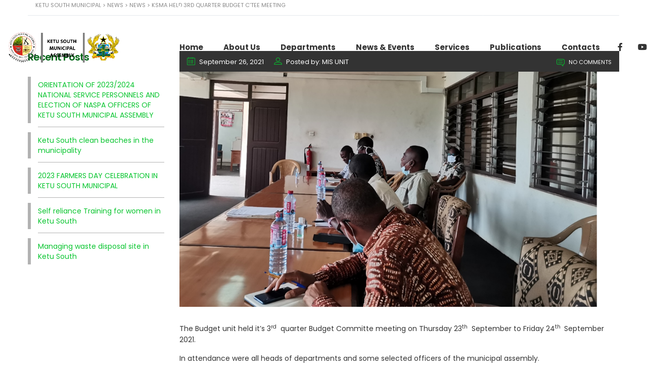

--- FILE ---
content_type: text/html; charset=UTF-8
request_url: http://ketusouth.gov.gh/ksma-held-3rd-quarter-budget-ctee-meeting/
body_size: 82148
content:
<!DOCTYPE html>
<html lang="en-US" class="stm-site-loader" id="main_html">
<head>
	    <meta charset="UTF-8">
    <meta name="viewport" content="width=device-width, initial-scale=1">
    <link rel="profile" href="http://gmpg.org/xfn/11">
    <link rel="pingback" href="http://ketusouth.gov.gh/xmlrpc.php">
    <title>KSMA HELD 3RD QUARTER BUDGET C&#8217;TEE MEETING &#8211; Ketu South Municipal</title>
<style type="text/css" media="screen">#ui-datepicker-div.booked_custom_date_picker table.ui-datepicker-calendar tbody td a.ui-state-active,#ui-datepicker-div.booked_custom_date_picker table.ui-datepicker-calendar tbody td a.ui-state-active:hover,body #booked-profile-page input[type=submit].button-primary:hover,body .booked-list-view button.button:hover, body .booked-list-view input[type=submit].button-primary:hover,body table.booked-calendar input[type=submit].button-primary:hover,body .booked-modal input[type=submit].button-primary:hover,body table.booked-calendar th,body table.booked-calendar thead,body table.booked-calendar thead th,body table.booked-calendar .booked-appt-list .timeslot .timeslot-people button:hover,body #booked-profile-page .booked-profile-header,body #booked-profile-page .booked-tabs li.active a,body #booked-profile-page .booked-tabs li.active a:hover,body #booked-profile-page .appt-block .google-cal-button > a:hover,#ui-datepicker-div.booked_custom_date_picker .ui-datepicker-header{ background:#0ec101 !important; }body #booked-profile-page input[type=submit].button-primary:hover,body table.booked-calendar input[type=submit].button-primary:hover,body .booked-list-view button.button:hover, body .booked-list-view input[type=submit].button-primary:hover,body .booked-modal input[type=submit].button-primary:hover,body table.booked-calendar th,body table.booked-calendar .booked-appt-list .timeslot .timeslot-people button:hover,body #booked-profile-page .booked-profile-header,body #booked-profile-page .appt-block .google-cal-button > a:hover{ border-color:#0ec101 !important; }body table.booked-calendar tr.days,body table.booked-calendar tr.days th,body .booked-calendarSwitcher.calendar,body #booked-profile-page .booked-tabs,#ui-datepicker-div.booked_custom_date_picker table.ui-datepicker-calendar thead,#ui-datepicker-div.booked_custom_date_picker table.ui-datepicker-calendar thead th{ background:#293742 !important; }body table.booked-calendar tr.days th,body #booked-profile-page .booked-tabs{ border-color:#293742 !important; }#ui-datepicker-div.booked_custom_date_picker table.ui-datepicker-calendar tbody td.ui-datepicker-today a,#ui-datepicker-div.booked_custom_date_picker table.ui-datepicker-calendar tbody td.ui-datepicker-today a:hover,body #booked-profile-page input[type=submit].button-primary,body table.booked-calendar input[type=submit].button-primary,body .booked-list-view button.button, body .booked-list-view input[type=submit].button-primary,body .booked-list-view button.button, body .booked-list-view input[type=submit].button-primary,body .booked-modal input[type=submit].button-primary,body table.booked-calendar .booked-appt-list .timeslot .timeslot-people button,body #booked-profile-page .booked-profile-appt-list .appt-block.approved .status-block,body #booked-profile-page .appt-block .google-cal-button > a,body .booked-modal p.booked-title-bar,body table.booked-calendar td:hover .date span,body .booked-list-view a.booked_list_date_picker_trigger.booked-dp-active,body .booked-list-view a.booked_list_date_picker_trigger.booked-dp-active:hover,.booked-ms-modal .booked-book-appt /* Multi-Slot Booking */{ background:#07681b; }body #booked-profile-page input[type=submit].button-primary,body table.booked-calendar input[type=submit].button-primary,body .booked-list-view button.button, body .booked-list-view input[type=submit].button-primary,body .booked-list-view button.button, body .booked-list-view input[type=submit].button-primary,body .booked-modal input[type=submit].button-primary,body #booked-profile-page .appt-block .google-cal-button > a,body table.booked-calendar .booked-appt-list .timeslot .timeslot-people button,body .booked-list-view a.booked_list_date_picker_trigger.booked-dp-active,body .booked-list-view a.booked_list_date_picker_trigger.booked-dp-active:hover{ border-color:#07681b; }body .booked-modal .bm-window p i.fa,body .booked-modal .bm-window a,body .booked-appt-list .booked-public-appointment-title,body .booked-modal .bm-window p.appointment-title,.booked-ms-modal.visible:hover .booked-book-appt{ color:#07681b; }.booked-appt-list .timeslot.has-title .booked-public-appointment-title { color:inherit; }</style><meta name='robots' content='max-image-preview:large' />
<link rel='dns-prefetch' href='//fonts.googleapis.com' />
<link rel="alternate" type="application/rss+xml" title="Ketu South Municipal &raquo; Feed" href="http://ketusouth.gov.gh/feed/" />
<link rel="alternate" type="application/rss+xml" title="Ketu South Municipal &raquo; Comments Feed" href="http://ketusouth.gov.gh/comments/feed/" />
<link rel="alternate" type="application/rss+xml" title="Ketu South Municipal &raquo; KSMA HELD 3RD QUARTER BUDGET C&#8217;TEE MEETING Comments Feed" href="http://ketusouth.gov.gh/ksma-held-3rd-quarter-budget-ctee-meeting/feed/" />
<script type="text/javascript">
window._wpemojiSettings = {"baseUrl":"https:\/\/s.w.org\/images\/core\/emoji\/14.0.0\/72x72\/","ext":".png","svgUrl":"https:\/\/s.w.org\/images\/core\/emoji\/14.0.0\/svg\/","svgExt":".svg","source":{"concatemoji":"http:\/\/ketusouth.gov.gh\/wp-includes\/js\/wp-emoji-release.min.js?ver=6.1.7"}};
/*! This file is auto-generated */
!function(e,a,t){var n,r,o,i=a.createElement("canvas"),p=i.getContext&&i.getContext("2d");function s(e,t){var a=String.fromCharCode,e=(p.clearRect(0,0,i.width,i.height),p.fillText(a.apply(this,e),0,0),i.toDataURL());return p.clearRect(0,0,i.width,i.height),p.fillText(a.apply(this,t),0,0),e===i.toDataURL()}function c(e){var t=a.createElement("script");t.src=e,t.defer=t.type="text/javascript",a.getElementsByTagName("head")[0].appendChild(t)}for(o=Array("flag","emoji"),t.supports={everything:!0,everythingExceptFlag:!0},r=0;r<o.length;r++)t.supports[o[r]]=function(e){if(p&&p.fillText)switch(p.textBaseline="top",p.font="600 32px Arial",e){case"flag":return s([127987,65039,8205,9895,65039],[127987,65039,8203,9895,65039])?!1:!s([55356,56826,55356,56819],[55356,56826,8203,55356,56819])&&!s([55356,57332,56128,56423,56128,56418,56128,56421,56128,56430,56128,56423,56128,56447],[55356,57332,8203,56128,56423,8203,56128,56418,8203,56128,56421,8203,56128,56430,8203,56128,56423,8203,56128,56447]);case"emoji":return!s([129777,127995,8205,129778,127999],[129777,127995,8203,129778,127999])}return!1}(o[r]),t.supports.everything=t.supports.everything&&t.supports[o[r]],"flag"!==o[r]&&(t.supports.everythingExceptFlag=t.supports.everythingExceptFlag&&t.supports[o[r]]);t.supports.everythingExceptFlag=t.supports.everythingExceptFlag&&!t.supports.flag,t.DOMReady=!1,t.readyCallback=function(){t.DOMReady=!0},t.supports.everything||(n=function(){t.readyCallback()},a.addEventListener?(a.addEventListener("DOMContentLoaded",n,!1),e.addEventListener("load",n,!1)):(e.attachEvent("onload",n),a.attachEvent("onreadystatechange",function(){"complete"===a.readyState&&t.readyCallback()})),(e=t.source||{}).concatemoji?c(e.concatemoji):e.wpemoji&&e.twemoji&&(c(e.twemoji),c(e.wpemoji)))}(window,document,window._wpemojiSettings);
</script>
<style type="text/css">
img.wp-smiley,
img.emoji {
	display: inline !important;
	border: none !important;
	box-shadow: none !important;
	height: 1em !important;
	width: 1em !important;
	margin: 0 0.07em !important;
	vertical-align: -0.1em !important;
	background: none !important;
	padding: 0 !important;
}
</style>
	<link rel='stylesheet' id='wp-block-library-css' href='http://ketusouth.gov.gh/wp-includes/css/dist/block-library/style.min.css?ver=6.1.7' type='text/css' media='all' />
<link rel='stylesheet' id='wc-blocks-vendors-style-css' href='http://ketusouth.gov.gh/wp-content/plugins/woocommerce/packages/woocommerce-blocks/build/wc-blocks-vendors-style.css?ver=9.1.5' type='text/css' media='all' />
<link rel='stylesheet' id='wc-blocks-style-css' href='http://ketusouth.gov.gh/wp-content/plugins/woocommerce/packages/woocommerce-blocks/build/wc-blocks-style.css?ver=9.1.5' type='text/css' media='all' />
<link rel='stylesheet' id='nta-css-popup-css' href='http://ketusouth.gov.gh/wp-content/plugins/wp-whatsapp/assets/dist/css/style.css?ver=6.1.7' type='text/css' media='all' />
<link rel='stylesheet' id='classic-theme-styles-css' href='http://ketusouth.gov.gh/wp-includes/css/classic-themes.min.css?ver=1' type='text/css' media='all' />
<style id='global-styles-inline-css' type='text/css'>
body{--wp--preset--color--black: #000000;--wp--preset--color--cyan-bluish-gray: #abb8c3;--wp--preset--color--white: #ffffff;--wp--preset--color--pale-pink: #f78da7;--wp--preset--color--vivid-red: #cf2e2e;--wp--preset--color--luminous-vivid-orange: #ff6900;--wp--preset--color--luminous-vivid-amber: #fcb900;--wp--preset--color--light-green-cyan: #7bdcb5;--wp--preset--color--vivid-green-cyan: #00d084;--wp--preset--color--pale-cyan-blue: #8ed1fc;--wp--preset--color--vivid-cyan-blue: #0693e3;--wp--preset--color--vivid-purple: #9b51e0;--wp--preset--gradient--vivid-cyan-blue-to-vivid-purple: linear-gradient(135deg,rgba(6,147,227,1) 0%,rgb(155,81,224) 100%);--wp--preset--gradient--light-green-cyan-to-vivid-green-cyan: linear-gradient(135deg,rgb(122,220,180) 0%,rgb(0,208,130) 100%);--wp--preset--gradient--luminous-vivid-amber-to-luminous-vivid-orange: linear-gradient(135deg,rgba(252,185,0,1) 0%,rgba(255,105,0,1) 100%);--wp--preset--gradient--luminous-vivid-orange-to-vivid-red: linear-gradient(135deg,rgba(255,105,0,1) 0%,rgb(207,46,46) 100%);--wp--preset--gradient--very-light-gray-to-cyan-bluish-gray: linear-gradient(135deg,rgb(238,238,238) 0%,rgb(169,184,195) 100%);--wp--preset--gradient--cool-to-warm-spectrum: linear-gradient(135deg,rgb(74,234,220) 0%,rgb(151,120,209) 20%,rgb(207,42,186) 40%,rgb(238,44,130) 60%,rgb(251,105,98) 80%,rgb(254,248,76) 100%);--wp--preset--gradient--blush-light-purple: linear-gradient(135deg,rgb(255,206,236) 0%,rgb(152,150,240) 100%);--wp--preset--gradient--blush-bordeaux: linear-gradient(135deg,rgb(254,205,165) 0%,rgb(254,45,45) 50%,rgb(107,0,62) 100%);--wp--preset--gradient--luminous-dusk: linear-gradient(135deg,rgb(255,203,112) 0%,rgb(199,81,192) 50%,rgb(65,88,208) 100%);--wp--preset--gradient--pale-ocean: linear-gradient(135deg,rgb(255,245,203) 0%,rgb(182,227,212) 50%,rgb(51,167,181) 100%);--wp--preset--gradient--electric-grass: linear-gradient(135deg,rgb(202,248,128) 0%,rgb(113,206,126) 100%);--wp--preset--gradient--midnight: linear-gradient(135deg,rgb(2,3,129) 0%,rgb(40,116,252) 100%);--wp--preset--duotone--dark-grayscale: url('#wp-duotone-dark-grayscale');--wp--preset--duotone--grayscale: url('#wp-duotone-grayscale');--wp--preset--duotone--purple-yellow: url('#wp-duotone-purple-yellow');--wp--preset--duotone--blue-red: url('#wp-duotone-blue-red');--wp--preset--duotone--midnight: url('#wp-duotone-midnight');--wp--preset--duotone--magenta-yellow: url('#wp-duotone-magenta-yellow');--wp--preset--duotone--purple-green: url('#wp-duotone-purple-green');--wp--preset--duotone--blue-orange: url('#wp-duotone-blue-orange');--wp--preset--font-size--small: 13px;--wp--preset--font-size--medium: 20px;--wp--preset--font-size--large: 36px;--wp--preset--font-size--x-large: 42px;--wp--preset--spacing--20: 0.44rem;--wp--preset--spacing--30: 0.67rem;--wp--preset--spacing--40: 1rem;--wp--preset--spacing--50: 1.5rem;--wp--preset--spacing--60: 2.25rem;--wp--preset--spacing--70: 3.38rem;--wp--preset--spacing--80: 5.06rem;}:where(.is-layout-flex){gap: 0.5em;}body .is-layout-flow > .alignleft{float: left;margin-inline-start: 0;margin-inline-end: 2em;}body .is-layout-flow > .alignright{float: right;margin-inline-start: 2em;margin-inline-end: 0;}body .is-layout-flow > .aligncenter{margin-left: auto !important;margin-right: auto !important;}body .is-layout-constrained > .alignleft{float: left;margin-inline-start: 0;margin-inline-end: 2em;}body .is-layout-constrained > .alignright{float: right;margin-inline-start: 2em;margin-inline-end: 0;}body .is-layout-constrained > .aligncenter{margin-left: auto !important;margin-right: auto !important;}body .is-layout-constrained > :where(:not(.alignleft):not(.alignright):not(.alignfull)){max-width: var(--wp--style--global--content-size);margin-left: auto !important;margin-right: auto !important;}body .is-layout-constrained > .alignwide{max-width: var(--wp--style--global--wide-size);}body .is-layout-flex{display: flex;}body .is-layout-flex{flex-wrap: wrap;align-items: center;}body .is-layout-flex > *{margin: 0;}:where(.wp-block-columns.is-layout-flex){gap: 2em;}.has-black-color{color: var(--wp--preset--color--black) !important;}.has-cyan-bluish-gray-color{color: var(--wp--preset--color--cyan-bluish-gray) !important;}.has-white-color{color: var(--wp--preset--color--white) !important;}.has-pale-pink-color{color: var(--wp--preset--color--pale-pink) !important;}.has-vivid-red-color{color: var(--wp--preset--color--vivid-red) !important;}.has-luminous-vivid-orange-color{color: var(--wp--preset--color--luminous-vivid-orange) !important;}.has-luminous-vivid-amber-color{color: var(--wp--preset--color--luminous-vivid-amber) !important;}.has-light-green-cyan-color{color: var(--wp--preset--color--light-green-cyan) !important;}.has-vivid-green-cyan-color{color: var(--wp--preset--color--vivid-green-cyan) !important;}.has-pale-cyan-blue-color{color: var(--wp--preset--color--pale-cyan-blue) !important;}.has-vivid-cyan-blue-color{color: var(--wp--preset--color--vivid-cyan-blue) !important;}.has-vivid-purple-color{color: var(--wp--preset--color--vivid-purple) !important;}.has-black-background-color{background-color: var(--wp--preset--color--black) !important;}.has-cyan-bluish-gray-background-color{background-color: var(--wp--preset--color--cyan-bluish-gray) !important;}.has-white-background-color{background-color: var(--wp--preset--color--white) !important;}.has-pale-pink-background-color{background-color: var(--wp--preset--color--pale-pink) !important;}.has-vivid-red-background-color{background-color: var(--wp--preset--color--vivid-red) !important;}.has-luminous-vivid-orange-background-color{background-color: var(--wp--preset--color--luminous-vivid-orange) !important;}.has-luminous-vivid-amber-background-color{background-color: var(--wp--preset--color--luminous-vivid-amber) !important;}.has-light-green-cyan-background-color{background-color: var(--wp--preset--color--light-green-cyan) !important;}.has-vivid-green-cyan-background-color{background-color: var(--wp--preset--color--vivid-green-cyan) !important;}.has-pale-cyan-blue-background-color{background-color: var(--wp--preset--color--pale-cyan-blue) !important;}.has-vivid-cyan-blue-background-color{background-color: var(--wp--preset--color--vivid-cyan-blue) !important;}.has-vivid-purple-background-color{background-color: var(--wp--preset--color--vivid-purple) !important;}.has-black-border-color{border-color: var(--wp--preset--color--black) !important;}.has-cyan-bluish-gray-border-color{border-color: var(--wp--preset--color--cyan-bluish-gray) !important;}.has-white-border-color{border-color: var(--wp--preset--color--white) !important;}.has-pale-pink-border-color{border-color: var(--wp--preset--color--pale-pink) !important;}.has-vivid-red-border-color{border-color: var(--wp--preset--color--vivid-red) !important;}.has-luminous-vivid-orange-border-color{border-color: var(--wp--preset--color--luminous-vivid-orange) !important;}.has-luminous-vivid-amber-border-color{border-color: var(--wp--preset--color--luminous-vivid-amber) !important;}.has-light-green-cyan-border-color{border-color: var(--wp--preset--color--light-green-cyan) !important;}.has-vivid-green-cyan-border-color{border-color: var(--wp--preset--color--vivid-green-cyan) !important;}.has-pale-cyan-blue-border-color{border-color: var(--wp--preset--color--pale-cyan-blue) !important;}.has-vivid-cyan-blue-border-color{border-color: var(--wp--preset--color--vivid-cyan-blue) !important;}.has-vivid-purple-border-color{border-color: var(--wp--preset--color--vivid-purple) !important;}.has-vivid-cyan-blue-to-vivid-purple-gradient-background{background: var(--wp--preset--gradient--vivid-cyan-blue-to-vivid-purple) !important;}.has-light-green-cyan-to-vivid-green-cyan-gradient-background{background: var(--wp--preset--gradient--light-green-cyan-to-vivid-green-cyan) !important;}.has-luminous-vivid-amber-to-luminous-vivid-orange-gradient-background{background: var(--wp--preset--gradient--luminous-vivid-amber-to-luminous-vivid-orange) !important;}.has-luminous-vivid-orange-to-vivid-red-gradient-background{background: var(--wp--preset--gradient--luminous-vivid-orange-to-vivid-red) !important;}.has-very-light-gray-to-cyan-bluish-gray-gradient-background{background: var(--wp--preset--gradient--very-light-gray-to-cyan-bluish-gray) !important;}.has-cool-to-warm-spectrum-gradient-background{background: var(--wp--preset--gradient--cool-to-warm-spectrum) !important;}.has-blush-light-purple-gradient-background{background: var(--wp--preset--gradient--blush-light-purple) !important;}.has-blush-bordeaux-gradient-background{background: var(--wp--preset--gradient--blush-bordeaux) !important;}.has-luminous-dusk-gradient-background{background: var(--wp--preset--gradient--luminous-dusk) !important;}.has-pale-ocean-gradient-background{background: var(--wp--preset--gradient--pale-ocean) !important;}.has-electric-grass-gradient-background{background: var(--wp--preset--gradient--electric-grass) !important;}.has-midnight-gradient-background{background: var(--wp--preset--gradient--midnight) !important;}.has-small-font-size{font-size: var(--wp--preset--font-size--small) !important;}.has-medium-font-size{font-size: var(--wp--preset--font-size--medium) !important;}.has-large-font-size{font-size: var(--wp--preset--font-size--large) !important;}.has-x-large-font-size{font-size: var(--wp--preset--font-size--x-large) !important;}
.wp-block-navigation a:where(:not(.wp-element-button)){color: inherit;}
:where(.wp-block-columns.is-layout-flex){gap: 2em;}
.wp-block-pullquote{font-size: 1.5em;line-height: 1.6;}
</style>
<link rel='stylesheet' id='awsm-team-css' href='http://ketusouth.gov.gh/wp-content/plugins/awsm-team-pro/css/team.min.css?ver=1.1.2' type='text/css' media='all' />
<link rel='stylesheet' id='booked-icons-css' href='http://ketusouth.gov.gh/wp-content/plugins/booked/assets/css/icons.css?ver=2.3' type='text/css' media='all' />
<link rel='stylesheet' id='booked-tooltipster-css' href='http://ketusouth.gov.gh/wp-content/plugins/booked/assets/js/tooltipster/css/tooltipster.css?ver=3.3.0' type='text/css' media='all' />
<link rel='stylesheet' id='booked-tooltipster-theme-css' href='http://ketusouth.gov.gh/wp-content/plugins/booked/assets/js/tooltipster/css/themes/tooltipster-light.css?ver=3.3.0' type='text/css' media='all' />
<link rel='stylesheet' id='booked-animations-css' href='http://ketusouth.gov.gh/wp-content/plugins/booked/assets/css/animations.css?ver=2.3' type='text/css' media='all' />
<link rel='stylesheet' id='booked-css-css' href='http://ketusouth.gov.gh/wp-content/plugins/booked/dist/booked.css?ver=2.3' type='text/css' media='all' />
<link rel='stylesheet' id='contact-form-7-css' href='http://ketusouth.gov.gh/wp-content/plugins/contact-form-7/includes/css/styles.css?ver=5.7.3' type='text/css' media='all' />
<link rel='stylesheet' id='stm-stmicons-css' href='http://ketusouth.gov.gh/wp-content/uploads/stm_fonts/stmicons/stmicons.css?ver=1.0.1' type='text/css' media='all' />
<link rel='stylesheet' id='stm-stmicons_advisory-css' href='http://ketusouth.gov.gh/wp-content/uploads/stm_fonts/stmicons/advisory/stmicons.css?ver=1.0.1' type='text/css' media='all' />
<link rel='stylesheet' id='stm-stmicons_construction-css' href='http://ketusouth.gov.gh/wp-content/uploads/stm_fonts/stmicons/construction/stmicons.css?ver=1.0.1' type='text/css' media='all' />
<link rel='stylesheet' id='stm-stmicons_consulting-css' href='http://ketusouth.gov.gh/wp-content/uploads/stm_fonts/stmicons/consulting/stmicons.css?ver=1.0.1' type='text/css' media='all' />
<link rel='stylesheet' id='stm-stmicons_feather-css' href='http://ketusouth.gov.gh/wp-content/uploads/stm_fonts/stmicons/feather/stmicons.css?ver=1.0.1' type='text/css' media='all' />
<link rel='stylesheet' id='stm-stmicons_healthcoach-css' href='http://ketusouth.gov.gh/wp-content/uploads/stm_fonts/stmicons/healthcoach/stmicons.css?ver=1.0.1' type='text/css' media='all' />
<link rel='stylesheet' id='stm-stmicons_icomoon-css' href='http://ketusouth.gov.gh/wp-content/uploads/stm_fonts/stmicons/icomoon/stmicons.css?ver=1.0.1' type='text/css' media='all' />
<link rel='stylesheet' id='stm-stmicons_linear-css' href='http://ketusouth.gov.gh/wp-content/uploads/stm_fonts/stmicons/linear/stmicons.css?ver=1.0.1' type='text/css' media='all' />
<link rel='stylesheet' id='stm-stmicons_medicall-css' href='http://ketusouth.gov.gh/wp-content/uploads/stm_fonts/stmicons/medicall/stmicons.css?ver=1.0.1' type='text/css' media='all' />
<link rel='stylesheet' id='stm-stmicons_vicons-css' href='http://ketusouth.gov.gh/wp-content/uploads/stm_fonts/stmicons/vicons/stmicons.css?ver=1.0.1' type='text/css' media='all' />
<link rel='stylesheet' id='stm_megamenu-css' href='http://ketusouth.gov.gh/wp-content/plugins/stm-configurations/megamenu/assets/css/megamenu.css?ver=1.2' type='text/css' media='all' />
<style id='woocommerce-inline-inline-css' type='text/css'>
.woocommerce form .form-row .required { visibility: visible; }
</style>
<link rel='stylesheet' id='booked-wc-fe-styles-css' href='http://ketusouth.gov.gh/wp-content/plugins/booked/includes/add-ons/woocommerce-payments//css/frontend-style.css?ver=6.1.7' type='text/css' media='all' />
<link rel='stylesheet' id='dashicons-css' href='http://ketusouth.gov.gh/wp-includes/css/dashicons.min.css?ver=6.1.7' type='text/css' media='all' />
<link rel='stylesheet' id='stm_default_google_font-css' href='https://fonts.googleapis.com/css?family=Poppins%3A100%2C200%2C300%2C400%2C400i%2C500%2C600%2C700%2C800%2C900%7CPoppins%3A100%2C200%2C300%2C400%2C400i%2C500%2C600%2C700%2C800%2C900&#038;ver=3.3.1#038;subset=latin%2Clatin-ext' type='text/css' media='all' />
<link rel='stylesheet' id='pearl-theme-styles-css' href='http://ketusouth.gov.gh/wp-content/themes/ketu/assets/css/app.css?ver=3.3.1' type='text/css' media='all' />
<link rel='stylesheet' id='pearl-theme-custom-styles-css' href='http://ketusouth.gov.gh/wp-content/uploads/stm_uploads/skin-custom.css?ver=215' type='text/css' media='all' />
<link rel='stylesheet' id='fontawesome-css' href='http://ketusouth.gov.gh/wp-content/themes/ketu/assets/vendor/font-awesome.min.css?ver=3.3.1' type='text/css' media='all' />
<link rel='stylesheet' id='vc_font_awesome_5_shims-css' href='http://ketusouth.gov.gh/wp-content/plugins/js_composer/assets/lib/bower/font-awesome/css/v4-shims.min.css?ver=6.7.0' type='text/css' media='all' />
<link rel='stylesheet' id='vc_font_awesome_5-css' href='http://ketusouth.gov.gh/wp-content/plugins/js_composer/assets/lib/bower/font-awesome/css/all.min.css?ver=6.7.0' type='text/css' media='all' />
<link rel='stylesheet' id='pearl-buttons-style-css' href='http://ketusouth.gov.gh/wp-content/themes/ketu/assets/css/buttons/styles/style_21.css?ver=3.3.1' type='text/css' media='all' />
<link rel='stylesheet' id='pearl-sidebars-style-css' href='http://ketusouth.gov.gh/wp-content/themes/ketu/assets/css/sidebar/style_21.css?ver=3.3.1' type='text/css' media='all' />
<link rel='stylesheet' id='pearl-forms-style-css' href='http://ketusouth.gov.gh/wp-content/themes/ketu/assets/css/form/style_14.css?ver=3.3.1' type='text/css' media='all' />
<link rel='stylesheet' id='pearl-blockquote-style-css' href='http://ketusouth.gov.gh/wp-content/themes/ketu/assets/css/blockquote/style_1.css?ver=3.3.1' type='text/css' media='all' />
<link rel='stylesheet' id='pearl-post-style-css' href='http://ketusouth.gov.gh/wp-content/themes/ketu/assets/css/post/style_1.css?ver=3.3.1' type='text/css' media='all' />
<link rel='stylesheet' id='pearl-pagination-style-css' href='http://ketusouth.gov.gh/wp-content/themes/ketu/assets/css/pagination/style_19.css?ver=3.3.1' type='text/css' media='all' />
<link rel='stylesheet' id='pearl-list-style-css' href='http://ketusouth.gov.gh/wp-content/themes/ketu/assets/css/lists/style_8.css?ver=3.3.1' type='text/css' media='all' />
<link rel='stylesheet' id='pearl-tabs-style-css' href='http://ketusouth.gov.gh/wp-content/themes/ketu/assets/css/tabs/style_1.css?ver=3.3.1' type='text/css' media='all' />
<link rel='stylesheet' id='pearl-tour-style-css' href='http://ketusouth.gov.gh/wp-content/themes/ketu/assets/css/tour/style_1.css?ver=3.3.1' type='text/css' media='all' />
<link rel='stylesheet' id='pearl-accordions-style-css' href='http://ketusouth.gov.gh/wp-content/themes/ketu/assets/css/accordion/style_1.css?ver=3.3.1' type='text/css' media='all' />
<link rel='stylesheet' id='bootstrap-datepicker3-css' href='http://ketusouth.gov.gh/wp-content/themes/ketu/assets/css/vendors/bootstrap-datepicker3.css?ver=3.3.1' type='text/css' media='all' />
<link rel='stylesheet' id='pearl-header-style-css' href='http://ketusouth.gov.gh/wp-content/themes/ketu/assets/css/header/style_1.css?ver=3.3.1' type='text/css' media='all' />
<link rel='stylesheet' id='pearl-footer-style-css' href='http://ketusouth.gov.gh/wp-content/themes/ketu/assets/css/footer/style_1.css?ver=3.3.1' type='text/css' media='all' />
<link rel='stylesheet' id='pearl-titlebox-style-css' href='http://ketusouth.gov.gh/wp-content/themes/ketu/assets/css/titlebox/style_1.css?ver=3.3.1' type='text/css' media='all' />
<link rel='stylesheet' id='stm_booked-css' href='http://ketusouth.gov.gh/wp-content/themes/ketu/assets/css/vendors/booked.css?ver=3.3.1' type='text/css' media='all' />
<link rel='stylesheet' id='stm_woo-css' href='http://ketusouth.gov.gh/wp-content/themes/ketu/assets/css/vendors/woo.css?ver=3.3.1' type='text/css' media='all' />
<link rel='stylesheet' id='lightgallery-css' href='http://ketusouth.gov.gh/wp-content/themes/ketu/assets/vendor/lightgallery.css?ver=3.3.1' type='text/css' media='all' />
<script type='text/javascript' src='http://ketusouth.gov.gh/wp-includes/js/jquery/jquery.min.js?ver=3.6.1' id='jquery-core-js'></script>
<script type='text/javascript' src='http://ketusouth.gov.gh/wp-includes/js/jquery/jquery-migrate.min.js?ver=3.3.2' id='jquery-migrate-js'></script>
<script type='text/javascript' src='http://ketusouth.gov.gh/wp-content/plugins/stm-configurations/megamenu/assets/js/megamenu.js?ver=1.2' id='stm_megamenu-js'></script>
<script type='text/javascript' src='http://ketusouth.gov.gh/wp-content/plugins/woocommerce/assets/js/jquery-blockui/jquery.blockUI.min.js?ver=2.7.0-wc.7.3.0' id='jquery-blockui-js'></script>
<script type='text/javascript' id='wc-add-to-cart-js-extra'>
/* <![CDATA[ */
var wc_add_to_cart_params = {"ajax_url":"\/wp-admin\/admin-ajax.php","wc_ajax_url":"\/?wc-ajax=%%endpoint%%","i18n_view_cart":"View cart","cart_url":"http:\/\/ketusouth.gov.gh\/cart\/","is_cart":"","cart_redirect_after_add":"no"};
/* ]]> */
</script>
<script type='text/javascript' src='http://ketusouth.gov.gh/wp-content/plugins/woocommerce/assets/js/frontend/add-to-cart.min.js?ver=7.3.0' id='wc-add-to-cart-js'></script>
<script type='text/javascript' src='http://ketusouth.gov.gh/wp-content/plugins/js_composer/assets/js/vendors/woocommerce-add-to-cart.js?ver=6.7.0' id='vc_woocommerce-add-to-cart-js-js'></script>
<script type='text/javascript' id='booked-wc-fe-functions-js-extra'>
/* <![CDATA[ */
var booked_wc_variables = {"prefix":"booked_wc_","ajaxurl":"http:\/\/ketusouth.gov.gh\/wp-admin\/admin-ajax.php","i18n_confirm_appt_edit":"Are you sure you want to change the appointment date? By doing so, the appointment date will need to be approved again.","i18n_pay":"Are you sure you want to add the appointment to cart and go to checkout?","i18n_mark_paid":"Are you sure you want to mark this appointment as \"Paid\"?","i18n_paid":"Paid","i18n_awaiting_payment":"Awaiting Payment","checkout_page":"http:\/\/ketusouth.gov.gh\/checkout\/"};
/* ]]> */
</script>
<script type='text/javascript' src='http://ketusouth.gov.gh/wp-content/plugins/booked/includes/add-ons/woocommerce-payments//js/frontend-functions.js?ver=6.1.7' id='booked-wc-fe-functions-js'></script>
<link rel="EditURI" type="application/rsd+xml" title="RSD" href="http://ketusouth.gov.gh/xmlrpc.php?rsd" />
<link rel="wlwmanifest" type="application/wlwmanifest+xml" href="http://ketusouth.gov.gh/wp-includes/wlwmanifest.xml" />
<meta name="generator" content="WordPress 6.1.7" />
<meta name="generator" content="WooCommerce 7.3.0" />
<link rel="canonical" href="http://ketusouth.gov.gh/ksma-held-3rd-quarter-budget-ctee-meeting/" />
<link rel='shortlink' href='http://ketusouth.gov.gh/?p=4754' />
<link rel="alternate" type="application/json+oembed" href="http://ketusouth.gov.gh/wp-json/oembed/1.0/embed?url=http%3A%2F%2Fketusouth.gov.gh%2Fksma-held-3rd-quarter-budget-ctee-meeting%2F" />
<link rel="alternate" type="text/xml+oembed" href="http://ketusouth.gov.gh/wp-json/oembed/1.0/embed?url=http%3A%2F%2Fketusouth.gov.gh%2Fksma-held-3rd-quarter-budget-ctee-meeting%2F&#038;format=xml" />
    <script>
        var pearl_load_post_type_gallery = '60a6872d1d';
        var pearl_load_more_posts = 'a0a5e5082a';
        var pearl_load_album = '53d6d3b30a';
        var pearl_donate = '3d6adcbe29';
        var pearl_load_splash_album = 'a6692b6b23';
        var pearl_load_portfolio = '079f7e6a72';
        var pearl_load_posts_list = 'c6eaadb1f9';
        var pearl_woo_quick_view = '9066613cdb';
        var pearl_update_custom_styles_admin = 'ecf3461133';
        var pearl_like_dislike = '52d3c3cdcd';
        var stm_ajax_add_review = 'd8bb681aac';
        var pearl_install_plugin = '58c023dd4f';
        var pearl_get_thumbnail = '23d0744b07';
        var pearl_save_settings = '9983456088';

        var stm_ajaxurl = 'http://ketusouth.gov.gh/wp-admin/admin-ajax.php';
        var stm_site_width = 1170;
        var stm_date_format = 'MM d, yy';
        var stm_time_format = 'h:mm p';
		        var stm_site_paddings = 0;
        if (window.innerWidth < 1300) stm_site_paddings = 0;
        var stm_sticky = '';
    </script>
		<noscript><style>.woocommerce-product-gallery{ opacity: 1 !important; }</style></noscript>
	<meta name="generator" content="Powered by WPBakery Page Builder - drag and drop page builder for WordPress."/>
<meta name="generator" content="Powered by Slider Revolution 6.5.5 - responsive, Mobile-Friendly Slider Plugin for WordPress with comfortable drag and drop interface." />
<link rel="icon" href="http://ketusouth.gov.gh/wp-content/uploads/2021/08/cropped-ksma-logo2-838x927-1-32x32.png" sizes="32x32" />
<link rel="icon" href="http://ketusouth.gov.gh/wp-content/uploads/2021/08/cropped-ksma-logo2-838x927-1-192x192.png" sizes="192x192" />
<link rel="apple-touch-icon" href="http://ketusouth.gov.gh/wp-content/uploads/2021/08/cropped-ksma-logo2-838x927-1-180x180.png" />
<meta name="msapplication-TileImage" content="http://ketusouth.gov.gh/wp-content/uploads/2021/08/cropped-ksma-logo2-838x927-1-270x270.png" />
<script type="text/javascript">function setREVStartSize(e){
			//window.requestAnimationFrame(function() {				 
				window.RSIW = window.RSIW===undefined ? window.innerWidth : window.RSIW;	
				window.RSIH = window.RSIH===undefined ? window.innerHeight : window.RSIH;	
				try {								
					var pw = document.getElementById(e.c).parentNode.offsetWidth,
						newh;
					pw = pw===0 || isNaN(pw) ? window.RSIW : pw;
					e.tabw = e.tabw===undefined ? 0 : parseInt(e.tabw);
					e.thumbw = e.thumbw===undefined ? 0 : parseInt(e.thumbw);
					e.tabh = e.tabh===undefined ? 0 : parseInt(e.tabh);
					e.thumbh = e.thumbh===undefined ? 0 : parseInt(e.thumbh);
					e.tabhide = e.tabhide===undefined ? 0 : parseInt(e.tabhide);
					e.thumbhide = e.thumbhide===undefined ? 0 : parseInt(e.thumbhide);
					e.mh = e.mh===undefined || e.mh=="" || e.mh==="auto" ? 0 : parseInt(e.mh,0);		
					if(e.layout==="fullscreen" || e.l==="fullscreen") 						
						newh = Math.max(e.mh,window.RSIH);					
					else{					
						e.gw = Array.isArray(e.gw) ? e.gw : [e.gw];
						for (var i in e.rl) if (e.gw[i]===undefined || e.gw[i]===0) e.gw[i] = e.gw[i-1];					
						e.gh = e.el===undefined || e.el==="" || (Array.isArray(e.el) && e.el.length==0)? e.gh : e.el;
						e.gh = Array.isArray(e.gh) ? e.gh : [e.gh];
						for (var i in e.rl) if (e.gh[i]===undefined || e.gh[i]===0) e.gh[i] = e.gh[i-1];
											
						var nl = new Array(e.rl.length),
							ix = 0,						
							sl;					
						e.tabw = e.tabhide>=pw ? 0 : e.tabw;
						e.thumbw = e.thumbhide>=pw ? 0 : e.thumbw;
						e.tabh = e.tabhide>=pw ? 0 : e.tabh;
						e.thumbh = e.thumbhide>=pw ? 0 : e.thumbh;					
						for (var i in e.rl) nl[i] = e.rl[i]<window.RSIW ? 0 : e.rl[i];
						sl = nl[0];									
						for (var i in nl) if (sl>nl[i] && nl[i]>0) { sl = nl[i]; ix=i;}															
						var m = pw>(e.gw[ix]+e.tabw+e.thumbw) ? 1 : (pw-(e.tabw+e.thumbw)) / (e.gw[ix]);					
						newh =  (e.gh[ix] * m) + (e.tabh + e.thumbh);
					}
					var el = document.getElementById(e.c);
					if (el!==null && el) el.style.height = newh+"px";					
					el = document.getElementById(e.c+"_wrapper");
					if (el!==null && el) {
						el.style.height = newh+"px";
						el.style.display = "block";
					}
				} catch(e){
					console.log("Failure at Presize of Slider:" + e)
				}					   
			//});
		  };</script>
<noscript><style> .wpb_animate_when_almost_visible { opacity: 1; }</style></noscript>    </head>
<body class="post-template-default single single-post postid-4754 single-format-standard theme-ketu woocommerce-no-js stm_header_transparent stm_title_box_disabled stm_form_style_14 stm_breadcrumbs_enabled  stm_pagination_style_19 stm_blockquote_style_1 stm_lists_style_8 stm_sidebar_style_21 stm_header_style_1 stm_post_style_1 stm_tabs_style_1 stm_tour_style_1 stm_buttons_style_21 stm_accordions_style_1 stm_projects_style_1 stm_events_layout_1 stm_footer_layout_1 error_page_style_5 stm_shop_layout_business stm_products_style_left stm_header_sticky_1 stm_post_view_grid single-post-has-thumbnail stm_layout_advisory wpb-js-composer js-comp-ver-6.7.0 vc_responsive"  ontouchstart="true">
    <svg xmlns="http://www.w3.org/2000/svg" viewBox="0 0 0 0" width="0" height="0" focusable="false" role="none" style="visibility: hidden; position: absolute; left: -9999px; overflow: hidden;" ><defs><filter id="wp-duotone-dark-grayscale"><feColorMatrix color-interpolation-filters="sRGB" type="matrix" values=" .299 .587 .114 0 0 .299 .587 .114 0 0 .299 .587 .114 0 0 .299 .587 .114 0 0 " /><feComponentTransfer color-interpolation-filters="sRGB" ><feFuncR type="table" tableValues="0 0.49803921568627" /><feFuncG type="table" tableValues="0 0.49803921568627" /><feFuncB type="table" tableValues="0 0.49803921568627" /><feFuncA type="table" tableValues="1 1" /></feComponentTransfer><feComposite in2="SourceGraphic" operator="in" /></filter></defs></svg><svg xmlns="http://www.w3.org/2000/svg" viewBox="0 0 0 0" width="0" height="0" focusable="false" role="none" style="visibility: hidden; position: absolute; left: -9999px; overflow: hidden;" ><defs><filter id="wp-duotone-grayscale"><feColorMatrix color-interpolation-filters="sRGB" type="matrix" values=" .299 .587 .114 0 0 .299 .587 .114 0 0 .299 .587 .114 0 0 .299 .587 .114 0 0 " /><feComponentTransfer color-interpolation-filters="sRGB" ><feFuncR type="table" tableValues="0 1" /><feFuncG type="table" tableValues="0 1" /><feFuncB type="table" tableValues="0 1" /><feFuncA type="table" tableValues="1 1" /></feComponentTransfer><feComposite in2="SourceGraphic" operator="in" /></filter></defs></svg><svg xmlns="http://www.w3.org/2000/svg" viewBox="0 0 0 0" width="0" height="0" focusable="false" role="none" style="visibility: hidden; position: absolute; left: -9999px; overflow: hidden;" ><defs><filter id="wp-duotone-purple-yellow"><feColorMatrix color-interpolation-filters="sRGB" type="matrix" values=" .299 .587 .114 0 0 .299 .587 .114 0 0 .299 .587 .114 0 0 .299 .587 .114 0 0 " /><feComponentTransfer color-interpolation-filters="sRGB" ><feFuncR type="table" tableValues="0.54901960784314 0.98823529411765" /><feFuncG type="table" tableValues="0 1" /><feFuncB type="table" tableValues="0.71764705882353 0.25490196078431" /><feFuncA type="table" tableValues="1 1" /></feComponentTransfer><feComposite in2="SourceGraphic" operator="in" /></filter></defs></svg><svg xmlns="http://www.w3.org/2000/svg" viewBox="0 0 0 0" width="0" height="0" focusable="false" role="none" style="visibility: hidden; position: absolute; left: -9999px; overflow: hidden;" ><defs><filter id="wp-duotone-blue-red"><feColorMatrix color-interpolation-filters="sRGB" type="matrix" values=" .299 .587 .114 0 0 .299 .587 .114 0 0 .299 .587 .114 0 0 .299 .587 .114 0 0 " /><feComponentTransfer color-interpolation-filters="sRGB" ><feFuncR type="table" tableValues="0 1" /><feFuncG type="table" tableValues="0 0.27843137254902" /><feFuncB type="table" tableValues="0.5921568627451 0.27843137254902" /><feFuncA type="table" tableValues="1 1" /></feComponentTransfer><feComposite in2="SourceGraphic" operator="in" /></filter></defs></svg><svg xmlns="http://www.w3.org/2000/svg" viewBox="0 0 0 0" width="0" height="0" focusable="false" role="none" style="visibility: hidden; position: absolute; left: -9999px; overflow: hidden;" ><defs><filter id="wp-duotone-midnight"><feColorMatrix color-interpolation-filters="sRGB" type="matrix" values=" .299 .587 .114 0 0 .299 .587 .114 0 0 .299 .587 .114 0 0 .299 .587 .114 0 0 " /><feComponentTransfer color-interpolation-filters="sRGB" ><feFuncR type="table" tableValues="0 0" /><feFuncG type="table" tableValues="0 0.64705882352941" /><feFuncB type="table" tableValues="0 1" /><feFuncA type="table" tableValues="1 1" /></feComponentTransfer><feComposite in2="SourceGraphic" operator="in" /></filter></defs></svg><svg xmlns="http://www.w3.org/2000/svg" viewBox="0 0 0 0" width="0" height="0" focusable="false" role="none" style="visibility: hidden; position: absolute; left: -9999px; overflow: hidden;" ><defs><filter id="wp-duotone-magenta-yellow"><feColorMatrix color-interpolation-filters="sRGB" type="matrix" values=" .299 .587 .114 0 0 .299 .587 .114 0 0 .299 .587 .114 0 0 .299 .587 .114 0 0 " /><feComponentTransfer color-interpolation-filters="sRGB" ><feFuncR type="table" tableValues="0.78039215686275 1" /><feFuncG type="table" tableValues="0 0.94901960784314" /><feFuncB type="table" tableValues="0.35294117647059 0.47058823529412" /><feFuncA type="table" tableValues="1 1" /></feComponentTransfer><feComposite in2="SourceGraphic" operator="in" /></filter></defs></svg><svg xmlns="http://www.w3.org/2000/svg" viewBox="0 0 0 0" width="0" height="0" focusable="false" role="none" style="visibility: hidden; position: absolute; left: -9999px; overflow: hidden;" ><defs><filter id="wp-duotone-purple-green"><feColorMatrix color-interpolation-filters="sRGB" type="matrix" values=" .299 .587 .114 0 0 .299 .587 .114 0 0 .299 .587 .114 0 0 .299 .587 .114 0 0 " /><feComponentTransfer color-interpolation-filters="sRGB" ><feFuncR type="table" tableValues="0.65098039215686 0.40392156862745" /><feFuncG type="table" tableValues="0 1" /><feFuncB type="table" tableValues="0.44705882352941 0.4" /><feFuncA type="table" tableValues="1 1" /></feComponentTransfer><feComposite in2="SourceGraphic" operator="in" /></filter></defs></svg><svg xmlns="http://www.w3.org/2000/svg" viewBox="0 0 0 0" width="0" height="0" focusable="false" role="none" style="visibility: hidden; position: absolute; left: -9999px; overflow: hidden;" ><defs><filter id="wp-duotone-blue-orange"><feColorMatrix color-interpolation-filters="sRGB" type="matrix" values=" .299 .587 .114 0 0 .299 .587 .114 0 0 .299 .587 .114 0 0 .299 .587 .114 0 0 " /><feComponentTransfer color-interpolation-filters="sRGB" ><feFuncR type="table" tableValues="0.098039215686275 1" /><feFuncG type="table" tableValues="0 0.66274509803922" /><feFuncB type="table" tableValues="0.84705882352941 0.41960784313725" /><feFuncA type="table" tableValues="1 1" /></feComponentTransfer><feComposite in2="SourceGraphic" operator="in" /></filter></defs></svg>    	    <div id="wrapper">
                
    <div class="stm-header">
					                <div class="stm-header__row_color stm-header__row_color_top">
					                    <div class="container">
                        <div class="stm-header__row stm-header__row_top">
							                                    <div class="stm-header__cell stm-header__cell_left">
										                                                <div class="stm-header__element object522 stm-header__element_">
													    <div class="stm-text fwn" style="font-size:12px!important;">
        Have any questions? Feel free to contact us:    </div>
                                                </div>
											                                                <div class="stm-header__element object516 stm-header__element_">
													    <div class="stm-icontext">
                    <i class="stm-icontext__icon mtc stmicon-phone fsz_12px"></i>
                            <span class="stm-icontext__text fsz_12px">
                +233 557660021       +233 505082128            </span>
            </div>
                                                </div>
											                                                <div class="stm-header__element object2245 stm-header__element_">
													    <div class="stm-icontext">
                    <i class="stm-icontext__icon mtc stmicon-mail fsz_12"></i>
                            <span class="stm-icontext__text fsz_12">
                info@ketusouth.gov.gh            </span>
            </div>
                                                </div>
											                                    </div>
								                                    <div class="stm-header__cell stm-header__cell_right">
										                                                <div class="stm-header__element object700 stm-header__element_">
													
<div class="stm-dropdown stm-dropdown_style_1">
            <div class="dropdown">
                            <div class="dropdown-toggle"
                     id="NFXwckZsfx"
                     data-toggle="dropdown"
                     aria-haspopup="true"
                     aria-expanded="true"
                     type="button">
                    ENGLISH                </div>
            
                            <ul class="dropdown-list tbc"
                    aria-labelledby="NFXwckZsfx">
                                            <li>
                            <a href="#" class="stm-switcher__option">
                                ITALIAN                            </a>
                        </li>
                                    </ul>
                    </div>
    
    </div>
                                                </div>
											                                                <div class="stm-header__element object733 stm-header__element_">
													
<div class="stm-search stm-search_style_6">
    <form role="search"
      method="get"
      class="search-form"
      action="http://ketusouth.gov.gh/">
    <input type="search"
           class="form-control"
           placeholder="Search..."
           value=""
           name="s" />
    <button type="submit"><i class="fa fa-search"></i></button>
</form></div>                                                </div>
											                                    </div>
								                        </div>
                    </div>
                </div>
						                <div class="stm-header__row_color stm-header__row_color_center">
					                    <div class="fullwidth-header-part">
                        <div class="stm-header__row stm-header__row_center">
							                                    <div class="stm-header__cell stm-header__cell_left">
										                                                <div class="stm-header__element object7103 stm-header__element_">
													
	<div class="stm-logo">
		<a href="#" title="">
			<img width="700" height="300" src="http://ketusouth.gov.gh/wp-content/uploads/2021/08/logo-ketu.png" class="logo" alt="" loading="lazy" style="width:250px" />			<img width="700" height="300" src="http://ketusouth.gov.gh/wp-content/uploads/2021/08/logo-ketu.png" class="logo" alt="" loading="lazy" style="width:250px" />		</a>
	</div>

                                                </div>
											                                    </div>
								                                    <div class="stm-header__cell stm-header__cell_right">
										                                                <div class="stm-header__element stm-header__element_default">
													
    <div class="stm-navigation heading_font fsz_18 stm-navigation__default stm-navigation__default stm-navigation__none stm-navigation__" >
        
		
        
        <ul >
			<li id="menu-item-4061" class="menu-item menu-item-type-post_type menu-item-object-page menu-item-home menu-item-4061"><a href="http://ketusouth.gov.gh/">Home</a></li>
<li id="menu-item-4063" class="menu-item menu-item-type-post_type menu-item-object-page menu-item-has-children menu-item-4063"><a href="http://ketusouth.gov.gh/about-ketusouth/">About Us</a>
<ul class="sub-menu">
	<li id="menu-item-4510" class="menu-item menu-item-type-post_type menu-item-object-page menu-item-4510 stm_col_width_default stm_mega_cols_inside_default"><a href="http://ketusouth.gov.gh/the-executives/">The Executives</a></li>
	<li id="menu-item-4343" class="menu-item menu-item-type-post_type menu-item-object-page menu-item-4343 stm_col_width_default stm_mega_cols_inside_default"><a href="http://ketusouth.gov.gh/zonal-council/">Zonal Councils</a></li>
	<li id="menu-item-4084" class="menu-item menu-item-type-custom menu-item-object-custom menu-item-4084 stm_col_width_default stm_mega_cols_inside_default"><a href="#">Assembly Members</a></li>
</ul>
</li>
<li id="menu-item-4066" class="menu-item menu-item-type-post_type menu-item-object-page menu-item-has-children menu-item-4066"><a href="http://ketusouth.gov.gh/departments/">Departments</a>
<ul class="sub-menu">
	<li id="menu-item-4449" class="menu-item menu-item-type-post_type menu-item-object-page menu-item-4449 stm_col_width_default stm_mega_cols_inside_default"><a href="http://ketusouth.gov.gh/heads-of-department/">Heads of Department</a></li>
	<li id="menu-item-4459" class="menu-item menu-item-type-post_type menu-item-object-page menu-item-4459 stm_col_width_default stm_mega_cols_inside_default"><a href="http://ketusouth.gov.gh/heads-of-units/">Heads of Units</a></li>
</ul>
</li>
<li id="menu-item-4085" class="menu-item menu-item-type-custom menu-item-object-custom menu-item-has-children menu-item-4085"><a href="#">News &#038; Events</a>
<ul class="sub-menu">
	<li id="menu-item-4219" class="menu-item menu-item-type-post_type menu-item-object-page menu-item-4219 stm_col_width_default stm_mega_cols_inside_default"><a href="http://ketusouth.gov.gh/investment-opportunities/">Investment Opportunities</a></li>
	<li id="menu-item-4062" class="menu-item menu-item-type-post_type menu-item-object-page current_page_parent menu-item-4062 stm_col_width_default stm_mega_cols_inside_default"><a href="http://ketusouth.gov.gh/news/">News</a></li>
	<li id="menu-item-4087" class="menu-item menu-item-type-post_type menu-item-object-page menu-item-4087 stm_col_width_default stm_mega_cols_inside_default"><a href="http://ketusouth.gov.gh/events-list/">Events</a></li>
</ul>
</li>
<li id="menu-item-5595" class="menu-item menu-item-type-custom menu-item-object-custom menu-item-has-children menu-item-5595"><a href="#">Services</a>
<ul class="sub-menu">
	<li id="menu-item-5593" class="menu-item menu-item-type-post_type menu-item-object-stm_projects menu-item-5593 stm_col_width_default stm_mega_cols_inside_default"><a href="http://ketusouth.gov.gh/services/building-or-development-permit/">Building or Development permit</a></li>
	<li id="menu-item-5592" class="menu-item menu-item-type-post_type menu-item-object-stm_projects menu-item-5592 stm_col_width_default stm_mega_cols_inside_default"><a href="http://ketusouth.gov.gh/services/temporal-structure-development-permit/">Temporal Structure Development Permit</a></li>
	<li id="menu-item-5591" class="menu-item menu-item-type-post_type menu-item-object-stm_projects menu-item-5591 stm_col_width_default stm_mega_cols_inside_default"><a href="http://ketusouth.gov.gh/services/acquisition-of-roads-block-permit/">Acquisition of Road(s) Block Permit</a></li>
	<li id="menu-item-5588" class="menu-item menu-item-type-post_type menu-item-object-stm_projects menu-item-5588 stm_col_width_default stm_mega_cols_inside_default"><a href="http://ketusouth.gov.gh/services/acquisition-of-reservation-trenching-activities-and-reinstatement/">Acquisition of reservation trenching activities and reinstatement</a></li>
	<li id="menu-item-5589" class="menu-item menu-item-type-post_type menu-item-object-stm_projects menu-item-5589 stm_col_width_default stm_mega_cols_inside_default"><a href="http://ketusouth.gov.gh/services/acquisition-of-road-reservation-trenching-permit/">Acquisition of Road Reservation Trenching Permit</a></li>
	<li id="menu-item-5590" class="menu-item menu-item-type-post_type menu-item-object-stm_projects menu-item-5590 stm_col_width_default stm_mega_cols_inside_default"><a href="http://ketusouth.gov.gh/services/acquisition-of-road-crossing-permits/">Acquisition of Road Crossing Permits</a></li>
</ul>
</li>
<li id="menu-item-4086" class="menu-item menu-item-type-custom menu-item-object-custom menu-item-has-children menu-item-4086"><a href="#">Publications</a>
<ul class="sub-menu">
	<li id="menu-item-5006" class="menu-item menu-item-type-post_type menu-item-object-page menu-item-5006 stm_col_width_default stm_mega_cols_inside_default"><a href="http://ketusouth.gov.gh/document-library/">Document Library</a></li>
	<li id="menu-item-4089" class="menu-item menu-item-type-custom menu-item-object-custom menu-item-has-children menu-item-4089 stm_col_width_6 stm_mega_cols_inside_default"><a href="#">Budget</a>
	<ul class="sub-menu">
		<li id="menu-item-4154" class="menu-item menu-item-type-custom menu-item-object-custom menu-item-4154 stm_mega_second_col_width_default"><a href="http://ketusouth.gov.gh/wp-content/uploads/2021/08/Composite-Budget-2013.pdf">Composite Budget 2013</a></li>
		<li id="menu-item-4155" class="menu-item menu-item-type-custom menu-item-object-custom menu-item-4155 stm_mega_second_col_width_default"><a href="http://ketusouth.gov.gh/wp-content/uploads/2021/08/Composite-Budget-2014.pdf">Composite Budget 2014</a></li>
		<li id="menu-item-4156" class="menu-item menu-item-type-custom menu-item-object-custom menu-item-4156 stm_mega_second_col_width_default"><a href="http://ketusouth.gov.gh/wp-content/uploads/2021/08/Composite-Budget-2015.pdf">Composite Budget 2015</a></li>
		<li id="menu-item-4157" class="menu-item menu-item-type-custom menu-item-object-custom menu-item-4157 stm_mega_second_col_width_default"><a href="http://ketusouth.gov.gh/wp-content/uploads/2021/08/Composite-Budget-2016.pdf">Composite Budget 2016</a></li>
		<li id="menu-item-4158" class="menu-item menu-item-type-custom menu-item-object-custom menu-item-4158 stm_mega_second_col_width_default"><a href="http://ketusouth.gov.gh/wp-content/uploads/2021/08/Composite-Budget-2017-1.pdf">Composite Budget 2017</a></li>
		<li id="menu-item-4159" class="menu-item menu-item-type-custom menu-item-object-custom menu-item-4159 stm_mega_second_col_width_default"><a href="http://ketusouth.gov.gh/wp-content/uploads/2021/08/Composite-Budget-2018.pdf">Composite Budget 2018</a></li>
		<li id="menu-item-4160" class="menu-item menu-item-type-custom menu-item-object-custom menu-item-4160 stm_mega_second_col_width_default"><a href="http://ketusouth.gov.gh/wp-content/uploads/2021/08/Composite-Budget-2019.pdf">Composite Budget 2019</a></li>
		<li id="menu-item-4161" class="menu-item menu-item-type-custom menu-item-object-custom menu-item-4161 stm_mega_second_col_width_default"><a href="http://ketusouth.gov.gh/wp-content/uploads/2021/08/Composite-Budget-2020.pdf">Composite Budget 2020</a></li>
		<li id="menu-item-4162" class="menu-item menu-item-type-custom menu-item-object-custom menu-item-4162 stm_mega_second_col_width_default"><a href="http://ketusouth.gov.gh/wp-content/uploads/2021/08/Composite-Budget-2021.pdf">Composite Budget 2021</a></li>
		<li id="menu-item-4678" class="menu-item menu-item-type-custom menu-item-object-custom menu-item-4678 stm_mega_second_col_width_default"><a href="http://ketusouth.gov.gh/wp-content/uploads/2022/07/2022-Composite-Budget.pdf">2022 Composite Budget</a></li>
		<li id="menu-item-5571" class="menu-item menu-item-type-custom menu-item-object-custom menu-item-5571 stm_mega_second_col_width_default"><a href="http://ketusouth.gov.gh/wp-content/uploads/2024/04/CB-2024_compressed.pdf">Composite Budget 2024</a></li>
	</ul>
</li>
	<li id="menu-item-4090" class="menu-item menu-item-type-custom menu-item-object-custom menu-item-4090 stm_col_width_default stm_mega_cols_inside_default"><a href="#">Report</a></li>
	<li id="menu-item-4088" class="menu-item menu-item-type-custom menu-item-object-custom menu-item-has-children menu-item-4088 stm_col_width_default stm_mega_cols_inside_default"><a href="#">Plans</a>
	<ul class="sub-menu">
		<li id="menu-item-4166" class="menu-item menu-item-type-custom menu-item-object-custom menu-item-4166 stm_mega_second_col_width_default"><a href="http://ketusouth.gov.gh/wp-content/uploads/2021/08/KSMA-Covid-19-Recovery-Plan.pdf">Covid19 Recovery Plan</a></li>
		<li id="menu-item-4173" class="menu-item menu-item-type-custom menu-item-object-custom menu-item-4173 stm_mega_second_col_width_default"><a href="#">Medium Term Development Plans</a></li>
		<li id="menu-item-4677" class="menu-item menu-item-type-custom menu-item-object-custom menu-item-4677 stm_mega_second_col_width_default"><a href="http://ketusouth.gov.gh/wp-content/uploads/2022/07/anual-action-plan-2.pdf">Annual Action Plan</a></li>
		<li id="menu-item-4174" class="menu-item menu-item-type-custom menu-item-object-custom menu-item-4174 stm_mega_second_col_width_default"><a href="#">Annual Action Plan</a></li>
		<li id="menu-item-5572" class="menu-item menu-item-type-custom menu-item-object-custom menu-item-5572 stm_mega_second_col_width_default"><a href="http://ketusouth.gov.gh/wp-content/uploads/2024/04/AAP-2024_compressed.pdf">Annual Action Plan</a></li>
	</ul>
</li>
	<li id="menu-item-4092" class="menu-item menu-item-type-custom menu-item-object-custom menu-item-4092 stm_col_width_default stm_mega_cols_inside_default"><a href="#">Speeches</a></li>
	<li id="menu-item-4091" class="menu-item menu-item-type-custom menu-item-object-custom menu-item-4091 stm_col_width_default stm_mega_cols_inside_default"><a href="#">Press Release</a></li>
</ul>
</li>
<li id="menu-item-4065" class="menu-item menu-item-type-post_type menu-item-object-page menu-item-4065"><a href="http://ketusouth.gov.gh/contacts/">Contacts</a></li>
        </ul>


		
    </div>

                                                </div>
											                                                <div class="stm-header__element object7195 stm-header__element_icon_only">
													            <div class="stm-socials">
                                <a href="https://web.facebook.com/ketusouthtokor"
                       class="stm-socials__icon icon_16px stm-socials__icon_icon_only"
                       target="_blank">
                        <i class="fa fa-facebook"></i>
                    </a>
                                    <a href="https://www.youtube.com/channel/UCJlR9r6k2mRq2VU2P5eWpSw"
                       class="stm-socials__icon icon_16px stm-socials__icon_icon_only"
                       target="_blank">
                        <i class="fa fa-youtube"></i>
                    </a>
                        </div>
                                                    </div>
											                                    </div>
								                        </div>
                    </div>
                </div>
						    </div>


<div class="stm-header__overlay"></div>

<div class="stm_mobile__header">
    <div class="container">
        <div class="stm_flex stm_flex_center stm_flex_last stm_flex_nowrap">
                            <div class="stm_mobile__logo">
                    <a href="http://ketusouth.gov.gh/"
                       title="Home">
                        <img src="http://ketusouth.gov.gh/wp-content/uploads/2021/08/logo-ketu.png"
                             alt="Site Logo"/>
                    </a>
                </div>
                        <div class="stm_mobile__switcher stm_flex_last js_trigger__click"
                 data-element=".stm-header, .stm-header__overlay"
                 data-toggle="false">
                <span class="mbc"></span>
                <span class="mbc"></span>
                <span class="mbc"></span>
            </div>
        </div>
    </div>
</div>
                        
        <div class="site-content">
            <div class="container no_vc_container">







<!--Breadcrumbs-->
    <div class="stm_page_bc container">
                <div class="stm_breadcrumbs heading-font">
            <div class="container">
                <!-- Breadcrumb NavXT 7.2.0 -->
<span property="itemListElement" typeof="ListItem"><a property="item" typeof="WebPage" title="Go to Ketu South Municipal." href="http://ketusouth.gov.gh" class="home" ><span property="name">Ketu South Municipal</span></a><meta property="position" content="1"></span> &gt; <span property="itemListElement" typeof="ListItem"><a property="item" typeof="WebPage" title="Go to News." href="http://ketusouth.gov.gh/news/" class="post-root post post-post" ><span property="name">News</span></a><meta property="position" content="2"></span> &gt; <span property="itemListElement" typeof="ListItem"><a property="item" typeof="WebPage" title="Go to the News Category archives." href="http://ketusouth.gov.gh/category/news/" class="taxonomy category" ><span property="name">News</span></a><meta property="position" content="3"></span> &gt; <span property="itemListElement" typeof="ListItem"><span property="name" class="post post-post current-item">KSMA HELD 3RD QUARTER BUDGET C&#8217;TEE MEETING</span><meta property="url" content="http://ketusouth.gov.gh/ksma-held-3rd-quarter-budget-ctee-meeting/"><meta property="position" content="4"></span>            </div>
        </div>
        </div>


<div class=" stm_single_post_layout_1">

    <div class="">
        <div class="stm_markup stm_markup_left stm_single_post">

            <div class="stm_markup__content">
                                    <div class="stm_single_post stm_single_post_style_1">

    
	<div class="stm_post_details clearfix mbc wtc stm_mf">
    <ul class="clearfix">
        <li class="post_date">
			<div href="http://ketusouth.gov.gh/ksma-held-3rd-quarter-budget-ctee-meeting/" class="no_deco wtc">
            	<i class="stmicon-calendar3"></i> September 26, 2021			</div>
        </li>
        <li class="post_by">
            <i class="stmicon-user_b"></i> Posted by: MIS UNIT        </li>
    </ul>
    <div class="comments_num">
        <a href="http://ketusouth.gov.gh/ksma-held-3rd-quarter-budget-ctee-meeting/#respond" class="wtc no_deco wtc_h">
            <i class="stmicon-comment3"></i> No Comments        </a>
    </div>
</div>    <div class="post_thumbnail stm_mgb_32">
        <img width="1110" height="595" src="http://ketusouth.gov.gh/wp-content/uploads/2022/07/budg3-1-1110x595.png" class="img-responsive fullimage wp-post-image" alt="" decoding="async" />    </div>

	<div class="stm_mgb_20 stm_single_post__content">
		
<p>The Budget unit held it’s 3<sup>rd</sup> &nbsp;quarter Budget Committe meeting on Thursday 23<sup>th</sup> &nbsp;September to Friday 24<sup>th </sup>&nbsp;September 2021.</p>



<p>In attendance were all heads of departments and some selected officers of the municipal assembly.</p>



<p>The meeting was held at the conference room of the Ketu South Municipal Assembly at 8:30am.</p>



<figure class="wp-block-image size-large"><img decoding="async" loading="lazy" width="744" height="1024" src="http://ketusouth.gov.gh/wp-content/uploads/2022/07/q3-744x1024.jpg" alt="" class="wp-image-4756" srcset="http://ketusouth.gov.gh/wp-content/uploads/2022/07/q3-744x1024.jpg 744w, http://ketusouth.gov.gh/wp-content/uploads/2022/07/q3-218x300.jpg 218w, http://ketusouth.gov.gh/wp-content/uploads/2022/07/q3-768x1057.jpg 768w, http://ketusouth.gov.gh/wp-content/uploads/2022/07/q3-1116x1536.jpg 1116w, http://ketusouth.gov.gh/wp-content/uploads/2022/07/q3-1488x2048.jpg 1488w, http://ketusouth.gov.gh/wp-content/uploads/2022/07/q3-scaled.jpg 1860w" sizes="(max-width: 744px) 100vw, 744px" /></figure>
	</div>
    <div class="clearfix"></div>
    

        <div class="stm_post_panel tbc">
            <div class="stm_flex stm_flex_center stm_flex_last">
				                    <div class="stm_single_post__tags">
						                    </div>
				
				                    <div class="stm_single_event__share">
						
	    <div class="stm_share stm_js__shareble">
									            <a href="#"
		               class="__icon icon_12px stm_share_facebook"
		               data-share="https://www.facebook.com/sharer/sharer.php?u=http://ketusouth.gov.gh/ksma-held-3rd-quarter-budget-ctee-meeting/"
		               data-social="facebook">
		                <i class="fa fa-facebook"></i>
		            </a>
													            <a href="#"
		               class="__icon icon_12px stm_share_twitter"
		               data-share="https://twitter.com/home?status=http://ketusouth.gov.gh/ksma-held-3rd-quarter-budget-ctee-meeting/"
		               data-social="twitter">
		                <i class="fa fa-twitter"></i>
		            </a>
													            <a href="#"
		               class="__icon icon_12px stm_share_linkedin"
		               data-share="https://www.linkedin.com/sharing/share-offsite/?url=http://ketusouth.gov.gh/ksma-held-3rd-quarter-budget-ctee-meeting/"
		               data-social="linkedin">
		                <i class="fa fa-linkedin"></i>
		            </a>
													            <a href="#"
		               class="__icon icon_12px stm_share_pinterest"
		               data-share="https://pinterest.com/pin/create/button/?url=http://ketusouth.gov.gh/ksma-held-3rd-quarter-budget-ctee-meeting/&#038;media=http://ketusouth.gov.gh/wp-content/uploads/2022/07/budg3-1.png&#038;description="
		               data-social="pinterest">
		                <i class="fa fa-pinterest"></i>
		            </a>
																																											    </div>

		                    </div>
				            </div>
        </div>

	
<div class="stm_author_box clearfix stm_mgb_50">
    <div class="stm_author_box__avatar">
        <img alt='' src='http://1.gravatar.com/avatar/1d65f88a5dcd0d87219c1f1e42d391f6?s=174&#038;d=mm&#038;r=g' srcset='http://1.gravatar.com/avatar/1d65f88a5dcd0d87219c1f1e42d391f6?s=348&#038;d=mm&#038;r=g 2x' class='avatar avatar-174 photo' height='174' width='174' loading='lazy' decoding='async'/>    </div>
    <div class="stm_author_box__info">
        <div class="stm_author_box__name">
            Author:            <strong>MIS UNIT</strong>
        </div>
        <div class="stm_author_box__content"></div>
    </div>
</div>    <div class="stm_post_comments">
        
<div id="comments" class="comments-area">

    	<div id="respond" class="comment-respond">
		<h3 id="reply-title" class="comment-reply-title">Leave a Reply <small><a rel="nofollow" id="cancel-comment-reply-link" href="/ksma-held-3rd-quarter-budget-ctee-meeting/#respond" style="display:none;">Cancel reply</a></small></h3><form action="http://ketusouth.gov.gh/wp-comments-post.php" method="post" id="commentform" class="comment-form" novalidate><div class="form-group comment-form-comment">
        <textarea placeholder="Comment *" class="form-control" name="comment" rows="9" aria-required="true"></textarea>
    </div><div class="row">
        <div class="col-xs-12 col-sm-6 col-md-6 col-lg-6">
            <div class="form-group comment-form-author">
                <input placeholder="Name *" class="form-control" name="author" type="text" value="" size="30" aria-required='true' />
            </div>
        </div>
<div class="col-xs-12 col-sm-6 col-md-6 col-lg-6">
            <div class="form-group comment-form-email">
                <input placeholder="E-mail *" class="form-control" name="email" type="email" value="" size="30" aria-required='true' />
            </div>
        </div></div>
<p class="form-submit"><button name="submit" type="submit" id="submit" class="submit" value="Post Comment">Post Comment</button> <input type='hidden' name='comment_post_ID' value='4754' id='comment_post_ID' />
<input type='hidden' name='comment_parent' id='comment_parent' value='0' />
</p></form>	</div><!-- #respond -->
	
    
    
</div>    </div>
</div>                            </div>

                            <div class="stm_markup__sidebar stm_markup__sidebar_divider hidden-sm hidden-xs">
                    <div class="sidebar_inner">
                        
		<aside id="recent-posts-2" class="widget widget-default widget_recent_entries">
		<div class="widgettitle"><h5 class="no_line">Recent Posts</h5></div>
		<ul>
											<li>
					<a href="http://ketusouth.gov.gh/orientation-of-2023-2024-national-service-personnels-and-election-of-naspa-officers-of-ketu-south-municipal-assembly/">ORIENTATION OF 2023/2024 NATIONAL SERVICE PERSONNELS AND ELECTION OF NASPA OFFICERS OF KETU SOUTH MUNICIPAL ASSEMBLY</a>
									</li>
											<li>
					<a href="http://ketusouth.gov.gh/ketu-south-clean-beaches-in-the-municipality/">Ketu South clean beaches in the municipality</a>
									</li>
											<li>
					<a href="http://ketusouth.gov.gh/farmers-day-celebration-in-ketu-south-municipal/">2023 FARMERS DAY CELEBRATION IN KETU SOUTH MUNICIPAL</a>
									</li>
											<li>
					<a href="http://ketusouth.gov.gh/self-reliance-training-for-women-in-ketu-south/">Self reliance Training for women in Ketu South</a>
									</li>
											<li>
					<a href="http://ketusouth.gov.gh/managing-waste-disposal-site-in-ketu-south/">Managing waste disposal site in Ketu South</a>
									</li>
					</ul>

		</aside>

	                    </div>
                </div>
            
            
        </div>
    </div>
</div>                </div> <!--.container-->
            </div> <!-- .site-content -->
        </div> <!-- id wrapper closed-->

                
                <div class="stm-footer">
			
<div class="container footer_widgets_count_3">

            <div class="footer-widgets">
            <aside id="text-3" class="widget widget-default widget-footer widget_text"><div class="widgettitle widget-footer-title"><h4>About Ketu South</h4></div>			<div class="textwidget"><p>The Municipality is unique in the sense that its shares direct boundary with Lomé, the Capital of the Republic of Togo thus serving as a pronounced ground border crossing in West Africa.</p>
</div>
		</aside><aside id="nav_menu-2" class="widget widget-default widget-footer widget_nav_menu"><div class="widgettitle widget-footer-title"><h4>Useful Links</h4></div><div class="menu-useful-links-container"><ul id="menu-useful-links" class="menu"><li id="menu-item-4254" class="menu-item menu-item-type-custom menu-item-object-custom menu-item-4254"><a href="https://www.ghana.gov.gh/">Government of Ghana</a></li>
<li id="menu-item-4255" class="menu-item menu-item-type-custom menu-item-object-custom menu-item-4255"><a href="http://www.mlgrd.gov.gh/">Local Government Ministry</a></li>
<li id="menu-item-4256" class="menu-item menu-item-type-custom menu-item-object-custom menu-item-4256"><a href="https://gra.gov.gh/">Ghana Revenue Authority</a></li>
<li id="menu-item-4257" class="menu-item menu-item-type-custom menu-item-object-custom menu-item-4257"><a href="https://nita.gov.gh/">National IT Agency</a></li>
<li id="menu-item-4258" class="menu-item menu-item-type-custom menu-item-object-custom menu-item-4258"><a href="https://gcnet.com.gh/">GCNet</a></li>
<li id="menu-item-4259" class="menu-item menu-item-type-custom menu-item-object-custom menu-item-4259"><a href="http://lgs.gov.gh/">Local Government Service</a></li>
<li id="menu-item-4260" class="menu-item menu-item-type-custom menu-item-object-custom menu-item-4260"><a href="http://voltaregion.gov.gh/">Volta Regional Coordinating Council</a></li>
</ul></div></aside><aside id="text-4" class="widget widget-default widget-footer widget_text"><div class="widgettitle widget-footer-title"><h4>Get in Touch</h4></div>			<div class="textwidget"><p>No. 6, Tokor-Ho Road, Viepe-Tokor, Volta Region, Ghana</p>
<p>Digital Address: VZ-0064-4274</p>
<p>Tel: +233 55 766 0021 | +233 50 508 2128</p>
<p>Email: <a href="mailto:info@ketusouth.gov.gh">info@ketusouth.gov.gh</a></p>
<p>&nbsp;</p>
</div>
		</aside>        </div>
    
    
	<div class="stm-footer__bottom">
		<div class="stm_markup stm_markup_right stm_markup_50">
                <div itemscope
         itemtype="https://schema.org/Organization"
         class="stm_markup__content stm_mf stm_bottom_copyright ">
        <span>Copyright &copy;</span>
        <span>2026</span>
        <span itemprop="copyrightHolder">Ketu South Municipal Assembly Powered By <a href="http://gotechpluz.com" class="mtc" title="Gotechpluz">Gotechpluz</a>. Your Premium Digital Agency. All rights reserved</span>
    </div>

			
				<div class="stm_markup__sidebar text-right">
                                            <div class="stm-socials">
                        <a href="https://web.facebook.com/ketusouthtokor"
                   class="stm-socials__icon stm-socials__icon_round stm-socials__icon_filled icon_17px mbc_h"
                   target="_blank">
                    <i class="fa fa-facebook ttc"></i>
                </a>
                            <a href="https://www.youtube.com/channel/UCJlR9r6k2mRq2VU2P5eWpSw"
                   class="stm-socials__icon stm-socials__icon_round stm-socials__icon_filled icon_17px mbc_h"
                   target="_blank">
                    <i class="fa fa-youtube ttc"></i>
                </a>
                </div>
				</div>
					</div>
	</div>


</div>
        </div>

        <!--Site global modals-->
<div class="modal fade" id="searchModal" tabindex="-1" role="dialog" aria-labelledby="searchModal">
    <div class="vertical-alignment-helper">
        <div class="modal-dialog vertical-align-center" role="document">
            <div class="modal-content">

                <div class="modal-body">
                    <form method="get" id="searchform" action="http://ketusouth.gov.gh/">
                        <div class="search-wrapper">
                            <input placeholder="Start typing here..." type="text" class="form-control search-input" value="" name="s" id="s" />
                            <button type="submit" class="search-submit" ><i class="fa fa-search mtc"></i></button>
                        </div>
                    </form>
                </div>

            </div>
        </div>
    </div>
</div>    <div class="pearl_arrow_top">
        <div class="arrow"></div>
    </div>

		<script type="text/javascript">
			window.RS_MODULES = window.RS_MODULES || {};
			window.RS_MODULES.modules = window.RS_MODULES.modules || {};
			window.RS_MODULES.waiting = window.RS_MODULES.waiting || [];
			window.RS_MODULES.defered = true;
			window.RS_MODULES.moduleWaiting = window.RS_MODULES.moduleWaiting || {};
			window.RS_MODULES.type = 'compiled';
		</script>
			<script type="text/javascript">
		(function () {
			var c = document.body.className;
			c = c.replace(/woocommerce-no-js/, 'woocommerce-js');
			document.body.className = c;
		})();
	</script>
	<link rel='stylesheet' id='rs-plugin-settings-css' href='http://ketusouth.gov.gh/wp-content/plugins/revslider/public/assets/css/rs6.css?ver=6.5.5' type='text/css' media='all' />
<style id='rs-plugin-settings-inline-css' type='text/css'>
#rs-demo-id {}
</style>
<script type='text/javascript' src='http://ketusouth.gov.gh/wp-includes/js/jquery/ui/core.min.js?ver=1.13.2' id='jquery-ui-core-js'></script>
<script type='text/javascript' src='http://ketusouth.gov.gh/wp-includes/js/jquery/ui/datepicker.min.js?ver=1.13.2' id='jquery-ui-datepicker-js'></script>
<script type='text/javascript' id='jquery-ui-datepicker-js-after'>
jQuery(function(jQuery){jQuery.datepicker.setDefaults({"closeText":"Close","currentText":"Today","monthNames":["January","February","March","April","May","June","July","August","September","October","November","December"],"monthNamesShort":["Jan","Feb","Mar","Apr","May","Jun","Jul","Aug","Sep","Oct","Nov","Dec"],"nextText":"Next","prevText":"Previous","dayNames":["Sunday","Monday","Tuesday","Wednesday","Thursday","Friday","Saturday"],"dayNamesShort":["Sun","Mon","Tue","Wed","Thu","Fri","Sat"],"dayNamesMin":["S","M","T","W","T","F","S"],"dateFormat":"MM d, yy","firstDay":1,"isRTL":false});});
</script>
<script type='text/javascript' src='http://ketusouth.gov.gh/wp-content/plugins/booked/assets/js/spin.min.js?ver=2.0.1' id='booked-spin-js-js'></script>
<script type='text/javascript' src='http://ketusouth.gov.gh/wp-content/plugins/booked/assets/js/spin.jquery.js?ver=2.0.1' id='booked-spin-jquery-js'></script>
<script type='text/javascript' src='http://ketusouth.gov.gh/wp-content/plugins/booked/assets/js/tooltipster/js/jquery.tooltipster.min.js?ver=3.3.0' id='booked-tooltipster-js'></script>
<script type='text/javascript' id='booked-functions-js-extra'>
/* <![CDATA[ */
var booked_js_vars = {"ajax_url":"http:\/\/ketusouth.gov.gh\/wp-admin\/admin-ajax.php","profilePage":"","publicAppointments":"","i18n_confirm_appt_delete":"Are you sure you want to cancel this appointment?","i18n_please_wait":"Please wait ...","i18n_wrong_username_pass":"Wrong username\/password combination.","i18n_fill_out_required_fields":"Please fill out all required fields.","i18n_guest_appt_required_fields":"Please enter your name to book an appointment.","i18n_appt_required_fields":"Please enter your name, your email address and choose a password to book an appointment.","i18n_appt_required_fields_guest":"Please fill in all \"Information\" fields.","i18n_password_reset":"Please check your email for instructions on resetting your password.","i18n_password_reset_error":"That username or email is not recognized."};
/* ]]> */
</script>
<script type='text/javascript' src='http://ketusouth.gov.gh/wp-content/plugins/booked/assets/js/functions.js?ver=2.3' id='booked-functions-js'></script>
<script type='text/javascript' src='http://ketusouth.gov.gh/wp-content/plugins/awsm-team-pro/js/team.min.js?ver=1.1.2' id='awsm-team-js'></script>
<script type='text/javascript' src='http://ketusouth.gov.gh/wp-content/plugins/contact-form-7/includes/swv/js/index.js?ver=5.7.3' id='swv-js'></script>
<script type='text/javascript' id='contact-form-7-js-extra'>
/* <![CDATA[ */
var wpcf7 = {"api":{"root":"http:\/\/ketusouth.gov.gh\/wp-json\/","namespace":"contact-form-7\/v1"}};
/* ]]> */
</script>
<script type='text/javascript' src='http://ketusouth.gov.gh/wp-content/plugins/contact-form-7/includes/js/index.js?ver=5.7.3' id='contact-form-7-js'></script>
<script type='text/javascript' src='http://ketusouth.gov.gh/wp-content/plugins/revslider/public/assets/js/rbtools.min.js?ver=6.5.5' defer async id='tp-tools-js'></script>
<script type='text/javascript' src='http://ketusouth.gov.gh/wp-content/plugins/revslider/public/assets/js/rs6.min.js?ver=6.5.5' defer async id='revmin-js'></script>
<script type='text/javascript' src='http://ketusouth.gov.gh/wp-content/plugins/woocommerce/assets/js/js-cookie/js.cookie.min.js?ver=2.1.4-wc.7.3.0' id='js-cookie-js'></script>
<script type='text/javascript' id='woocommerce-js-extra'>
/* <![CDATA[ */
var woocommerce_params = {"ajax_url":"\/wp-admin\/admin-ajax.php","wc_ajax_url":"\/?wc-ajax=%%endpoint%%"};
/* ]]> */
</script>
<script type='text/javascript' src='http://ketusouth.gov.gh/wp-content/plugins/woocommerce/assets/js/frontend/woocommerce.min.js?ver=7.3.0' id='woocommerce-js'></script>
<script type='text/javascript' id='wc-cart-fragments-js-extra'>
/* <![CDATA[ */
var wc_cart_fragments_params = {"ajax_url":"\/wp-admin\/admin-ajax.php","wc_ajax_url":"\/?wc-ajax=%%endpoint%%","cart_hash_key":"wc_cart_hash_21c117c331cedcca41b5002062fc775b","fragment_name":"wc_fragments_21c117c331cedcca41b5002062fc775b","request_timeout":"5000"};
/* ]]> */
</script>
<script type='text/javascript' src='http://ketusouth.gov.gh/wp-content/plugins/woocommerce/assets/js/frontend/cart-fragments.min.js?ver=7.3.0' id='wc-cart-fragments-js'></script>
<script type='text/javascript' id='booked-fea-js-js-extra'>
/* <![CDATA[ */
var booked_fea_vars = {"ajax_url":"http:\/\/ketusouth.gov.gh\/wp-admin\/admin-ajax.php","i18n_confirm_appt_delete":"Are you sure you want to cancel this appointment?","i18n_confirm_appt_approve":"Are you sure you want to approve this appointment?"};
/* ]]> */
</script>
<script type='text/javascript' src='http://ketusouth.gov.gh/wp-content/plugins/booked/includes/add-ons/frontend-agents/js/functions.js?ver=2.3' id='booked-fea-js-js'></script>
<script type='text/javascript' src='http://ketusouth.gov.gh/wp-content/plugins/wp-whatsapp/assets/dist/js/njt-whatsapp.js?ver=3.6.4' id='nta-wa-libs-js'></script>
<script type='text/javascript' id='nta-js-global-js-extra'>
/* <![CDATA[ */
var njt_wa_global = {"ajax_url":"http:\/\/ketusouth.gov.gh\/wp-admin\/admin-ajax.php","nonce":"5d666ba153","defaultAvatarSVG":"<svg width=\"48px\" height=\"48px\" class=\"nta-whatsapp-default-avatar\" version=\"1.1\" id=\"Layer_1\" xmlns=\"http:\/\/www.w3.org\/2000\/svg\" xmlns:xlink=\"http:\/\/www.w3.org\/1999\/xlink\" x=\"0px\" y=\"0px\"\n            viewBox=\"0 0 512 512\" style=\"enable-background:new 0 0 512 512;\" xml:space=\"preserve\">\n            <path style=\"fill:#EDEDED;\" d=\"M0,512l35.31-128C12.359,344.276,0,300.138,0,254.234C0,114.759,114.759,0,255.117,0\n            S512,114.759,512,254.234S395.476,512,255.117,512c-44.138,0-86.51-14.124-124.469-35.31L0,512z\"\/>\n            <path style=\"fill:#55CD6C;\" d=\"M137.71,430.786l7.945,4.414c32.662,20.303,70.621,32.662,110.345,32.662\n            c115.641,0,211.862-96.221,211.862-213.628S371.641,44.138,255.117,44.138S44.138,137.71,44.138,254.234\n            c0,40.607,11.476,80.331,32.662,113.876l5.297,7.945l-20.303,74.152L137.71,430.786z\"\/>\n            <path style=\"fill:#FEFEFE;\" d=\"M187.145,135.945l-16.772-0.883c-5.297,0-10.593,1.766-14.124,5.297\n            c-7.945,7.062-21.186,20.303-24.717,37.959c-6.179,26.483,3.531,58.262,26.483,90.041s67.09,82.979,144.772,105.048\n            c24.717,7.062,44.138,2.648,60.028-7.062c12.359-7.945,20.303-20.303,22.952-33.545l2.648-12.359\n            c0.883-3.531-0.883-7.945-4.414-9.71l-55.614-25.6c-3.531-1.766-7.945-0.883-10.593,2.648l-22.069,28.248\n            c-1.766,1.766-4.414,2.648-7.062,1.766c-15.007-5.297-65.324-26.483-92.69-79.448c-0.883-2.648-0.883-5.297,0.883-7.062\n            l21.186-23.834c1.766-2.648,2.648-6.179,1.766-8.828l-25.6-57.379C193.324,138.593,190.676,135.945,187.145,135.945\"\/>\n        <\/svg>","defaultAvatarUrl":"http:\/\/ketusouth.gov.gh\/wp-content\/plugins\/wp-whatsapp\/assets\/img\/whatsapp_logo.svg","timezone":"+00:00","i18n":{"online":"Online","offline":"Offline"},"urlSettings":{"onDesktop":"api","onMobile":"api","openInNewTab":"ON"}};
/* ]]> */
</script>
<script type='text/javascript' src='http://ketusouth.gov.gh/wp-content/plugins/wp-whatsapp/assets/js/whatsapp-button.js?ver=3.6.4' id='nta-js-global-js'></script>
<script type='text/javascript' src='http://ketusouth.gov.gh/wp-includes/js/comment-reply.min.js?ver=6.1.7' id='comment-reply-js'></script>
<script type='text/javascript' src='http://ketusouth.gov.gh/wp-content/themes/ketu/assets/vendor/bootstrap.min.js?ver=3.3.1' id='bootstrap-js'></script>
<script type='text/javascript' src='http://ketusouth.gov.gh/wp-content/themes/ketu/assets/vendor/SmoothScroll.js?ver=3.3.1' id='SmoothScroll.js-js'></script>
<script type='text/javascript' src='http://ketusouth.gov.gh/wp-content/themes/ketu/assets/js/bootstrap-datepicker/bootstrap-datepicker.js?ver=3.3.1' id='bootstrap-datepicker-js'></script>
<script type='text/javascript' src='http://ketusouth.gov.gh/wp-content/themes/ketu/assets/js/bootstrap-datepicker/locales/bootstrap-datepicker.en_US.js?ver=3.3.1' id='bootstrap-datepicker-en_US-js'></script>
<script type='text/javascript' src='http://ketusouth.gov.gh/wp-content/themes/ketu/assets/js/sticky-kit.js?ver=3.3.1' id='sticky-kit-js'></script>
<script type='text/javascript' src='http://ketusouth.gov.gh/wp-content/themes/ketu/assets/vendor/jquery.touchSwipe.min.js?ver=3.3.1' id='jquery-touchswipe.js-js'></script>
<script type='text/javascript' src='http://ketusouth.gov.gh/wp-content/themes/ketu/assets/js/app.js?ver=3.3.1' id='pearl-theme-scripts-js'></script>
<script type='text/javascript' src='http://ketusouth.gov.gh/wp-content/themes/ketu/assets/js/woo.js?ver=3.3.1' id='stm_woo-js'></script>
<script type='text/javascript' src='http://ketusouth.gov.gh/wp-content/themes/ketu/assets/vendor/lightgallery.min.js?ver=3.3.1' id='lightgallery.js-js'></script>

    </body>
</html>

--- FILE ---
content_type: text/css
request_url: http://ketusouth.gov.gh/wp-content/themes/ketu/assets/css/app.css?ver=3.3.1
body_size: 342131
content:
@charset "UTF-8";
/*!
 * Bootstrap v3.4.1 (https://getbootstrap.com/)
 * Copyright 2011-2019 Twitter, Inc.
 * Licensed under MIT (https://github.com/twbs/bootstrap/blob/master/LICENSE)
 */
/*! normalize.css v3.0.3 | MIT License | github.com/necolas/normalize.css */
html {
    font-family: sans-serif;
    -ms-text-size-adjust: 100%;
    -webkit-text-size-adjust: 100%;
}

body {
    margin: 0;
}

article,
aside,
details,
figcaption,
figure,
footer,
header,
hgroup,
main,
menu,
nav,
section,
summary {
    display: block;
}

audio,
canvas,
progress,
video {
    display: inline-block;
    vertical-align: baseline;
}

audio:not([controls]) {
    display: none;
    height: 0;
}

[hidden],
template {
    display: none;
}

a {
    background-color: transparent;
}

a:active,
a:hover {
    outline: 0;
}

abbr[title] {
    border-bottom: none;
    text-decoration: underline;
    text-decoration: underline dotted;
}

b,
strong {
    font-weight: bold;
}

dfn {
    font-style: italic;
}

h1 {
    font-size: 2em;
    margin: 0.67em 0;
}

mark {
    background: #ff0;
    color: #000;
}

small {
    font-size: 80%;
}

sub,
sup {
    font-size: 75%;
    line-height: 0;
    position: relative;
    vertical-align: baseline;
}

sup {
    top: -0.5em;
}

sub {
    bottom: -0.25em;
}

img {
    border: 0;
}

svg:not(:root) {
    overflow: hidden;
}

figure {
    margin: 1em 40px;
}

hr {
    box-sizing: content-box;
    height: 0;
}

pre {
    overflow: auto;
}

code,
kbd,
pre,
samp {
    font-family: monospace, monospace;
    font-size: 1em;
}

button,
input,
optgroup,
select,
textarea {
    color: inherit;
    font: inherit;
    margin: 0;
}

button {
    overflow: visible;
}

button,
select {
    text-transform: none;
}

button,
html input[type="button"],
input[type="reset"],
input[type="submit"] {
    -webkit-appearance: button;
    cursor: pointer;
}

button[disabled],
html input[disabled] {
    cursor: default;
}

button::-moz-focus-inner,
input::-moz-focus-inner {
    border: 0;
    padding: 0;
}

input {
    line-height: normal;
}

input[type="checkbox"],
input[type="radio"] {
    box-sizing: border-box;
    padding: 0;
}

input[type="number"]::-webkit-inner-spin-button,
input[type="number"]::-webkit-outer-spin-button {
    height: auto;
}

input[type="search"] {
    -webkit-appearance: textfield;
    box-sizing: content-box;
}

input[type="search"]::-webkit-search-cancel-button,
input[type="search"]::-webkit-search-decoration {
    -webkit-appearance: none;
}

fieldset {
    border: 1px solid #c0c0c0;
    margin: 0 2px;
    padding: 0.35em 0.625em 0.75em;
}

legend {
    border: 0;
    padding: 0;
}

textarea {
    overflow: auto;
}

optgroup {
    font-weight: bold;
}

table {
    border-collapse: collapse;
    border-spacing: 0;
}

td,
th {
    padding: 0;
}

/*! Source: https://github.com/h5bp/html5-boilerplate/blob/master/src/css/main.css */
@media print {
    *,
  *:before,
  *:after {
        color: #000 !important;
        text-shadow: none !important;
        background: transparent !important;
        box-shadow: none !important;
    }

    a,
  a:visited {
        text-decoration: underline;
    }

    a[href]:after {
        content: " (" attr(href) ")";
    }

    abbr[title]:after {
        content: " (" attr(title) ")";
    }

    a[href^="#"]:after,
  a[href^="javascript:"]:after {
        content: "";
    }

    pre,
  blockquote {
        border: 1px solid #999;
        page-break-inside: avoid;
    }

    thead {
        display: table-header-group;
    }

    tr,
  img {
        page-break-inside: avoid;
    }

    img {
        max-width: 100% !important;
    }

    p,
  h2,
  h3 {
        orphans: 3;
        widows: 3;
    }

    h2,
  h3 {
        page-break-after: avoid;
    }

    .navbar {
        display: none;
    }

    .btn > .caret,
  .dropup > .btn > .caret {
        border-top-color: #000 !important;
    }

    .label {
        border: 1px solid #000;
    }

    .table {
        border-collapse: collapse !important;
    }

    .table td,
    .table th {
        background-color: #fff !important;
    }

    .table-bordered th,
  .table-bordered td {
        border: 1px solid #ddd !important;
    }
}

@font-face {
    font-family: "Glyphicons Halflings";
  src: url("../fonts/bootstrap/glyphicons-halflings-regular.eot");
  src: url("../fonts/bootstrap/glyphicons-halflings-regular.eot?#iefix") format("embedded-opentype"), url("../fonts/bootstrap/glyphicons-halflings-regular.woff2") format("woff2"), url("../fonts/bootstrap/glyphicons-halflings-regular.woff") format("woff"), url("../fonts/bootstrap/glyphicons-halflings-regular.ttf") format("truetype"), url("../fonts/bootstrap/glyphicons-halflings-regular.svg#glyphicons_halflingsregular") format("svg");
}

.glyphicon {
    position: relative;
    top: 1px;
    display: inline-block;
    font-family: "Glyphicons Halflings";
    font-style: normal;
    font-weight: 400;
    line-height: 1;
    -webkit-font-smoothing: antialiased;
    -moz-osx-font-smoothing: grayscale;
}

.glyphicon-asterisk:before {
    content: "\002a";
}

.glyphicon-plus:before {
    content: "\002b";
}

.glyphicon-euro:before,
.glyphicon-eur:before {
    content: "\20ac";
}

.glyphicon-minus:before {
    content: "\2212";
}

.glyphicon-cloud:before {
    content: "\2601";
}

.glyphicon-envelope:before {
    content: "\2709";
}

.glyphicon-pencil:before {
    content: "\270f";
}

.glyphicon-glass:before {
    content: "\e001";
}

.glyphicon-music:before {
    content: "\e002";
}

.glyphicon-search:before {
    content: "\e003";
}

.glyphicon-heart:before {
    content: "\e005";
}

.glyphicon-star:before {
    content: "\e006";
}

.glyphicon-star-empty:before {
    content: "\e007";
}

.glyphicon-user:before {
    content: "\e008";
}

.glyphicon-film:before {
    content: "\e009";
}

.glyphicon-th-large:before {
    content: "\e010";
}

.glyphicon-th:before {
    content: "\e011";
}

.glyphicon-th-list:before {
    content: "\e012";
}

.glyphicon-ok:before {
    content: "\e013";
}

.glyphicon-remove:before {
    content: "\e014";
}

.glyphicon-zoom-in:before {
    content: "\e015";
}

.glyphicon-zoom-out:before {
    content: "\e016";
}

.glyphicon-off:before {
    content: "\e017";
}

.glyphicon-signal:before {
    content: "\e018";
}

.glyphicon-cog:before {
    content: "\e019";
}

.glyphicon-trash:before {
    content: "\e020";
}

.glyphicon-home:before {
    content: "\e021";
}

.glyphicon-file:before {
    content: "\e022";
}

.glyphicon-time:before {
    content: "\e023";
}

.glyphicon-road:before {
    content: "\e024";
}

.glyphicon-download-alt:before {
    content: "\e025";
}

.glyphicon-download:before {
    content: "\e026";
}

.glyphicon-upload:before {
    content: "\e027";
}

.glyphicon-inbox:before {
    content: "\e028";
}

.glyphicon-play-circle:before {
    content: "\e029";
}

.glyphicon-repeat:before {
    content: "\e030";
}

.glyphicon-refresh:before {
    content: "\e031";
}

.glyphicon-list-alt:before {
    content: "\e032";
}

.glyphicon-lock:before {
    content: "\e033";
}

.glyphicon-flag:before {
    content: "\e034";
}

.glyphicon-headphones:before {
    content: "\e035";
}

.glyphicon-volume-off:before {
    content: "\e036";
}

.glyphicon-volume-down:before {
    content: "\e037";
}

.glyphicon-volume-up:before {
    content: "\e038";
}

.glyphicon-qrcode:before {
    content: "\e039";
}

.glyphicon-barcode:before {
    content: "\e040";
}

.glyphicon-tag:before {
    content: "\e041";
}

.glyphicon-tags:before {
    content: "\e042";
}

.glyphicon-book:before {
    content: "\e043";
}

.glyphicon-bookmark:before {
    content: "\e044";
}

.glyphicon-print:before {
    content: "\e045";
}

.glyphicon-camera:before {
    content: "\e046";
}

.glyphicon-font:before {
    content: "\e047";
}

.glyphicon-bold:before {
    content: "\e048";
}

.glyphicon-italic:before {
    content: "\e049";
}

.glyphicon-text-height:before {
    content: "\e050";
}

.glyphicon-text-width:before {
    content: "\e051";
}

.glyphicon-align-left:before {
    content: "\e052";
}

.glyphicon-align-center:before {
    content: "\e053";
}

.glyphicon-align-right:before {
    content: "\e054";
}

.glyphicon-align-justify:before {
    content: "\e055";
}

.glyphicon-list:before {
    content: "\e056";
}

.glyphicon-indent-left:before {
    content: "\e057";
}

.glyphicon-indent-right:before {
    content: "\e058";
}

.glyphicon-facetime-video:before {
    content: "\e059";
}

.glyphicon-picture:before {
    content: "\e060";
}

.glyphicon-map-marker:before {
    content: "\e062";
}

.glyphicon-adjust:before {
    content: "\e063";
}

.glyphicon-tint:before {
    content: "\e064";
}

.glyphicon-edit:before {
    content: "\e065";
}

.glyphicon-share:before {
    content: "\e066";
}

.glyphicon-check:before {
    content: "\e067";
}

.glyphicon-move:before {
    content: "\e068";
}

.glyphicon-step-backward:before {
    content: "\e069";
}

.glyphicon-fast-backward:before {
    content: "\e070";
}

.glyphicon-backward:before {
    content: "\e071";
}

.glyphicon-play:before {
    content: "\e072";
}

.glyphicon-pause:before {
    content: "\e073";
}

.glyphicon-stop:before {
    content: "\e074";
}

.glyphicon-forward:before {
    content: "\e075";
}

.glyphicon-fast-forward:before {
    content: "\e076";
}

.glyphicon-step-forward:before {
    content: "\e077";
}

.glyphicon-eject:before {
    content: "\e078";
}

.glyphicon-chevron-left:before {
    content: "\e079";
}

.glyphicon-chevron-right:before {
    content: "\e080";
}

.glyphicon-plus-sign:before {
    content: "\e081";
}

.glyphicon-minus-sign:before {
    content: "\e082";
}

.glyphicon-remove-sign:before {
    content: "\e083";
}

.glyphicon-ok-sign:before {
    content: "\e084";
}

.glyphicon-question-sign:before {
    content: "\e085";
}

.glyphicon-info-sign:before {
    content: "\e086";
}

.glyphicon-screenshot:before {
    content: "\e087";
}

.glyphicon-remove-circle:before {
    content: "\e088";
}

.glyphicon-ok-circle:before {
    content: "\e089";
}

.glyphicon-ban-circle:before {
    content: "\e090";
}

.glyphicon-arrow-left:before {
    content: "\e091";
}

.glyphicon-arrow-right:before {
    content: "\e092";
}

.glyphicon-arrow-up:before {
    content: "\e093";
}

.glyphicon-arrow-down:before {
    content: "\e094";
}

.glyphicon-share-alt:before {
    content: "\e095";
}

.glyphicon-resize-full:before {
    content: "\e096";
}

.glyphicon-resize-small:before {
    content: "\e097";
}

.glyphicon-exclamation-sign:before {
    content: "\e101";
}

.glyphicon-gift:before {
    content: "\e102";
}

.glyphicon-leaf:before {
    content: "\e103";
}

.glyphicon-fire:before {
    content: "\e104";
}

.glyphicon-eye-open:before {
    content: "\e105";
}

.glyphicon-eye-close:before {
    content: "\e106";
}

.glyphicon-warning-sign:before {
    content: "\e107";
}

.glyphicon-plane:before {
    content: "\e108";
}

.glyphicon-calendar:before {
    content: "\e109";
}

.glyphicon-random:before {
    content: "\e110";
}

.glyphicon-comment:before {
    content: "\e111";
}

.glyphicon-magnet:before {
    content: "\e112";
}

.glyphicon-chevron-up:before {
    content: "\e113";
}

.glyphicon-chevron-down:before {
    content: "\e114";
}

.glyphicon-retweet:before {
    content: "\e115";
}

.glyphicon-shopping-cart:before {
    content: "\e116";
}

.glyphicon-folder-close:before {
    content: "\e117";
}

.glyphicon-folder-open:before {
    content: "\e118";
}

.glyphicon-resize-vertical:before {
    content: "\e119";
}

.glyphicon-resize-horizontal:before {
    content: "\e120";
}

.glyphicon-hdd:before {
    content: "\e121";
}

.glyphicon-bullhorn:before {
    content: "\e122";
}

.glyphicon-bell:before {
    content: "\e123";
}

.glyphicon-certificate:before {
    content: "\e124";
}

.glyphicon-thumbs-up:before {
    content: "\e125";
}

.glyphicon-thumbs-down:before {
    content: "\e126";
}

.glyphicon-hand-right:before {
    content: "\e127";
}

.glyphicon-hand-left:before {
    content: "\e128";
}

.glyphicon-hand-up:before {
    content: "\e129";
}

.glyphicon-hand-down:before {
    content: "\e130";
}

.glyphicon-circle-arrow-right:before {
    content: "\e131";
}

.glyphicon-circle-arrow-left:before {
    content: "\e132";
}

.glyphicon-circle-arrow-up:before {
    content: "\e133";
}

.glyphicon-circle-arrow-down:before {
    content: "\e134";
}

.glyphicon-globe:before {
    content: "\e135";
}

.glyphicon-wrench:before {
    content: "\e136";
}

.glyphicon-tasks:before {
    content: "\e137";
}

.glyphicon-filter:before {
    content: "\e138";
}

.glyphicon-briefcase:before {
    content: "\e139";
}

.glyphicon-fullscreen:before {
    content: "\e140";
}

.glyphicon-dashboard:before {
    content: "\e141";
}

.glyphicon-paperclip:before {
    content: "\e142";
}

.glyphicon-heart-empty:before {
    content: "\e143";
}

.glyphicon-link:before {
    content: "\e144";
}

.glyphicon-phone:before {
    content: "\e145";
}

.glyphicon-pushpin:before {
    content: "\e146";
}

.glyphicon-usd:before {
    content: "\e148";
}

.glyphicon-gbp:before {
    content: "\e149";
}

.glyphicon-sort:before {
    content: "\e150";
}

.glyphicon-sort-by-alphabet:before {
    content: "\e151";
}

.glyphicon-sort-by-alphabet-alt:before {
    content: "\e152";
}

.glyphicon-sort-by-order:before {
    content: "\e153";
}

.glyphicon-sort-by-order-alt:before {
    content: "\e154";
}

.glyphicon-sort-by-attributes:before {
    content: "\e155";
}

.glyphicon-sort-by-attributes-alt:before {
    content: "\e156";
}

.glyphicon-unchecked:before {
    content: "\e157";
}

.glyphicon-expand:before {
    content: "\e158";
}

.glyphicon-collapse-down:before {
    content: "\e159";
}

.glyphicon-collapse-up:before {
    content: "\e160";
}

.glyphicon-log-in:before {
    content: "\e161";
}

.glyphicon-flash:before {
    content: "\e162";
}

.glyphicon-log-out:before {
    content: "\e163";
}

.glyphicon-new-window:before {
    content: "\e164";
}

.glyphicon-record:before {
    content: "\e165";
}

.glyphicon-save:before {
    content: "\e166";
}

.glyphicon-open:before {
    content: "\e167";
}

.glyphicon-saved:before {
    content: "\e168";
}

.glyphicon-import:before {
    content: "\e169";
}

.glyphicon-export:before {
    content: "\e170";
}

.glyphicon-send:before {
    content: "\e171";
}

.glyphicon-floppy-disk:before {
    content: "\e172";
}

.glyphicon-floppy-saved:before {
    content: "\e173";
}

.glyphicon-floppy-remove:before {
    content: "\e174";
}

.glyphicon-floppy-save:before {
    content: "\e175";
}

.glyphicon-floppy-open:before {
    content: "\e176";
}

.glyphicon-credit-card:before {
    content: "\e177";
}

.glyphicon-transfer:before {
    content: "\e178";
}

.glyphicon-cutlery:before {
    content: "\e179";
}

.glyphicon-header:before {
    content: "\e180";
}

.glyphicon-compressed:before {
    content: "\e181";
}

.glyphicon-earphone:before {
    content: "\e182";
}

.glyphicon-phone-alt:before {
    content: "\e183";
}

.glyphicon-tower:before {
    content: "\e184";
}

.glyphicon-stats:before {
    content: "\e185";
}

.glyphicon-sd-video:before {
    content: "\e186";
}

.glyphicon-hd-video:before {
    content: "\e187";
}

.glyphicon-subtitles:before {
    content: "\e188";
}

.glyphicon-sound-stereo:before {
    content: "\e189";
}

.glyphicon-sound-dolby:before {
    content: "\e190";
}

.glyphicon-sound-5-1:before {
    content: "\e191";
}

.glyphicon-sound-6-1:before {
    content: "\e192";
}

.glyphicon-sound-7-1:before {
    content: "\e193";
}

.glyphicon-copyright-mark:before {
    content: "\e194";
}

.glyphicon-registration-mark:before {
    content: "\e195";
}

.glyphicon-cloud-download:before {
    content: "\e197";
}

.glyphicon-cloud-upload:before {
    content: "\e198";
}

.glyphicon-tree-conifer:before {
    content: "\e199";
}

.glyphicon-tree-deciduous:before {
    content: "\e200";
}

.glyphicon-cd:before {
    content: "\e201";
}

.glyphicon-save-file:before {
    content: "\e202";
}

.glyphicon-open-file:before {
    content: "\e203";
}

.glyphicon-level-up:before {
    content: "\e204";
}

.glyphicon-copy:before {
    content: "\e205";
}

.glyphicon-paste:before {
    content: "\e206";
}

.glyphicon-alert:before {
    content: "\e209";
}

.glyphicon-equalizer:before {
    content: "\e210";
}

.glyphicon-king:before {
    content: "\e211";
}

.glyphicon-queen:before {
    content: "\e212";
}

.glyphicon-pawn:before {
    content: "\e213";
}

.glyphicon-bishop:before {
    content: "\e214";
}

.glyphicon-knight:before {
    content: "\e215";
}

.glyphicon-baby-formula:before {
    content: "\e216";
}

.glyphicon-tent:before {
    content: "\26fa";
}

.glyphicon-blackboard:before {
    content: "\e218";
}

.glyphicon-bed:before {
    content: "\e219";
}

.glyphicon-apple:before {
    content: "\f8ff";
}

.glyphicon-erase:before {
    content: "\e221";
}

.glyphicon-hourglass:before {
    content: "\231b";
}

.glyphicon-lamp:before {
    content: "\e223";
}

.glyphicon-duplicate:before {
    content: "\e224";
}

.glyphicon-piggy-bank:before {
    content: "\e225";
}

.glyphicon-scissors:before {
    content: "\e226";
}

.glyphicon-bitcoin:before {
    content: "\e227";
}

.glyphicon-btc:before {
    content: "\e227";
}

.glyphicon-xbt:before {
    content: "\e227";
}

.glyphicon-yen:before {
    content: "\00a5";
}

.glyphicon-jpy:before {
    content: "\00a5";
}

.glyphicon-ruble:before {
    content: "\20bd";
}

.glyphicon-rub:before {
    content: "\20bd";
}

.glyphicon-scale:before {
    content: "\e230";
}

.glyphicon-ice-lolly:before {
    content: "\e231";
}

.glyphicon-ice-lolly-tasted:before {
    content: "\e232";
}

.glyphicon-education:before {
    content: "\e233";
}

.glyphicon-option-horizontal:before {
    content: "\e234";
}

.glyphicon-option-vertical:before {
    content: "\e235";
}

.glyphicon-menu-hamburger:before {
    content: "\e236";
}

.glyphicon-modal-window:before {
    content: "\e237";
}

.glyphicon-oil:before {
    content: "\e238";
}

.glyphicon-grain:before {
    content: "\e239";
}

.glyphicon-sunglasses:before {
    content: "\e240";
}

.glyphicon-text-size:before {
    content: "\e241";
}

.glyphicon-text-color:before {
    content: "\e242";
}

.glyphicon-text-background:before {
    content: "\e243";
}

.glyphicon-object-align-top:before {
    content: "\e244";
}

.glyphicon-object-align-bottom:before {
    content: "\e245";
}

.glyphicon-object-align-horizontal:before {
    content: "\e246";
}

.glyphicon-object-align-left:before {
    content: "\e247";
}

.glyphicon-object-align-vertical:before {
    content: "\e248";
}

.glyphicon-object-align-right:before {
    content: "\e249";
}

.glyphicon-triangle-right:before {
    content: "\e250";
}

.glyphicon-triangle-left:before {
    content: "\e251";
}

.glyphicon-triangle-bottom:before {
    content: "\e252";
}

.glyphicon-triangle-top:before {
    content: "\e253";
}

.glyphicon-console:before {
    content: "\e254";
}

.glyphicon-superscript:before {
    content: "\e255";
}

.glyphicon-subscript:before {
    content: "\e256";
}

.glyphicon-menu-left:before {
    content: "\e257";
}

.glyphicon-menu-right:before {
    content: "\e258";
}

.glyphicon-menu-down:before {
    content: "\e259";
}

.glyphicon-menu-up:before {
    content: "\e260";
}

* {
    box-sizing: border-box;
}

*:before,
*:after {
    box-sizing: border-box;
}

html {
    font-size: 10px;
    -webkit-tap-highlight-color: rgba(0, 0, 0, 0);
}

body {
    font-family: "Helvetica Neue", Helvetica, Arial, sans-serif;
    font-size: 14px;
    line-height: 1.42857;
    color: #333333;
    background-color: #fff;
}

input,
button,
select,
textarea {
    font-family: inherit;
    font-size: inherit;
    line-height: inherit;
}

a {
    color: #337ab7;
    text-decoration: none;
}

a:hover, a:focus {
    color: #23527c;
    text-decoration: underline;
}

a:focus {
    outline: 5px auto -webkit-focus-ring-color;
    outline-offset: -2px;
}

figure {
    margin: 0;
}

img {
    vertical-align: middle;
}

.img-responsive {
    display: block;
    max-width: 100%;
    height: auto;
}

.img-rounded {
    border-radius: 6px;
}

.img-thumbnail {
    padding: 4px;
    line-height: 1.42857;
    background-color: #fff;
    border: 1px solid #ddd;
    border-radius: 4px;
    transition: all 0.2s ease-in-out;
    display: inline-block;
    max-width: 100%;
    height: auto;
}

.img-circle {
    border-radius: 50%;
}

hr {
    margin-top: 20px;
    margin-bottom: 20px;
    border: 0;
    border-top: 1px solid #eeeeee;
}

.sr-only {
    position: absolute;
    width: 1px;
    height: 1px;
    padding: 0;
    margin: -1px;
    overflow: hidden;
    clip: rect(0, 0, 0, 0);
    border: 0;
}

.sr-only-focusable:active, .sr-only-focusable:focus {
    position: static;
    width: auto;
    height: auto;
    margin: 0;
    overflow: visible;
    clip: auto;
}

[role="button"] {
    cursor: pointer;
}

h1, h2, h3, h4, h5, h6,
.h1, .h2, .h3, .h4, .h5, .h6 {
    font-family: inherit;
    font-weight: 500;
    line-height: 1.1;
    color: inherit;
}

h1 small,
  h1 .small, h2 small,
  h2 .small, h3 small,
  h3 .small, h4 small,
  h4 .small, h5 small,
  h5 .small, h6 small,
  h6 .small,
  .h1 small,
  .h1 .small, .h2 small,
  .h2 .small, .h3 small,
  .h3 .small, .h4 small,
  .h4 .small, .h5 small,
  .h5 .small, .h6 small,
  .h6 .small {
    font-weight: 400;
    line-height: 1;
    color: #777777;
}

h1, .h1,
h2, .h2,
h3, .h3 {
    margin-top: 20px;
    margin-bottom: 10px;
}

h1 small,
  h1 .small, .h1 small,
  .h1 .small,
  h2 small,
  h2 .small, .h2 small,
  .h2 .small,
  h3 small,
  h3 .small, .h3 small,
  .h3 .small {
    font-size: 65%;
}

h4, .h4,
h5, .h5,
h6, .h6 {
    margin-top: 10px;
    margin-bottom: 10px;
}

h4 small,
  h4 .small, .h4 small,
  .h4 .small,
  h5 small,
  h5 .small, .h5 small,
  .h5 .small,
  h6 small,
  h6 .small, .h6 small,
  .h6 .small {
    font-size: 75%;
}

h1, .h1 {
    font-size: 36px;
}

h2, .h2 {
    font-size: 30px;
}

h3, .h3 {
    font-size: 24px;
}

h4, .h4 {
    font-size: 18px;
}

h5, .h5 {
    font-size: 14px;
}

h6, .h6 {
    font-size: 12px;
}

p {
    margin: 0 0 10px;
}

.lead {
    margin-bottom: 20px;
    font-size: 16px;
    font-weight: 300;
    line-height: 1.4;
}

@media (min-width: 768px) {
    .lead {
        font-size: 21px;
    }
}

small,
.small {
    font-size: 85%;
}

mark,
.mark {
    padding: .2em;
    background-color: #fcf8e3;
}

.text-left {
    text-align: left;
}

.text-right {
    text-align: right;
}

.text-center {
    text-align: center;
}

.text-justify {
    text-align: justify;
}

.text-nowrap {
    white-space: nowrap;
}

.text-lowercase {
    text-transform: lowercase;
}

.text-uppercase, .initialism {
    text-transform: uppercase;
}

.text-capitalize {
    text-transform: capitalize;
}

.text-muted {
    color: #777777;
}

.text-primary {
    color: #337ab7;
}

a.text-primary:hover,
a.text-primary:focus {
    color: #286090;
}

.text-success {
    color: #3c763d;
}

a.text-success:hover,
a.text-success:focus {
    color: #2b542c;
}

.text-info {
    color: #31708f;
}

a.text-info:hover,
a.text-info:focus {
    color: #245269;
}

.text-warning {
    color: #8a6d3b;
}

a.text-warning:hover,
a.text-warning:focus {
    color: #66512c;
}

.text-danger {
    color: #a94442;
}

a.text-danger:hover,
a.text-danger:focus {
    color: #843534;
}

.bg-primary {
    color: #fff;
}

.bg-primary {
    background-color: #337ab7;
}

a.bg-primary:hover,
a.bg-primary:focus {
    background-color: #286090;
}

.bg-success {
    background-color: #dff0d8;
}

a.bg-success:hover,
a.bg-success:focus {
    background-color: #c1e2b3;
}

.bg-info {
    background-color: #d9edf7;
}

a.bg-info:hover,
a.bg-info:focus {
    background-color: #afd9ee;
}

.bg-warning {
    background-color: #fcf8e3;
}

a.bg-warning:hover,
a.bg-warning:focus {
    background-color: #f7ecb5;
}

.bg-danger {
    background-color: #f2dede;
}

a.bg-danger:hover,
a.bg-danger:focus {
    background-color: #e4b9b9;
}

.page-header {
    padding-bottom: 9px;
    margin: 40px 0 20px;
    border-bottom: 1px solid #eeeeee;
}

ul,
ol {
    margin-top: 0;
    margin-bottom: 10px;
}

ul ul,
  ul ol,
  ol ul,
  ol ol {
    margin-bottom: 0;
}

.list-unstyled {
    padding-left: 0;
    list-style: none;
}

.list-inline {
    padding-left: 0;
    list-style: none;
    margin-left: -5px;
}

.list-inline > li {
    display: inline-block;
    padding-right: 5px;
    padding-left: 5px;
}

dl {
    margin-top: 0;
    margin-bottom: 20px;
}

dt,
dd {
    line-height: 1.42857;
}

dt {
    font-weight: 700;
}

dd {
    margin-left: 0;
}

.dl-horizontal dd:before, .dl-horizontal dd:after {
    display: table;
    content: " ";
}

.dl-horizontal dd:after {
    clear: both;
}

@media (min-width: 768px) {
    .dl-horizontal dt {
        float: left;
        width: 160px;
        clear: left;
        text-align: right;
        overflow: hidden;
        text-overflow: ellipsis;
        white-space: nowrap;
    }

    .dl-horizontal dd {
        margin-left: 180px;
    }
}

abbr[title],
abbr[data-original-title] {
    cursor: help;
}

.initialism {
    font-size: 90%;
}

blockquote {
    padding: 10px 20px;
    margin: 0 0 20px;
    font-size: 17.5px;
    border-left: 5px solid #eeeeee;
}

blockquote p:last-child,
  blockquote ul:last-child,
  blockquote ol:last-child {
    margin-bottom: 0;
}

blockquote footer,
  blockquote small,
  blockquote .small {
    display: block;
    font-size: 80%;
    line-height: 1.42857;
    color: #777777;
}

blockquote footer:before,
    blockquote small:before,
    blockquote .small:before {
    content: "\2014 \00A0";
}

.blockquote-reverse,
blockquote.pull-right {
    padding-right: 15px;
    padding-left: 0;
    text-align: right;
    border-right: 5px solid #eeeeee;
    border-left: 0;
}

.blockquote-reverse footer:before,
  .blockquote-reverse small:before,
  .blockquote-reverse .small:before,
  blockquote.pull-right footer:before,
  blockquote.pull-right small:before,
  blockquote.pull-right .small:before {
    content: "";
}

.blockquote-reverse footer:after,
  .blockquote-reverse small:after,
  .blockquote-reverse .small:after,
  blockquote.pull-right footer:after,
  blockquote.pull-right small:after,
  blockquote.pull-right .small:after {
    content: "\00A0 \2014";
}

address {
    margin-bottom: 20px;
    font-style: normal;
    line-height: 1.42857;
}

code,
kbd,
pre,
samp {
    font-family: Menlo, Monaco, Consolas, "Courier New", monospace;
}

code {
    padding: 2px 4px;
    font-size: 90%;
    color: #c7254e;
    background-color: #f9f2f4;
    border-radius: 4px;
}

kbd {
    padding: 2px 4px;
    font-size: 90%;
    color: #fff;
    background-color: #333;
    border-radius: 3px;
    box-shadow: inset 0 -1px 0 rgba(0, 0, 0, 0.25);
}

kbd kbd {
    padding: 0;
    font-size: 100%;
    font-weight: 700;
    box-shadow: none;
}

pre {
    display: block;
    padding: 9.5px;
    margin: 0 0 10px;
    font-size: 13px;
    line-height: 1.42857;
    color: #333333;
    word-break: break-all;
    word-wrap: break-word;
    background-color: #f5f5f5;
    border: 1px solid #ccc;
    border-radius: 4px;
}

pre code {
    padding: 0;
    font-size: inherit;
    color: inherit;
    white-space: pre-wrap;
    background-color: transparent;
    border-radius: 0;
}

.pre-scrollable {
    max-height: 340px;
    overflow-y: scroll;
}

.container {
    padding-right: 15px;
    padding-left: 15px;
    margin-right: auto;
    margin-left: auto;
}

.container:before, .container:after {
    display: table;
    content: " ";
}

.container:after {
    clear: both;
}

@media (min-width: 768px) {
    .container {
        width: 750px;
    }
}

@media (min-width: 992px) {
    .container {
        width: 970px;
    }
}

@media (min-width: 1200px) {
    .container {
        width: 1170px;
    }
}

.container-fluid {
    padding-right: 15px;
    padding-left: 15px;
    margin-right: auto;
    margin-left: auto;
}

.container-fluid:before, .container-fluid:after {
    display: table;
    content: " ";
}

.container-fluid:after {
    clear: both;
}

.row {
    margin-right: -15px;
    margin-left: -15px;
}

.row:before, .row:after {
    display: table;
    content: " ";
}

.row:after {
    clear: both;
}

.row-no-gutters {
    margin-right: 0;
    margin-left: 0;
}

.row-no-gutters [class*="col-"] {
    padding-right: 0;
    padding-left: 0;
}

.col-xs-1, .col-sm-1, .col-md-1, .col-lg-1, .col-xs-2, .col-sm-2, .col-md-2, .col-lg-2, .col-xs-3, .col-sm-3, .col-md-3, .col-lg-3, .col-xs-4, .col-sm-4, .col-md-4, .col-lg-4, .col-xs-5, .col-sm-5, .col-md-5, .col-lg-5, .col-xs-6, .col-sm-6, .col-md-6, .col-lg-6, .col-xs-7, .col-sm-7, .col-md-7, .col-lg-7, .col-xs-8, .col-sm-8, .col-md-8, .col-lg-8, .col-xs-9, .col-sm-9, .col-md-9, .col-lg-9, .col-xs-10, .col-sm-10, .col-md-10, .col-lg-10, .col-xs-11, .col-sm-11, .col-md-11, .col-lg-11, .col-xs-12, .col-sm-12, .col-md-12, .col-lg-12 {
    position: relative;
    min-height: 1px;
    padding-right: 15px;
    padding-left: 15px;
}

.col-xs-1, .col-xs-2, .col-xs-3, .col-xs-4, .col-xs-5, .col-xs-6, .col-xs-7, .col-xs-8, .col-xs-9, .col-xs-10, .col-xs-11, .col-xs-12 {
    float: left;
}

.col-xs-1 {
    width: 8.33333%;
}

.col-xs-2 {
    width: 16.66667%;
}

.col-xs-3 {
    width: 25%;
}

.col-xs-4 {
    width: 33.33333%;
}

.col-xs-5 {
    width: 41.66667%;
}

.col-xs-6 {
    width: 50%;
}

.col-xs-7 {
    width: 58.33333%;
}

.col-xs-8 {
    width: 66.66667%;
}

.col-xs-9 {
    width: 75%;
}

.col-xs-10 {
    width: 83.33333%;
}

.col-xs-11 {
    width: 91.66667%;
}

.col-xs-12 {
    width: 100%;
}

.col-xs-pull-0 {
    right: auto;
}

.col-xs-pull-1 {
    right: 8.33333%;
}

.col-xs-pull-2 {
    right: 16.66667%;
}

.col-xs-pull-3 {
    right: 25%;
}

.col-xs-pull-4 {
    right: 33.33333%;
}

.col-xs-pull-5 {
    right: 41.66667%;
}

.col-xs-pull-6 {
    right: 50%;
}

.col-xs-pull-7 {
    right: 58.33333%;
}

.col-xs-pull-8 {
    right: 66.66667%;
}

.col-xs-pull-9 {
    right: 75%;
}

.col-xs-pull-10 {
    right: 83.33333%;
}

.col-xs-pull-11 {
    right: 91.66667%;
}

.col-xs-pull-12 {
    right: 100%;
}

.col-xs-push-0 {
    left: auto;
}

.col-xs-push-1 {
    left: 8.33333%;
}

.col-xs-push-2 {
    left: 16.66667%;
}

.col-xs-push-3 {
    left: 25%;
}

.col-xs-push-4 {
    left: 33.33333%;
}

.col-xs-push-5 {
    left: 41.66667%;
}

.col-xs-push-6 {
    left: 50%;
}

.col-xs-push-7 {
    left: 58.33333%;
}

.col-xs-push-8 {
    left: 66.66667%;
}

.col-xs-push-9 {
    left: 75%;
}

.col-xs-push-10 {
    left: 83.33333%;
}

.col-xs-push-11 {
    left: 91.66667%;
}

.col-xs-push-12 {
    left: 100%;
}

.col-xs-offset-0 {
    margin-left: 0%;
}

.col-xs-offset-1 {
    margin-left: 8.33333%;
}

.col-xs-offset-2 {
    margin-left: 16.66667%;
}

.col-xs-offset-3 {
    margin-left: 25%;
}

.col-xs-offset-4 {
    margin-left: 33.33333%;
}

.col-xs-offset-5 {
    margin-left: 41.66667%;
}

.col-xs-offset-6 {
    margin-left: 50%;
}

.col-xs-offset-7 {
    margin-left: 58.33333%;
}

.col-xs-offset-8 {
    margin-left: 66.66667%;
}

.col-xs-offset-9 {
    margin-left: 75%;
}

.col-xs-offset-10 {
    margin-left: 83.33333%;
}

.col-xs-offset-11 {
    margin-left: 91.66667%;
}

.col-xs-offset-12 {
    margin-left: 100%;
}

@media (min-width: 768px) {
    .col-sm-1, .col-sm-2, .col-sm-3, .col-sm-4, .col-sm-5, .col-sm-6, .col-sm-7, .col-sm-8, .col-sm-9, .col-sm-10, .col-sm-11, .col-sm-12 {
        float: left;
    }

    .col-sm-1 {
        width: 8.33333%;
    }

    .col-sm-2 {
        width: 16.66667%;
    }

    .col-sm-3 {
        width: 25%;
    }

    .col-sm-4 {
        width: 33.33333%;
    }

    .col-sm-5 {
        width: 41.66667%;
    }

    .col-sm-6 {
        width: 50%;
    }

    .col-sm-7 {
        width: 58.33333%;
    }

    .col-sm-8 {
        width: 66.66667%;
    }

    .col-sm-9 {
        width: 75%;
    }

    .col-sm-10 {
        width: 83.33333%;
    }

    .col-sm-11 {
        width: 91.66667%;
    }

    .col-sm-12 {
        width: 100%;
    }

    .col-sm-pull-0 {
        right: auto;
    }

    .col-sm-pull-1 {
        right: 8.33333%;
    }

    .col-sm-pull-2 {
        right: 16.66667%;
    }

    .col-sm-pull-3 {
        right: 25%;
    }

    .col-sm-pull-4 {
        right: 33.33333%;
    }

    .col-sm-pull-5 {
        right: 41.66667%;
    }

    .col-sm-pull-6 {
        right: 50%;
    }

    .col-sm-pull-7 {
        right: 58.33333%;
    }

    .col-sm-pull-8 {
        right: 66.66667%;
    }

    .col-sm-pull-9 {
        right: 75%;
    }

    .col-sm-pull-10 {
        right: 83.33333%;
    }

    .col-sm-pull-11 {
        right: 91.66667%;
    }

    .col-sm-pull-12 {
        right: 100%;
    }

    .col-sm-push-0 {
        left: auto;
    }

    .col-sm-push-1 {
        left: 8.33333%;
    }

    .col-sm-push-2 {
        left: 16.66667%;
    }

    .col-sm-push-3 {
        left: 25%;
    }

    .col-sm-push-4 {
        left: 33.33333%;
    }

    .col-sm-push-5 {
        left: 41.66667%;
    }

    .col-sm-push-6 {
        left: 50%;
    }

    .col-sm-push-7 {
        left: 58.33333%;
    }

    .col-sm-push-8 {
        left: 66.66667%;
    }

    .col-sm-push-9 {
        left: 75%;
    }

    .col-sm-push-10 {
        left: 83.33333%;
    }

    .col-sm-push-11 {
        left: 91.66667%;
    }

    .col-sm-push-12 {
        left: 100%;
    }

    .col-sm-offset-0 {
        margin-left: 0%;
    }

    .col-sm-offset-1 {
        margin-left: 8.33333%;
    }

    .col-sm-offset-2 {
        margin-left: 16.66667%;
    }

    .col-sm-offset-3 {
        margin-left: 25%;
    }

    .col-sm-offset-4 {
        margin-left: 33.33333%;
    }

    .col-sm-offset-5 {
        margin-left: 41.66667%;
    }

    .col-sm-offset-6 {
        margin-left: 50%;
    }

    .col-sm-offset-7 {
        margin-left: 58.33333%;
    }

    .col-sm-offset-8 {
        margin-left: 66.66667%;
    }

    .col-sm-offset-9 {
        margin-left: 75%;
    }

    .col-sm-offset-10 {
        margin-left: 83.33333%;
    }

    .col-sm-offset-11 {
        margin-left: 91.66667%;
    }

    .col-sm-offset-12 {
        margin-left: 100%;
    }
}

@media (min-width: 992px) {
    .col-md-1, .col-md-2, .col-md-3, .col-md-4, .col-md-5, .col-md-6, .col-md-7, .col-md-8, .col-md-9, .col-md-10, .col-md-11, .col-md-12 {
        float: left;
    }

    .col-md-1 {
        width: 8.33333%;
    }

    .col-md-2 {
        width: 16.66667%;
    }

    .col-md-3 {
        width: 25%;
    }

    .col-md-4 {
        width: 33.33333%;
    }

    .col-md-5 {
        width: 41.66667%;
    }

    .col-md-6 {
        width: 50%;
    }

    .col-md-7 {
        width: 58.33333%;
    }

    .col-md-8 {
        width: 66.66667%;
    }

    .col-md-9 {
        width: 75%;
    }

    .col-md-10 {
        width: 83.33333%;
    }

    .col-md-11 {
        width: 91.66667%;
    }

    .col-md-12 {
        width: 100%;
    }

    .col-md-pull-0 {
        right: auto;
    }

    .col-md-pull-1 {
        right: 8.33333%;
    }

    .col-md-pull-2 {
        right: 16.66667%;
    }

    .col-md-pull-3 {
        right: 25%;
    }

    .col-md-pull-4 {
        right: 33.33333%;
    }

    .col-md-pull-5 {
        right: 41.66667%;
    }

    .col-md-pull-6 {
        right: 50%;
    }

    .col-md-pull-7 {
        right: 58.33333%;
    }

    .col-md-pull-8 {
        right: 66.66667%;
    }

    .col-md-pull-9 {
        right: 75%;
    }

    .col-md-pull-10 {
        right: 83.33333%;
    }

    .col-md-pull-11 {
        right: 91.66667%;
    }

    .col-md-pull-12 {
        right: 100%;
    }

    .col-md-push-0 {
        left: auto;
    }

    .col-md-push-1 {
        left: 8.33333%;
    }

    .col-md-push-2 {
        left: 16.66667%;
    }

    .col-md-push-3 {
        left: 25%;
    }

    .col-md-push-4 {
        left: 33.33333%;
    }

    .col-md-push-5 {
        left: 41.66667%;
    }

    .col-md-push-6 {
        left: 50%;
    }

    .col-md-push-7 {
        left: 58.33333%;
    }

    .col-md-push-8 {
        left: 66.66667%;
    }

    .col-md-push-9 {
        left: 75%;
    }

    .col-md-push-10 {
        left: 83.33333%;
    }

    .col-md-push-11 {
        left: 91.66667%;
    }

    .col-md-push-12 {
        left: 100%;
    }

    .col-md-offset-0 {
        margin-left: 0%;
    }

    .col-md-offset-1 {
        margin-left: 8.33333%;
    }

    .col-md-offset-2 {
        margin-left: 16.66667%;
    }

    .col-md-offset-3 {
        margin-left: 25%;
    }

    .col-md-offset-4 {
        margin-left: 33.33333%;
    }

    .col-md-offset-5 {
        margin-left: 41.66667%;
    }

    .col-md-offset-6 {
        margin-left: 50%;
    }

    .col-md-offset-7 {
        margin-left: 58.33333%;
    }

    .col-md-offset-8 {
        margin-left: 66.66667%;
    }

    .col-md-offset-9 {
        margin-left: 75%;
    }

    .col-md-offset-10 {
        margin-left: 83.33333%;
    }

    .col-md-offset-11 {
        margin-left: 91.66667%;
    }

    .col-md-offset-12 {
        margin-left: 100%;
    }
}

@media (min-width: 1200px) {
    .col-lg-1, .col-lg-2, .col-lg-3, .col-lg-4, .col-lg-5, .col-lg-6, .col-lg-7, .col-lg-8, .col-lg-9, .col-lg-10, .col-lg-11, .col-lg-12 {
        float: left;
    }

    .col-lg-1 {
        width: 8.33333%;
    }

    .col-lg-2 {
        width: 16.66667%;
    }

    .col-lg-3 {
        width: 25%;
    }

    .col-lg-4 {
        width: 33.33333%;
    }

    .col-lg-5 {
        width: 41.66667%;
    }

    .col-lg-6 {
        width: 50%;
    }

    .col-lg-7 {
        width: 58.33333%;
    }

    .col-lg-8 {
        width: 66.66667%;
    }

    .col-lg-9 {
        width: 75%;
    }

    .col-lg-10 {
        width: 83.33333%;
    }

    .col-lg-11 {
        width: 91.66667%;
    }

    .col-lg-12 {
        width: 100%;
    }

    .col-lg-pull-0 {
        right: auto;
    }

    .col-lg-pull-1 {
        right: 8.33333%;
    }

    .col-lg-pull-2 {
        right: 16.66667%;
    }

    .col-lg-pull-3 {
        right: 25%;
    }

    .col-lg-pull-4 {
        right: 33.33333%;
    }

    .col-lg-pull-5 {
        right: 41.66667%;
    }

    .col-lg-pull-6 {
        right: 50%;
    }

    .col-lg-pull-7 {
        right: 58.33333%;
    }

    .col-lg-pull-8 {
        right: 66.66667%;
    }

    .col-lg-pull-9 {
        right: 75%;
    }

    .col-lg-pull-10 {
        right: 83.33333%;
    }

    .col-lg-pull-11 {
        right: 91.66667%;
    }

    .col-lg-pull-12 {
        right: 100%;
    }

    .col-lg-push-0 {
        left: auto;
    }

    .col-lg-push-1 {
        left: 8.33333%;
    }

    .col-lg-push-2 {
        left: 16.66667%;
    }

    .col-lg-push-3 {
        left: 25%;
    }

    .col-lg-push-4 {
        left: 33.33333%;
    }

    .col-lg-push-5 {
        left: 41.66667%;
    }

    .col-lg-push-6 {
        left: 50%;
    }

    .col-lg-push-7 {
        left: 58.33333%;
    }

    .col-lg-push-8 {
        left: 66.66667%;
    }

    .col-lg-push-9 {
        left: 75%;
    }

    .col-lg-push-10 {
        left: 83.33333%;
    }

    .col-lg-push-11 {
        left: 91.66667%;
    }

    .col-lg-push-12 {
        left: 100%;
    }

    .col-lg-offset-0 {
        margin-left: 0%;
    }

    .col-lg-offset-1 {
        margin-left: 8.33333%;
    }

    .col-lg-offset-2 {
        margin-left: 16.66667%;
    }

    .col-lg-offset-3 {
        margin-left: 25%;
    }

    .col-lg-offset-4 {
        margin-left: 33.33333%;
    }

    .col-lg-offset-5 {
        margin-left: 41.66667%;
    }

    .col-lg-offset-6 {
        margin-left: 50%;
    }

    .col-lg-offset-7 {
        margin-left: 58.33333%;
    }

    .col-lg-offset-8 {
        margin-left: 66.66667%;
    }

    .col-lg-offset-9 {
        margin-left: 75%;
    }

    .col-lg-offset-10 {
        margin-left: 83.33333%;
    }

    .col-lg-offset-11 {
        margin-left: 91.66667%;
    }

    .col-lg-offset-12 {
        margin-left: 100%;
    }
}

table {
    background-color: transparent;
}

table col[class*="col-"] {
    position: static;
    display: table-column;
    float: none;
}

table td[class*="col-"],
  table th[class*="col-"] {
    position: static;
    display: table-cell;
    float: none;
}

caption {
    padding-top: 8px;
    padding-bottom: 8px;
    color: #777777;
    text-align: left;
}

th {
    text-align: left;
}

.table {
    width: 100%;
    max-width: 100%;
    margin-bottom: 20px;
}

.table > thead > tr > th,
  .table > thead > tr > td,
  .table > tbody > tr > th,
  .table > tbody > tr > td,
  .table > tfoot > tr > th,
  .table > tfoot > tr > td {
    padding: 8px;
    line-height: 1.42857;
    vertical-align: top;
    border-top: 1px solid #ddd;
}

.table > thead > tr > th {
    vertical-align: bottom;
    border-bottom: 2px solid #ddd;
}

.table > caption + thead > tr:first-child > th,
  .table > caption + thead > tr:first-child > td,
  .table > colgroup + thead > tr:first-child > th,
  .table > colgroup + thead > tr:first-child > td,
  .table > thead:first-child > tr:first-child > th,
  .table > thead:first-child > tr:first-child > td {
    border-top: 0;
}

.table > tbody + tbody {
    border-top: 2px solid #ddd;
}

.table .table {
    background-color: #fff;
}

.table-condensed > thead > tr > th,
.table-condensed > thead > tr > td,
.table-condensed > tbody > tr > th,
.table-condensed > tbody > tr > td,
.table-condensed > tfoot > tr > th,
.table-condensed > tfoot > tr > td {
    padding: 5px;
}

.table-bordered {
    border: 1px solid #ddd;
}

.table-bordered > thead > tr > th,
  .table-bordered > thead > tr > td,
  .table-bordered > tbody > tr > th,
  .table-bordered > tbody > tr > td,
  .table-bordered > tfoot > tr > th,
  .table-bordered > tfoot > tr > td {
    border: 1px solid #ddd;
}

.table-bordered > thead > tr > th,
  .table-bordered > thead > tr > td {
    border-bottom-width: 2px;
}

.table-striped > tbody > tr:nth-of-type(odd) {
    background-color: #f9f9f9;
}

.table-hover > tbody > tr:hover {
    background-color: #f5f5f5;
}

.table > thead > tr > td.active,
.table > thead > tr > th.active,
.table > thead > tr.active > td,
.table > thead > tr.active > th,
.table > tbody > tr > td.active,
.table > tbody > tr > th.active,
.table > tbody > tr.active > td,
.table > tbody > tr.active > th,
.table > tfoot > tr > td.active,
.table > tfoot > tr > th.active,
.table > tfoot > tr.active > td,
.table > tfoot > tr.active > th {
    background-color: #f5f5f5;
}

.table-hover > tbody > tr > td.active:hover,
.table-hover > tbody > tr > th.active:hover,
.table-hover > tbody > tr.active:hover > td,
.table-hover > tbody > tr:hover > .active,
.table-hover > tbody > tr.active:hover > th {
    background-color: #e8e8e8;
}

.table > thead > tr > td.success,
.table > thead > tr > th.success,
.table > thead > tr.success > td,
.table > thead > tr.success > th,
.table > tbody > tr > td.success,
.table > tbody > tr > th.success,
.table > tbody > tr.success > td,
.table > tbody > tr.success > th,
.table > tfoot > tr > td.success,
.table > tfoot > tr > th.success,
.table > tfoot > tr.success > td,
.table > tfoot > tr.success > th {
    background-color: #dff0d8;
}

.table-hover > tbody > tr > td.success:hover,
.table-hover > tbody > tr > th.success:hover,
.table-hover > tbody > tr.success:hover > td,
.table-hover > tbody > tr:hover > .success,
.table-hover > tbody > tr.success:hover > th {
    background-color: #d0e9c6;
}

.table > thead > tr > td.info,
.table > thead > tr > th.info,
.table > thead > tr.info > td,
.table > thead > tr.info > th,
.table > tbody > tr > td.info,
.table > tbody > tr > th.info,
.table > tbody > tr.info > td,
.table > tbody > tr.info > th,
.table > tfoot > tr > td.info,
.table > tfoot > tr > th.info,
.table > tfoot > tr.info > td,
.table > tfoot > tr.info > th {
    background-color: #d9edf7;
}

.table-hover > tbody > tr > td.info:hover,
.table-hover > tbody > tr > th.info:hover,
.table-hover > tbody > tr.info:hover > td,
.table-hover > tbody > tr:hover > .info,
.table-hover > tbody > tr.info:hover > th {
    background-color: #c4e3f3;
}

.table > thead > tr > td.warning,
.table > thead > tr > th.warning,
.table > thead > tr.warning > td,
.table > thead > tr.warning > th,
.table > tbody > tr > td.warning,
.table > tbody > tr > th.warning,
.table > tbody > tr.warning > td,
.table > tbody > tr.warning > th,
.table > tfoot > tr > td.warning,
.table > tfoot > tr > th.warning,
.table > tfoot > tr.warning > td,
.table > tfoot > tr.warning > th {
    background-color: #fcf8e3;
}

.table-hover > tbody > tr > td.warning:hover,
.table-hover > tbody > tr > th.warning:hover,
.table-hover > tbody > tr.warning:hover > td,
.table-hover > tbody > tr:hover > .warning,
.table-hover > tbody > tr.warning:hover > th {
    background-color: #faf2cc;
}

.table > thead > tr > td.danger,
.table > thead > tr > th.danger,
.table > thead > tr.danger > td,
.table > thead > tr.danger > th,
.table > tbody > tr > td.danger,
.table > tbody > tr > th.danger,
.table > tbody > tr.danger > td,
.table > tbody > tr.danger > th,
.table > tfoot > tr > td.danger,
.table > tfoot > tr > th.danger,
.table > tfoot > tr.danger > td,
.table > tfoot > tr.danger > th {
    background-color: #f2dede;
}

.table-hover > tbody > tr > td.danger:hover,
.table-hover > tbody > tr > th.danger:hover,
.table-hover > tbody > tr.danger:hover > td,
.table-hover > tbody > tr:hover > .danger,
.table-hover > tbody > tr.danger:hover > th {
    background-color: #ebcccc;
}

.table-responsive {
    min-height: .01%;
    overflow-x: auto;
}

@media screen and (max-width: 767px) {
    .table-responsive {
        width: 100%;
        margin-bottom: 15px;
        overflow-y: hidden;
        -ms-overflow-style: -ms-autohiding-scrollbar;
        border: 1px solid #ddd;
    }

    .table-responsive > .table {
        margin-bottom: 0;
    }

    .table-responsive > .table > thead > tr > th,
        .table-responsive > .table > thead > tr > td,
        .table-responsive > .table > tbody > tr > th,
        .table-responsive > .table > tbody > tr > td,
        .table-responsive > .table > tfoot > tr > th,
        .table-responsive > .table > tfoot > tr > td {
        white-space: nowrap;
    }

    .table-responsive > .table-bordered {
        border: 0;
    }

    .table-responsive > .table-bordered > thead > tr > th:first-child,
        .table-responsive > .table-bordered > thead > tr > td:first-child,
        .table-responsive > .table-bordered > tbody > tr > th:first-child,
        .table-responsive > .table-bordered > tbody > tr > td:first-child,
        .table-responsive > .table-bordered > tfoot > tr > th:first-child,
        .table-responsive > .table-bordered > tfoot > tr > td:first-child {
        border-left: 0;
    }

    .table-responsive > .table-bordered > thead > tr > th:last-child,
        .table-responsive > .table-bordered > thead > tr > td:last-child,
        .table-responsive > .table-bordered > tbody > tr > th:last-child,
        .table-responsive > .table-bordered > tbody > tr > td:last-child,
        .table-responsive > .table-bordered > tfoot > tr > th:last-child,
        .table-responsive > .table-bordered > tfoot > tr > td:last-child {
        border-right: 0;
    }

    .table-responsive > .table-bordered > tbody > tr:last-child > th,
        .table-responsive > .table-bordered > tbody > tr:last-child > td,
        .table-responsive > .table-bordered > tfoot > tr:last-child > th,
        .table-responsive > .table-bordered > tfoot > tr:last-child > td {
        border-bottom: 0;
    }
}

fieldset {
    min-width: 0;
    padding: 0;
    margin: 0;
    border: 0;
}

legend {
    display: block;
    width: 100%;
    padding: 0;
    margin-bottom: 20px;
    font-size: 21px;
    line-height: inherit;
    color: #333333;
    border: 0;
    border-bottom: 1px solid #e5e5e5;
}

label {
    display: inline-block;
    max-width: 100%;
    margin-bottom: 5px;
    font-weight: 700;
}

input[type="search"] {
    box-sizing: border-box;
    -webkit-appearance: none;
    -moz-appearance: none;
    appearance: none;
}

input[type="radio"],
input[type="checkbox"] {
    margin: 4px 0 0;
    margin-top: 1px \9;
    line-height: normal;
}

input[type="radio"][disabled], input[type="radio"].disabled,
  fieldset[disabled] input[type="radio"],
  input[type="checkbox"][disabled],
  input[type="checkbox"].disabled,
  fieldset[disabled]
  input[type="checkbox"] {
    cursor: not-allowed;
}

input[type="file"] {
    display: block;
}

input[type="range"] {
    display: block;
    width: 100%;
}

select[multiple],
select[size] {
    height: auto;
}

input[type="file"]:focus,
input[type="radio"]:focus,
input[type="checkbox"]:focus {
    outline: 5px auto -webkit-focus-ring-color;
    outline-offset: -2px;
}

output {
    display: block;
    padding-top: 7px;
    font-size: 14px;
    line-height: 1.42857;
    color: #555555;
}

.form-control {
    display: block;
    width: 100%;
    height: 34px;
    padding: 6px 12px;
    font-size: 14px;
    line-height: 1.42857;
    color: #555555;
    background-color: #fff;
    background-image: none;
    border: 1px solid #ccc;
    border-radius: 4px;
    box-shadow: inset 0 1px 1px rgba(0, 0, 0, 0.075);
    transition: border-color ease-in-out 0.15s, box-shadow ease-in-out 0.15s;
}

.form-control:focus {
    border-color: #66afe9;
    outline: 0;
    box-shadow: inset 0 1px 1px rgba(0, 0, 0, 0.075), 0 0 8px rgba(102, 175, 233, 0.6);
}

.form-control::-moz-placeholder {
    color: #999;
    opacity: 1;
}

.form-control:-ms-input-placeholder {
    color: #999;
}

.form-control::-webkit-input-placeholder {
    color: #999;
}

.form-control::-ms-expand {
    background-color: transparent;
    border: 0;
}

.form-control[disabled], .form-control[readonly],
  fieldset[disabled] .form-control {
    background-color: #eeeeee;
    opacity: 1;
}

.form-control[disabled],
  fieldset[disabled] .form-control {
    cursor: not-allowed;
}

textarea.form-control {
    height: auto;
}

@media screen and (-webkit-min-device-pixel-ratio: 0) {
    input[type="date"].form-control,
  input[type="time"].form-control,
  input[type="datetime-local"].form-control,
  input[type="month"].form-control {
        line-height: 34px;
    }

    input[type="date"].input-sm, .input-group-sm > input.form-control[type="date"],
  .input-group-sm > input.input-group-addon[type="date"],
  .input-group-sm > .input-group-btn > input.btn[type="date"],
  .input-group-sm input[type="date"],
  input[type="time"].input-sm,
  .input-group-sm > input.form-control[type="time"],
  .input-group-sm > input.input-group-addon[type="time"],
  .input-group-sm > .input-group-btn > input.btn[type="time"],
  .input-group-sm
  input[type="time"],
  input[type="datetime-local"].input-sm,
  .input-group-sm > input.form-control[type="datetime-local"],
  .input-group-sm > input.input-group-addon[type="datetime-local"],
  .input-group-sm > .input-group-btn > input.btn[type="datetime-local"],
  .input-group-sm
  input[type="datetime-local"],
  input[type="month"].input-sm,
  .input-group-sm > input.form-control[type="month"],
  .input-group-sm > input.input-group-addon[type="month"],
  .input-group-sm > .input-group-btn > input.btn[type="month"],
  .input-group-sm
  input[type="month"] {
        line-height: 30px;
    }

    input[type="date"].input-lg, .input-group-lg > input.form-control[type="date"],
  .input-group-lg > input.input-group-addon[type="date"],
  .input-group-lg > .input-group-btn > input.btn[type="date"],
  .input-group-lg input[type="date"],
  input[type="time"].input-lg,
  .input-group-lg > input.form-control[type="time"],
  .input-group-lg > input.input-group-addon[type="time"],
  .input-group-lg > .input-group-btn > input.btn[type="time"],
  .input-group-lg
  input[type="time"],
  input[type="datetime-local"].input-lg,
  .input-group-lg > input.form-control[type="datetime-local"],
  .input-group-lg > input.input-group-addon[type="datetime-local"],
  .input-group-lg > .input-group-btn > input.btn[type="datetime-local"],
  .input-group-lg
  input[type="datetime-local"],
  input[type="month"].input-lg,
  .input-group-lg > input.form-control[type="month"],
  .input-group-lg > input.input-group-addon[type="month"],
  .input-group-lg > .input-group-btn > input.btn[type="month"],
  .input-group-lg
  input[type="month"] {
        line-height: 46px;
    }
}

.form-group {
    margin-bottom: 15px;
}

.radio,
.checkbox {
    position: relative;
    display: block;
    margin-top: 10px;
    margin-bottom: 10px;
}

.radio.disabled label,
  fieldset[disabled] .radio label,
  .checkbox.disabled label,
  fieldset[disabled]
  .checkbox label {
    cursor: not-allowed;
}

.radio label,
  .checkbox label {
    min-height: 20px;
    padding-left: 20px;
    margin-bottom: 0;
    font-weight: 400;
    cursor: pointer;
}

.radio input[type="radio"],
.radio-inline input[type="radio"],
.checkbox input[type="checkbox"],
.checkbox-inline input[type="checkbox"] {
    position: absolute;
    margin-top: 4px \9;
    margin-left: -20px;
}

.radio + .radio,
.checkbox + .checkbox {
    margin-top: -5px;
}

.radio-inline,
.checkbox-inline {
    position: relative;
    display: inline-block;
    padding-left: 20px;
    margin-bottom: 0;
    font-weight: 400;
    vertical-align: middle;
    cursor: pointer;
}

.radio-inline.disabled,
  fieldset[disabled] .radio-inline,
  .checkbox-inline.disabled,
  fieldset[disabled]
  .checkbox-inline {
    cursor: not-allowed;
}

.radio-inline + .radio-inline,
.checkbox-inline + .checkbox-inline {
    margin-top: 0;
    margin-left: 10px;
}

.form-control-static {
    min-height: 34px;
    padding-top: 7px;
    padding-bottom: 7px;
    margin-bottom: 0;
}

.form-control-static.input-lg, .input-group-lg > .form-control-static.form-control,
  .input-group-lg > .form-control-static.input-group-addon,
  .input-group-lg > .input-group-btn > .form-control-static.btn, .form-control-static.input-sm, .input-group-sm > .form-control-static.form-control,
  .input-group-sm > .form-control-static.input-group-addon,
  .input-group-sm > .input-group-btn > .form-control-static.btn {
    padding-right: 0;
    padding-left: 0;
}

.input-sm, .input-group-sm > .form-control,
.input-group-sm > .input-group-addon,
.input-group-sm > .input-group-btn > .btn {
    height: 30px;
    padding: 5px 10px;
    font-size: 12px;
    line-height: 1.5;
    border-radius: 3px;
}

select.input-sm, .input-group-sm > select.form-control,
.input-group-sm > select.input-group-addon,
.input-group-sm > .input-group-btn > select.btn {
    height: 30px;
    line-height: 30px;
}

textarea.input-sm, .input-group-sm > textarea.form-control,
.input-group-sm > textarea.input-group-addon,
.input-group-sm > .input-group-btn > textarea.btn,
select[multiple].input-sm,
.input-group-sm > select.form-control[multiple],
.input-group-sm > select.input-group-addon[multiple],
.input-group-sm > .input-group-btn > select.btn[multiple] {
    height: auto;
}

.form-group-sm .form-control {
    height: 30px;
    padding: 5px 10px;
    font-size: 12px;
    line-height: 1.5;
    border-radius: 3px;
}

.form-group-sm select.form-control {
    height: 30px;
    line-height: 30px;
}

.form-group-sm textarea.form-control,
.form-group-sm select[multiple].form-control {
    height: auto;
}

.form-group-sm .form-control-static {
    height: 30px;
    min-height: 32px;
    padding: 6px 10px;
    font-size: 12px;
    line-height: 1.5;
}

.input-lg, .input-group-lg > .form-control,
.input-group-lg > .input-group-addon,
.input-group-lg > .input-group-btn > .btn {
    height: 46px;
    padding: 10px 16px;
    font-size: 18px;
    line-height: 1.33333;
    border-radius: 6px;
}

select.input-lg, .input-group-lg > select.form-control,
.input-group-lg > select.input-group-addon,
.input-group-lg > .input-group-btn > select.btn {
    height: 46px;
    line-height: 46px;
}

textarea.input-lg, .input-group-lg > textarea.form-control,
.input-group-lg > textarea.input-group-addon,
.input-group-lg > .input-group-btn > textarea.btn,
select[multiple].input-lg,
.input-group-lg > select.form-control[multiple],
.input-group-lg > select.input-group-addon[multiple],
.input-group-lg > .input-group-btn > select.btn[multiple] {
    height: auto;
}

.form-group-lg .form-control {
    height: 46px;
    padding: 10px 16px;
    font-size: 18px;
    line-height: 1.33333;
    border-radius: 6px;
}

.form-group-lg select.form-control {
    height: 46px;
    line-height: 46px;
}

.form-group-lg textarea.form-control,
.form-group-lg select[multiple].form-control {
    height: auto;
}

.form-group-lg .form-control-static {
    height: 46px;
    min-height: 38px;
    padding: 11px 16px;
    font-size: 18px;
    line-height: 1.33333;
}

.has-feedback {
    position: relative;
}

.has-feedback .form-control {
    padding-right: 42.5px;
}

.form-control-feedback {
    position: absolute;
    top: 0;
    right: 0;
    z-index: 2;
    display: block;
    width: 34px;
    height: 34px;
    line-height: 34px;
    text-align: center;
    pointer-events: none;
}

.input-lg + .form-control-feedback, .input-group-lg > .form-control + .form-control-feedback, .input-group-lg > .input-group-addon + .form-control-feedback, .input-group-lg > .input-group-btn > .btn + .form-control-feedback,
.input-group-lg + .form-control-feedback,
.form-group-lg .form-control + .form-control-feedback {
    width: 46px;
    height: 46px;
    line-height: 46px;
}

.input-sm + .form-control-feedback, .input-group-sm > .form-control + .form-control-feedback, .input-group-sm > .input-group-addon + .form-control-feedback, .input-group-sm > .input-group-btn > .btn + .form-control-feedback,
.input-group-sm + .form-control-feedback,
.form-group-sm .form-control + .form-control-feedback {
    width: 30px;
    height: 30px;
    line-height: 30px;
}

.has-success .help-block,
.has-success .control-label,
.has-success .radio,
.has-success .checkbox,
.has-success .radio-inline,
.has-success .checkbox-inline,
.has-success.radio label,
.has-success.checkbox label,
.has-success.radio-inline label,
.has-success.checkbox-inline label {
    color: #3c763d;
}

.has-success .form-control {
    border-color: #3c763d;
    box-shadow: inset 0 1px 1px rgba(0, 0, 0, 0.075);
}

.has-success .form-control:focus {
    border-color: #2b542c;
    box-shadow: inset 0 1px 1px rgba(0, 0, 0, 0.075), 0 0 6px #67b168;
}

.has-success .input-group-addon {
    color: #3c763d;
    background-color: #dff0d8;
    border-color: #3c763d;
}

.has-success .form-control-feedback {
    color: #3c763d;
}

.has-warning .help-block,
.has-warning .control-label,
.has-warning .radio,
.has-warning .checkbox,
.has-warning .radio-inline,
.has-warning .checkbox-inline,
.has-warning.radio label,
.has-warning.checkbox label,
.has-warning.radio-inline label,
.has-warning.checkbox-inline label {
    color: #8a6d3b;
}

.has-warning .form-control {
    border-color: #8a6d3b;
    box-shadow: inset 0 1px 1px rgba(0, 0, 0, 0.075);
}

.has-warning .form-control:focus {
    border-color: #66512c;
    box-shadow: inset 0 1px 1px rgba(0, 0, 0, 0.075), 0 0 6px #c0a16b;
}

.has-warning .input-group-addon {
    color: #8a6d3b;
    background-color: #fcf8e3;
    border-color: #8a6d3b;
}

.has-warning .form-control-feedback {
    color: #8a6d3b;
}

.has-error .help-block,
.has-error .control-label,
.has-error .radio,
.has-error .checkbox,
.has-error .radio-inline,
.has-error .checkbox-inline,
.has-error.radio label,
.has-error.checkbox label,
.has-error.radio-inline label,
.has-error.checkbox-inline label {
    color: #a94442;
}

.has-error .form-control {
    border-color: #a94442;
    box-shadow: inset 0 1px 1px rgba(0, 0, 0, 0.075);
}

.has-error .form-control:focus {
    border-color: #843534;
    box-shadow: inset 0 1px 1px rgba(0, 0, 0, 0.075), 0 0 6px #ce8483;
}

.has-error .input-group-addon {
    color: #a94442;
    background-color: #f2dede;
    border-color: #a94442;
}

.has-error .form-control-feedback {
    color: #a94442;
}

.has-feedback label ~ .form-control-feedback {
    top: 25px;
}

.has-feedback label.sr-only ~ .form-control-feedback {
    top: 0;
}

.help-block {
    display: block;
    margin-top: 5px;
    margin-bottom: 10px;
    color: #737373;
}

@media (min-width: 768px) {
    .form-inline .form-group {
        display: inline-block;
        margin-bottom: 0;
        vertical-align: middle;
    }

    .form-inline .form-control {
        display: inline-block;
        width: auto;
        vertical-align: middle;
    }

    .form-inline .form-control-static {
        display: inline-block;
    }

    .form-inline .input-group {
        display: inline-table;
        vertical-align: middle;
    }

    .form-inline .input-group .input-group-addon,
    .form-inline .input-group .input-group-btn,
    .form-inline .input-group .form-control {
        width: auto;
    }

    .form-inline .input-group > .form-control {
        width: 100%;
    }

    .form-inline .control-label {
        margin-bottom: 0;
        vertical-align: middle;
    }

    .form-inline .radio,
  .form-inline .checkbox {
        display: inline-block;
        margin-top: 0;
        margin-bottom: 0;
        vertical-align: middle;
    }

    .form-inline .radio label,
    .form-inline .checkbox label {
        padding-left: 0;
    }

    .form-inline .radio input[type="radio"],
  .form-inline .checkbox input[type="checkbox"] {
        position: relative;
        margin-left: 0;
    }

    .form-inline .has-feedback .form-control-feedback {
        top: 0;
    }
}

.form-horizontal .radio,
.form-horizontal .checkbox,
.form-horizontal .radio-inline,
.form-horizontal .checkbox-inline {
    padding-top: 7px;
    margin-top: 0;
    margin-bottom: 0;
}

.form-horizontal .radio,
.form-horizontal .checkbox {
    min-height: 27px;
}

.form-horizontal .form-group {
    margin-right: -15px;
    margin-left: -15px;
}

.form-horizontal .form-group:before, .form-horizontal .form-group:after {
    display: table;
    content: " ";
}

.form-horizontal .form-group:after {
    clear: both;
}

@media (min-width: 768px) {
    .form-horizontal .control-label {
        padding-top: 7px;
        margin-bottom: 0;
        text-align: right;
    }
}

.form-horizontal .has-feedback .form-control-feedback {
    right: 15px;
}

@media (min-width: 768px) {
    .form-horizontal .form-group-lg .control-label {
        padding-top: 11px;
        font-size: 18px;
    }
}

@media (min-width: 768px) {
    .form-horizontal .form-group-sm .control-label {
        padding-top: 6px;
        font-size: 12px;
    }
}

.btn {
    display: inline-block;
    margin-bottom: 0;
    font-weight: normal;
    text-align: center;
    white-space: nowrap;
    vertical-align: middle;
    -ms-touch-action: manipulation;
    touch-action: manipulation;
    cursor: pointer;
    background-image: none;
    border: 1px solid transparent;
    padding: 6px 12px;
    font-size: 14px;
    line-height: 1.42857;
    border-radius: 4px;
    -webkit-user-select: none;
    -moz-user-select: none;
    -ms-user-select: none;
    user-select: none;
}

.btn:focus, .btn.focus, .btn:active:focus, .btn:active.focus, .btn.active:focus, .btn.active.focus {
    outline: 5px auto -webkit-focus-ring-color;
    outline-offset: -2px;
}

.btn:hover, .btn:focus, .btn.focus {
    color: #333;
    text-decoration: none;
}

.btn:active, .btn.active {
    background-image: none;
    outline: 0;
    box-shadow: inset 0 3px 5px rgba(0, 0, 0, 0.125);
}

.btn.disabled, .btn[disabled],
  fieldset[disabled] .btn {
    cursor: not-allowed;
    filter: alpha(opacity=65);
    opacity: 0.65;
    box-shadow: none;
}

a.btn.disabled,
fieldset[disabled] a.btn {
    pointer-events: none;
}

.btn-default {
    color: #333;
    background-color: #fff;
    border-color: #ccc;
}

.btn-default:focus, .btn-default.focus {
    color: #333;
    background-color: #e6e6e6;
    border-color: #8c8c8c;
}

.btn-default:hover {
    color: #333;
    background-color: #e6e6e6;
    border-color: #adadad;
}

.btn-default:active, .btn-default.active,
  .open > .btn-default.dropdown-toggle {
    color: #333;
    background-color: #e6e6e6;
    background-image: none;
    border-color: #adadad;
}

.btn-default:active:hover, .btn-default:active:focus, .btn-default:active.focus, .btn-default.active:hover, .btn-default.active:focus, .btn-default.active.focus,
    .open > .btn-default.dropdown-toggle:hover,
    .open > .btn-default.dropdown-toggle:focus,
    .open > .btn-default.dropdown-toggle.focus {
    color: #333;
    background-color: #d4d4d4;
    border-color: #8c8c8c;
}

.btn-default.disabled:hover, .btn-default.disabled:focus, .btn-default.disabled.focus, .btn-default[disabled]:hover, .btn-default[disabled]:focus, .btn-default[disabled].focus,
  fieldset[disabled] .btn-default:hover,
  fieldset[disabled] .btn-default:focus,
  fieldset[disabled] .btn-default.focus {
    background-color: #fff;
    border-color: #ccc;
}

.btn-default .badge {
    color: #fff;
    background-color: #333;
}

.btn-primary {
    color: #fff;
    background-color: #337ab7;
    border-color: #2e6da4;
}

.btn-primary:focus, .btn-primary.focus {
    color: #fff;
    background-color: #286090;
    border-color: #122b40;
}

.btn-primary:hover {
    color: #fff;
    background-color: #286090;
    border-color: #204d74;
}

.btn-primary:active, .btn-primary.active,
  .open > .btn-primary.dropdown-toggle {
    color: #fff;
    background-color: #286090;
    background-image: none;
    border-color: #204d74;
}

.btn-primary:active:hover, .btn-primary:active:focus, .btn-primary:active.focus, .btn-primary.active:hover, .btn-primary.active:focus, .btn-primary.active.focus,
    .open > .btn-primary.dropdown-toggle:hover,
    .open > .btn-primary.dropdown-toggle:focus,
    .open > .btn-primary.dropdown-toggle.focus {
    color: #fff;
    background-color: #204d74;
    border-color: #122b40;
}

.btn-primary.disabled:hover, .btn-primary.disabled:focus, .btn-primary.disabled.focus, .btn-primary[disabled]:hover, .btn-primary[disabled]:focus, .btn-primary[disabled].focus,
  fieldset[disabled] .btn-primary:hover,
  fieldset[disabled] .btn-primary:focus,
  fieldset[disabled] .btn-primary.focus {
    background-color: #337ab7;
    border-color: #2e6da4;
}

.btn-primary .badge {
    color: #337ab7;
    background-color: #fff;
}

.btn-success {
    color: #fff;
    background-color: #5cb85c;
    border-color: #4cae4c;
}

.btn-success:focus, .btn-success.focus {
    color: #fff;
    background-color: #449d44;
    border-color: #255625;
}

.btn-success:hover {
    color: #fff;
    background-color: #449d44;
    border-color: #398439;
}

.btn-success:active, .btn-success.active,
  .open > .btn-success.dropdown-toggle {
    color: #fff;
    background-color: #449d44;
    background-image: none;
    border-color: #398439;
}

.btn-success:active:hover, .btn-success:active:focus, .btn-success:active.focus, .btn-success.active:hover, .btn-success.active:focus, .btn-success.active.focus,
    .open > .btn-success.dropdown-toggle:hover,
    .open > .btn-success.dropdown-toggle:focus,
    .open > .btn-success.dropdown-toggle.focus {
    color: #fff;
    background-color: #398439;
    border-color: #255625;
}

.btn-success.disabled:hover, .btn-success.disabled:focus, .btn-success.disabled.focus, .btn-success[disabled]:hover, .btn-success[disabled]:focus, .btn-success[disabled].focus,
  fieldset[disabled] .btn-success:hover,
  fieldset[disabled] .btn-success:focus,
  fieldset[disabled] .btn-success.focus {
    background-color: #5cb85c;
    border-color: #4cae4c;
}

.btn-success .badge {
    color: #5cb85c;
    background-color: #fff;
}

.btn-info {
    color: #fff;
    background-color: #5bc0de;
    border-color: #46b8da;
}

.btn-info:focus, .btn-info.focus {
    color: #fff;
    background-color: #31b0d5;
    border-color: #1b6d85;
}

.btn-info:hover {
    color: #fff;
    background-color: #31b0d5;
    border-color: #269abc;
}

.btn-info:active, .btn-info.active,
  .open > .btn-info.dropdown-toggle {
    color: #fff;
    background-color: #31b0d5;
    background-image: none;
    border-color: #269abc;
}

.btn-info:active:hover, .btn-info:active:focus, .btn-info:active.focus, .btn-info.active:hover, .btn-info.active:focus, .btn-info.active.focus,
    .open > .btn-info.dropdown-toggle:hover,
    .open > .btn-info.dropdown-toggle:focus,
    .open > .btn-info.dropdown-toggle.focus {
    color: #fff;
    background-color: #269abc;
    border-color: #1b6d85;
}

.btn-info.disabled:hover, .btn-info.disabled:focus, .btn-info.disabled.focus, .btn-info[disabled]:hover, .btn-info[disabled]:focus, .btn-info[disabled].focus,
  fieldset[disabled] .btn-info:hover,
  fieldset[disabled] .btn-info:focus,
  fieldset[disabled] .btn-info.focus {
    background-color: #5bc0de;
    border-color: #46b8da;
}

.btn-info .badge {
    color: #5bc0de;
    background-color: #fff;
}

.btn-warning {
    color: #fff;
    background-color: #f0ad4e;
    border-color: #eea236;
}

.btn-warning:focus, .btn-warning.focus {
    color: #fff;
    background-color: #ec971f;
    border-color: #985f0d;
}

.btn-warning:hover {
    color: #fff;
    background-color: #ec971f;
    border-color: #d58512;
}

.btn-warning:active, .btn-warning.active,
  .open > .btn-warning.dropdown-toggle {
    color: #fff;
    background-color: #ec971f;
    background-image: none;
    border-color: #d58512;
}

.btn-warning:active:hover, .btn-warning:active:focus, .btn-warning:active.focus, .btn-warning.active:hover, .btn-warning.active:focus, .btn-warning.active.focus,
    .open > .btn-warning.dropdown-toggle:hover,
    .open > .btn-warning.dropdown-toggle:focus,
    .open > .btn-warning.dropdown-toggle.focus {
    color: #fff;
    background-color: #d58512;
    border-color: #985f0d;
}

.btn-warning.disabled:hover, .btn-warning.disabled:focus, .btn-warning.disabled.focus, .btn-warning[disabled]:hover, .btn-warning[disabled]:focus, .btn-warning[disabled].focus,
  fieldset[disabled] .btn-warning:hover,
  fieldset[disabled] .btn-warning:focus,
  fieldset[disabled] .btn-warning.focus {
    background-color: #f0ad4e;
    border-color: #eea236;
}

.btn-warning .badge {
    color: #f0ad4e;
    background-color: #fff;
}

.btn-danger {
    color: #fff;
    background-color: #d9534f;
    border-color: #d43f3a;
}

.btn-danger:focus, .btn-danger.focus {
    color: #fff;
    background-color: #c9302c;
    border-color: #761c19;
}

.btn-danger:hover {
    color: #fff;
    background-color: #c9302c;
    border-color: #ac2925;
}

.btn-danger:active, .btn-danger.active,
  .open > .btn-danger.dropdown-toggle {
    color: #fff;
    background-color: #c9302c;
    background-image: none;
    border-color: #ac2925;
}

.btn-danger:active:hover, .btn-danger:active:focus, .btn-danger:active.focus, .btn-danger.active:hover, .btn-danger.active:focus, .btn-danger.active.focus,
    .open > .btn-danger.dropdown-toggle:hover,
    .open > .btn-danger.dropdown-toggle:focus,
    .open > .btn-danger.dropdown-toggle.focus {
    color: #fff;
    background-color: #ac2925;
    border-color: #761c19;
}

.btn-danger.disabled:hover, .btn-danger.disabled:focus, .btn-danger.disabled.focus, .btn-danger[disabled]:hover, .btn-danger[disabled]:focus, .btn-danger[disabled].focus,
  fieldset[disabled] .btn-danger:hover,
  fieldset[disabled] .btn-danger:focus,
  fieldset[disabled] .btn-danger.focus {
    background-color: #d9534f;
    border-color: #d43f3a;
}

.btn-danger .badge {
    color: #d9534f;
    background-color: #fff;
}

.btn-link {
    font-weight: 400;
    color: #337ab7;
    border-radius: 0;
}

.btn-link, .btn-link:active, .btn-link.active, .btn-link[disabled],
  fieldset[disabled] .btn-link {
    background-color: transparent;
    box-shadow: none;
}

.btn-link, .btn-link:hover, .btn-link:focus, .btn-link:active {
    border-color: transparent;
}

.btn-link:hover, .btn-link:focus {
    color: #23527c;
    text-decoration: underline;
    background-color: transparent;
}

.btn-link[disabled]:hover, .btn-link[disabled]:focus,
  fieldset[disabled] .btn-link:hover,
  fieldset[disabled] .btn-link:focus {
    color: #777777;
    text-decoration: none;
}

.btn-lg, .btn-group-lg > .btn {
    padding: 10px 16px;
    font-size: 18px;
    line-height: 1.33333;
    border-radius: 6px;
}

.btn-sm, .btn-group-sm > .btn {
    padding: 5px 10px;
    font-size: 12px;
    line-height: 1.5;
    border-radius: 3px;
}

.btn-xs, .btn-group-xs > .btn {
    padding: 1px 5px;
    font-size: 12px;
    line-height: 1.5;
    border-radius: 3px;
}

.btn-block {
    display: block;
    width: 100%;
}

.btn-block + .btn-block {
    margin-top: 5px;
}

input[type="submit"].btn-block,
input[type="reset"].btn-block,
input[type="button"].btn-block {
    width: 100%;
}

.fade {
    opacity: 0;
    transition: opacity 0.15s linear;
}

.fade.in {
    opacity: 1;
}

.collapse {
    display: none;
}

.collapse.in {
    display: block;
}

tr.collapse.in {
    display: table-row;
}

tbody.collapse.in {
    display: table-row-group;
}

.collapsing {
    position: relative;
    height: 0;
    overflow: hidden;
    transition-property: height, visibility;
    transition-duration: 0.35s;
    transition-timing-function: ease;
}

.caret {
    display: inline-block;
    width: 0;
    height: 0;
    margin-left: 2px;
    vertical-align: middle;
    border-top: 4px dashed;
    border-top: 4px solid \9;
    border-right: 4px solid transparent;
    border-left: 4px solid transparent;
}

.dropup,
.dropdown {
    position: relative;
}

.dropdown-toggle:focus {
    outline: 0;
}

.dropdown-menu {
    position: absolute;
    top: 100%;
    left: 0;
    z-index: 1000;
    display: none;
    float: left;
    min-width: 160px;
    padding: 5px 0;
    margin: 2px 0 0;
    font-size: 14px;
    text-align: left;
    list-style: none;
    background-color: #fff;
    background-clip: padding-box;
    border: 1px solid #ccc;
    border: 1px solid rgba(0, 0, 0, 0.15);
    border-radius: 4px;
    box-shadow: 0 6px 12px rgba(0, 0, 0, 0.175);
}

.dropdown-menu.pull-right {
    right: 0;
    left: auto;
}

.dropdown-menu .divider {
    height: 1px;
    margin: 9px 0;
    overflow: hidden;
    background-color: #e5e5e5;
}

.dropdown-menu > li > a {
    display: block;
    padding: 3px 20px;
    clear: both;
    font-weight: 400;
    line-height: 1.42857;
    color: #333333;
    white-space: nowrap;
}

.dropdown-menu > li > a:hover, .dropdown-menu > li > a:focus {
    color: #262626;
    text-decoration: none;
    background-color: #f5f5f5;
}

.dropdown-menu > .active > a, .dropdown-menu > .active > a:hover, .dropdown-menu > .active > a:focus {
    color: #fff;
    text-decoration: none;
    background-color: #337ab7;
    outline: 0;
}

.dropdown-menu > .disabled > a, .dropdown-menu > .disabled > a:hover, .dropdown-menu > .disabled > a:focus {
    color: #777777;
}

.dropdown-menu > .disabled > a:hover, .dropdown-menu > .disabled > a:focus {
    text-decoration: none;
    cursor: not-allowed;
    background-color: transparent;
    background-image: none;
    filter: progid:DXImageTransform.Microsoft.gradient(enabled = false);
}

.open > .dropdown-menu {
    display: block;
}

.open > a {
    outline: 0;
}

.dropdown-menu-right {
    right: 0;
    left: auto;
}

.dropdown-menu-left {
    right: auto;
    left: 0;
}

.dropdown-header {
    display: block;
    padding: 3px 20px;
    font-size: 12px;
    line-height: 1.42857;
    color: #777777;
    white-space: nowrap;
}

.dropdown-backdrop {
    position: fixed;
    top: 0;
    right: 0;
    bottom: 0;
    left: 0;
    z-index: 990;
}

.pull-right > .dropdown-menu {
    right: 0;
    left: auto;
}

.dropup .caret,
.navbar-fixed-bottom .dropdown .caret {
    content: "";
    border-top: 0;
    border-bottom: 4px dashed;
    border-bottom: 4px solid \9;
}

.dropup .dropdown-menu,
.navbar-fixed-bottom .dropdown .dropdown-menu {
    top: auto;
    bottom: 100%;
    margin-bottom: 2px;
}

@media (min-width: 768px) {
    .navbar-right .dropdown-menu {
        right: 0;
        left: auto;
    }

    .navbar-right .dropdown-menu-left {
        left: 0;
        right: auto;
    }
}

.btn-group,
.btn-group-vertical {
    position: relative;
    display: inline-block;
    vertical-align: middle;
}

.btn-group > .btn,
  .btn-group-vertical > .btn {
    position: relative;
    float: left;
}

.btn-group > .btn:hover, .btn-group > .btn:focus, .btn-group > .btn:active, .btn-group > .btn.active,
    .btn-group-vertical > .btn:hover,
    .btn-group-vertical > .btn:focus,
    .btn-group-vertical > .btn:active,
    .btn-group-vertical > .btn.active {
    z-index: 2;
}

.btn-group .btn + .btn,
.btn-group .btn + .btn-group,
.btn-group .btn-group + .btn,
.btn-group .btn-group + .btn-group {
    margin-left: -1px;
}

.btn-toolbar {
    margin-left: -5px;
}

.btn-toolbar:before, .btn-toolbar:after {
    display: table;
    content: " ";
}

.btn-toolbar:after {
    clear: both;
}

.btn-toolbar .btn,
  .btn-toolbar .btn-group,
  .btn-toolbar .input-group {
    float: left;
}

.btn-toolbar > .btn,
  .btn-toolbar > .btn-group,
  .btn-toolbar > .input-group {
    margin-left: 5px;
}

.btn-group > .btn:not(:first-child):not(:last-child):not(.dropdown-toggle) {
    border-radius: 0;
}

.btn-group > .btn:first-child {
    margin-left: 0;
}

.btn-group > .btn:first-child:not(:last-child):not(.dropdown-toggle) {
    border-top-right-radius: 0;
    border-bottom-right-radius: 0;
}

.btn-group > .btn:last-child:not(:first-child),
.btn-group > .dropdown-toggle:not(:first-child) {
    border-top-left-radius: 0;
    border-bottom-left-radius: 0;
}

.btn-group > .btn-group {
    float: left;
}

.btn-group > .btn-group:not(:first-child):not(:last-child) > .btn {
    border-radius: 0;
}

.btn-group > .btn-group:first-child:not(:last-child) > .btn:last-child,
.btn-group > .btn-group:first-child:not(:last-child) > .dropdown-toggle {
    border-top-right-radius: 0;
    border-bottom-right-radius: 0;
}

.btn-group > .btn-group:last-child:not(:first-child) > .btn:first-child {
    border-top-left-radius: 0;
    border-bottom-left-radius: 0;
}

.btn-group .dropdown-toggle:active,
.btn-group.open .dropdown-toggle {
    outline: 0;
}

.btn-group > .btn + .dropdown-toggle {
    padding-right: 8px;
    padding-left: 8px;
}

.btn-group > .btn-lg + .dropdown-toggle, .btn-group-lg.btn-group > .btn + .dropdown-toggle {
    padding-right: 12px;
    padding-left: 12px;
}

.btn-group.open .dropdown-toggle {
    box-shadow: inset 0 3px 5px rgba(0, 0, 0, 0.125);
}

.btn-group.open .dropdown-toggle.btn-link {
    box-shadow: none;
}

.btn .caret {
    margin-left: 0;
}

.btn-lg .caret, .btn-group-lg > .btn .caret {
    border-width: 5px 5px 0;
    border-bottom-width: 0;
}

.dropup .btn-lg .caret, .dropup .btn-group-lg > .btn .caret {
    border-width: 0 5px 5px;
}

.btn-group-vertical > .btn,
.btn-group-vertical > .btn-group,
.btn-group-vertical > .btn-group > .btn {
    display: block;
    float: none;
    width: 100%;
    max-width: 100%;
}

.btn-group-vertical > .btn-group:before, .btn-group-vertical > .btn-group:after {
    display: table;
    content: " ";
}

.btn-group-vertical > .btn-group:after {
    clear: both;
}

.btn-group-vertical > .btn-group > .btn {
    float: none;
}

.btn-group-vertical > .btn + .btn,
.btn-group-vertical > .btn + .btn-group,
.btn-group-vertical > .btn-group + .btn,
.btn-group-vertical > .btn-group + .btn-group {
    margin-top: -1px;
    margin-left: 0;
}

.btn-group-vertical > .btn:not(:first-child):not(:last-child) {
    border-radius: 0;
}

.btn-group-vertical > .btn:first-child:not(:last-child) {
    border-top-left-radius: 4px;
    border-top-right-radius: 4px;
    border-bottom-right-radius: 0;
    border-bottom-left-radius: 0;
}

.btn-group-vertical > .btn:last-child:not(:first-child) {
    border-top-left-radius: 0;
    border-top-right-radius: 0;
    border-bottom-right-radius: 4px;
    border-bottom-left-radius: 4px;
}

.btn-group-vertical > .btn-group:not(:first-child):not(:last-child) > .btn {
    border-radius: 0;
}

.btn-group-vertical > .btn-group:first-child:not(:last-child) > .btn:last-child,
.btn-group-vertical > .btn-group:first-child:not(:last-child) > .dropdown-toggle {
    border-bottom-right-radius: 0;
    border-bottom-left-radius: 0;
}

.btn-group-vertical > .btn-group:last-child:not(:first-child) > .btn:first-child {
    border-top-left-radius: 0;
    border-top-right-radius: 0;
}

.btn-group-justified {
    display: table;
    width: 100%;
    table-layout: fixed;
    border-collapse: separate;
}

.btn-group-justified > .btn,
  .btn-group-justified > .btn-group {
    display: table-cell;
    float: none;
    width: 1%;
}

.btn-group-justified > .btn-group .btn {
    width: 100%;
}

.btn-group-justified > .btn-group .dropdown-menu {
    left: auto;
}

[data-toggle="buttons"] > .btn input[type="radio"],
[data-toggle="buttons"] > .btn input[type="checkbox"],
[data-toggle="buttons"] > .btn-group > .btn input[type="radio"],
[data-toggle="buttons"] > .btn-group > .btn input[type="checkbox"] {
    position: absolute;
    clip: rect(0, 0, 0, 0);
    pointer-events: none;
}

.input-group {
    position: relative;
    display: table;
    border-collapse: separate;
}

.input-group[class*="col-"] {
    float: none;
    padding-right: 0;
    padding-left: 0;
}

.input-group .form-control {
    position: relative;
    z-index: 2;
    float: left;
    width: 100%;
    margin-bottom: 0;
}

.input-group .form-control:focus {
    z-index: 3;
}

.input-group-addon,
.input-group-btn,
.input-group .form-control {
    display: table-cell;
}

.input-group-addon:not(:first-child):not(:last-child),
  .input-group-btn:not(:first-child):not(:last-child),
  .input-group .form-control:not(:first-child):not(:last-child) {
    border-radius: 0;
}

.input-group-addon,
.input-group-btn {
    width: 1%;
    white-space: nowrap;
    vertical-align: middle;
}

.input-group-addon {
    padding: 6px 12px;
    font-size: 14px;
    font-weight: 400;
    line-height: 1;
    color: #555555;
    text-align: center;
    background-color: #eeeeee;
    border: 1px solid #ccc;
    border-radius: 4px;
}

.input-group-addon.input-sm,
  .input-group-sm > .input-group-addon,
  .input-group-sm > .input-group-btn > .input-group-addon.btn {
    padding: 5px 10px;
    font-size: 12px;
    border-radius: 3px;
}

.input-group-addon.input-lg,
  .input-group-lg > .input-group-addon,
  .input-group-lg > .input-group-btn > .input-group-addon.btn {
    padding: 10px 16px;
    font-size: 18px;
    border-radius: 6px;
}

.input-group-addon input[type="radio"],
  .input-group-addon input[type="checkbox"] {
    margin-top: 0;
}

.input-group .form-control:first-child,
.input-group-addon:first-child,
.input-group-btn:first-child > .btn,
.input-group-btn:first-child > .btn-group > .btn,
.input-group-btn:first-child > .dropdown-toggle,
.input-group-btn:last-child > .btn:not(:last-child):not(.dropdown-toggle),
.input-group-btn:last-child > .btn-group:not(:last-child) > .btn {
    border-top-right-radius: 0;
    border-bottom-right-radius: 0;
}

.input-group-addon:first-child {
    border-right: 0;
}

.input-group .form-control:last-child,
.input-group-addon:last-child,
.input-group-btn:last-child > .btn,
.input-group-btn:last-child > .btn-group > .btn,
.input-group-btn:last-child > .dropdown-toggle,
.input-group-btn:first-child > .btn:not(:first-child),
.input-group-btn:first-child > .btn-group:not(:first-child) > .btn {
    border-top-left-radius: 0;
    border-bottom-left-radius: 0;
}

.input-group-addon:last-child {
    border-left: 0;
}

.input-group-btn {
    position: relative;
    font-size: 0;
    white-space: nowrap;
}

.input-group-btn > .btn {
    position: relative;
}

.input-group-btn > .btn + .btn {
    margin-left: -1px;
}

.input-group-btn > .btn:hover, .input-group-btn > .btn:focus, .input-group-btn > .btn:active {
    z-index: 2;
}

.input-group-btn:first-child > .btn,
  .input-group-btn:first-child > .btn-group {
    margin-right: -1px;
}

.input-group-btn:last-child > .btn,
  .input-group-btn:last-child > .btn-group {
    z-index: 2;
    margin-left: -1px;
}

.nav {
    padding-left: 0;
    margin-bottom: 0;
    list-style: none;
}

.nav:before, .nav:after {
    display: table;
    content: " ";
}

.nav:after {
    clear: both;
}

.nav > li {
    position: relative;
    display: block;
}

.nav > li > a {
    position: relative;
    display: block;
    padding: 10px 15px;
}

.nav > li > a:hover, .nav > li > a:focus {
    text-decoration: none;
    background-color: #eeeeee;
}

.nav > li.disabled > a {
    color: #777777;
}

.nav > li.disabled > a:hover, .nav > li.disabled > a:focus {
    color: #777777;
    text-decoration: none;
    cursor: not-allowed;
    background-color: transparent;
}

.nav .open > a, .nav .open > a:hover, .nav .open > a:focus {
    background-color: #eeeeee;
    border-color: #337ab7;
}

.nav .nav-divider {
    height: 1px;
    margin: 9px 0;
    overflow: hidden;
    background-color: #e5e5e5;
}

.nav > li > a > img {
    max-width: none;
}

.nav-tabs {
    border-bottom: 1px solid #ddd;
}

.nav-tabs > li {
    float: left;
    margin-bottom: -1px;
}

.nav-tabs > li > a {
    margin-right: 2px;
    line-height: 1.42857;
    border: 1px solid transparent;
    border-radius: 4px 4px 0 0;
}

.nav-tabs > li > a:hover {
    border-color: #eeeeee #eeeeee #ddd;
}

.nav-tabs > li.active > a, .nav-tabs > li.active > a:hover, .nav-tabs > li.active > a:focus {
    color: #555555;
    cursor: default;
    background-color: #fff;
    border: 1px solid #ddd;
    border-bottom-color: transparent;
}

.nav-pills > li {
    float: left;
}

.nav-pills > li > a {
    border-radius: 4px;
}

.nav-pills > li + li {
    margin-left: 2px;
}

.nav-pills > li.active > a, .nav-pills > li.active > a:hover, .nav-pills > li.active > a:focus {
    color: #fff;
    background-color: #337ab7;
}

.nav-stacked > li {
    float: none;
}

.nav-stacked > li + li {
    margin-top: 2px;
    margin-left: 0;
}

.nav-justified, .nav-tabs.nav-justified {
    width: 100%;
}

.nav-justified > li, .nav-tabs.nav-justified > li {
    float: none;
}

.nav-justified > li > a, .nav-tabs.nav-justified > li > a {
    margin-bottom: 5px;
    text-align: center;
}

.nav-justified > .dropdown .dropdown-menu {
    top: auto;
    left: auto;
}

@media (min-width: 768px) {
    .nav-justified > li, .nav-tabs.nav-justified > li {
        display: table-cell;
        width: 1%;
    }

    .nav-justified > li > a, .nav-tabs.nav-justified > li > a {
        margin-bottom: 0;
    }
}

.nav-tabs-justified, .nav-tabs.nav-justified {
    border-bottom: 0;
}

.nav-tabs-justified > li > a, .nav-tabs.nav-justified > li > a {
    margin-right: 0;
    border-radius: 4px;
}

.nav-tabs-justified > .active > a, .nav-tabs.nav-justified > .active > a,
  .nav-tabs-justified > .active > a:hover,
  .nav-tabs.nav-justified > .active > a:hover,
  .nav-tabs-justified > .active > a:focus,
  .nav-tabs.nav-justified > .active > a:focus {
    border: 1px solid #ddd;
}

@media (min-width: 768px) {
    .nav-tabs-justified > li > a, .nav-tabs.nav-justified > li > a {
        border-bottom: 1px solid #ddd;
        border-radius: 4px 4px 0 0;
    }

    .nav-tabs-justified > .active > a, .nav-tabs.nav-justified > .active > a,
    .nav-tabs-justified > .active > a:hover,
    .nav-tabs.nav-justified > .active > a:hover,
    .nav-tabs-justified > .active > a:focus,
    .nav-tabs.nav-justified > .active > a:focus {
        border-bottom-color: #fff;
    }
}

.tab-content > .tab-pane {
    display: none;
}

.tab-content > .active {
    display: block;
}

.nav-tabs .dropdown-menu {
    margin-top: -1px;
    border-top-left-radius: 0;
    border-top-right-radius: 0;
}

.navbar {
    position: relative;
    min-height: 50px;
    margin-bottom: 20px;
    border: 1px solid transparent;
}

.navbar:before, .navbar:after {
    display: table;
    content: " ";
}

.navbar:after {
    clear: both;
}

@media (min-width: 768px) {
    .navbar {
        border-radius: 4px;
    }
}

.navbar-header:before, .navbar-header:after {
    display: table;
    content: " ";
}

.navbar-header:after {
    clear: both;
}

@media (min-width: 768px) {
    .navbar-header {
        float: left;
    }
}

.navbar-collapse {
    padding-right: 15px;
    padding-left: 15px;
    overflow-x: visible;
    border-top: 1px solid transparent;
    box-shadow: inset 0 1px 0 rgba(255, 255, 255, 0.1);
    -webkit-overflow-scrolling: touch;
}

.navbar-collapse:before, .navbar-collapse:after {
    display: table;
    content: " ";
}

.navbar-collapse:after {
    clear: both;
}

.navbar-collapse.in {
    overflow-y: auto;
}

@media (min-width: 768px) {
    .navbar-collapse {
        width: auto;
        border-top: 0;
        box-shadow: none;
    }

    .navbar-collapse.collapse {
        display: block !important;
        height: auto !important;
        padding-bottom: 0;
        overflow: visible !important;
    }

    .navbar-collapse.in {
        overflow-y: visible;
    }

    .navbar-fixed-top .navbar-collapse,
      .navbar-static-top .navbar-collapse,
      .navbar-fixed-bottom .navbar-collapse {
        padding-right: 0;
        padding-left: 0;
    }
}

.navbar-fixed-top,
.navbar-fixed-bottom {
    position: fixed;
    right: 0;
    left: 0;
    z-index: 1030;
}

.navbar-fixed-top .navbar-collapse,
  .navbar-fixed-bottom .navbar-collapse {
    max-height: 340px;
}

@media (max-device-width: 480px) and (orientation: landscape) {
    .navbar-fixed-top .navbar-collapse,
      .navbar-fixed-bottom .navbar-collapse {
        max-height: 200px;
    }
}

@media (min-width: 768px) {
    .navbar-fixed-top,
    .navbar-fixed-bottom {
        border-radius: 0;
    }
}

.navbar-fixed-top {
    top: 0;
    border-width: 0 0 1px;
}

.navbar-fixed-bottom {
    bottom: 0;
    margin-bottom: 0;
    border-width: 1px 0 0;
}

.container > .navbar-header,
.container > .navbar-collapse,
.container-fluid > .navbar-header,
.container-fluid > .navbar-collapse {
    margin-right: -15px;
    margin-left: -15px;
}

@media (min-width: 768px) {
    .container > .navbar-header,
    .container > .navbar-collapse,
    .container-fluid > .navbar-header,
    .container-fluid > .navbar-collapse {
        margin-right: 0;
        margin-left: 0;
    }
}

.navbar-static-top {
    z-index: 1000;
    border-width: 0 0 1px;
}

@media (min-width: 768px) {
    .navbar-static-top {
        border-radius: 0;
    }
}

.navbar-brand {
    float: left;
    height: 50px;
    padding: 15px 15px;
    font-size: 18px;
    line-height: 20px;
}

.navbar-brand:hover, .navbar-brand:focus {
    text-decoration: none;
}

.navbar-brand > img {
    display: block;
}

@media (min-width: 768px) {
    .navbar > .container .navbar-brand,
    .navbar > .container-fluid .navbar-brand {
        margin-left: -15px;
    }
}

.navbar-toggle {
    position: relative;
    float: right;
    padding: 9px 10px;
    margin-right: 15px;
    margin-top: 8px;
    margin-bottom: 8px;
    background-color: transparent;
    background-image: none;
    border: 1px solid transparent;
    border-radius: 4px;
}

.navbar-toggle:focus {
    outline: 0;
}

.navbar-toggle .icon-bar {
    display: block;
    width: 22px;
    height: 2px;
    border-radius: 1px;
}

.navbar-toggle .icon-bar + .icon-bar {
    margin-top: 4px;
}

@media (min-width: 768px) {
    .navbar-toggle {
        display: none;
    }
}

.navbar-nav {
    margin: 7.5px -15px;
}

.navbar-nav > li > a {
    padding-top: 10px;
    padding-bottom: 10px;
    line-height: 20px;
}

@media (max-width: 767px) {
    .navbar-nav .open .dropdown-menu {
        position: static;
        float: none;
        width: auto;
        margin-top: 0;
        background-color: transparent;
        border: 0;
        box-shadow: none;
    }

    .navbar-nav .open .dropdown-menu > li > a,
      .navbar-nav .open .dropdown-menu .dropdown-header {
        padding: 5px 15px 5px 25px;
    }

    .navbar-nav .open .dropdown-menu > li > a {
        line-height: 20px;
    }

    .navbar-nav .open .dropdown-menu > li > a:hover, .navbar-nav .open .dropdown-menu > li > a:focus {
        background-image: none;
    }
}

@media (min-width: 768px) {
    .navbar-nav {
        float: left;
        margin: 0;
    }

    .navbar-nav > li {
        float: left;
    }

    .navbar-nav > li > a {
        padding-top: 15px;
        padding-bottom: 15px;
    }
}

.navbar-form {
    padding: 10px 15px;
    margin-right: -15px;
    margin-left: -15px;
    border-top: 1px solid transparent;
    border-bottom: 1px solid transparent;
    box-shadow: inset 0 1px 0 rgba(255, 255, 255, 0.1), 0 1px 0 rgba(255, 255, 255, 0.1);
    margin-top: 8px;
    margin-bottom: 8px;
}

@media (min-width: 768px) {
    .navbar-form .form-group {
        display: inline-block;
        margin-bottom: 0;
        vertical-align: middle;
    }

    .navbar-form .form-control {
        display: inline-block;
        width: auto;
        vertical-align: middle;
    }

    .navbar-form .form-control-static {
        display: inline-block;
    }

    .navbar-form .input-group {
        display: inline-table;
        vertical-align: middle;
    }

    .navbar-form .input-group .input-group-addon,
      .navbar-form .input-group .input-group-btn,
      .navbar-form .input-group .form-control {
        width: auto;
    }

    .navbar-form .input-group > .form-control {
        width: 100%;
    }

    .navbar-form .control-label {
        margin-bottom: 0;
        vertical-align: middle;
    }

    .navbar-form .radio,
    .navbar-form .checkbox {
        display: inline-block;
        margin-top: 0;
        margin-bottom: 0;
        vertical-align: middle;
    }

    .navbar-form .radio label,
      .navbar-form .checkbox label {
        padding-left: 0;
    }

    .navbar-form .radio input[type="radio"],
    .navbar-form .checkbox input[type="checkbox"] {
        position: relative;
        margin-left: 0;
    }

    .navbar-form .has-feedback .form-control-feedback {
        top: 0;
    }
}

@media (max-width: 767px) {
    .navbar-form .form-group {
        margin-bottom: 5px;
    }

    .navbar-form .form-group:last-child {
        margin-bottom: 0;
    }
}

@media (min-width: 768px) {
    .navbar-form {
        width: auto;
        padding-top: 0;
        padding-bottom: 0;
        margin-right: 0;
        margin-left: 0;
        border: 0;
        box-shadow: none;
    }
}

.navbar-nav > li > .dropdown-menu {
    margin-top: 0;
    border-top-left-radius: 0;
    border-top-right-radius: 0;
}

.navbar-fixed-bottom .navbar-nav > li > .dropdown-menu {
    margin-bottom: 0;
    border-top-left-radius: 4px;
    border-top-right-radius: 4px;
    border-bottom-right-radius: 0;
    border-bottom-left-radius: 0;
}

.navbar-btn {
    margin-top: 8px;
    margin-bottom: 8px;
}

.navbar-btn.btn-sm, .btn-group-sm > .navbar-btn.btn {
    margin-top: 10px;
    margin-bottom: 10px;
}

.navbar-btn.btn-xs, .btn-group-xs > .navbar-btn.btn {
    margin-top: 14px;
    margin-bottom: 14px;
}

.navbar-text {
    margin-top: 15px;
    margin-bottom: 15px;
}

@media (min-width: 768px) {
    .navbar-text {
        float: left;
        margin-right: 15px;
        margin-left: 15px;
    }
}

@media (min-width: 768px) {
    .navbar-left {
        float: left !important;
    }

    .navbar-right {
        float: right !important;
        margin-right: -15px;
    }

    .navbar-right ~ .navbar-right {
        margin-right: 0;
    }
}

.navbar-default {
    background-color: #f8f8f8;
    border-color: #e7e7e7;
}

.navbar-default .navbar-brand {
    color: #777;
}

.navbar-default .navbar-brand:hover, .navbar-default .navbar-brand:focus {
    color: #5e5e5e;
    background-color: transparent;
}

.navbar-default .navbar-text {
    color: #777;
}

.navbar-default .navbar-nav > li > a {
    color: #777;
}

.navbar-default .navbar-nav > li > a:hover, .navbar-default .navbar-nav > li > a:focus {
    color: #333;
    background-color: transparent;
}

.navbar-default .navbar-nav > .active > a, .navbar-default .navbar-nav > .active > a:hover, .navbar-default .navbar-nav > .active > a:focus {
    color: #555;
    background-color: #e7e7e7;
}

.navbar-default .navbar-nav > .disabled > a, .navbar-default .navbar-nav > .disabled > a:hover, .navbar-default .navbar-nav > .disabled > a:focus {
    color: #ccc;
    background-color: transparent;
}

.navbar-default .navbar-nav > .open > a, .navbar-default .navbar-nav > .open > a:hover, .navbar-default .navbar-nav > .open > a:focus {
    color: #555;
    background-color: #e7e7e7;
}

@media (max-width: 767px) {
    .navbar-default .navbar-nav .open .dropdown-menu > li > a {
        color: #777;
    }

    .navbar-default .navbar-nav .open .dropdown-menu > li > a:hover, .navbar-default .navbar-nav .open .dropdown-menu > li > a:focus {
        color: #333;
        background-color: transparent;
    }

    .navbar-default .navbar-nav .open .dropdown-menu > .active > a, .navbar-default .navbar-nav .open .dropdown-menu > .active > a:hover, .navbar-default .navbar-nav .open .dropdown-menu > .active > a:focus {
        color: #555;
        background-color: #e7e7e7;
    }

    .navbar-default .navbar-nav .open .dropdown-menu > .disabled > a, .navbar-default .navbar-nav .open .dropdown-menu > .disabled > a:hover, .navbar-default .navbar-nav .open .dropdown-menu > .disabled > a:focus {
        color: #ccc;
        background-color: transparent;
    }
}

.navbar-default .navbar-toggle {
    border-color: #ddd;
}

.navbar-default .navbar-toggle:hover, .navbar-default .navbar-toggle:focus {
    background-color: #ddd;
}

.navbar-default .navbar-toggle .icon-bar {
    background-color: #888;
}

.navbar-default .navbar-collapse,
  .navbar-default .navbar-form {
    border-color: #e7e7e7;
}

.navbar-default .navbar-link {
    color: #777;
}

.navbar-default .navbar-link:hover {
    color: #333;
}

.navbar-default .btn-link {
    color: #777;
}

.navbar-default .btn-link:hover, .navbar-default .btn-link:focus {
    color: #333;
}

.navbar-default .btn-link[disabled]:hover, .navbar-default .btn-link[disabled]:focus,
    fieldset[disabled] .navbar-default .btn-link:hover,
    fieldset[disabled] .navbar-default .btn-link:focus {
    color: #ccc;
}

.navbar-inverse {
    background-color: #222;
    border-color: #090909;
}

.navbar-inverse .navbar-brand {
    color: #9d9d9d;
}

.navbar-inverse .navbar-brand:hover, .navbar-inverse .navbar-brand:focus {
    color: #fff;
    background-color: transparent;
}

.navbar-inverse .navbar-text {
    color: #9d9d9d;
}

.navbar-inverse .navbar-nav > li > a {
    color: #9d9d9d;
}

.navbar-inverse .navbar-nav > li > a:hover, .navbar-inverse .navbar-nav > li > a:focus {
    color: #fff;
    background-color: transparent;
}

.navbar-inverse .navbar-nav > .active > a, .navbar-inverse .navbar-nav > .active > a:hover, .navbar-inverse .navbar-nav > .active > a:focus {
    color: #fff;
    background-color: #090909;
}

.navbar-inverse .navbar-nav > .disabled > a, .navbar-inverse .navbar-nav > .disabled > a:hover, .navbar-inverse .navbar-nav > .disabled > a:focus {
    color: #444;
    background-color: transparent;
}

.navbar-inverse .navbar-nav > .open > a, .navbar-inverse .navbar-nav > .open > a:hover, .navbar-inverse .navbar-nav > .open > a:focus {
    color: #fff;
    background-color: #090909;
}

@media (max-width: 767px) {
    .navbar-inverse .navbar-nav .open .dropdown-menu > .dropdown-header {
        border-color: #090909;
    }

    .navbar-inverse .navbar-nav .open .dropdown-menu .divider {
        background-color: #090909;
    }

    .navbar-inverse .navbar-nav .open .dropdown-menu > li > a {
        color: #9d9d9d;
    }

    .navbar-inverse .navbar-nav .open .dropdown-menu > li > a:hover, .navbar-inverse .navbar-nav .open .dropdown-menu > li > a:focus {
        color: #fff;
        background-color: transparent;
    }

    .navbar-inverse .navbar-nav .open .dropdown-menu > .active > a, .navbar-inverse .navbar-nav .open .dropdown-menu > .active > a:hover, .navbar-inverse .navbar-nav .open .dropdown-menu > .active > a:focus {
        color: #fff;
        background-color: #090909;
    }

    .navbar-inverse .navbar-nav .open .dropdown-menu > .disabled > a, .navbar-inverse .navbar-nav .open .dropdown-menu > .disabled > a:hover, .navbar-inverse .navbar-nav .open .dropdown-menu > .disabled > a:focus {
        color: #444;
        background-color: transparent;
    }
}

.navbar-inverse .navbar-toggle {
    border-color: #333;
}

.navbar-inverse .navbar-toggle:hover, .navbar-inverse .navbar-toggle:focus {
    background-color: #333;
}

.navbar-inverse .navbar-toggle .icon-bar {
    background-color: #fff;
}

.navbar-inverse .navbar-collapse,
  .navbar-inverse .navbar-form {
    border-color: #101010;
}

.navbar-inverse .navbar-link {
    color: #9d9d9d;
}

.navbar-inverse .navbar-link:hover {
    color: #fff;
}

.navbar-inverse .btn-link {
    color: #9d9d9d;
}

.navbar-inverse .btn-link:hover, .navbar-inverse .btn-link:focus {
    color: #fff;
}

.navbar-inverse .btn-link[disabled]:hover, .navbar-inverse .btn-link[disabled]:focus,
    fieldset[disabled] .navbar-inverse .btn-link:hover,
    fieldset[disabled] .navbar-inverse .btn-link:focus {
    color: #444;
}

.breadcrumb {
    padding: 8px 15px;
    margin-bottom: 20px;
    list-style: none;
    background-color: #f5f5f5;
    border-radius: 4px;
}

.breadcrumb > li {
    display: inline-block;
}

.breadcrumb > li + li:before {
    padding: 0 5px;
    color: #ccc;
    content: "/ ";
}

.breadcrumb > .active {
    color: #777777;
}

.pagination {
    display: inline-block;
    padding-left: 0;
    margin: 20px 0;
    border-radius: 4px;
}

.pagination > li {
    display: inline;
}

.pagination > li > a,
    .pagination > li > span {
    position: relative;
    float: left;
    padding: 6px 12px;
    margin-left: -1px;
    line-height: 1.42857;
    color: #337ab7;
    text-decoration: none;
    background-color: #fff;
    border: 1px solid #ddd;
}

.pagination > li > a:hover, .pagination > li > a:focus,
      .pagination > li > span:hover,
      .pagination > li > span:focus {
    z-index: 2;
    color: #23527c;
    background-color: #eeeeee;
    border-color: #ddd;
}

.pagination > li:first-child > a,
    .pagination > li:first-child > span {
    margin-left: 0;
    border-top-left-radius: 4px;
    border-bottom-left-radius: 4px;
}

.pagination > li:last-child > a,
    .pagination > li:last-child > span {
    border-top-right-radius: 4px;
    border-bottom-right-radius: 4px;
}

.pagination > .active > a, .pagination > .active > a:hover, .pagination > .active > a:focus,
  .pagination > .active > span,
  .pagination > .active > span:hover,
  .pagination > .active > span:focus {
    z-index: 3;
    color: #fff;
    cursor: default;
    background-color: #337ab7;
    border-color: #337ab7;
}

.pagination > .disabled > span,
  .pagination > .disabled > span:hover,
  .pagination > .disabled > span:focus,
  .pagination > .disabled > a,
  .pagination > .disabled > a:hover,
  .pagination > .disabled > a:focus {
    color: #777777;
    cursor: not-allowed;
    background-color: #fff;
    border-color: #ddd;
}

.pagination-lg > li > a,
.pagination-lg > li > span {
    padding: 10px 16px;
    font-size: 18px;
    line-height: 1.33333;
}

.pagination-lg > li:first-child > a,
.pagination-lg > li:first-child > span {
    border-top-left-radius: 6px;
    border-bottom-left-radius: 6px;
}

.pagination-lg > li:last-child > a,
.pagination-lg > li:last-child > span {
    border-top-right-radius: 6px;
    border-bottom-right-radius: 6px;
}

.pagination-sm > li > a,
.pagination-sm > li > span {
    padding: 5px 10px;
    font-size: 12px;
    line-height: 1.5;
}

.pagination-sm > li:first-child > a,
.pagination-sm > li:first-child > span {
    border-top-left-radius: 3px;
    border-bottom-left-radius: 3px;
}

.pagination-sm > li:last-child > a,
.pagination-sm > li:last-child > span {
    border-top-right-radius: 3px;
    border-bottom-right-radius: 3px;
}

.pager {
    padding-left: 0;
    margin: 20px 0;
    text-align: center;
    list-style: none;
}

.pager:before, .pager:after {
    display: table;
    content: " ";
}

.pager:after {
    clear: both;
}

.pager li {
    display: inline;
}

.pager li > a,
    .pager li > span {
    display: inline-block;
    padding: 5px 14px;
    background-color: #fff;
    border: 1px solid #ddd;
    border-radius: 15px;
}

.pager li > a:hover,
    .pager li > a:focus {
    text-decoration: none;
    background-color: #eeeeee;
}

.pager .next > a,
  .pager .next > span {
    float: right;
}

.pager .previous > a,
  .pager .previous > span {
    float: left;
}

.pager .disabled > a,
  .pager .disabled > a:hover,
  .pager .disabled > a:focus,
  .pager .disabled > span {
    color: #777777;
    cursor: not-allowed;
    background-color: #fff;
}

.label {
    display: inline;
    padding: .2em .6em .3em;
    font-size: 75%;
    font-weight: 700;
    line-height: 1;
    color: #fff;
    text-align: center;
    white-space: nowrap;
    vertical-align: baseline;
    border-radius: .25em;
}

.label:empty {
    display: none;
}

.btn .label {
    position: relative;
    top: -1px;
}

a.label:hover, a.label:focus {
    color: #fff;
    text-decoration: none;
    cursor: pointer;
}

.label-default {
    background-color: #777777;
}

.label-default[href]:hover, .label-default[href]:focus {
    background-color: #5e5e5e;
}

.label-primary {
    background-color: #337ab7;
}

.label-primary[href]:hover, .label-primary[href]:focus {
    background-color: #286090;
}

.label-success {
    background-color: #5cb85c;
}

.label-success[href]:hover, .label-success[href]:focus {
    background-color: #449d44;
}

.label-info {
    background-color: #5bc0de;
}

.label-info[href]:hover, .label-info[href]:focus {
    background-color: #31b0d5;
}

.label-warning {
    background-color: #f0ad4e;
}

.label-warning[href]:hover, .label-warning[href]:focus {
    background-color: #ec971f;
}

.label-danger {
    background-color: #d9534f;
}

.label-danger[href]:hover, .label-danger[href]:focus {
    background-color: #c9302c;
}

.badge {
    display: inline-block;
    min-width: 10px;
    padding: 3px 7px;
    font-size: 12px;
    font-weight: bold;
    line-height: 1;
    color: #fff;
    text-align: center;
    white-space: nowrap;
    vertical-align: middle;
    background-color: #777777;
    border-radius: 10px;
}

.badge:empty {
    display: none;
}

.btn .badge {
    position: relative;
    top: -1px;
}

.btn-xs .badge, .btn-group-xs > .btn .badge,
  .btn-group-xs > .btn .badge {
    top: 0;
    padding: 1px 5px;
}

.list-group-item.active > .badge,
  .nav-pills > .active > a > .badge {
    color: #337ab7;
    background-color: #fff;
}

.list-group-item > .badge {
    float: right;
}

.list-group-item > .badge + .badge {
    margin-right: 5px;
}

.nav-pills > li > a > .badge {
    margin-left: 3px;
}

a.badge:hover, a.badge:focus {
    color: #fff;
    text-decoration: none;
    cursor: pointer;
}

.jumbotron {
    padding-top: 30px;
    padding-bottom: 30px;
    margin-bottom: 30px;
    color: inherit;
    background-color: #eeeeee;
}

.jumbotron h1,
  .jumbotron .h1 {
    color: inherit;
}

.jumbotron p {
    margin-bottom: 15px;
    font-size: 21px;
    font-weight: 200;
}

.jumbotron > hr {
    border-top-color: #d5d5d5;
}

.container .jumbotron,
  .container-fluid .jumbotron {
    padding-right: 15px;
    padding-left: 15px;
    border-radius: 6px;
}

.jumbotron .container {
    max-width: 100%;
}

@media screen and (min-width: 768px) {
    .jumbotron {
        padding-top: 48px;
        padding-bottom: 48px;
    }

    .container .jumbotron,
      .container-fluid .jumbotron {
        padding-right: 60px;
        padding-left: 60px;
    }

    .jumbotron h1,
      .jumbotron .h1 {
        font-size: 63px;
    }
}

.thumbnail {
    display: block;
    padding: 4px;
    margin-bottom: 20px;
    line-height: 1.42857;
    background-color: #fff;
    border: 1px solid #ddd;
    border-radius: 4px;
    transition: border 0.2s ease-in-out;
}

.thumbnail > img,
  .thumbnail a > img {
    display: block;
    max-width: 100%;
    height: auto;
    margin-right: auto;
    margin-left: auto;
}

.thumbnail .caption {
    padding: 9px;
    color: #333333;
}

a.thumbnail:hover,
a.thumbnail:focus,
a.thumbnail.active {
    border-color: #337ab7;
}

.alert {
    padding: 15px;
    margin-bottom: 20px;
    border: 1px solid transparent;
    border-radius: 4px;
}

.alert h4 {
    margin-top: 0;
    color: inherit;
}

.alert .alert-link {
    font-weight: bold;
}

.alert > p,
  .alert > ul {
    margin-bottom: 0;
}

.alert > p + p {
    margin-top: 5px;
}

.alert-dismissable,
.alert-dismissible {
    padding-right: 35px;
}

.alert-dismissable .close,
  .alert-dismissible .close {
    position: relative;
    top: -2px;
    right: -21px;
    color: inherit;
}

.alert-success {
    color: #3c763d;
    background-color: #dff0d8;
    border-color: #d6e9c6;
}

.alert-success hr {
    border-top-color: #c9e2b3;
}

.alert-success .alert-link {
    color: #2b542c;
}

.alert-info {
    color: #31708f;
    background-color: #d9edf7;
    border-color: #bce8f1;
}

.alert-info hr {
    border-top-color: #a6e1ec;
}

.alert-info .alert-link {
    color: #245269;
}

.alert-warning {
    color: #8a6d3b;
    background-color: #fcf8e3;
    border-color: #faebcc;
}

.alert-warning hr {
    border-top-color: #f7e1b5;
}

.alert-warning .alert-link {
    color: #66512c;
}

.alert-danger {
    color: #a94442;
    background-color: #f2dede;
    border-color: #ebccd1;
}

.alert-danger hr {
    border-top-color: #e4b9c0;
}

.alert-danger .alert-link {
    color: #843534;
}

@keyframes progress-bar-stripes {
    from {
        background-position: 40px 0;
    }

    to {
        background-position: 0 0;
    }
}

.progress {
    height: 20px;
    margin-bottom: 20px;
    overflow: hidden;
    background-color: #f5f5f5;
    border-radius: 4px;
    box-shadow: inset 0 1px 2px rgba(0, 0, 0, 0.1);
}

.progress-bar {
    float: left;
    width: 0%;
    height: 100%;
    font-size: 12px;
    line-height: 20px;
    color: #fff;
    text-align: center;
    background-color: #337ab7;
    box-shadow: inset 0 -1px 0 rgba(0, 0, 0, 0.15);
    transition: width 0.6s ease;
}

.progress-striped .progress-bar,
.progress-bar-striped {
    background-image: linear-gradient(45deg, rgba(255, 255, 255, 0.15) 25%, transparent 25%, transparent 50%, rgba(255, 255, 255, 0.15) 50%, rgba(255, 255, 255, 0.15) 75%, transparent 75%, transparent);
    background-size: 40px 40px;
}

.progress.active .progress-bar,
.progress-bar.active {
    animation: progress-bar-stripes 2s linear infinite;
}

.progress-bar-success {
    background-color: #5cb85c;
}

.progress-striped .progress-bar-success {
    background-image: linear-gradient(45deg, rgba(255, 255, 255, 0.15) 25%, transparent 25%, transparent 50%, rgba(255, 255, 255, 0.15) 50%, rgba(255, 255, 255, 0.15) 75%, transparent 75%, transparent);
}

.progress-bar-info {
    background-color: #5bc0de;
}

.progress-striped .progress-bar-info {
    background-image: linear-gradient(45deg, rgba(255, 255, 255, 0.15) 25%, transparent 25%, transparent 50%, rgba(255, 255, 255, 0.15) 50%, rgba(255, 255, 255, 0.15) 75%, transparent 75%, transparent);
}

.progress-bar-warning {
    background-color: #f0ad4e;
}

.progress-striped .progress-bar-warning {
    background-image: linear-gradient(45deg, rgba(255, 255, 255, 0.15) 25%, transparent 25%, transparent 50%, rgba(255, 255, 255, 0.15) 50%, rgba(255, 255, 255, 0.15) 75%, transparent 75%, transparent);
}

.progress-bar-danger {
    background-color: #d9534f;
}

.progress-striped .progress-bar-danger {
    background-image: linear-gradient(45deg, rgba(255, 255, 255, 0.15) 25%, transparent 25%, transparent 50%, rgba(255, 255, 255, 0.15) 50%, rgba(255, 255, 255, 0.15) 75%, transparent 75%, transparent);
}

.media {
    margin-top: 15px;
}

.media:first-child {
    margin-top: 0;
}

.media,
.media-body {
    overflow: hidden;
    zoom: 1;
}

.media-body {
    width: 10000px;
}

.media-object {
    display: block;
}

.media-object.img-thumbnail {
    max-width: none;
}

.media-right,
.media > .pull-right {
    padding-left: 10px;
}

.media-left,
.media > .pull-left {
    padding-right: 10px;
}

.media-left,
.media-right,
.media-body {
    display: table-cell;
    vertical-align: top;
}

.media-middle {
    vertical-align: middle;
}

.media-bottom {
    vertical-align: bottom;
}

.media-heading {
    margin-top: 0;
    margin-bottom: 5px;
}

.media-list {
    padding-left: 0;
    list-style: none;
}

.list-group {
    padding-left: 0;
    margin-bottom: 20px;
}

.list-group-item {
    position: relative;
    display: block;
    padding: 10px 15px;
    margin-bottom: -1px;
    background-color: #fff;
    border: 1px solid #ddd;
}

.list-group-item:first-child {
    border-top-left-radius: 4px;
    border-top-right-radius: 4px;
}

.list-group-item:last-child {
    margin-bottom: 0;
    border-bottom-right-radius: 4px;
    border-bottom-left-radius: 4px;
}

.list-group-item.disabled, .list-group-item.disabled:hover, .list-group-item.disabled:focus {
    color: #777777;
    cursor: not-allowed;
    background-color: #eeeeee;
}

.list-group-item.disabled .list-group-item-heading, .list-group-item.disabled:hover .list-group-item-heading, .list-group-item.disabled:focus .list-group-item-heading {
    color: inherit;
}

.list-group-item.disabled .list-group-item-text, .list-group-item.disabled:hover .list-group-item-text, .list-group-item.disabled:focus .list-group-item-text {
    color: #777777;
}

.list-group-item.active, .list-group-item.active:hover, .list-group-item.active:focus {
    z-index: 2;
    color: #fff;
    background-color: #337ab7;
    border-color: #337ab7;
}

.list-group-item.active .list-group-item-heading,
    .list-group-item.active .list-group-item-heading > small,
    .list-group-item.active .list-group-item-heading > .small, .list-group-item.active:hover .list-group-item-heading,
    .list-group-item.active:hover .list-group-item-heading > small,
    .list-group-item.active:hover .list-group-item-heading > .small, .list-group-item.active:focus .list-group-item-heading,
    .list-group-item.active:focus .list-group-item-heading > small,
    .list-group-item.active:focus .list-group-item-heading > .small {
    color: inherit;
}

.list-group-item.active .list-group-item-text, .list-group-item.active:hover .list-group-item-text, .list-group-item.active:focus .list-group-item-text {
    color: #c7ddef;
}

a.list-group-item,
button.list-group-item {
    color: #555;
}

a.list-group-item .list-group-item-heading,
  button.list-group-item .list-group-item-heading {
    color: #333;
}

a.list-group-item:hover, a.list-group-item:focus,
  button.list-group-item:hover,
  button.list-group-item:focus {
    color: #555;
    text-decoration: none;
    background-color: #f5f5f5;
}

button.list-group-item {
    width: 100%;
    text-align: left;
}

.list-group-item-success {
    color: #3c763d;
    background-color: #dff0d8;
}

a.list-group-item-success,
button.list-group-item-success {
    color: #3c763d;
}

a.list-group-item-success .list-group-item-heading,
  button.list-group-item-success .list-group-item-heading {
    color: inherit;
}

a.list-group-item-success:hover, a.list-group-item-success:focus,
  button.list-group-item-success:hover,
  button.list-group-item-success:focus {
    color: #3c763d;
    background-color: #d0e9c6;
}

a.list-group-item-success.active, a.list-group-item-success.active:hover, a.list-group-item-success.active:focus,
  button.list-group-item-success.active,
  button.list-group-item-success.active:hover,
  button.list-group-item-success.active:focus {
    color: #fff;
    background-color: #3c763d;
    border-color: #3c763d;
}

.list-group-item-info {
    color: #31708f;
    background-color: #d9edf7;
}

a.list-group-item-info,
button.list-group-item-info {
    color: #31708f;
}

a.list-group-item-info .list-group-item-heading,
  button.list-group-item-info .list-group-item-heading {
    color: inherit;
}

a.list-group-item-info:hover, a.list-group-item-info:focus,
  button.list-group-item-info:hover,
  button.list-group-item-info:focus {
    color: #31708f;
    background-color: #c4e3f3;
}

a.list-group-item-info.active, a.list-group-item-info.active:hover, a.list-group-item-info.active:focus,
  button.list-group-item-info.active,
  button.list-group-item-info.active:hover,
  button.list-group-item-info.active:focus {
    color: #fff;
    background-color: #31708f;
    border-color: #31708f;
}

.list-group-item-warning {
    color: #8a6d3b;
    background-color: #fcf8e3;
}

a.list-group-item-warning,
button.list-group-item-warning {
    color: #8a6d3b;
}

a.list-group-item-warning .list-group-item-heading,
  button.list-group-item-warning .list-group-item-heading {
    color: inherit;
}

a.list-group-item-warning:hover, a.list-group-item-warning:focus,
  button.list-group-item-warning:hover,
  button.list-group-item-warning:focus {
    color: #8a6d3b;
    background-color: #faf2cc;
}

a.list-group-item-warning.active, a.list-group-item-warning.active:hover, a.list-group-item-warning.active:focus,
  button.list-group-item-warning.active,
  button.list-group-item-warning.active:hover,
  button.list-group-item-warning.active:focus {
    color: #fff;
    background-color: #8a6d3b;
    border-color: #8a6d3b;
}

.list-group-item-danger {
    color: #a94442;
    background-color: #f2dede;
}

a.list-group-item-danger,
button.list-group-item-danger {
    color: #a94442;
}

a.list-group-item-danger .list-group-item-heading,
  button.list-group-item-danger .list-group-item-heading {
    color: inherit;
}

a.list-group-item-danger:hover, a.list-group-item-danger:focus,
  button.list-group-item-danger:hover,
  button.list-group-item-danger:focus {
    color: #a94442;
    background-color: #ebcccc;
}

a.list-group-item-danger.active, a.list-group-item-danger.active:hover, a.list-group-item-danger.active:focus,
  button.list-group-item-danger.active,
  button.list-group-item-danger.active:hover,
  button.list-group-item-danger.active:focus {
    color: #fff;
    background-color: #a94442;
    border-color: #a94442;
}

.list-group-item-heading {
    margin-top: 0;
    margin-bottom: 5px;
}

.list-group-item-text {
    margin-bottom: 0;
    line-height: 1.3;
}

.panel {
    margin-bottom: 20px;
    background-color: #fff;
    border: 1px solid transparent;
    border-radius: 4px;
    box-shadow: 0 1px 1px rgba(0, 0, 0, 0.05);
}

.panel-body {
    padding: 15px;
}

.panel-body:before, .panel-body:after {
    display: table;
    content: " ";
}

.panel-body:after {
    clear: both;
}

.panel-heading {
    padding: 10px 15px;
    border-bottom: 1px solid transparent;
    border-top-left-radius: 3px;
    border-top-right-radius: 3px;
}

.panel-heading > .dropdown .dropdown-toggle {
    color: inherit;
}

.panel-title {
    margin-top: 0;
    margin-bottom: 0;
    font-size: 16px;
    color: inherit;
}

.panel-title > a,
  .panel-title > small,
  .panel-title > .small,
  .panel-title > small > a,
  .panel-title > .small > a {
    color: inherit;
}

.panel-footer {
    padding: 10px 15px;
    background-color: #f5f5f5;
    border-top: 1px solid #ddd;
    border-bottom-right-radius: 3px;
    border-bottom-left-radius: 3px;
}

.panel > .list-group,
.panel > .panel-collapse > .list-group {
    margin-bottom: 0;
}

.panel > .list-group .list-group-item,
  .panel > .panel-collapse > .list-group .list-group-item {
    border-width: 1px 0;
    border-radius: 0;
}

.panel > .list-group:first-child .list-group-item:first-child,
  .panel > .panel-collapse > .list-group:first-child .list-group-item:first-child {
    border-top: 0;
    border-top-left-radius: 3px;
    border-top-right-radius: 3px;
}

.panel > .list-group:last-child .list-group-item:last-child,
  .panel > .panel-collapse > .list-group:last-child .list-group-item:last-child {
    border-bottom: 0;
    border-bottom-right-radius: 3px;
    border-bottom-left-radius: 3px;
}

.panel > .panel-heading + .panel-collapse > .list-group .list-group-item:first-child {
    border-top-left-radius: 0;
    border-top-right-radius: 0;
}

.panel-heading + .list-group .list-group-item:first-child {
    border-top-width: 0;
}

.list-group + .panel-footer {
    border-top-width: 0;
}

.panel > .table,
.panel > .table-responsive > .table,
.panel > .panel-collapse > .table {
    margin-bottom: 0;
}

.panel > .table caption,
  .panel > .table-responsive > .table caption,
  .panel > .panel-collapse > .table caption {
    padding-right: 15px;
    padding-left: 15px;
}

.panel > .table:first-child,
.panel > .table-responsive:first-child > .table:first-child {
    border-top-left-radius: 3px;
    border-top-right-radius: 3px;
}

.panel > .table:first-child > thead:first-child > tr:first-child,
  .panel > .table:first-child > tbody:first-child > tr:first-child,
  .panel > .table-responsive:first-child > .table:first-child > thead:first-child > tr:first-child,
  .panel > .table-responsive:first-child > .table:first-child > tbody:first-child > tr:first-child {
    border-top-left-radius: 3px;
    border-top-right-radius: 3px;
}

.panel > .table:first-child > thead:first-child > tr:first-child td:first-child,
    .panel > .table:first-child > thead:first-child > tr:first-child th:first-child,
    .panel > .table:first-child > tbody:first-child > tr:first-child td:first-child,
    .panel > .table:first-child > tbody:first-child > tr:first-child th:first-child,
    .panel > .table-responsive:first-child > .table:first-child > thead:first-child > tr:first-child td:first-child,
    .panel > .table-responsive:first-child > .table:first-child > thead:first-child > tr:first-child th:first-child,
    .panel > .table-responsive:first-child > .table:first-child > tbody:first-child > tr:first-child td:first-child,
    .panel > .table-responsive:first-child > .table:first-child > tbody:first-child > tr:first-child th:first-child {
    border-top-left-radius: 3px;
}

.panel > .table:first-child > thead:first-child > tr:first-child td:last-child,
    .panel > .table:first-child > thead:first-child > tr:first-child th:last-child,
    .panel > .table:first-child > tbody:first-child > tr:first-child td:last-child,
    .panel > .table:first-child > tbody:first-child > tr:first-child th:last-child,
    .panel > .table-responsive:first-child > .table:first-child > thead:first-child > tr:first-child td:last-child,
    .panel > .table-responsive:first-child > .table:first-child > thead:first-child > tr:first-child th:last-child,
    .panel > .table-responsive:first-child > .table:first-child > tbody:first-child > tr:first-child td:last-child,
    .panel > .table-responsive:first-child > .table:first-child > tbody:first-child > tr:first-child th:last-child {
    border-top-right-radius: 3px;
}

.panel > .table:last-child,
.panel > .table-responsive:last-child > .table:last-child {
    border-bottom-right-radius: 3px;
    border-bottom-left-radius: 3px;
}

.panel > .table:last-child > tbody:last-child > tr:last-child,
  .panel > .table:last-child > tfoot:last-child > tr:last-child,
  .panel > .table-responsive:last-child > .table:last-child > tbody:last-child > tr:last-child,
  .panel > .table-responsive:last-child > .table:last-child > tfoot:last-child > tr:last-child {
    border-bottom-right-radius: 3px;
    border-bottom-left-radius: 3px;
}

.panel > .table:last-child > tbody:last-child > tr:last-child td:first-child,
    .panel > .table:last-child > tbody:last-child > tr:last-child th:first-child,
    .panel > .table:last-child > tfoot:last-child > tr:last-child td:first-child,
    .panel > .table:last-child > tfoot:last-child > tr:last-child th:first-child,
    .panel > .table-responsive:last-child > .table:last-child > tbody:last-child > tr:last-child td:first-child,
    .panel > .table-responsive:last-child > .table:last-child > tbody:last-child > tr:last-child th:first-child,
    .panel > .table-responsive:last-child > .table:last-child > tfoot:last-child > tr:last-child td:first-child,
    .panel > .table-responsive:last-child > .table:last-child > tfoot:last-child > tr:last-child th:first-child {
    border-bottom-left-radius: 3px;
}

.panel > .table:last-child > tbody:last-child > tr:last-child td:last-child,
    .panel > .table:last-child > tbody:last-child > tr:last-child th:last-child,
    .panel > .table:last-child > tfoot:last-child > tr:last-child td:last-child,
    .panel > .table:last-child > tfoot:last-child > tr:last-child th:last-child,
    .panel > .table-responsive:last-child > .table:last-child > tbody:last-child > tr:last-child td:last-child,
    .panel > .table-responsive:last-child > .table:last-child > tbody:last-child > tr:last-child th:last-child,
    .panel > .table-responsive:last-child > .table:last-child > tfoot:last-child > tr:last-child td:last-child,
    .panel > .table-responsive:last-child > .table:last-child > tfoot:last-child > tr:last-child th:last-child {
    border-bottom-right-radius: 3px;
}

.panel > .panel-body + .table,
.panel > .panel-body + .table-responsive,
.panel > .table + .panel-body,
.panel > .table-responsive + .panel-body {
    border-top: 1px solid #ddd;
}

.panel > .table > tbody:first-child > tr:first-child th,
.panel > .table > tbody:first-child > tr:first-child td {
    border-top: 0;
}

.panel > .table-bordered,
.panel > .table-responsive > .table-bordered {
    border: 0;
}

.panel > .table-bordered > thead > tr > th:first-child,
  .panel > .table-bordered > thead > tr > td:first-child,
  .panel > .table-bordered > tbody > tr > th:first-child,
  .panel > .table-bordered > tbody > tr > td:first-child,
  .panel > .table-bordered > tfoot > tr > th:first-child,
  .panel > .table-bordered > tfoot > tr > td:first-child,
  .panel > .table-responsive > .table-bordered > thead > tr > th:first-child,
  .panel > .table-responsive > .table-bordered > thead > tr > td:first-child,
  .panel > .table-responsive > .table-bordered > tbody > tr > th:first-child,
  .panel > .table-responsive > .table-bordered > tbody > tr > td:first-child,
  .panel > .table-responsive > .table-bordered > tfoot > tr > th:first-child,
  .panel > .table-responsive > .table-bordered > tfoot > tr > td:first-child {
    border-left: 0;
}

.panel > .table-bordered > thead > tr > th:last-child,
  .panel > .table-bordered > thead > tr > td:last-child,
  .panel > .table-bordered > tbody > tr > th:last-child,
  .panel > .table-bordered > tbody > tr > td:last-child,
  .panel > .table-bordered > tfoot > tr > th:last-child,
  .panel > .table-bordered > tfoot > tr > td:last-child,
  .panel > .table-responsive > .table-bordered > thead > tr > th:last-child,
  .panel > .table-responsive > .table-bordered > thead > tr > td:last-child,
  .panel > .table-responsive > .table-bordered > tbody > tr > th:last-child,
  .panel > .table-responsive > .table-bordered > tbody > tr > td:last-child,
  .panel > .table-responsive > .table-bordered > tfoot > tr > th:last-child,
  .panel > .table-responsive > .table-bordered > tfoot > tr > td:last-child {
    border-right: 0;
}

.panel > .table-bordered > thead > tr:first-child > td,
  .panel > .table-bordered > thead > tr:first-child > th,
  .panel > .table-bordered > tbody > tr:first-child > td,
  .panel > .table-bordered > tbody > tr:first-child > th,
  .panel > .table-responsive > .table-bordered > thead > tr:first-child > td,
  .panel > .table-responsive > .table-bordered > thead > tr:first-child > th,
  .panel > .table-responsive > .table-bordered > tbody > tr:first-child > td,
  .panel > .table-responsive > .table-bordered > tbody > tr:first-child > th {
    border-bottom: 0;
}

.panel > .table-bordered > tbody > tr:last-child > td,
  .panel > .table-bordered > tbody > tr:last-child > th,
  .panel > .table-bordered > tfoot > tr:last-child > td,
  .panel > .table-bordered > tfoot > tr:last-child > th,
  .panel > .table-responsive > .table-bordered > tbody > tr:last-child > td,
  .panel > .table-responsive > .table-bordered > tbody > tr:last-child > th,
  .panel > .table-responsive > .table-bordered > tfoot > tr:last-child > td,
  .panel > .table-responsive > .table-bordered > tfoot > tr:last-child > th {
    border-bottom: 0;
}

.panel > .table-responsive {
    margin-bottom: 0;
    border: 0;
}

.panel-group {
    margin-bottom: 20px;
}

.panel-group .panel {
    margin-bottom: 0;
    border-radius: 4px;
}

.panel-group .panel + .panel {
    margin-top: 5px;
}

.panel-group .panel-heading {
    border-bottom: 0;
}

.panel-group .panel-heading + .panel-collapse > .panel-body,
    .panel-group .panel-heading + .panel-collapse > .list-group {
    border-top: 1px solid #ddd;
}

.panel-group .panel-footer {
    border-top: 0;
}

.panel-group .panel-footer + .panel-collapse .panel-body {
    border-bottom: 1px solid #ddd;
}

.panel-default {
    border-color: #ddd;
}

.panel-default > .panel-heading {
    color: #333333;
    background-color: #f5f5f5;
    border-color: #ddd;
}

.panel-default > .panel-heading + .panel-collapse > .panel-body {
    border-top-color: #ddd;
}

.panel-default > .panel-heading .badge {
    color: #f5f5f5;
    background-color: #333333;
}

.panel-default > .panel-footer + .panel-collapse > .panel-body {
    border-bottom-color: #ddd;
}

.panel-primary {
    border-color: #337ab7;
}

.panel-primary > .panel-heading {
    color: #fff;
    background-color: #337ab7;
    border-color: #337ab7;
}

.panel-primary > .panel-heading + .panel-collapse > .panel-body {
    border-top-color: #337ab7;
}

.panel-primary > .panel-heading .badge {
    color: #337ab7;
    background-color: #fff;
}

.panel-primary > .panel-footer + .panel-collapse > .panel-body {
    border-bottom-color: #337ab7;
}

.panel-success {
    border-color: #d6e9c6;
}

.panel-success > .panel-heading {
    color: #3c763d;
    background-color: #dff0d8;
    border-color: #d6e9c6;
}

.panel-success > .panel-heading + .panel-collapse > .panel-body {
    border-top-color: #d6e9c6;
}

.panel-success > .panel-heading .badge {
    color: #dff0d8;
    background-color: #3c763d;
}

.panel-success > .panel-footer + .panel-collapse > .panel-body {
    border-bottom-color: #d6e9c6;
}

.panel-info {
    border-color: #bce8f1;
}

.panel-info > .panel-heading {
    color: #31708f;
    background-color: #d9edf7;
    border-color: #bce8f1;
}

.panel-info > .panel-heading + .panel-collapse > .panel-body {
    border-top-color: #bce8f1;
}

.panel-info > .panel-heading .badge {
    color: #d9edf7;
    background-color: #31708f;
}

.panel-info > .panel-footer + .panel-collapse > .panel-body {
    border-bottom-color: #bce8f1;
}

.panel-warning {
    border-color: #faebcc;
}

.panel-warning > .panel-heading {
    color: #8a6d3b;
    background-color: #fcf8e3;
    border-color: #faebcc;
}

.panel-warning > .panel-heading + .panel-collapse > .panel-body {
    border-top-color: #faebcc;
}

.panel-warning > .panel-heading .badge {
    color: #fcf8e3;
    background-color: #8a6d3b;
}

.panel-warning > .panel-footer + .panel-collapse > .panel-body {
    border-bottom-color: #faebcc;
}

.panel-danger {
    border-color: #ebccd1;
}

.panel-danger > .panel-heading {
    color: #a94442;
    background-color: #f2dede;
    border-color: #ebccd1;
}

.panel-danger > .panel-heading + .panel-collapse > .panel-body {
    border-top-color: #ebccd1;
}

.panel-danger > .panel-heading .badge {
    color: #f2dede;
    background-color: #a94442;
}

.panel-danger > .panel-footer + .panel-collapse > .panel-body {
    border-bottom-color: #ebccd1;
}

.embed-responsive {
    position: relative;
    display: block;
    height: 0;
    padding: 0;
    overflow: hidden;
}

.embed-responsive .embed-responsive-item,
  .embed-responsive iframe,
  .embed-responsive embed,
  .embed-responsive object,
  .embed-responsive video {
    position: absolute;
    top: 0;
    bottom: 0;
    left: 0;
    width: 100%;
    height: 100%;
    border: 0;
}

.embed-responsive-16by9 {
    padding-bottom: 56.25%;
}

.embed-responsive-4by3 {
    padding-bottom: 75%;
}

.well {
    min-height: 20px;
    padding: 19px;
    margin-bottom: 20px;
    background-color: #f5f5f5;
    border: 1px solid #e3e3e3;
    border-radius: 4px;
    box-shadow: inset 0 1px 1px rgba(0, 0, 0, 0.05);
}

.well blockquote {
    border-color: #ddd;
    border-color: rgba(0, 0, 0, 0.15);
}

.well-lg {
    padding: 24px;
    border-radius: 6px;
}

.well-sm {
    padding: 9px;
    border-radius: 3px;
}

.close {
    float: right;
    font-size: 21px;
    font-weight: bold;
    line-height: 1;
    color: #000;
    text-shadow: 0 1px 0 #fff;
    filter: alpha(opacity=20);
    opacity: 0.2;
}

.close:hover, .close:focus {
    color: #000;
    text-decoration: none;
    cursor: pointer;
    filter: alpha(opacity=50);
    opacity: 0.5;
}

button.close {
    padding: 0;
    cursor: pointer;
    background: transparent;
    border: 0;
    -webkit-appearance: none;
    -moz-appearance: none;
    appearance: none;
}

.modal-open {
    overflow: hidden;
}

.modal {
    position: fixed;
    top: 0;
    right: 0;
    bottom: 0;
    left: 0;
    z-index: 1050;
    display: none;
    overflow: hidden;
    -webkit-overflow-scrolling: touch;
    outline: 0;
}

.modal.fade .modal-dialog {
    transform: translate(0, -25%);
    transition: transform 0.3s ease-out;
}

.modal.in .modal-dialog {
    transform: translate(0, 0);
}

.modal-open .modal {
    overflow-x: hidden;
    overflow-y: auto;
}

.modal-dialog {
    position: relative;
    width: auto;
    margin: 10px;
}

.modal-content {
    position: relative;
    background-color: #fff;
    background-clip: padding-box;
    border: 1px solid #999;
    border: 1px solid rgba(0, 0, 0, 0.2);
    border-radius: 6px;
    box-shadow: 0 3px 9px rgba(0, 0, 0, 0.5);
    outline: 0;
}

.modal-backdrop {
    position: fixed;
    top: 0;
    right: 0;
    bottom: 0;
    left: 0;
    z-index: 1040;
    background-color: #000;
}

.modal-backdrop.fade {
    filter: alpha(opacity=0);
    opacity: 0;
}

.modal-backdrop.in {
    filter: alpha(opacity=50);
    opacity: 0.5;
}

.modal-header {
    padding: 15px;
    border-bottom: 1px solid #e5e5e5;
}

.modal-header:before, .modal-header:after {
    display: table;
    content: " ";
}

.modal-header:after {
    clear: both;
}

.modal-header .close {
    margin-top: -2px;
}

.modal-title {
    margin: 0;
    line-height: 1.42857;
}

.modal-body {
    position: relative;
    padding: 15px;
}

.modal-footer {
    padding: 15px;
    text-align: right;
    border-top: 1px solid #e5e5e5;
}

.modal-footer:before, .modal-footer:after {
    display: table;
    content: " ";
}

.modal-footer:after {
    clear: both;
}

.modal-footer .btn + .btn {
    margin-bottom: 0;
    margin-left: 5px;
}

.modal-footer .btn-group .btn + .btn {
    margin-left: -1px;
}

.modal-footer .btn-block + .btn-block {
    margin-left: 0;
}

.modal-scrollbar-measure {
    position: absolute;
    top: -9999px;
    width: 50px;
    height: 50px;
    overflow: scroll;
}

@media (min-width: 768px) {
    .modal-dialog {
        width: 600px;
        margin: 30px auto;
    }

    .modal-content {
        box-shadow: 0 5px 15px rgba(0, 0, 0, 0.5);
    }

    .modal-sm {
        width: 300px;
    }
}

@media (min-width: 992px) {
    .modal-lg {
        width: 900px;
    }
}

.tooltip {
    position: absolute;
    z-index: 1070;
    display: block;
    font-family: "Helvetica Neue", Helvetica, Arial, sans-serif;
    font-style: normal;
    font-weight: 400;
    line-height: 1.42857;
    line-break: auto;
    text-align: left;
    text-align: start;
    text-decoration: none;
    text-shadow: none;
    text-transform: none;
    letter-spacing: normal;
    word-break: normal;
    word-spacing: normal;
    word-wrap: normal;
    white-space: normal;
    font-size: 12px;
    filter: alpha(opacity=0);
    opacity: 0;
}

.tooltip.in {
    filter: alpha(opacity=90);
    opacity: 0.9;
}

.tooltip.top {
    padding: 5px 0;
    margin-top: -3px;
}

.tooltip.right {
    padding: 0 5px;
    margin-left: 3px;
}

.tooltip.bottom {
    padding: 5px 0;
    margin-top: 3px;
}

.tooltip.left {
    padding: 0 5px;
    margin-left: -3px;
}

.tooltip.top .tooltip-arrow {
    bottom: 0;
    left: 50%;
    margin-left: -5px;
    border-width: 5px 5px 0;
    border-top-color: #000;
}

.tooltip.top-left .tooltip-arrow {
    right: 5px;
    bottom: 0;
    margin-bottom: -5px;
    border-width: 5px 5px 0;
    border-top-color: #000;
}

.tooltip.top-right .tooltip-arrow {
    bottom: 0;
    left: 5px;
    margin-bottom: -5px;
    border-width: 5px 5px 0;
    border-top-color: #000;
}

.tooltip.right .tooltip-arrow {
    top: 50%;
    left: 0;
    margin-top: -5px;
    border-width: 5px 5px 5px 0;
    border-right-color: #000;
}

.tooltip.left .tooltip-arrow {
    top: 50%;
    right: 0;
    margin-top: -5px;
    border-width: 5px 0 5px 5px;
    border-left-color: #000;
}

.tooltip.bottom .tooltip-arrow {
    top: 0;
    left: 50%;
    margin-left: -5px;
    border-width: 0 5px 5px;
    border-bottom-color: #000;
}

.tooltip.bottom-left .tooltip-arrow {
    top: 0;
    right: 5px;
    margin-top: -5px;
    border-width: 0 5px 5px;
    border-bottom-color: #000;
}

.tooltip.bottom-right .tooltip-arrow {
    top: 0;
    left: 5px;
    margin-top: -5px;
    border-width: 0 5px 5px;
    border-bottom-color: #000;
}

.tooltip-inner {
    max-width: 200px;
    padding: 3px 8px;
    color: #fff;
    text-align: center;
    background-color: #000;
    border-radius: 4px;
}

.tooltip-arrow {
    position: absolute;
    width: 0;
    height: 0;
    border-color: transparent;
    border-style: solid;
}

.popover {
    position: absolute;
    top: 0;
    left: 0;
    z-index: 1060;
    display: none;
    max-width: 276px;
    padding: 1px;
    font-family: "Helvetica Neue", Helvetica, Arial, sans-serif;
    font-style: normal;
    font-weight: 400;
    line-height: 1.42857;
    line-break: auto;
    text-align: left;
    text-align: start;
    text-decoration: none;
    text-shadow: none;
    text-transform: none;
    letter-spacing: normal;
    word-break: normal;
    word-spacing: normal;
    word-wrap: normal;
    white-space: normal;
    font-size: 14px;
    background-color: #fff;
    background-clip: padding-box;
    border: 1px solid #ccc;
    border: 1px solid rgba(0, 0, 0, 0.2);
    border-radius: 6px;
    box-shadow: 0 5px 10px rgba(0, 0, 0, 0.2);
}

.popover.top {
    margin-top: -10px;
}

.popover.right {
    margin-left: 10px;
}

.popover.bottom {
    margin-top: 10px;
}

.popover.left {
    margin-left: -10px;
}

.popover > .arrow {
    border-width: 11px;
}

.popover > .arrow, .popover > .arrow:after {
    position: absolute;
    display: block;
    width: 0;
    height: 0;
    border-color: transparent;
    border-style: solid;
}

.popover > .arrow:after {
    content: "";
    border-width: 10px;
}

.popover.top > .arrow {
    bottom: -11px;
    left: 50%;
    margin-left: -11px;
    border-top-color: #999999;
    border-top-color: rgba(0, 0, 0, 0.25);
    border-bottom-width: 0;
}

.popover.top > .arrow:after {
    bottom: 1px;
    margin-left: -10px;
    content: " ";
    border-top-color: #fff;
    border-bottom-width: 0;
}

.popover.right > .arrow {
    top: 50%;
    left: -11px;
    margin-top: -11px;
    border-right-color: #999999;
    border-right-color: rgba(0, 0, 0, 0.25);
    border-left-width: 0;
}

.popover.right > .arrow:after {
    bottom: -10px;
    left: 1px;
    content: " ";
    border-right-color: #fff;
    border-left-width: 0;
}

.popover.bottom > .arrow {
    top: -11px;
    left: 50%;
    margin-left: -11px;
    border-top-width: 0;
    border-bottom-color: #999999;
    border-bottom-color: rgba(0, 0, 0, 0.25);
}

.popover.bottom > .arrow:after {
    top: 1px;
    margin-left: -10px;
    content: " ";
    border-top-width: 0;
    border-bottom-color: #fff;
}

.popover.left > .arrow {
    top: 50%;
    right: -11px;
    margin-top: -11px;
    border-right-width: 0;
    border-left-color: #999999;
    border-left-color: rgba(0, 0, 0, 0.25);
}

.popover.left > .arrow:after {
    right: 1px;
    bottom: -10px;
    content: " ";
    border-right-width: 0;
    border-left-color: #fff;
}

.popover-title {
    padding: 8px 14px;
    margin: 0;
    font-size: 14px;
    background-color: #f7f7f7;
    border-bottom: 1px solid #ebebeb;
    border-radius: 5px 5px 0 0;
}

.popover-content {
    padding: 9px 14px;
}

.carousel {
    position: relative;
}

.carousel-inner {
    position: relative;
    width: 100%;
    overflow: hidden;
}

.carousel-inner > .item {
    position: relative;
    display: none;
    transition: 0.6s ease-in-out left;
}

.carousel-inner > .item > img,
    .carousel-inner > .item > a > img {
    display: block;
    max-width: 100%;
    height: auto;
    line-height: 1;
}

@media all and (transform-3d), (-webkit-transform-3d) {
    .carousel-inner > .item {
        transition: transform 0.6s ease-in-out;
        -webkit-backface-visibility: hidden;
        backface-visibility: hidden;
        perspective: 1000px;
    }

    .carousel-inner > .item.next, .carousel-inner > .item.active.right {
        transform: translate3d(100%, 0, 0);
        left: 0;
    }

    .carousel-inner > .item.prev, .carousel-inner > .item.active.left {
        transform: translate3d(-100%, 0, 0);
        left: 0;
    }

    .carousel-inner > .item.next.left, .carousel-inner > .item.prev.right, .carousel-inner > .item.active {
        transform: translate3d(0, 0, 0);
        left: 0;
    }
}

.carousel-inner > .active,
  .carousel-inner > .next,
  .carousel-inner > .prev {
    display: block;
}

.carousel-inner > .active {
    left: 0;
}

.carousel-inner > .next,
  .carousel-inner > .prev {
    position: absolute;
    top: 0;
    width: 100%;
}

.carousel-inner > .next {
    left: 100%;
}

.carousel-inner > .prev {
    left: -100%;
}

.carousel-inner > .next.left,
  .carousel-inner > .prev.right {
    left: 0;
}

.carousel-inner > .active.left {
    left: -100%;
}

.carousel-inner > .active.right {
    left: 100%;
}

.carousel-control {
    position: absolute;
    top: 0;
    bottom: 0;
    left: 0;
    width: 15%;
    font-size: 20px;
    color: #fff;
    text-align: center;
    text-shadow: 0 1px 2px rgba(0, 0, 0, 0.6);
    background-color: rgba(0, 0, 0, 0);
    filter: alpha(opacity=50);
    opacity: 0.5;
}

.carousel-control.left {
    background-image: linear-gradient(to right, rgba(0, 0, 0, 0.5) 0%, rgba(0, 0, 0, 0.0001) 100%);
    filter: progid:DXImageTransform.Microsoft.gradient(startColorstr='#80000000', endColorstr='#00000000', GradientType=1);
    background-repeat: repeat-x;
}

.carousel-control.right {
    right: 0;
    left: auto;
    background-image: linear-gradient(to right, rgba(0, 0, 0, 0.0001) 0%, rgba(0, 0, 0, 0.5) 100%);
    filter: progid:DXImageTransform.Microsoft.gradient(startColorstr='#00000000', endColorstr='#80000000', GradientType=1);
    background-repeat: repeat-x;
}

.carousel-control:hover, .carousel-control:focus {
    color: #fff;
    text-decoration: none;
    outline: 0;
    filter: alpha(opacity=90);
    opacity: 0.9;
}

.carousel-control .icon-prev,
  .carousel-control .icon-next,
  .carousel-control .glyphicon-chevron-left,
  .carousel-control .glyphicon-chevron-right {
    position: absolute;
    top: 50%;
    z-index: 5;
    display: inline-block;
    margin-top: -10px;
}

.carousel-control .icon-prev,
  .carousel-control .glyphicon-chevron-left {
    left: 50%;
    margin-left: -10px;
}

.carousel-control .icon-next,
  .carousel-control .glyphicon-chevron-right {
    right: 50%;
    margin-right: -10px;
}

.carousel-control .icon-prev,
  .carousel-control .icon-next {
    width: 20px;
    height: 20px;
    font-family: serif;
    line-height: 1;
}

.carousel-control .icon-prev:before {
    content: "\2039";
}

.carousel-control .icon-next:before {
    content: "\203a";
}

.carousel-indicators {
    position: absolute;
    bottom: 10px;
    left: 50%;
    z-index: 15;
    width: 60%;
    padding-left: 0;
    margin-left: -30%;
    text-align: center;
    list-style: none;
}

.carousel-indicators li {
    display: inline-block;
    width: 10px;
    height: 10px;
    margin: 1px;
    text-indent: -999px;
    cursor: pointer;
    background-color: #000 \9;
    background-color: rgba(0, 0, 0, 0);
    border: 1px solid #fff;
    border-radius: 10px;
}

.carousel-indicators .active {
    width: 12px;
    height: 12px;
    margin: 0;
    background-color: #fff;
}

.carousel-caption {
    position: absolute;
    right: 15%;
    bottom: 20px;
    left: 15%;
    z-index: 10;
    padding-top: 20px;
    padding-bottom: 20px;
    color: #fff;
    text-align: center;
    text-shadow: 0 1px 2px rgba(0, 0, 0, 0.6);
}

.carousel-caption .btn {
    text-shadow: none;
}

@media screen and (min-width: 768px) {
    .carousel-control .glyphicon-chevron-left,
  .carousel-control .glyphicon-chevron-right,
  .carousel-control .icon-prev,
  .carousel-control .icon-next {
        width: 30px;
        height: 30px;
        margin-top: -10px;
        font-size: 30px;
    }

    .carousel-control .glyphicon-chevron-left,
  .carousel-control .icon-prev {
        margin-left: -10px;
    }

    .carousel-control .glyphicon-chevron-right,
  .carousel-control .icon-next {
        margin-right: -10px;
    }

    .carousel-caption {
        right: 20%;
        left: 20%;
        padding-bottom: 30px;
    }

    .carousel-indicators {
        bottom: 20px;
    }
}

.clearfix:before, .clearfix:after {
    display: table;
    content: " ";
}

.clearfix:after {
    clear: both;
}

.center-block {
    display: block;
    margin-right: auto;
    margin-left: auto;
}

.pull-right {
    float: right !important;
}

.pull-left {
    float: left !important;
}

.hide {
    display: none !important;
}

.show {
    display: block !important;
}

.invisible {
    visibility: hidden;
}

.text-hide {
    font: 0/0 a;
    color: transparent;
    text-shadow: none;
    background-color: transparent;
    border: 0;
}

.hidden {
    display: none !important;
}

.affix {
    position: fixed;
}

@-ms-viewport {
    width: device-width;
}

.visible-xs {
    display: none !important;
}

.visible-sm {
    display: none !important;
}

.visible-md {
    display: none !important;
}

.visible-lg {
    display: none !important;
}

.visible-xs-block,
.visible-xs-inline,
.visible-xs-inline-block,
.visible-sm-block,
.visible-sm-inline,
.visible-sm-inline-block,
.visible-md-block,
.visible-md-inline,
.visible-md-inline-block,
.visible-lg-block,
.visible-lg-inline,
.visible-lg-inline-block {
    display: none !important;
}

@media (max-width: 767px) {
    .visible-xs {
        display: block !important;
    }

    table.visible-xs {
        display: table !important;
    }

    tr.visible-xs {
        display: table-row !important;
    }

    th.visible-xs,
  td.visible-xs {
        display: table-cell !important;
    }
}

@media (max-width: 767px) {
    .visible-xs-block {
        display: block !important;
    }
}

@media (max-width: 767px) {
    .visible-xs-inline {
        display: inline !important;
    }
}

@media (max-width: 767px) {
    .visible-xs-inline-block {
        display: inline-block !important;
    }
}

@media (min-width: 768px) and (max-width: 991px) {
    .visible-sm {
        display: block !important;
    }

    table.visible-sm {
        display: table !important;
    }

    tr.visible-sm {
        display: table-row !important;
    }

    th.visible-sm,
  td.visible-sm {
        display: table-cell !important;
    }
}

@media (min-width: 768px) and (max-width: 991px) {
    .visible-sm-block {
        display: block !important;
    }
}

@media (min-width: 768px) and (max-width: 991px) {
    .visible-sm-inline {
        display: inline !important;
    }
}

@media (min-width: 768px) and (max-width: 991px) {
    .visible-sm-inline-block {
        display: inline-block !important;
    }
}

@media (min-width: 992px) and (max-width: 1199px) {
    .visible-md {
        display: block !important;
    }

    table.visible-md {
        display: table !important;
    }

    tr.visible-md {
        display: table-row !important;
    }

    th.visible-md,
  td.visible-md {
        display: table-cell !important;
    }
}

@media (min-width: 992px) and (max-width: 1199px) {
    .visible-md-block {
        display: block !important;
    }
}

@media (min-width: 992px) and (max-width: 1199px) {
    .visible-md-inline {
        display: inline !important;
    }
}

@media (min-width: 992px) and (max-width: 1199px) {
    .visible-md-inline-block {
        display: inline-block !important;
    }
}

@media (min-width: 1200px) {
    .visible-lg {
        display: block !important;
    }

    table.visible-lg {
        display: table !important;
    }

    tr.visible-lg {
        display: table-row !important;
    }

    th.visible-lg,
  td.visible-lg {
        display: table-cell !important;
    }
}

@media (min-width: 1200px) {
    .visible-lg-block {
        display: block !important;
    }
}

@media (min-width: 1200px) {
    .visible-lg-inline {
        display: inline !important;
    }
}

@media (min-width: 1200px) {
    .visible-lg-inline-block {
        display: inline-block !important;
    }
}

@media (max-width: 767px) {
    .hidden-xs {
        display: none !important;
    }
}

@media (min-width: 768px) and (max-width: 991px) {
    .hidden-sm {
        display: none !important;
    }
}

@media (min-width: 992px) and (max-width: 1199px) {
    .hidden-md {
        display: none !important;
    }
}

@media (min-width: 1200px) {
    .hidden-lg {
        display: none !important;
    }
}

.visible-print {
    display: none !important;
}

@media print {
    .visible-print {
        display: block !important;
    }

    table.visible-print {
        display: table !important;
    }

    tr.visible-print {
        display: table-row !important;
    }

    th.visible-print,
  td.visible-print {
        display: table-cell !important;
    }
}

.visible-print-block {
    display: none !important;
}

@media print {
    .visible-print-block {
        display: block !important;
    }
}

.visible-print-inline {
    display: none !important;
}

@media print {
    .visible-print-inline {
        display: inline !important;
    }
}

.visible-print-inline-block {
    display: none !important;
}

@media print {
    .visible-print-inline-block {
        display: inline-block !important;
    }
}

@media print {
    .hidden-print {
        display: none !important;
    }
}

/*COLORS*/
/*FONTS*/
/* =WordPress Core
-------------------------------------------------------------- */
.alignnone {
    margin: 5px 20px 20px 0;
}

.aligncenter,
div.aligncenter {
    display: block;
    margin: 5px auto 5px auto;
}

.alignright {
    float: right;
    margin: 5px 0 20px 20px;
}

.alignleft {
    float: left;
    margin: 5px 20px 20px 0;
}

a img.alignright {
    float: right;
    margin: 5px 0 20px 20px;
}

a img.alignnone {
    margin: 5px 20px 20px 0;
}

a img.alignleft {
    float: left;
    margin: 5px 20px 20px 0;
}

a img.aligncenter {
    display: block;
    margin-left: auto;
    margin-right: auto;
}

.wp-caption {
    background: #fff;
    border: 1px solid #f0f0f0;
    max-width: 96%;
  /* Image does not overflow the content area */
    padding: 5px 3px 10px;
    text-align: center;
}

.wp-caption.alignnone {
    margin: 5px 20px 20px 0;
}

.wp-caption.alignleft {
    margin: 5px 20px 20px 0;
}

.wp-caption.alignright {
    margin: 5px 0 20px 20px;
}

.wp-caption img {
    border: 0 none;
    height: auto;
    margin: 0;
    max-width: 98.5%;
    padding: 0;
    width: auto;
}

.wp-caption p.wp-caption-text {
    font-size: 11px;
    line-height: 17px;
    margin: 0;
    padding: 0 4px 5px;
}

/* Text meant only for screen readers. */
.screen-reader-text {
    clip: rect(1px, 1px, 1px, 1px);
    position: absolute !important;
    white-space: nowrap;
    height: 1px;
    width: 1px;
    overflow: hidden;
}

.screen-reader-text:focus {
    background-color: #f1f1f1;
    border-radius: 3px;
    box-shadow: 0 0 2px 2px rgba(0, 0, 0, 0.6);
    clip: auto !important;
    color: #21759b;
    display: block;
    font-size: 14px;
    font-size: 0.875rem;
    font-weight: bold;
    height: auto;
    left: 5px;
    line-height: normal;
    padding: 15px 23px 14px;
    text-decoration: none;
    top: 5px;
    width: auto;
    z-index: 100000;
  /* Above WP toolbar. */
}

@media (max-width: 769px) {
    img.alignnone, img.aligncenter, img.alignleft, img.alignright {
        margin-bottom: 15px !important;
    }
}

body {
    -webkit-font-smoothing: antialiased;
    -moz-osx-font-smoothing: grayscale;
}

#wrapper {
    position: relative;
    overflow: hidden;
    z-index: 100;
}

.stm-z-index-main {
    z-index: 999 !important;
}

.stm-header {
    margin-bottom: 60px;
}

.container .vc_container {
    width: 100%;
}

.container .container {
    max-width: 100%;
}

.stm_header_transparent .stm-header {
    position: absolute;
    width: 100%;
}

.vc_grid.vc_row.vc_grid-gutter-30px .vc_grid-item {
    padding-bottom: 0 !important;
}

.stm_markup {
    display: -ms-flexbox;
    display: flex;
    -ms-flex-wrap: wrap;
    flex-wrap: wrap;
    -ms-flex-align: start;
    align-items: flex-start;
}

.stm_markup .sidebar_inner {
    transform: translate(0, 0);
    /* For browsers don't support translate3d. */
    transform: translate3d(0, 0, 0);
    will-change: position, transform;
    transform: translateZ(0); }
  .stm_markup__sidebar, .stm_markup__content {
    padding: 0 15px; }
  .stm_markup_left, .stm_markup_right {
    margin: 0 -15px;
    /*Custom widths*/ }
    .stm_markup_left > .stm_markup__content, .stm_markup_right > .stm_markup__content {
      width: 75%; }
    .stm_markup_left > .stm_markup__sidebar, .stm_markup_right > .stm_markup__sidebar {
      width: 25%; }
      @media (max-width: 1023px) {
        .stm_markup_left > .stm_markup__sidebar, .stm_markup_right > .stm_markup__sidebar {
          margin-top: 25px; } }
    .stm_markup_left.stm_markup_66 > .stm_markup__content, .stm_markup_right.stm_markup_66 > .stm_markup__content {
      width: 66%; }
    .stm_markup_left.stm_markup_66 > .stm_markup__sidebar, .stm_markup_right.stm_markup_66 > .stm_markup__sidebar {
      width: 34%; }
    .stm_markup_left.stm_markup_50 > .stm_markup__content, .stm_markup_right.stm_markup_50 > .stm_markup__content {
      width: 50%; }
    .stm_markup_left.stm_markup_50 > .stm_markup__sidebar, .stm_markup_right.stm_markup_50 > .stm_markup__sidebar {
      width: 50%; }
  .stm_markup_left > .stm_markup__sidebar {
    -ms-flex-order: -1;
        order: -1; }
  .stm_markup_full > .stm_markup__content {
    width: 100%;
    padding: 0; }
  @media (max-width: 1024px) {
    .stm_markup.stm_markup_right .stm_markup__content, .stm_markup.stm_markup_left .stm_markup__content, .stm_markup.stm_markup__right .stm_markup__content, .stm_markup.stm_markup__left .stm_markup__content {
      width: 70%; }
    .stm_markup.stm_markup_right .stm_markup__sidebar, .stm_markup.stm_markup_left .stm_markup__sidebar, .stm_markup.stm_markup__right .stm_markup__sidebar, .stm_markup.stm_markup__left .stm_markup__sidebar {
      width: 30%; }
    .stm_markup.stm_sidebar_hidden .stm_markup__sidebar {
      display: none !important; }
    .stm_markup.stm_sidebar_hidden .stm_markup__content {
      width: 100% !important; } }
  @media (max-width: 1023px) {
    .stm_markup__content, .stm_markup__sidebar {
      width: 100% !important; } }
  @media (max-width: 769px) {
    .stm_markup__sm-top {
      -ms-flex-order: -1;
          order: -1; } }

.container .stm_markup_right .vc_container,
.container .stm_markup_left .vc_container,
.container .stm_markup_full .vc_container,
.container .stm_markup__sidebar_divider .vc_container {
  padding: 0; }

html.stm-site-loader {
  position: relative; }
  html.stm-site-loader:before {
    content: '';
    display: block;
    width: 32px;
    height: 32px;
    border-radius: 50%;
    box-shadow: none;
    animation: scaleout 1.0s infinite ease-in-out;
    transition: all 0.5s ease-in-out;
    position: fixed;
    top: 50%;
    left: 50%;
    margin: -16px 0 0 -16px;
    z-index: 1000000; }
  html.stm-site-loader:after {
    content: '';
    display: block;
    position: absolute;
    top: 0;
    left: 0;
    right: 0;
    bottom: 0;
    position: fixed;
    background: #fff;
    z-index: 999999; }
  html.stm-site-loader.loaded:after, html.stm-site-loader.loaded:before {
    opacity: 0;
    visibility: hidden; }
  @media (max-width: 600px) {
    html.stm-site-loader {
      position: static; } }

.stm_boxed {
  background-attachment: fixed;
  background-size: cover; }
  .stm_boxed .stm-audio-player,
  .stm_boxed .stm-footer,
  .stm_boxed #wrapper {
    max-width: 1300px;
    margin: 0 auto;
    background-color: #fff; }
  .stm_boxed .stm_projects_grid_style_5 .stm_projects_grid {
    max-width: 1300px !important;
    margin: 0 auto !important; }

.stm-footer__bottom .stm_markup__content {
  padding: 0 15px; }

a.stm_iconbox__link:hover, a.stm_iconbox__link:active, a.stm_iconbox__link:focus, a.stm_iconbox__link:visited, a.stm_iconbox__link:link {
  text-decoration: none !important; }

.woocommerce a.restore-item {
  text-decoration: underline !important; }

.datepicker table tr th {
  border-radius: 0 !important; }

.datepicker-dropdown {
  padding: 0 !important; }

.stm-display-none {
  display: none !important; }

#st_gdpr_iframe {
  border: none; }

.modal .container {
  width: 100%; }

.modal .modal-content {
  border-radius: 0;
  padding: 30px 30px 10px 30px; }

.stm_audio_modal audio {
  width: 100%; }

.stm_audio_modal .close {
  position: absolute;
  top: 15px;
  right: 15px;
  z-index: 10;
  font-size: 40px;
  line-height: 18px; }
  .stm_audio_modal .close:focus {
    outline: 0; }

.stm_loop {
  display: -ms-flexbox;
  display: flex;
  -ms-flex-wrap: wrap;
      flex-wrap: wrap;
  margin: 0 -15px; }
  .stm_loop__date {
    position: relative;
    top: 1px;
    margin-left: 20px; }
  .stm_loop__meta {
    padding-top: 8px; }
  .stm_loop__single {
    position: relative;
    display: block;
    width: 33.333%;
    padding: 0 15px 40px;
    margin-bottom: 40px; }
    .stm_loop__single h4.mtc_h {
      margin-top: 18px;
      line-height: 1.125; }
    .stm_loop__single .image img {
      transition: .5s; }
    .stm_loop__single:hover .image img {
      transform: scale(1.05) translateY(-6px); }
    .stm_loop__single.stm_repeating_line:after {
      content: '';
      display: block;
      position: absolute;
      bottom: 0;
      left: 15px;
      right: 15px;
      height: 6px;
      background: repeating-linear-gradient(135deg, rgba(0, 0, 0, 0.15) 5px, rgba(0, 0, 0, 0.15) 10px, transparent 10px, transparent 15px); }
  .stm_loop__list {
    width: 100%;
    margin-left: 0;
    margin-right: 0; }
    .stm_loop__list .post_read_more .__icon {
      position: relative;
      top: 1px; }
    .stm_loop__list .post_thumbnail img {
      width: 100%; }
    .stm_loop__list .stm_loop__single {
      padding: 0 0 40px; }
      .stm_loop__list .stm_loop__single.stm_repeating_line:after {
        left: 0;
        right: 0; }
  .stm_loop .stm_loop__grid {
    margin-bottom: 30px; }
    .stm_loop .stm_loop__grid_2 {
      width: 50%; }
    .stm_loop .stm_loop__grid_3 {
      width: 33.33%; }
    .stm_loop .stm_loop__grid_4 {
      width: 25%; }
    .stm_loop .stm_loop__grid_5 {
      width: 20%; }
    .stm_loop .stm_loop__grid_6 {
      width: 16.66%; }
  @media (max-width: 550px) {
    .stm_loop__single {
      width: 100%; }
    .stm_loop .stm_loop__grid_3 {
      width: 100%; } }

/*List Post details*/
.stm_post_details {
  width: 100%;
  display: -ms-flexbox;
  display: flex;
  position: relative;
  border-top: 1px solid #cccccc;
  padding: 17px 0 0;
  margin: 0 0 14px 0; }
  .stm_post_details ul {
    margin: 0;
    padding: 0; }
    .stm_post_details ul li {
      float: left;
      list-style: none;
      margin: 0 0 0 20px;
      font-size: 11px;
      color: #aaaaaa;
      text-transform: uppercase;
      font-weight: 700; }
      .stm_post_details ul li:before {
        content: '|';
        display: inline-block;
        vertical-align: baseline;
        margin: 0 18px 0 0; }
      .stm_post_details ul li:first-child {
        margin: 0; }
        .stm_post_details ul li:first-child:before {
          display: none; }
  .stm_post_details .comments_num {
    font-size: 11px;
    text-transform: uppercase;
    font-weight: 700;
    padding-left: 15px;
    margin: -3px 0 0 auto;
    text-align: right; }
    .stm_post_details .comments_num .fa {
      font-size: 16px;
      margin: 0 8px 0 0; }
  .stm_post_details span {
    color: #777777; }
  @media (max-width: 550px) {
    .stm_post_details {
      -ms-flex-wrap: wrap;
          flex-wrap: wrap; }
      .stm_post_details ul {
        width: 100%; }
        .stm_post_details ul li {
          margin: 0 10px 0 0; }
          .stm_post_details ul li:first-child {
            margin: 0 10px 0 0; }
          .stm_post_details ul li:before {
            display: none; }
      .stm_post_details .comments_num {
        margin: 5px 0 0;
        padding: 0; } }

.vc_basic_grid {
  margin: 0 -10px; }

.vc_gitem-post-data-source-post_excerpt p {
  margin-bottom: 5px; }

.vc_gitem_row.vc_gitem-row-position-bottom .vc_gitem-col {
  padding-top: 0; }

@media (max-width: 1024px) {
  .stm_grid_news_3 .vc_gitem-post-data-source-post_date {
    display: none; } }

.stm_latest_news.style_3 .wpb_single_image {
  margin-bottom: 25px !important; }

.stm_latest_news.style_3 .vc_gitem-post-data-source-post_date {
  font-size: 13px;
  padding-left: 0;
  color: #b2b2b2; }
  .stm_latest_news.style_3 .vc_gitem-post-data-source-post_date:before {
    display: none; }

body {
  font-family: "Roboto", sans-serif;
  font-size: 14px;
  line-height: 16px;
  font-weight: 400; }

mark {
  margin: 0 5px;
  color: #fff; }

h1, .h1, h2, .h2, h3, .h3, h4, .h4, h5, .h5, h6, .h6 {
  font-weight: bold;
  padding: 0;
  margin: 0 0 8px; }
  h1.stm_custom_heading__icon, .h1.stm_custom_heading__icon, h2.stm_custom_heading__icon, .h2.stm_custom_heading__icon, h3.stm_custom_heading__icon, .h3.stm_custom_heading__icon, h4.stm_custom_heading__icon, .h4.stm_custom_heading__icon, h5.stm_custom_heading__icon, .h5.stm_custom_heading__icon, h6.stm_custom_heading__icon, .h6.stm_custom_heading__icon {
    position: relative; }
    h1.stm_custom_heading__icon > i, .h1.stm_custom_heading__icon > i, h2.stm_custom_heading__icon > i, .h2.stm_custom_heading__icon > i, h3.stm_custom_heading__icon > i, .h3.stm_custom_heading__icon > i, h4.stm_custom_heading__icon > i, .h4.stm_custom_heading__icon > i, h5.stm_custom_heading__icon > i, .h5.stm_custom_heading__icon > i, h6.stm_custom_heading__icon > i, .h6.stm_custom_heading__icon > i {
      position: absolute;
      font-size: 24px; }
      h1.stm_custom_heading__icon > i.position_right, .h1.stm_custom_heading__icon > i.position_right, h2.stm_custom_heading__icon > i.position_right, .h2.stm_custom_heading__icon > i.position_right, h3.stm_custom_heading__icon > i.position_right, .h3.stm_custom_heading__icon > i.position_right, h4.stm_custom_heading__icon > i.position_right, .h4.stm_custom_heading__icon > i.position_right, h5.stm_custom_heading__icon > i.position_right, .h5.stm_custom_heading__icon > i.position_right, h6.stm_custom_heading__icon > i.position_right, .h6.stm_custom_heading__icon > i.position_right {
        float: right;
        margin-top: 3px;
        margin-left: 10px;
        position: relative;
        font-size: 28px; }
      h1.stm_custom_heading__icon > i.position_bottom, .h1.stm_custom_heading__icon > i.position_bottom, h2.stm_custom_heading__icon > i.position_bottom, .h2.stm_custom_heading__icon > i.position_bottom, h3.stm_custom_heading__icon > i.position_bottom, .h3.stm_custom_heading__icon > i.position_bottom, h4.stm_custom_heading__icon > i.position_bottom, .h4.stm_custom_heading__icon > i.position_bottom, h5.stm_custom_heading__icon > i.position_bottom, .h5.stm_custom_heading__icon > i.position_bottom, h6.stm_custom_heading__icon > i.position_bottom, .h6.stm_custom_heading__icon > i.position_bottom {
        font-size: 18px; }
      h1.stm_custom_heading__icon > i.position_left, .h1.stm_custom_heading__icon > i.position_left, h2.stm_custom_heading__icon > i.position_left, .h2.stm_custom_heading__icon > i.position_left, h3.stm_custom_heading__icon > i.position_left, .h3.stm_custom_heading__icon > i.position_left, h4.stm_custom_heading__icon > i.position_left, .h4.stm_custom_heading__icon > i.position_left, h5.stm_custom_heading__icon > i.position_left, .h5.stm_custom_heading__icon > i.position_left, h6.stm_custom_heading__icon > i.position_left, .h6.stm_custom_heading__icon > i.position_left {
        float: left;
        margin-top: 3px;
        margin-right: 10px;
        position: relative;
        font-size: 28px; }
    h1.stm_custom_heading__icon.text-left i, .h1.stm_custom_heading__icon.text-left i, h2.stm_custom_heading__icon.text-left i, .h2.stm_custom_heading__icon.text-left i, h3.stm_custom_heading__icon.text-left i, .h3.stm_custom_heading__icon.text-left i, h4.stm_custom_heading__icon.text-left i, .h4.stm_custom_heading__icon.text-left i, h5.stm_custom_heading__icon.text-left i, .h5.stm_custom_heading__icon.text-left i, h6.stm_custom_heading__icon.text-left i, .h6.stm_custom_heading__icon.text-left i {
      left: 0; }
    h1.stm_custom_heading__icon.text-center i, .h1.stm_custom_heading__icon.text-center i, h2.stm_custom_heading__icon.text-center i, .h2.stm_custom_heading__icon.text-center i, h3.stm_custom_heading__icon.text-center i, .h3.stm_custom_heading__icon.text-center i, h4.stm_custom_heading__icon.text-center i, .h4.stm_custom_heading__icon.text-center i, h5.stm_custom_heading__icon.text-center i, .h5.stm_custom_heading__icon.text-center i, h6.stm_custom_heading__icon.text-center i, .h6.stm_custom_heading__icon.text-center i {
      position: absolute;
      left: 50%;
      transform: translateX(-50%); }
    h1.stm_custom_heading__icon.text-right i, .h1.stm_custom_heading__icon.text-right i, h2.stm_custom_heading__icon.text-right i, .h2.stm_custom_heading__icon.text-right i, h3.stm_custom_heading__icon.text-right i, .h3.stm_custom_heading__icon.text-right i, h4.stm_custom_heading__icon.text-right i, .h4.stm_custom_heading__icon.text-right i, h5.stm_custom_heading__icon.text-right i, .h5.stm_custom_heading__icon.text-right i, h6.stm_custom_heading__icon.text-right i, .h6.stm_custom_heading__icon.text-right i {
      right: 0; }

.stm_headings_line.stm_headings_line_top h1:before, .stm_headings_line.stm_headings_line_top .h1:before, .stm_headings_line.stm_headings_line_top h2:before, .stm_headings_line.stm_headings_line_top .h2:before, .stm_headings_line.stm_headings_line_top h3:before, .stm_headings_line.stm_headings_line_top .h3:before, .stm_headings_line.stm_headings_line_top h4:before, .stm_headings_line.stm_headings_line_top .h4:before, .stm_headings_line.stm_headings_line_top h5:before, .stm_headings_line.stm_headings_line_top .h5:before, .stm_headings_line.stm_headings_line_top h6:before, .stm_headings_line.stm_headings_line_top .h6:before {
  content: '';
  display: block;
  width: 46px;
  height: 5px;
  margin: 0 0 21px; }

.stm_headings_line.stm_headings_line_top h1.text-center:before, .stm_headings_line.stm_headings_line_top .h1.text-center:before, .stm_headings_line.stm_headings_line_top h2.text-center:before, .stm_headings_line.stm_headings_line_top .h2.text-center:before, .stm_headings_line.stm_headings_line_top h3.text-center:before, .stm_headings_line.stm_headings_line_top .h3.text-center:before, .stm_headings_line.stm_headings_line_top h4.text-center:before, .stm_headings_line.stm_headings_line_top .h4.text-center:before, .stm_headings_line.stm_headings_line_top h5.text-center:before, .stm_headings_line.stm_headings_line_top .h5.text-center:before, .stm_headings_line.stm_headings_line_top h6.text-center:before, .stm_headings_line.stm_headings_line_top .h6.text-center:before {
  margin: 0 auto 21px; }

.stm_headings_line.stm_headings_line_top .text-center h1:before, .stm_headings_line.stm_headings_line_top .text-center .h1:before, .stm_headings_line.stm_headings_line_top .text-center h2:before, .stm_headings_line.stm_headings_line_top .text-center .h2:before, .stm_headings_line.stm_headings_line_top .text-center h3:before, .stm_headings_line.stm_headings_line_top .text-center .h3:before, .stm_headings_line.stm_headings_line_top .text-center h4:before, .stm_headings_line.stm_headings_line_top .text-center .h4:before, .stm_headings_line.stm_headings_line_top .text-center h5:before, .stm_headings_line.stm_headings_line_top .text-center .h5:before, .stm_headings_line.stm_headings_line_top .text-center h6:before, .stm_headings_line.stm_headings_line_top .text-center .h6:before {
  margin: 0 auto 21px; }

.stm_headings_line.stm_headings_line_top .text-right h1:before, .stm_headings_line.stm_headings_line_top .text-right .h1:before, .stm_headings_line.stm_headings_line_top .text-right h2:before, .stm_headings_line.stm_headings_line_top .text-right .h2:before, .stm_headings_line.stm_headings_line_top .text-right h3:before, .stm_headings_line.stm_headings_line_top .text-right .h3:before, .stm_headings_line.stm_headings_line_top .text-right h4:before, .stm_headings_line.stm_headings_line_top .text-right .h4:before, .stm_headings_line.stm_headings_line_top .text-right h5:before, .stm_headings_line.stm_headings_line_top .text-right .h5:before, .stm_headings_line.stm_headings_line_top .text-right h6:before, .stm_headings_line.stm_headings_line_top .text-right .h6:before {
  margin: 0 0 21px auto; }

.stm_headings_line.stm_headings_line_right h1:after, .stm_headings_line.stm_headings_line_right .h1:after, .stm_headings_line.stm_headings_line_right h2:after, .stm_headings_line.stm_headings_line_right .h2:after, .stm_headings_line.stm_headings_line_right h3:after, .stm_headings_line.stm_headings_line_right .h3:after, .stm_headings_line.stm_headings_line_right h4:after, .stm_headings_line.stm_headings_line_right .h4:after, .stm_headings_line.stm_headings_line_right h5:after, .stm_headings_line.stm_headings_line_right .h5:after, .stm_headings_line.stm_headings_line_right h6:after, .stm_headings_line.stm_headings_line_right .h6:after {
  content: '';
  display: block;
  width: 46px;
  height: 5px;
  margin: 0 0 21px;
  display: inline-block;
  vertical-align: middle;
  width: 75px;
  height: 2px;
  margin: 15px 0 15px 32px !important; }

.stm_headings_line.stm_headings_line_bottom h1:after, .stm_headings_line.stm_headings_line_bottom .h1:after, .stm_headings_line.stm_headings_line_bottom h2:after, .stm_headings_line.stm_headings_line_bottom .h2:after, .stm_headings_line.stm_headings_line_bottom h3:after, .stm_headings_line.stm_headings_line_bottom .h3:after, .stm_headings_line.stm_headings_line_bottom h4:after, .stm_headings_line.stm_headings_line_bottom .h4:after, .stm_headings_line.stm_headings_line_bottom h5:after, .stm_headings_line.stm_headings_line_bottom .h5:after, .stm_headings_line.stm_headings_line_bottom h6:after, .stm_headings_line.stm_headings_line_bottom .h6:after {
  content: '';
  display: block;
  width: 46px;
  height: 5px;
  margin: 0 0 21px;
  margin: 15px 0 15px !important; }

.stm_headings_line.stm_headings_line_bottom h1.text-center:after, .stm_headings_line.stm_headings_line_bottom .h1.text-center:after, .stm_headings_line.stm_headings_line_bottom h2.text-center:after, .stm_headings_line.stm_headings_line_bottom .h2.text-center:after, .stm_headings_line.stm_headings_line_bottom h3.text-center:after, .stm_headings_line.stm_headings_line_bottom .h3.text-center:after, .stm_headings_line.stm_headings_line_bottom h4.text-center:after, .stm_headings_line.stm_headings_line_bottom .h4.text-center:after, .stm_headings_line.stm_headings_line_bottom h5.text-center:after, .stm_headings_line.stm_headings_line_bottom .h5.text-center:after, .stm_headings_line.stm_headings_line_bottom h6.text-center:after, .stm_headings_line.stm_headings_line_bottom .h6.text-center:after {
  margin: 15px auto 0 !important; }

.stm_headings_line h1.no_line:before, .stm_headings_line h1.no_line:after, .stm_headings_line .h1.no_line:before, .stm_headings_line .h1.no_line:after, .stm_headings_line h2.no_line:before, .stm_headings_line h2.no_line:after, .stm_headings_line .h2.no_line:before, .stm_headings_line .h2.no_line:after, .stm_headings_line h3.no_line:before, .stm_headings_line h3.no_line:after, .stm_headings_line .h3.no_line:before, .stm_headings_line .h3.no_line:after, .stm_headings_line h4.no_line:before, .stm_headings_line h4.no_line:after, .stm_headings_line .h4.no_line:before, .stm_headings_line .h4.no_line:after, .stm_headings_line h5.no_line:before, .stm_headings_line h5.no_line:after, .stm_headings_line .h5.no_line:before, .stm_headings_line .h5.no_line:after, .stm_headings_line h6.no_line:before, .stm_headings_line h6.no_line:after, .stm_headings_line .h6.no_line:before, .stm_headings_line .h6.no_line:after {
  display: none; }

h2, .h2 {
  margin-bottom: 13px; }

h2:before, .h2:before {
  margin-bottom: 25px; }

h3:before, .h3:before {
  margin-bottom: 24px; }

h3, .h3 {
  margin-bottom: 12px; }

.stm_headings_line h4:before, .stm_headings_line .h4:before {
  margin-bottom: 15px; }

h4, .h4 {
  margin-bottom: 20px; }

.stm_headings_line h5:before, .stm_headings_line .h5:before {
  margin-bottom: 30px; }

h5, .h5 {
  margin: 0 0 12px; }

.stm_headings_line h6:before, .stm_headings_line .h6:before {
  margin-bottom: 28px; }

p {
  line-height: 22px;
  margin: 0 0 15px; }

blockquote {
  padding: 3px 0 3px 23px;
  font-size: 14px;
  line-height: 22px;
  font-style: italic; }

a {
  color: #3c98ff;
  outline: none !important; }

/*DropCaps*/
.dropcaps_bordered:first-letter {
  float: left;
  border: 6px solid transparent;
  font-size: 28px;
  font-weight: 900;
  padding: 15.5px 17px;
  margin: 6px 25px 15px 0; }

.dropcaps:first-letter {
  float: left;
  font-size: 28px;
  font-weight: 900;
  padding: 21.5px 23px;
  margin: 6px 25px 15px 0; }

.dropcaps.dropcaps_style_2:first-letter {
  font-size: 65px;
  padding: 0 25px 0 10px;
  margin: -5px 0 0 0;
  line-height: 1;
  font-weight: 700; }

.dropcaps_circle:before {
  content: '';
  position: absolute;
  left: 25px;
  top: 7px;
  width: 50px;
  height: 50px;
  background: #c41d54;
  border-radius: 50%;
  opacity: 0.1; }

.dropcaps_circle:first-letter {
  float: left;
  padding: 0 25px 0 10px;
  margin-top: -5px;
  line-height: 1;
  width: 100px;
  height: 100px;
  font-size: 65px;
  font-weight: 700; }

@media (max-width: 1023px) {
  html body,
  html body .main_font {
    font-size: 16px;
    line-height: 24px; }
  .wpb_single_image.vc_align_center .wpb_wrapper,
  .wpb_single_image.vc_align_center .vc_single_image-wrapper {
    width: 100%; }
  .sm-text-left {
    text-align: left !important; } }

.table.table-striped > tbody > tr td {
  padding: 10px 14px;
  border-top: 0;
  font-size: 16px;
  color: #444; }
  .table.table-striped > tbody > tr td:first-child {
    color: #888; }

.table.table-striped > tbody > tr:nth-of-type(odd) {
  background-color: #eef1f3; }

.gallery-caption {
  font-weight: 400; }

.bypostauthor {
  font-weight: 400; }

table {
  width: 100%;
  margin-bottom: 50px; }
  table thead tr th {
    padding: 15px 30px;
    background: #eee;
    font-size: 13px;
    text-transform: uppercase;
    font-weight: 900; }
  table tbody tr th,
  table tbody tr td {
    padding: 20px 30px;
    border-bottom: 1px solid #eee; }

dl {
  padding-bottom: 5px;
  margin-bottom: 50px;
  border-bottom: 1px solid #eee; }
  dl dt {
    padding-top: 15px;
    border-top: 1px solid #eee;
    margin-bottom: 10px; }
    dl dt:first-child {
      border-top: 0; }
  dl dd {
    margin-bottom: 15px; }

.wp-caption-text {
  padding: 17px 0 10px; }

.post-password-form input[type="submit"] {
  position: relative;
  top: 10px;
  margin: 0 0 20px; }

.gallery {
  display: -ms-flexbox;
  display: flex;
  -ms-flex-wrap: wrap;
      flex-wrap: wrap;
  margin: 0 -15px 50px; }
  .gallery .gallery-item {
    width: 100%;
    padding: 0 15px 15px; }
  .gallery-columns-2 .gallery-item {
    width: 50%; }
  .gallery-columns-3 .gallery-item {
    width: 33.3%; }
  .gallery-columns-4 .gallery-item {
    width: 25%; }
  .gallery-columns-5 .gallery-item {
    width: 20%; }
  .gallery-columns-6 .gallery-item {
    width: 16.6%; }
  .gallery-columns-7 .gallery-item {
    width: 14%; }
  .gallery-columns-8 .gallery-item {
    width: 12.5%; }
  .gallery-columns-9 .gallery-item {
    width: 11%; }

iframe {
  max-width: 100%; }

@media (max-width: 550px) {
  img.alignright,
  img.alignleft {
    width: 100%; }
  figure.wp-caption {
    display: block;
    max-width: 100%;
    width: 100% !important;
    margin: 5px 0 20px !important; }
    figure.wp-caption img {
      width: 100%; } }

.stm_custom_heading__side {
  display: -ms-flexbox;
  display: flex;
  -ms-flex-align: center;
      align-items: center; }
  .stm_custom_heading__side h1, .stm_custom_heading__side h2, .stm_custom_heading__side h3, .stm_custom_heading__side h4, .stm_custom_heading__side h5, .stm_custom_heading__side h6 {
    margin-bottom: 0; }
  .stm_custom_heading__side_line {
    position: relative;
    top: 3px;
    width: 78px;
    height: 2px; }
    .stm_custom_heading__side_line_right {
      margin-left: 30px; }
    .stm_custom_heading__side_line_left {
      margin-right: 30px; }

.stm_separator {
  display: block;
  width: 46px;
  height: 5px;
  margin: 0 0 21px; }
  .stm_separator_doubled {
    position: relative; }
    .stm_separator_doubled:before {
      content: '';
      display: block;
      position: absolute;
      top: 0;
      left: 0;
      right: 0;
      bottom: 0;
      right: 100%;
      opacity: 0; }
  .stm_separator.stm_separator_style_2 {
    width: 100%;
    background-color: transparent !important;
    background: repeating-linear-gradient(135deg, rgba(0, 0, 0, 0.15) 5px, rgba(0, 0, 0, 0.15) 10px, transparent 10px, transparent 15px); }

.button_3d {
  position: relative;
  text-decoration: none !important;
  border: none;
  font-size: 13px;
  font-weight: 900;
  text-transform: uppercase;
  display: inline-block;
  box-shadow: none !important;
  outline: none !important; }
  .button_3d span {
    min-width: 120px;
    position: relative;
    display: inline-block;
    padding: 12px 15px;
    color: #fff;
    text-align: center;
    transition: transform 0.3s !important;
    transform-origin: 50% 0;
    transform-style: preserve-3d;
    border-radius: 3px;
    white-space: nowrap; }
    .button_3d span:before {
      position: absolute;
      top: 100%;
      left: 0;
      width: 100%;
      height: 100%;
      padding: 12px 15px;
      text-align: center;
      content: attr(data-hover);
      transition: background 0.3s !important;
      transform: rotateX(-90deg);
      transform-origin: 50% 0;
      border-radius: 3px; }
  .button_3d.white span {
    background: #fff; }
    .button_3d.white span:before {
      color: #fff; }
  .button_3d:hover span,
  .button_3d:focus span {
    transform: rotateX(90deg) translateY(-22px); }
    .button_3d:hover span:before, .button_3d:hover span:before,
    .button_3d:focus span:before,
    .button_3d:focus span:before {
      color: #fff; }

.btn {
  /*White*/ }
  .btn_primary.btn_solid:hover {
    background-color: transparent !important; }
  .btn_white.btn_solid {
    background-color: #fff !important; }
    .btn_white.btn_solid:hover {
      color: #fff !important; }

.btn.btn_divider {
  /*RIGHT DIVIDER*/ }
  .btn.btn_divider .btn__icon:after {
    content: '';
    display: block;
    position: absolute;
    top: 10px;
    bottom: 10px;
    right: -3px;
    width: 3px;
    background-color: white !important; }
  .btn.btn_divider .btn__label,
  .btn.btn_divider .btn_subtitle_label {
    padding-left: 17px; }
  .btn.btn_divider.btn_icon-right .btn__icon:after {
    right: auto;
    left: -3px; }
  .btn.btn_divider.btn_icon-right .btn__label,
  .btn.btn_divider.btn_icon-right .btn_subtitle_label {
    padding-left: 0;
    padding-right: 17px; }

.btn__icon {
  position: absolute;
  top: -4px;
  bottom: -4px;
  width: 40px;
  font-size: 12px; }
  .btn__icon:before {
    display: -ms-flexbox;
    display: flex;
    height: 100%;
    -ms-flex-align: center;
        align-items: center;
    -ms-flex-pack: center;
        justify-content: center; }

.btn.btn_icon-left {
  padding-left: 39px; }
  .btn.btn_icon-left .btn__icon {
    left: -4px; }
    .btn.btn_icon-left .btn__icon_closer {
      margin-top: -2px;
      left: 20px; }

.btn.btn_icon-right {
  padding-right: 39px; }
  .btn.btn_icon-right .btn__icon {
    right: -4px; }
    .btn.btn_icon-right .btn__icon_closer {
      margin-top: -2px;
      right: 20px; }

.btn__text {
  position: relative;
  top: 1px; }

.btn_outline {
  background: transparent; }

.btn {
  text-align: left; }
  .btn.btn_fullwidth {
    width: 100%;
    white-space: nowrap;
    text-overflow: ellipsis;
    overflow: hidden; }
    @media (max-width: 769px) {
      .btn.btn_fullwidth {
        width: auto;
        max-width: 100%; }
        .btn.btn_fullwidth.btn_icon-left {
          padding-right: 15px !important; }
        .btn.btn_fullwidth.btn_icon-right {
          padding-left: 15px !important; } }
  .btn.text-center {
    text-align: center !important; }

.stm-button_fullwidth {
  width: 100%; }

.stm-button.stm-button_center {
  display: block;
  text-align: center; }

.btn.btn_subtitle {
  padding: 5px 15px 5px;
  font-size: 14px; }

.btn .btn_subtitle_label {
  display: block;
  margin-top: -2px;
  font-style: normal;
  font-size: 12px;
  font-weight: 400;
  line-height: 12px;
  vertical-align: top;
  text-transform: none;
  white-space: nowrap;
  text-overflow: ellipsis;
  overflow: hidden; }

.btn_xs {
  padding: 7px 15px;
  font-size: 13px;
  text-transform: none; }

.btn_lg {
  padding: 14px 30px;
  min-width: 145px;
  text-transform: uppercase;
  text-align: center; }

.btn_fullwidth {
  display: block; }
  @media (max-width: 1023px) {
    .btn_fullwidth {
      max-width: 400px !important; } }

.btn {
  position: relative;
  padding: 10px 15px;
  font-size: 13px;
  line-height: 19px;
  font-weight: 700;
  text-transform: uppercase;
  border-radius: 0;
  outline: none !important;
  border: 1px solid transparent; }
  .btn:active, .btn.active {
    box-shadow: none !important; }
  .btn:hover {
    background-color: transparent !important; }
  .btn.form-control {
    line-height: 44px;
    width: auto !important;
    height: auto !important; }

.tparrows.persephone {
  border: 3px solid #ccc;
  background-color: transparent;
  text-align: center; }
  .tparrows.persephone:hover:before {
    color: #fff; }
  .tparrows.persephone:before {
    display: inline-block;
    font: normal normal normal 14px/1 FontAwesome;
    font-size: inherit;
    text-rendering: auto;
    -webkit-font-smoothing: antialiased;
    -moz-osx-font-smoothing: grayscale;
    font-size: 20px;
    line-height: 36px;
    color: #ccc; }
  @media (max-width: 1300px) {
    .tparrows.persephone.tp-leftarrow {
      margin-left: -40px; } }
  .tparrows.persephone.tp-leftarrow:before {
    content: "\f053";
    text-indent: -2px; }
  @media (max-width: 1300px) {
    .tparrows.persephone.tp-rightarrow {
      margin-right: -40px; } }
  .tparrows.persephone.tp-rightarrow:before {
    content: "\f054";
    text-indent: 2px; }

/*Mini button in mini grid*/
.vc_grid-item-mini .btn {
  padding: 7px 15px;
  font-size: 13px;
  text-transform: none; }

/*Default button*/
button[type="submit"]:not(.btn),
input[type="submit"]:not(.btn) {
  text-decoration: none !important;
  border: none;
  color: #fff;
  font-size: 13px;
  padding: 10px 22px 10px;
  font-weight: 900;
  display: inline-block;
  box-shadow: none !important;
  outline: none !important;
  text-transform: uppercase; }

.stm-button {
  display: inline-block;
  vertical-align: top; }
  .stm-button._fullwidth {
    width: 100%; }

/*Loading button*/
.btn_load:before {
  position: absolute;
  content: '';
  display: block;
  display: inline-block;
  font: normal normal normal 14px/1 FontAwesome;
  font-size: inherit;
  text-rendering: auto;
  -webkit-font-smoothing: antialiased;
  -moz-osx-font-smoothing: grayscale;
  animation: fa-spin 2s infinite linear;
  content: "\f021";
  top: 50%;
  left: 50%;
  font-size: 18px;
  margin: -9px 0 0 -7px;
  opacity: 0;
  visibility: hidden; }

.btn_load.loading:before {
  opacity: 1;
  visibility: visible; }

.btn_load.loading span {
  opacity: 0; }

.stm_read_more_link {
  transition: .3s ease;
  transform: translateX(-27px);
  padding: 0 !important; }
  .stm_read_more_link:before, .stm_read_more_link:after {
    content: '→';
    transition: .3s;
    position: relative;
    top: 1px; }
  .stm_read_more_link:before {
    opacity: 0;
    margin-right: 7px; }
  .stm_read_more_link:after {
    margin-left: 7px; }
  .stm_read_more_link a {
    transition: .3s ease; }
  .stm_read_more_link .icon-before {
    opacity: 0;
    transition: opacity .3s ease; }
  .stm_read_more_link .icon-after {
    transition: opacity .3s ease; }
  .stm_read_more_link:hover {
    transform: translateX(0px); }
    .stm_read_more_link:hover:before {
      opacity: 1; }
    .stm_read_more_link:hover:after {
      transition: 0s;
      opacity: 0; }
    .stm_read_more_link:hover a {
      text-decoration: none !important; }
    .stm_read_more_link:hover .icon-before {
      opacity: 1; }
    .stm_read_more_link:hover .icon-after {
      opacity: 0; }

.stm-button_right {
  width: 100%;
  text-align: right; }

.btn.wtc,
.btn.btn_outline.wtc,
.btn.btn_outline.wtc:hover,
.btn.btn_outline.btn_third:hover,
.btn.btn_outline.wtc_h:hover,
.btn.btn_solid:not(.btn_white) {
  color: #fff !important; }

.btn.btn_solid:not(.btn_white) .btn__icon {
  color: #fff; }

.btn.btn_outline.btn_white:hover,
.btn.btn_outline:not(.btn_white):hover .btn__icon:after,
.btn.btn_solid:not(.btn_white) .btn__icon:after,
.btn.btn_solid:not(.btn_white):hover .btn__icon:after {
  background-color: #fff !important; }

.btn.btn_outline.btn_white {
  border-color: #fff !important; }

.btn.btn_outline.btn_white,
.stm_header_style_1 .stm-navigation ul > li > ul > li > a:hover,
.stm_header_style_1 .stm-navigation ul > li > ul > li.current-menu-item > a,
.btn_outline.btn_primary:hover,
.btn_outline.btn_secondary:hover,
.btn_outline.btn_third:hover,
.btn_outline.btn_primary:hover .btn__icon,
.btn_outline.btn_secondary:hover .btn__icon,
.btn_outline.btn_third:hover .btn__icon,
.btn.btn_outline.btn_white .btn__icon {
  color: white !important; }
  .btn.btn_outline.btn_white span, .btn.btn_outline.btn_white i, .btn.btn_outline.btn_white i::before,
  .stm_header_style_1 .stm-navigation ul > li > ul > li > a:hover span,
  .stm_header_style_1 .stm-navigation ul > li > ul > li > a:hover i,
  .stm_header_style_1 .stm-navigation ul > li > ul > li > a:hover i::before,
  .stm_header_style_1 .stm-navigation ul > li > ul > li.current-menu-item > a span,
  .stm_header_style_1 .stm-navigation ul > li > ul > li.current-menu-item > a i,
  .stm_header_style_1 .stm-navigation ul > li > ul > li.current-menu-item > a i::before,
  .btn_outline.btn_primary:hover span,
  .btn_outline.btn_primary:hover i,
  .btn_outline.btn_primary:hover i::before,
  .btn_outline.btn_secondary:hover span,
  .btn_outline.btn_secondary:hover i,
  .btn_outline.btn_secondary:hover i::before,
  .btn_outline.btn_third:hover span,
  .btn_outline.btn_third:hover i,
  .btn_outline.btn_third:hover i::before,
  .btn_outline.btn_primary:hover .btn__icon span,
  .btn_outline.btn_primary:hover .btn__icon i,
  .btn_outline.btn_primary:hover .btn__icon i::before,
  .btn_outline.btn_secondary:hover .btn__icon span,
  .btn_outline.btn_secondary:hover .btn__icon i,
  .btn_outline.btn_secondary:hover .btn__icon i::before,
  .btn_outline.btn_third:hover .btn__icon span,
  .btn_outline.btn_third:hover .btn__icon i,
  .btn_outline.btn_third:hover .btn__icon i::before,
  .btn.btn_outline.btn_white .btn__icon span,
  .btn.btn_outline.btn_white .btn__icon i,
  .btn.btn_outline.btn_white .btn__icon i::before {
    color: #303540 !important; }

.btn.btn_loading {
  position: relative; }
  .btn.btn_loading span:not(.preloader) {
    opacity: 1; }
  .btn.btn_loading span.preloader {
    position: absolute;
    top: 50%;
    left: 50%;
    margin: -16px 0 0 -16px;
    width: 32px;
    height: 32px;
    border-radius: 50%;
    box-shadow: none;
    animation: scaleout 1.0s infinite ease-in-out;
    transition: all 0.5s ease-in-out;
    opacity: 0; }
  .btn.btn_loading.loading {
    border-color: transparent !important;
    background: transparent !important; }
    .btn.btn_loading.loading:hover {
      border-color: transparent !important;
      background: transparent !important; }
    .btn.btn_loading.loading span:not(.preloader) {
      opacity: 0; }
    .btn.btn_loading.loading span.preloader {
      opacity: 1; }

html body .btn.trbc_h:hover {
  background-color: transparent !important; }

select,
input[type="text"],
input[type="email"],
input[type="search"],
input[type="password"],
input[type="number"],
input[type="date"],
input[type="tel"],
textarea,
.stm_select .form-control {
  width: 100%;
  font-size: 13px;
  color: #777777;
  background: #efefef;
  border: 3px solid #efefef;
  box-shadow: none !important;
  outline: none !important;
  padding: 12px 13px;
  height: 44px;
  transition: none;
  border-radius: 0;
  vertical-align: top;
  /*IOS shadow fix*/
  -webkit-appearance: none;
     -moz-appearance: none;
          appearance: none; }
  select:focus,
  input[type="text"]:focus,
  input[type="email"]:focus,
  input[type="search"]:focus,
  input[type="password"]:focus,
  input[type="number"]:focus,
  input[type="date"]:focus,
  input[type="tel"]:focus,
  textarea:focus,
  .stm_select .form-control:focus {
    background: transparent; }
  select.wtc_h:not(.wbc):focus,
  input[type="text"].wtc_h:not(.wbc):focus,
  input[type="email"].wtc_h:not(.wbc):focus,
  input[type="search"].wtc_h:not(.wbc):focus,
  input[type="password"].wtc_h:not(.wbc):focus,
  input[type="number"].wtc_h:not(.wbc):focus,
  input[type="date"].wtc_h:not(.wbc):focus,
  input[type="tel"].wtc_h:not(.wbc):focus,
  textarea.wtc_h:not(.wbc):focus,
  .stm_select .form-control.wtc_h:not(.wbc):focus {
    color: #fff !important; }

input:focus::-webkit-input-placeholder {
  color: transparent; }

input:focus:-moz-placeholder {
  color: transparent; }

/* FF 4-18 */
input:focus::-moz-placeholder {
  color: transparent; }

/* FF 19+ */
input:focus:-ms-input-placeholder {
  color: transparent; }

/* IE 10+ */
textarea:focus::-webkit-input-placeholder {
  color: transparent; }

textarea:focus:-moz-placeholder {
  color: transparent; }

/* FF 4-18 */
textarea:focus::-moz-placeholder {
  color: transparent; }

/* FF 19+ */
textarea:focus:-ms-input-placeholder {
  color: transparent; }

/* IE 10+ */
.form-group {
  margin-bottom: 30px; }

textarea {
  min-height: 163px;
  max-width: 100%; }

.stm_select {
  cursor: pointer;
  position: relative;
  background: #fff;
  border: 1px solid #e6e6e6;
  box-sizing: border-box;
  min-width: 205px; }
  .stm_select select {
    opacity: 0;
    position: relative;
    z-index: 100;
    display: none; }
  .stm_select .stm-select__val {
    width: 100%;
    padding-right: 25px;
    white-space: nowrap;
    overflow: hidden;
    text-overflow: ellipsis;
    display: block;
    padding: 10px 10px 10px 10px;
    margin-top: 0 !important; }
  .stm_select:after {
    position: absolute;
    top: 50%;
    transform: translateY(-50%);
    right: 15px;
    font-size: 7px;
    font-weight: 300; }

/*CF7 styles*/
.wpcf7-form-control-wrap {
  display: block;
  margin: 0 0 40px; }

div.wpcf7-response-output {
  margin: 20px 0;
  padding: 15px 30px; }
  div.wpcf7-response-output.wpcf7-validation-errors {
    border-width: 3px; }
  div.wpcf7-response-output::before {
    display: none; }

.wpcf7-form.sent .wpcf7-response-output {
  background-color: #46b450 !important;
  border-color: #46b450 !important; }

span.wpcf7-not-valid-tip {
  display: none; }

.mc4wp-alert,
.wpcf7-response-output {
  position: relative;
  font-size: 16px;
  background-color: #ff0000 !important;
  color: #fff !important;
  border-color: #ff0000 !important; }
  .mc4wp-alert.mc4wp-success, .mc4wp-alert.wpcf7-mail-sent-ok,
  .wpcf7-response-output.mc4wp-success,
  .wpcf7-response-output.wpcf7-mail-sent-ok {
    background-color: #03d56b !important;
    color: #fff !important;
    border-color: #03d56b !important; }
    .mc4wp-alert.mc4wp-success:before, .mc4wp-alert.wpcf7-mail-sent-ok:before,
    .wpcf7-response-output.mc4wp-success:before,
    .wpcf7-response-output.wpcf7-mail-sent-ok:before {
      border-bottom-color: #03d56b; }
  .mc4wp-alert:before,
  .wpcf7-response-output:before {
    display: none !important; }

.gform_confirmation_wrapper .gform_confirmation_message {
  position: relative;
  font-size: 16px;
  background-color: #03d56b !important;
  color: #fff !important;
  border-color: #03d56b !important;
  border-width: 3px;
  border-style: solid;
  margin: 20px 0;
  padding: 15px 30px; }

span.wpcf7-list-item:first-child {
  margin: 0; }

.mc4wp-alert {
  margin: 20px 0 0;
  padding: 15px 20px; }
  .mc4wp-alert:before {
    top: -7px; }
  .mc4wp-alert p {
    margin-bottom: 0;
    font-size: 14px;
    line-height: 18px;
    font-weight: 600;
    color: #fff !important; }

.stm_mc4wp {
  position: relative;
  display: -ms-flexbox;
  display: flex; }
  .stm_mc4wp__white input:focus {
    color: #fff !important; }
    .stm_mc4wp__white input:focus::-webkit-input-placeholder {
      color: transparent !important; }
  @media (max-width: 550px) {
    .stm_mc4wp {
      -ms-flex-wrap: wrap;
          flex-wrap: wrap; }
      .stm_mc4wp input[type="email"] {
        width: 100%;
        margin-bottom: 10px; } }

input[type="radio"],
input[type="checkbox"] {
  outline: none !important; }

/*Some Basics*/
select[multiple] {
  margin: 0 !important;
  border: 2px solid #ccc !important;
  padding: 0 !important;
  overflow-y: auto !important;
  background: transparent !important; }
  select[multiple] option {
    padding: 10px 15px; }

.gform_wrapper ul.gform_fields li {
  margin: 0 0 25px !important; }

.gform_wrapper ul.gfield_checkbox li label,
.gform_wrapper ul.gfield_radio li label {
  margin-left: 24px;
  font-weight: 400 !important; }

.gform_wrapper label.gfield_label {
  font-weight: 600;
  font-size: 16px;
  line-height: 22px; }

.gform_wrapper .ginput_container_select .stm_select {
  padding-top: 0; }
  .gform_wrapper .ginput_container_select .stm_select select {
    width: 100% !important; }
  .gform_wrapper .ginput_container_select .stm_select .stm-select__val {
    margin-top: 0; }
  .gform_wrapper .ginput_container_select .stm_select:after {
    margin-top: 2px; }

.addon-select,
select[data-attribute_name] {
  width: 100%;
  white-space: nowrap;
  overflow: hidden;
  text-overflow: inherit;
  display: block;
  color: #777;
  min-height: 55px;
  font-size: 15px;
  padding: 12px 15px 15px !important;
  border-width: 1px !important;
  margin: 0 !important;
  -webkit-appearance: menulist-button;
  -moz-appearance: menulist-button;
  appearance: menulist-button; }

.gform_wrapper li.gfield_error input:not([type=radio]):not([type=checkbox]):not([type=submit]):not([type=button]):not([type=image]):not([type=file]), .gform_wrapper li.gfield_error textarea {
  border: 1px solid #790000 !important; }

.gform_wrapper .field_sublabel_below .ginput_complex.ginput_container label {
  margin: 4px 0 27px 1px; }

body .stm_select.open {
  z-index: 100000 !important; }

.dropdown-toggle {
  font-size: 12px;
  line-height: 1;
  text-transform: uppercase;
  cursor: pointer; }
  .dropdown-toggle .fa-chevron-down {
    position: relative;
    top: -2px;
    margin-left: 5px;
    font-size: 9px; }

.dropdown-list {
  position: absolute;
  top: 100%;
  display: none;
  padding: 0;
  margin: 14px 0 0;
  list-style: none; }
  .dropdown-list > li > a {
    display: block;
    text-decoration: none !important; }

.dropdown.open .dropdown-list {
  display: block; }

.dropdown.open .dropdown-toggle .fa:before {
  content: "\f077"; }

.stm-dropdown_style_2 .dropdown-toggle {
  position: relative;
  margin-right: -10px;
  text-align: center;
  padding: 15px;
  font-size: 14px; }
  .stm-dropdown_style_2 .dropdown-toggle:before {
    content: "";
    position: absolute;
    top: 50%;
    left: -15px;
    height: 14px;
    overflow: hidden;
    margin-top: -7px;
    border-left: 1px dotted #9b9b9b; }

.stm-dropdown_style_2 .dropdown-list {
  position: absolute;
  top: 100%;
  right: -10px;
  display: none;
  padding: 0;
  margin: 0;
  list-style: none; }
  .stm-dropdown_style_2 .dropdown-list > li > a {
    display: block;
    padding: 5px 15px;
    text-align: center;
    text-decoration: none !important;
    font-weight: 400;
    font-size: 14px; }

.stm-dropdown_style_2 .dropdown.open .dropdown-list {
  display: block; }

.stm-dropdown_style_2 .dropdown.open .dropdown-toggle .fa:before {
  content: "\f077"; }

[class*="__icon"].icon_8px {
  font-size: 8px; }

[class*="__icon"].icon_9px {
  font-size: 9px; }

[class*="__icon"].icon_10px {
  font-size: 10px; }

[class*="__icon"].icon_11px {
  font-size: 11px; }

[class*="__icon"].icon_12px {
  font-size: 12px; }

[class*="__icon"].icon_13px {
  font-size: 13px; }

[class*="__icon"].icon_14px {
  font-size: 14px; }

[class*="__icon"].icon_15px {
  font-size: 15px; }

[class*="__icon"].icon_16px {
  font-size: 16px; }

[class*="__icon"].icon_17px {
  font-size: 17px; }

[class*="__icon"].icon_18px {
  font-size: 18px; }

[class*="__icon"].icon_19px {
  font-size: 19px; }

[class*="__icon"].icon_20px {
  font-size: 20px; }

[class*="__icon"].icon_21px {
  font-size: 21px; }

[class*="__icon"].icon_22px {
  font-size: 22px; }

[class*="__icon"].icon_23px {
  font-size: 23px; }

[class*="__icon"].icon_24px {
  font-size: 24px; }

[class*="__icon"].icon_25px {
  font-size: 25px; }

[class*="__icon"].icon_26px {
  font-size: 26px; }

[class*="__icon"].icon_27px {
  font-size: 27px; }

[class*="__icon"].icon_28px {
  font-size: 28px; }

[class*="__icon"].icon_29px {
  font-size: 29px; }

[class*="__icon"].icon_30px {
  font-size: 30px; }

[class*="__icon"].icon_31px {
  font-size: 31px; }

[class*="__icon"].icon_32px {
  font-size: 32px; }

[class*="__icon"].icon_33px {
  font-size: 33px; }

[class*="__icon"].icon_34px {
  font-size: 34px; }

[class*="__icon"].icon_35px {
  font-size: 35px; }

[class*="__icon"].icon_36px {
  font-size: 36px; }

[class*="__icon"].icon_37px {
  font-size: 37px; }

[class*="__icon"].icon_38px {
  font-size: 38px; }

[class*="__icon"].icon_39px {
  font-size: 39px; }

[class*="__icon"].icon_40px {
  font-size: 40px; }

[class*="__icon"].icon_41px {
  font-size: 41px; }

[class*="__icon"].icon_42px {
  font-size: 42px; }

[class*="__icon"].icon_43px {
  font-size: 43px; }

[class*="__icon"].icon_44px {
  font-size: 44px; }

[class*="__icon"].icon_45px {
  font-size: 45px; }

[class*="__icon"].icon_46px {
  font-size: 46px; }

[class*="__icon"].icon_47px {
  font-size: 47px; }

[class*="__icon"].icon_48px {
  font-size: 48px; }

[class*="__icon"].icon_49px {
  font-size: 49px; }

[class*="__icon"].icon_50px {
  font-size: 50px; }

[class*="__icon"].icon_51px {
  font-size: 51px; }

[class*="__icon"].icon_52px {
  font-size: 52px; }

[class*="__icon"].icon_53px {
  font-size: 53px; }

[class*="__icon"].icon_54px {
  font-size: 54px; }

[class*="__icon"].icon_55px {
  font-size: 55px; }

[class*="__icon"].icon_56px {
  font-size: 56px; }

[class*="__icon"].icon_57px {
  font-size: 57px; }

[class*="__icon"].icon_58px {
  font-size: 58px; }

[class*="__icon"].icon_59px {
  font-size: 59px; }

[class*="__icon"].icon_60px {
  font-size: 60px; }

body .stm_lh_1 {
  line-height: 1px; }

body .stm_lh_2 {
  line-height: 2px; }

body .stm_lh_3 {
  line-height: 3px; }

body .stm_lh_4 {
  line-height: 4px; }

body .stm_lh_5 {
  line-height: 5px; }

body .stm_lh_6 {
  line-height: 6px; }

body .stm_lh_7 {
  line-height: 7px; }

body .stm_lh_8 {
  line-height: 8px; }

body .stm_lh_9 {
  line-height: 9px; }

body .stm_lh_10 {
  line-height: 10px; }

body .stm_lh_11 {
  line-height: 11px; }

body .stm_lh_12 {
  line-height: 12px; }

body .stm_lh_13 {
  line-height: 13px; }

body .stm_lh_14 {
  line-height: 14px; }

body .stm_lh_15 {
  line-height: 15px; }

body .stm_lh_16 {
  line-height: 16px; }

body .stm_lh_17 {
  line-height: 17px; }

body .stm_lh_18 {
  line-height: 18px; }

body .stm_lh_19 {
  line-height: 19px; }

body .stm_lh_20 {
  line-height: 20px; }

body .stm_lh_21 {
  line-height: 21px; }

body .stm_lh_22 {
  line-height: 22px; }

body .stm_lh_23 {
  line-height: 23px; }

body .stm_lh_24 {
  line-height: 24px; }

body .stm_lh_25 {
  line-height: 25px; }

body .stm_lh_26 {
  line-height: 26px; }

body .stm_lh_27 {
  line-height: 27px; }

body .stm_lh_28 {
  line-height: 28px; }

body .stm_lh_29 {
  line-height: 29px; }

body .stm_lh_30 {
  line-height: 30px; }

body .stm_lh_31 {
  line-height: 31px; }

body .stm_lh_32 {
  line-height: 32px; }

body .stm_lh_33 {
  line-height: 33px; }

body .stm_lh_34 {
  line-height: 34px; }

body .stm_lh_35 {
  line-height: 35px; }

body .stm_lh_36 {
  line-height: 36px; }

body .stm_lh_37 {
  line-height: 37px; }

body .stm_lh_38 {
  line-height: 38px; }

body .stm_lh_39 {
  line-height: 39px; }

body .stm_lh_40 {
  line-height: 40px; }

body .stm_lh_41 {
  line-height: 41px; }

body .stm_lh_42 {
  line-height: 42px; }

body .stm_lh_43 {
  line-height: 43px; }

body .stm_lh_44 {
  line-height: 44px; }

body .stm_lh_45 {
  line-height: 45px; }

body .stm_lh_46 {
  line-height: 46px; }

body .stm_lh_47 {
  line-height: 47px; }

body .stm_lh_48 {
  line-height: 48px; }

body .stm_lh_49 {
  line-height: 49px; }

body .stm_lh_50 {
  line-height: 50px; }

body .stm_lh_51 {
  line-height: 51px; }

body .stm_lh_52 {
  line-height: 52px; }

body .stm_lh_53 {
  line-height: 53px; }

body .stm_lh_54 {
  line-height: 54px; }

body .stm_lh_55 {
  line-height: 55px; }

body .stm_lh_56 {
  line-height: 56px; }

body .stm_lh_57 {
  line-height: 57px; }

body .stm_lh_58 {
  line-height: 58px; }

body .stm_lh_59 {
  line-height: 59px; }

body .stm_lh_60 {
  line-height: 60px; }

body .stm_lh_61 {
  line-height: 61px; }

body .stm_lh_62 {
  line-height: 62px; }

body .stm_lh_63 {
  line-height: 63px; }

body .stm_lh_64 {
  line-height: 64px; }

body .stm_lh_65 {
  line-height: 65px; }

.fsz_8 {
  font-size: 8px !important; }

.fsz_9 {
  font-size: 9px !important; }

.fsz_10 {
  font-size: 10px !important; }

.fsz_11 {
  font-size: 11px !important; }

.fsz_12 {
  font-size: 12px !important; }

.fsz_13 {
  font-size: 13px !important; }

.fsz_14 {
  font-size: 14px !important; }

.fsz_15 {
  font-size: 15px !important; }

.fsz_16 {
  font-size: 16px !important; }

.fsz_17 {
  font-size: 17px !important; }

.fsz_18 {
  font-size: 18px !important; }

.fsz_19 {
  font-size: 19px !important; }

.fsz_20 {
  font-size: 20px !important; }

.fsz_21 {
  font-size: 21px !important; }

.fsz_22 {
  font-size: 22px !important; }

.fsz_23 {
  font-size: 23px !important; }

.fsz_24 {
  font-size: 24px !important; }

.fsz_25 {
  font-size: 25px !important; }

.fsz_26 {
  font-size: 26px !important; }

.fsz_27 {
  font-size: 27px !important; }

.fsz_28 {
  font-size: 28px !important; }

.fsz_29 {
  font-size: 29px !important; }

.fsz_30 {
  font-size: 30px !important; }

.fsz_31 {
  font-size: 31px !important; }

.fsz_32 {
  font-size: 32px !important; }

.fsz_33 {
  font-size: 33px !important; }

.fsz_34 {
  font-size: 34px !important; }

.fsz_35 {
  font-size: 35px !important; }

.fsz_36 {
  font-size: 36px !important; }

.fsz_37 {
  font-size: 37px !important; }

.fsz_38 {
  font-size: 38px !important; }

.fsz_39 {
  font-size: 39px !important; }

.fsz_40 {
  font-size: 40px !important; }

.fsz_41 {
  font-size: 41px !important; }

.fsz_42 {
  font-size: 42px !important; }

.fsz_43 {
  font-size: 43px !important; }

.fsz_44 {
  font-size: 44px !important; }

.fsz_45 {
  font-size: 45px !important; }

.fsz_46 {
  font-size: 46px !important; }

.fsz_47 {
  font-size: 47px !important; }

.fsz_48 {
  font-size: 48px !important; }

.fsz_49 {
  font-size: 49px !important; }

.fsz_50 {
  font-size: 50px !important; }

.fsz_51 {
  font-size: 51px !important; }

.fsz_52 {
  font-size: 52px !important; }

.fsz_53 {
  font-size: 53px !important; }

.fsz_54 {
  font-size: 54px !important; }

.fsz_55 {
  font-size: 55px !important; }

body .animation_timeout_0 {
  animation-delay: 0s !important; }

body .animation_timeout_1 {
  animation-delay: 0.2s !important; }

body .animation_timeout_2 {
  animation-delay: 0.4s !important; }

body .animation_timeout_3 {
  animation-delay: 0.6s !important; }

body .animation_timeout_4 {
  animation-delay: 0.8s !important; }

body .animation_timeout_5 {
  animation-delay: 1s !important; }

body .animation_timeout_6 {
  animation-delay: 1.2s !important; }

body .animation_timeout_7 {
  animation-delay: 1.4s !important; }

body .animation_timeout_8 {
  animation-delay: 1.6s !important; }

body .animation_timeout_9 {
  animation-delay: 1.8s !important; }

body .animation_timeout_10 {
  animation-delay: 2s !important; }

body .animation_timeout_11 {
  animation-delay: 2.2s !important; }

body .animation_timeout_12 {
  animation-delay: 2.4s !important; }

body .animation_timeout_13 {
  animation-delay: 2.6s !important; }

body .animation_timeout_14 {
  animation-delay: 2.8s !important; }

body .animation_timeout_15 {
  animation-delay: 3s !important; }

body .animation_timeout_16 {
  animation-delay: 3.2s !important; }

body .animation_timeout_17 {
  animation-delay: 3.4s !important; }

body .animation_timeout_18 {
  animation-delay: 3.6s !important; }

body .animation_timeout_19 {
  animation-delay: 3.8s !important; }

body .animation_timeout_20 {
  animation-delay: 4s !important; }

body .animation_timeout_21 {
  animation-delay: 4.2s !important; }

body .animation_timeout_22 {
  animation-delay: 4.4s !important; }

body .animation_timeout_23 {
  animation-delay: 4.6s !important; }

body .animation_timeout_24 {
  animation-delay: 4.8s !important; }

body .animation_timeout_25 {
  animation-delay: 5s !important; }

body .animation_timeout_26 {
  animation-delay: 5.2s !important; }

body .animation_timeout_27 {
  animation-delay: 5.4s !important; }

body .animation_timeout_28 {
  animation-delay: 5.6s !important; }

body .animation_timeout_29 {
  animation-delay: 5.8s !important; }

body .animation_timeout_30 {
  animation-delay: 6s !important; }

body .animation_timeout_31 {
  animation-delay: 6.2s !important; }

body .animation_timeout_32 {
  animation-delay: 6.4s !important; }

body .animation_timeout_33 {
  animation-delay: 6.6s !important; }

body .animation_timeout_34 {
  animation-delay: 6.8s !important; }

body .animation_timeout_35 {
  animation-delay: 7s !important; }

body .animation_timeout_36 {
  animation-delay: 7.2s !important; }

body .animation_timeout_37 {
  animation-delay: 7.4s !important; }

body .animation_timeout_38 {
  animation-delay: 7.6s !important; }

body .animation_timeout_39 {
  animation-delay: 7.8s !important; }

body .animation_timeout_40 {
  animation-delay: 8s !important; }

body .animation_timeout_41 {
  animation-delay: 8.2s !important; }

body .animation_timeout_42 {
  animation-delay: 8.4s !important; }

body .animation_timeout_43 {
  animation-delay: 8.6s !important; }

body .animation_timeout_44 {
  animation-delay: 8.8s !important; }

body .animation_timeout_45 {
  animation-delay: 9s !important; }

body .animation_timeout_46 {
  animation-delay: 9.2s !important; }

body .animation_timeout_47 {
  animation-delay: 9.4s !important; }

body .animation_timeout_48 {
  animation-delay: 9.6s !important; }

body .animation_timeout_49 {
  animation-delay: 9.8s !important; }

body .animation_timeout_50 {
  animation-delay: 10s !important; }

body .animation_timeout_51 {
  animation-delay: 10.2s !important; }

body .animation_timeout_52 {
  animation-delay: 10.4s !important; }

body .animation_timeout_53 {
  animation-delay: 10.6s !important; }

body .animation_timeout_54 {
  animation-delay: 10.8s !important; }

body .animation_timeout_55 {
  animation-delay: 11s !important; }

body .animation_timeout_56 {
  animation-delay: 11.2s !important; }

body .animation_timeout_57 {
  animation-delay: 11.4s !important; }

body .animation_timeout_58 {
  animation-delay: 11.6s !important; }

body .animation_timeout_59 {
  animation-delay: 11.8s !important; }

body .animation_timeout_60 {
  animation-delay: 12s !important; }

body .animation_timeout_61 {
  animation-delay: 12.2s !important; }

body .animation_timeout_62 {
  animation-delay: 12.4s !important; }

body .animation_timeout_63 {
  animation-delay: 12.6s !important; }

body .animation_timeout_64 {
  animation-delay: 12.8s !important; }

body .animation_timeout_65 {
  animation-delay: 13s !important; }

body .animation_timeout_66 {
  animation-delay: 13.2s !important; }

body .animation_timeout_67 {
  animation-delay: 13.4s !important; }

body .animation_timeout_68 {
  animation-delay: 13.6s !important; }

body .animation_timeout_69 {
  animation-delay: 13.8s !important; }

body .animation_timeout_70 {
  animation-delay: 14s !important; }

body .stm_mgt_0 {
  margin-top: 0px; }

body .stm_mgb_0 {
  margin-bottom: 0px; }

body .stm_mgl_0 {
  margin-left: 0px; }

body .stm_mgr_0 {
  margin-right: 0px; }

body .stm_mgt_1 {
  margin-top: 1px; }

body .stm_mgb_1 {
  margin-bottom: 1px; }

body .stm_mgl_1 {
  margin-left: 1px; }

body .stm_mgr_1 {
  margin-right: 1px; }

body .stm_mgt_2 {
  margin-top: 2px; }

body .stm_mgb_2 {
  margin-bottom: 2px; }

body .stm_mgl_2 {
  margin-left: 2px; }

body .stm_mgr_2 {
  margin-right: 2px; }

body .stm_mgt_3 {
  margin-top: 3px; }

body .stm_mgb_3 {
  margin-bottom: 3px; }

body .stm_mgl_3 {
  margin-left: 3px; }

body .stm_mgr_3 {
  margin-right: 3px; }

body .stm_mgt_4 {
  margin-top: 4px; }

body .stm_mgb_4 {
  margin-bottom: 4px; }

body .stm_mgl_4 {
  margin-left: 4px; }

body .stm_mgr_4 {
  margin-right: 4px; }

body .stm_mgt_5 {
  margin-top: 5px; }

body .stm_mgb_5 {
  margin-bottom: 5px; }

body .stm_mgl_5 {
  margin-left: 5px; }

body .stm_mgr_5 {
  margin-right: 5px; }

body .stm_mgt_6 {
  margin-top: 6px; }

body .stm_mgb_6 {
  margin-bottom: 6px; }

body .stm_mgl_6 {
  margin-left: 6px; }

body .stm_mgr_6 {
  margin-right: 6px; }

body .stm_mgt_7 {
  margin-top: 7px; }

body .stm_mgb_7 {
  margin-bottom: 7px; }

body .stm_mgl_7 {
  margin-left: 7px; }

body .stm_mgr_7 {
  margin-right: 7px; }

body .stm_mgt_8 {
  margin-top: 8px; }

body .stm_mgb_8 {
  margin-bottom: 8px; }

body .stm_mgl_8 {
  margin-left: 8px; }

body .stm_mgr_8 {
  margin-right: 8px; }

body .stm_mgt_9 {
  margin-top: 9px; }

body .stm_mgb_9 {
  margin-bottom: 9px; }

body .stm_mgl_9 {
  margin-left: 9px; }

body .stm_mgr_9 {
  margin-right: 9px; }

body .stm_mgt_10 {
  margin-top: 10px; }

body .stm_mgb_10 {
  margin-bottom: 10px; }

body .stm_mgl_10 {
  margin-left: 10px; }

body .stm_mgr_10 {
  margin-right: 10px; }

body .stm_mgt_11 {
  margin-top: 11px; }

body .stm_mgb_11 {
  margin-bottom: 11px; }

body .stm_mgl_11 {
  margin-left: 11px; }

body .stm_mgr_11 {
  margin-right: 11px; }

body .stm_mgt_12 {
  margin-top: 12px; }

body .stm_mgb_12 {
  margin-bottom: 12px; }

body .stm_mgl_12 {
  margin-left: 12px; }

body .stm_mgr_12 {
  margin-right: 12px; }

body .stm_mgt_13 {
  margin-top: 13px; }

body .stm_mgb_13 {
  margin-bottom: 13px; }

body .stm_mgl_13 {
  margin-left: 13px; }

body .stm_mgr_13 {
  margin-right: 13px; }

body .stm_mgt_14 {
  margin-top: 14px; }

body .stm_mgb_14 {
  margin-bottom: 14px; }

body .stm_mgl_14 {
  margin-left: 14px; }

body .stm_mgr_14 {
  margin-right: 14px; }

body .stm_mgt_15 {
  margin-top: 15px; }

body .stm_mgb_15 {
  margin-bottom: 15px; }

body .stm_mgl_15 {
  margin-left: 15px; }

body .stm_mgr_15 {
  margin-right: 15px; }

body .stm_mgt_16 {
  margin-top: 16px; }

body .stm_mgb_16 {
  margin-bottom: 16px; }

body .stm_mgl_16 {
  margin-left: 16px; }

body .stm_mgr_16 {
  margin-right: 16px; }

body .stm_mgt_17 {
  margin-top: 17px; }

body .stm_mgb_17 {
  margin-bottom: 17px; }

body .stm_mgl_17 {
  margin-left: 17px; }

body .stm_mgr_17 {
  margin-right: 17px; }

body .stm_mgt_18 {
  margin-top: 18px; }

body .stm_mgb_18 {
  margin-bottom: 18px; }

body .stm_mgl_18 {
  margin-left: 18px; }

body .stm_mgr_18 {
  margin-right: 18px; }

body .stm_mgt_19 {
  margin-top: 19px; }

body .stm_mgb_19 {
  margin-bottom: 19px; }

body .stm_mgl_19 {
  margin-left: 19px; }

body .stm_mgr_19 {
  margin-right: 19px; }

body .stm_mgt_20 {
  margin-top: 20px; }

body .stm_mgb_20 {
  margin-bottom: 20px; }

body .stm_mgl_20 {
  margin-left: 20px; }

body .stm_mgr_20 {
  margin-right: 20px; }

body .stm_mgt_21 {
  margin-top: 21px; }

body .stm_mgb_21 {
  margin-bottom: 21px; }

body .stm_mgl_21 {
  margin-left: 21px; }

body .stm_mgr_21 {
  margin-right: 21px; }

body .stm_mgt_22 {
  margin-top: 22px; }

body .stm_mgb_22 {
  margin-bottom: 22px; }

body .stm_mgl_22 {
  margin-left: 22px; }

body .stm_mgr_22 {
  margin-right: 22px; }

body .stm_mgt_23 {
  margin-top: 23px; }

body .stm_mgb_23 {
  margin-bottom: 23px; }

body .stm_mgl_23 {
  margin-left: 23px; }

body .stm_mgr_23 {
  margin-right: 23px; }

body .stm_mgt_24 {
  margin-top: 24px; }

body .stm_mgb_24 {
  margin-bottom: 24px; }

body .stm_mgl_24 {
  margin-left: 24px; }

body .stm_mgr_24 {
  margin-right: 24px; }

body .stm_mgt_25 {
  margin-top: 25px; }

body .stm_mgb_25 {
  margin-bottom: 25px; }

body .stm_mgl_25 {
  margin-left: 25px; }

body .stm_mgr_25 {
  margin-right: 25px; }

body .stm_mgt_26 {
  margin-top: 26px; }

body .stm_mgb_26 {
  margin-bottom: 26px; }

body .stm_mgl_26 {
  margin-left: 26px; }

body .stm_mgr_26 {
  margin-right: 26px; }

body .stm_mgt_27 {
  margin-top: 27px; }

body .stm_mgb_27 {
  margin-bottom: 27px; }

body .stm_mgl_27 {
  margin-left: 27px; }

body .stm_mgr_27 {
  margin-right: 27px; }

body .stm_mgt_28 {
  margin-top: 28px; }

body .stm_mgb_28 {
  margin-bottom: 28px; }

body .stm_mgl_28 {
  margin-left: 28px; }

body .stm_mgr_28 {
  margin-right: 28px; }

body .stm_mgt_29 {
  margin-top: 29px; }

body .stm_mgb_29 {
  margin-bottom: 29px; }

body .stm_mgl_29 {
  margin-left: 29px; }

body .stm_mgr_29 {
  margin-right: 29px; }

body .stm_mgt_30 {
  margin-top: 30px; }

body .stm_mgb_30 {
  margin-bottom: 30px; }

body .stm_mgl_30 {
  margin-left: 30px; }

body .stm_mgr_30 {
  margin-right: 30px; }

body .stm_mgt_31 {
  margin-top: 31px; }

body .stm_mgb_31 {
  margin-bottom: 31px; }

body .stm_mgl_31 {
  margin-left: 31px; }

body .stm_mgr_31 {
  margin-right: 31px; }

body .stm_mgt_32 {
  margin-top: 32px; }

body .stm_mgb_32 {
  margin-bottom: 32px; }

body .stm_mgl_32 {
  margin-left: 32px; }

body .stm_mgr_32 {
  margin-right: 32px; }

body .stm_mgt_33 {
  margin-top: 33px; }

body .stm_mgb_33 {
  margin-bottom: 33px; }

body .stm_mgl_33 {
  margin-left: 33px; }

body .stm_mgr_33 {
  margin-right: 33px; }

body .stm_mgt_34 {
  margin-top: 34px; }

body .stm_mgb_34 {
  margin-bottom: 34px; }

body .stm_mgl_34 {
  margin-left: 34px; }

body .stm_mgr_34 {
  margin-right: 34px; }

body .stm_mgt_35 {
  margin-top: 35px; }

body .stm_mgb_35 {
  margin-bottom: 35px; }

body .stm_mgl_35 {
  margin-left: 35px; }

body .stm_mgr_35 {
  margin-right: 35px; }

body .stm_mgt_36 {
  margin-top: 36px; }

body .stm_mgb_36 {
  margin-bottom: 36px; }

body .stm_mgl_36 {
  margin-left: 36px; }

body .stm_mgr_36 {
  margin-right: 36px; }

body .stm_mgt_37 {
  margin-top: 37px; }

body .stm_mgb_37 {
  margin-bottom: 37px; }

body .stm_mgl_37 {
  margin-left: 37px; }

body .stm_mgr_37 {
  margin-right: 37px; }

body .stm_mgt_38 {
  margin-top: 38px; }

body .stm_mgb_38 {
  margin-bottom: 38px; }

body .stm_mgl_38 {
  margin-left: 38px; }

body .stm_mgr_38 {
  margin-right: 38px; }

body .stm_mgt_39 {
  margin-top: 39px; }

body .stm_mgb_39 {
  margin-bottom: 39px; }

body .stm_mgl_39 {
  margin-left: 39px; }

body .stm_mgr_39 {
  margin-right: 39px; }

body .stm_mgt_40 {
  margin-top: 40px; }

body .stm_mgb_40 {
  margin-bottom: 40px; }

body .stm_mgl_40 {
  margin-left: 40px; }

body .stm_mgr_40 {
  margin-right: 40px; }

body .stm_mgt_41 {
  margin-top: 41px; }

body .stm_mgb_41 {
  margin-bottom: 41px; }

body .stm_mgl_41 {
  margin-left: 41px; }

body .stm_mgr_41 {
  margin-right: 41px; }

body .stm_mgt_42 {
  margin-top: 42px; }

body .stm_mgb_42 {
  margin-bottom: 42px; }

body .stm_mgl_42 {
  margin-left: 42px; }

body .stm_mgr_42 {
  margin-right: 42px; }

body .stm_mgt_43 {
  margin-top: 43px; }

body .stm_mgb_43 {
  margin-bottom: 43px; }

body .stm_mgl_43 {
  margin-left: 43px; }

body .stm_mgr_43 {
  margin-right: 43px; }

body .stm_mgt_44 {
  margin-top: 44px; }

body .stm_mgb_44 {
  margin-bottom: 44px; }

body .stm_mgl_44 {
  margin-left: 44px; }

body .stm_mgr_44 {
  margin-right: 44px; }

body .stm_mgt_45 {
  margin-top: 45px; }

body .stm_mgb_45 {
  margin-bottom: 45px; }

body .stm_mgl_45 {
  margin-left: 45px; }

body .stm_mgr_45 {
  margin-right: 45px; }

body .stm_mgt_46 {
  margin-top: 46px; }

body .stm_mgb_46 {
  margin-bottom: 46px; }

body .stm_mgl_46 {
  margin-left: 46px; }

body .stm_mgr_46 {
  margin-right: 46px; }

body .stm_mgt_47 {
  margin-top: 47px; }

body .stm_mgb_47 {
  margin-bottom: 47px; }

body .stm_mgl_47 {
  margin-left: 47px; }

body .stm_mgr_47 {
  margin-right: 47px; }

body .stm_mgt_48 {
  margin-top: 48px; }

body .stm_mgb_48 {
  margin-bottom: 48px; }

body .stm_mgl_48 {
  margin-left: 48px; }

body .stm_mgr_48 {
  margin-right: 48px; }

body .stm_mgt_49 {
  margin-top: 49px; }

body .stm_mgb_49 {
  margin-bottom: 49px; }

body .stm_mgl_49 {
  margin-left: 49px; }

body .stm_mgr_49 {
  margin-right: 49px; }

body .stm_mgt_50 {
  margin-top: 50px; }

body .stm_mgb_50 {
  margin-bottom: 50px; }

body .stm_mgl_50 {
  margin-left: 50px; }

body .stm_mgr_50 {
  margin-right: 50px; }

body .stm_mgt_51 {
  margin-top: 51px; }

body .stm_mgb_51 {
  margin-bottom: 51px; }

body .stm_mgl_51 {
  margin-left: 51px; }

body .stm_mgr_51 {
  margin-right: 51px; }

body .stm_mgt_52 {
  margin-top: 52px; }

body .stm_mgb_52 {
  margin-bottom: 52px; }

body .stm_mgl_52 {
  margin-left: 52px; }

body .stm_mgr_52 {
  margin-right: 52px; }

body .stm_mgt_53 {
  margin-top: 53px; }

body .stm_mgb_53 {
  margin-bottom: 53px; }

body .stm_mgl_53 {
  margin-left: 53px; }

body .stm_mgr_53 {
  margin-right: 53px; }

body .stm_mgt_54 {
  margin-top: 54px; }

body .stm_mgb_54 {
  margin-bottom: 54px; }

body .stm_mgl_54 {
  margin-left: 54px; }

body .stm_mgr_54 {
  margin-right: 54px; }

body .stm_mgt_55 {
  margin-top: 55px; }

body .stm_mgb_55 {
  margin-bottom: 55px; }

body .stm_mgl_55 {
  margin-left: 55px; }

body .stm_mgr_55 {
  margin-right: 55px; }

body .stm_mgt_56 {
  margin-top: 56px; }

body .stm_mgb_56 {
  margin-bottom: 56px; }

body .stm_mgl_56 {
  margin-left: 56px; }

body .stm_mgr_56 {
  margin-right: 56px; }

body .stm_mgt_57 {
  margin-top: 57px; }

body .stm_mgb_57 {
  margin-bottom: 57px; }

body .stm_mgl_57 {
  margin-left: 57px; }

body .stm_mgr_57 {
  margin-right: 57px; }

body .stm_mgt_58 {
  margin-top: 58px; }

body .stm_mgb_58 {
  margin-bottom: 58px; }

body .stm_mgl_58 {
  margin-left: 58px; }

body .stm_mgr_58 {
  margin-right: 58px; }

body .stm_mgt_59 {
  margin-top: 59px; }

body .stm_mgb_59 {
  margin-bottom: 59px; }

body .stm_mgl_59 {
  margin-left: 59px; }

body .stm_mgr_59 {
  margin-right: 59px; }

body .stm_mgt_60 {
  margin-top: 60px; }

body .stm_mgb_60 {
  margin-bottom: 60px; }

body .stm_mgl_60 {
  margin-left: 60px; }

body .stm_mgr_60 {
  margin-right: 60px; }

body .stm_mgt_61 {
  margin-top: 61px; }

body .stm_mgb_61 {
  margin-bottom: 61px; }

body .stm_mgl_61 {
  margin-left: 61px; }

body .stm_mgr_61 {
  margin-right: 61px; }

body .stm_mgt_62 {
  margin-top: 62px; }

body .stm_mgb_62 {
  margin-bottom: 62px; }

body .stm_mgl_62 {
  margin-left: 62px; }

body .stm_mgr_62 {
  margin-right: 62px; }

body .stm_mgt_63 {
  margin-top: 63px; }

body .stm_mgb_63 {
  margin-bottom: 63px; }

body .stm_mgl_63 {
  margin-left: 63px; }

body .stm_mgr_63 {
  margin-right: 63px; }

body .stm_mgt_64 {
  margin-top: 64px; }

body .stm_mgb_64 {
  margin-bottom: 64px; }

body .stm_mgl_64 {
  margin-left: 64px; }

body .stm_mgr_64 {
  margin-right: 64px; }

body .stm_mgt_65 {
  margin-top: 65px; }

body .stm_mgb_65 {
  margin-bottom: 65px; }

body .stm_mgl_65 {
  margin-left: 65px; }

body .stm_mgr_65 {
  margin-right: 65px; }

body .stm_mgt_66 {
  margin-top: 66px; }

body .stm_mgb_66 {
  margin-bottom: 66px; }

body .stm_mgl_66 {
  margin-left: 66px; }

body .stm_mgr_66 {
  margin-right: 66px; }

body .stm_mgt_67 {
  margin-top: 67px; }

body .stm_mgb_67 {
  margin-bottom: 67px; }

body .stm_mgl_67 {
  margin-left: 67px; }

body .stm_mgr_67 {
  margin-right: 67px; }

body .stm_mgt_68 {
  margin-top: 68px; }

body .stm_mgb_68 {
  margin-bottom: 68px; }

body .stm_mgl_68 {
  margin-left: 68px; }

body .stm_mgr_68 {
  margin-right: 68px; }

body .stm_mgt_69 {
  margin-top: 69px; }

body .stm_mgb_69 {
  margin-bottom: 69px; }

body .stm_mgl_69 {
  margin-left: 69px; }

body .stm_mgr_69 {
  margin-right: 69px; }

body .stm_mgt_70 {
  margin-top: 70px; }

body .stm_mgb_70 {
  margin-bottom: 70px; }

body .stm_mgl_70 {
  margin-left: 70px; }

body .stm_mgr_70 {
  margin-right: 70px; }

/*font weights*/
.fwl {
  font-weight: 300 !important; }

.fwn {
  font-weight: 400 !important; }

.fwm {
  font-weight: 500 !important; }

.fwsb {
  font-weight: 600 !important; }

.fwb {
  font-weight: 700 !important; }

.fweb {
  font-weight: 900 !important; }

.stm_ls_0 {
  letter-spacing: 0 !important; }

.stm_mgl_a {
  margin-left: auto !important; }

.stm_mgr_a {
  margin-right: auto !important; }

.italic {
  font-style: italic; }

.no-margin {
  margin: 0 !important; }

.no_deco {
  text-decoration: none !important; }

@media (max-width: 769px) {
  .stm_default_paddings .vc_column-inner {
    padding-right: 15px !important;
    padding-left: 15px !important; } }

.line_closer:before {
  margin-bottom: 10px !important; }

.text-transform {
  text-transform: uppercase !important; }

.text-transform_lower {
  text-transform: lowercase !important; }

.wtc {
  color: #fff !important; }

.vc_row {
  position: relative; }

.stm_row-opacity {
  position: absolute;
  top: 0;
  left: 0;
  right: 0;
  bottom: 0;
  top: 0;
  bottom: 0; }

body .stm-parallax {
  background-repeat: no-repeat !important;
  background-attachment: fixed !important;
  background-size: cover !important; }
  @media (max-width: 1024px) {
    body .stm-parallax {
      background-position: 0 0 !important;
      background-attachment: scroll !important; } }

img {
  max-width: 100%;
  height: auto;
  transform: translateZ(0); }

.stm-effects_opacity {
  opacity: 0.6; }
  .stm-effects_opacity:hover {
    opacity: 1; }

.stm_owl__glitches {
  position: absolute;
  opacity: 0;
  visibility: hidden; }
  .stm_owl__glitches:first-child {
    position: relative;
    opacity: 1;
    visibility: visible; }

.stm_fullwidth {
  padding-left: 3000px !important;
  padding-right: 3000px !important;
  margin-right: -3000px !important;
  margin-left: -3000px !important; }

.owl-nav .owl-prev,
.owl-nav .owl-next {
  position: absolute;
  top: 50%;
  display: block;
  width: 45px;
  height: 45px;
  margin-top: -35px;
  border: 3px solid rgba(0, 0, 0, 0.3);
  background-color: transparent;
  text-align: center;
  cursor: pointer;
  z-index: 100; }
  .owl-nav .owl-prev:before,
  .owl-nav .owl-next:before {
    display: inline-block;
    font: normal normal normal 14px/1 FontAwesome;
    font-size: inherit;
    text-rendering: auto;
    -webkit-font-smoothing: antialiased;
    -moz-osx-font-smoothing: grayscale;
    font-size: 20px;
    line-height: 40px;
    color: rgba(255, 255, 255, 0.7); }
  .owl-nav .owl-prev:hover:before,
  .owl-nav .owl-next:hover:before {
    color: white; }

.owl-nav .owl-prev {
  left: -92px; }
  @media (max-width: 1300px) {
    .owl-nav .owl-prev {
      left: -50px; } }
  .owl-nav .owl-prev:before {
    content: "\f053";
    text-indent: -2px; }

.owl-nav .owl-next {
  right: -92px; }
  @media (max-width: 1300px) {
    .owl-nav .owl-next {
      right: -50px; } }
  .owl-nav .owl-next:before {
    content: "\f054";
    text-indent: 2px; }

.stm_owl_navRight .owl-nav .owl-prev,
.stm_owl_navRight .owl-nav .owl-next {
  top: auto;
  bottom: 20px; }

.stm_owl_navRight .owl-nav .owl-prev {
  left: auto;
  right: 75px; }

.stm_owl_navRight .owl-nav .owl-next {
  right: 20px; }

.owl-filter .owl-carousel .stm_item {
  opacity: 1; }

.owl-filter .owl-carousel .stm_item.__loading {
  opacity: 0; }

.stm_owl_dots .owl-dots {
  margin-top: 20px; }
  .stm_owl_dots .owl-dots .owl-dot {
    display: inline-block;
    margin-right: 10px;
    width: 10px;
    height: 10px;
    background-color: #ccc; }

body .vc_grid-loading,
.stm_preloader__element {
  animation: none !important; }
  body .vc_grid-loading:before,
  .stm_preloader__element:before {
    content: '';
    display: block;
    width: 32px;
    height: 32px;
    border-radius: 50%;
    box-shadow: none;
    animation: scaleout 1.0s infinite ease-in-out;
    transition: all 0.5s ease-in-out; }
  body .vc_grid-loading:after,
  .stm_preloader__element:after {
    display: none; }

.stm_dpb {
  display: block; }

.stm_flex {
  width: 100%;
  display: -ms-flexbox;
  display: flex;
  -ms-flex-wrap: wrap;
      flex-wrap: wrap; }
  .stm_flex_center {
    -ms-flex-align: center;
        align-items: center; }
  .stm_flex_last > *:last-child:not(:first-child) {
    margin-left: auto;
    padding-left: 15px; }
  .stm_flex_nowrap {
    -ms-flex-wrap: nowrap;
        flex-wrap: nowrap; }
  .stm_flex_row {
    -ms-flex-direction: row;
        flex-direction: row; }
  .stm_flex_col {
    -ms-flex-direction: column;
        flex-direction: column; }
  .stm_flex_justify_space_between {
    -ms-flex-pack: justify;
        justify-content: space-between; }
  .stm_flex_align_items_center {
    -ms-flex-align: center;
        align-items: center; }

.stm_linear_repeater {
  width: 100%;
  height: 6px;
  margin: 27px 0;
  background: repeating-linear-gradient(135deg, rgba(0, 0, 0, 0.15) 5px, rgba(0, 0, 0, 0.15) 10px, transparent 10px, transparent 15px); }

.js_trigger__unit {
  display: none; }
  .js_trigger__unit_class {
    display: block; }

.ic:hover {
  color: inherit; }

.stm_separator-line {
  margin: 30px 0 40px; }
  .stm_separator-line_grey {
    border-bottom: 1px solid #ccc; }

.stm_pt_1 {
  position: relative;
  top: 1px; }

.stm_pb_1 {
  position: relative;
  top: -1px; }

.unclickable {
  cursor: default; }

.no_line:before {
  display: none; }

.no_line h1:before,
.no_line .h1:before,
.no_line h2:before,
.no_line .h2:before,
.no_line h3:before,
.no_line .h3:before,
.no_line h4:before,
.no_line .h4:before,
.no_line h5:before,
.no_line .h5:before,
.no_line h6:before,
.no_line .h6:before {
  display: none; }

div.wpcf7 .ajax-loader {
  background-image: none !important;
  vertical-align: middle;
  margin-left: 15px; }
  div.wpcf7 .ajax-loader:after {
    content: '';
    display: block;
    width: 32px;
    height: 32px;
    border-radius: 50%;
    box-shadow: none;
    animation: scaleout 1.0s infinite ease-in-out;
    transition: all 0.5s ease-in-out;
    width: 16px;
    height: 16px; }

@media (max-width: 1023px) {
  body .stm_xs__reset {
    margin: 0 !important;
    padding: 0 !important; } }

.atcb-item-link:hover,
.vc_tta.vc_tta-accordion .vc_tta-panels-container .vc_tta-panels .vc_tta-panel.vc_active .vc_tta-title-text,
.wtc_h.active,
.wtc_h:not(.wbc):hover,
.stm_titlebox .stm_breadcrumbs span > span[property="name"] {
  color: white !important; }

@media (min-width: 992px) {
  .row .col-md-4:nth-child(3n+1) {
    clear: both; }
  .row .col-md-5:nth-child(4n+1) {
    clear: both; } }

.overlap {
  position: relative;
  z-index: 15 !important; }

.ajax_message {
  display: none;
  position: relative;
  margin: 30px 0 0;
  padding: 15px 30px;
  font-size: 16px;
  background-color: #ff0000 !important;
  color: #fff !important;
  border-color: #ff0000 !important; }
  .ajax_message.success {
    background-color: #03d56b !important;
    color: #fff !important;
    border-color: #03d56b !important; }
    .ajax_message.success:before {
      border-bottom-color: #03d56b; }
  .ajax_message:before {
    content: '';
    display: block;
    position: absolute;
    top: -7px;
    left: 30px;
    width: 0;
    height: 0;
    border-style: solid;
    border-width: 0 7px 7px 7px;
    border-color: transparent transparent #ff0000 transparent; }

.stm_no_side_mg {
  margin-left: 0 !important;
  margin-right: 0 !important; }

.stm_no_side_pd {
  padding-left: 0 !important;
  padding-right: 0 !important; }

@media (min-width: 480px) and (max-width: 768px) {
  .col-sxs-6 {
    width: 50%;
    float: left;
    clear: none !important; }
    .col-sxs-6:nth-child(2n) {
      clear: both; } }

@media (max-width: 550px) {
  .stm_reset_sm_side_pd .vc_column-inner {
    padding-left: 15px !important;
    padding-right: 15px !important; } }

.text-center > .wpcf7-submit {
  margin-left: 31px; }
  @media (max-width: 550px) {
    .text-center > .wpcf7-submit {
      margin-left: 0; } }

.wpb_revslider_element.wpb_content_element {
  margin-bottom: 0; }

.ov_hidden {
  overflow: hidden; }

body .wpb_single_image .vc_box_border_circle.vc_box_border_white {
  padding: 0;
  background-color: #e7e7e7;
  border: 6px solid #fff; }

.vertical-alignment-helper {
  display: table;
  height: 100%;
  width: 100%;
  pointer-events: none; }
  .vertical-alignment-helper .vertical-align-center {
    display: table-cell;
    vertical-align: middle;
    pointer-events: none; }
    .vertical-alignment-helper .vertical-align-center .modal-content {
      width: inherit;
      height: inherit;
      margin: 0 auto;
      pointer-events: all; }

@media (max-width: 1023px) {
  .site-content .sm_mgt_0 {
    margin-top: 0 !important; }
  .site-content .sm_mgb_0 {
    margin-bottom: 0 !important; }
  .site-content .sm_pb_0 {
    padding-bottom: 0 !important; }
  .site-content .sm_pd_0 {
    padding: 0 !important; }
  .site-content .sm_pl_15 {
    padding-left: 15px; }
  .site-content .sm_pr_15 {
    padding-right: 15px; }
  .no_borders {
    border: 0; }
    .no_borders .stm_widget_posts.style_2 > ul li,
    .no_borders .stm_widget_posts.style_1 ul li a {
      margin-bottom: 0 !important;
      border-bottom: 0 !important; }
  .sm_hide_bg {
    background-image: none; }
    .sm_hide_bg .vc_column-inner {
      background-image: none !important; } }

@media (max-width: 550px) {
  .site-content .xs_mgt_0 {
    margin-top: 0 !important; }
  .site-content .xs_mgt_0 {
    margin-top: 0 !important; }
  .site-content .xs_mgb_0 {
    margin-bottom: 0 !important; } }

body.page-ajax-driven .site-content,
body.page-ajax-driven .stm-audio-player,
body.page-ajax-driven .stm-footer {
  position: relative;
  top: 0;
  transition: .3s ease .4s; }

body.page-ajax-driven.is-loading .site-content,
body.page-ajax-driven.is-loading .stm-audio-player,
body.page-ajax-driven.is-loading .stm-footer {
  opacity: 0;
  visibility: hidden;
  top: 10px;
  transition: .3s ease 0s; }

body.page-ajax-driven.is-loading #wrapper:before {
  opacity: 1;
  visibility: visible; }

body.page-ajax-driven #wrapper:before {
  content: '';
  display: block;
  width: 32px;
  height: 32px;
  border-radius: 50%;
  box-shadow: none;
  animation: scaleout 1.0s infinite ease-in-out;
  transition: all 0.5s ease-in-out;
  position: fixed;
  top: 50%;
  left: 50%;
  z-index: 999;
  opacity: 0;
  visibility: hidden; }

.stmicon-can {
  text-indent: -1px; }

.stm_contrast {
  color: #fff; }
  .stm_contrast h1,
  .stm_contrast h2,
  .stm_contrast h3,
  .stm_contrast h4,
  .stm_contrast h5,
  .stm_contrast h6,
  .stm_contrast .h1,
  .stm_contrast .h2,
  .stm_contrast .h3,
  .stm_contrast .h4,
  .stm_contrast .h5,
  .stm_contrast .h6 {
    color: #fff; }

.modal-backdrop.in {
  opacity: 0.9; }

.stm_play {
  position: relative;
  display: block;
  width: 115px;
  height: 115px;
  border-radius: 50%;
  opacity: 0.8; }
  .stm_play:after {
    content: '';
    display: block;
    position: absolute;
    top: 50%;
    left: 50%;
    width: 0;
    height: 0;
    margin: -31px 0 0 -15px;
    border-style: solid;
    border-width: 31.5px 0 31.5px 47px;
    border-color: transparent transparent transparent #fff; }
  .stm_play:hover {
    opacity: 1; }

body .bg_bot {
  background-position: 50% 100% !important; }

@media (max-width: 480px) {
  .hidden-xxs {
    display: none; }
  .col-xxs-12 {
    width: 100%;
    margin: 0; } }

.stm_icons_demo__list .stm_icon {
  display: inline-block;
  vertical-align: bottom;
  margin: 0 30px 30px 0; }
  .stm_icons_demo__list .stm_icon:last-child {
    margin-right: 0; }

.stm_buttons_demo__list .stm-button {
  margin-bottom: 15px; }

.visible-sm_landscape {
  display: none; }
  @media (max-width: 1025px) and (min-width: 992px) {
    .visible-sm_landscape {
      display: block; } }

@media (max-width: 1025px) and (min-width: 992px) {
  .stm_spacer .visible-md {
    display: none !important; } }

.stm_lazyload_image {
  position: relative;
  display: block !important;
  background-color: #ccc;
  z-index: 99; }
  .stm_lazyload_image__preloader {
    background-color: transparent; }
  .stm_lazyload_image img {
    position: absolute;
    top: 0;
    left: 0;
    right: 0;
    bottom: 0;
    top: 10px;
    transition: all .35s ease !important; }
  .stm_lazyload_image .lazyload {
    opacity: 0; }
    .stm_lazyload_image .lazyloading {
      top: 10px;
      opacity: 0; }
    .stm_lazyload_image .lazyloaded {
      opacity: 1;
      top: 0; }

.noclear {
  clear: none !important; }

.pearl_wp_link_pages {
  margin: 30px 0;
  padding-top: 30px;
  border-top: 1px solid #eeeff2;
  text-align: center; }
  .pearl_wp_link_pages > * {
    display: inline-block;
    min-width: 33px;
    padding: 5px 12px;
    margin: 0 5px;
    background-color: #eeeff2;
    font-weight: 700;
    font-size: 13px; }
  .pearl_wp_link_pages a {
    text-decoration: none !important; }
    .pearl_wp_link_pages a .stm_page_num {
      color: #333; }
  .pearl_wp_link_pages .stm_page_num {
    color: #fff; }

#wrapper.ls-overflow-visible {
  overflow: hidden !important; }

@media (max-width: 767px) {
  .ls-wrapper {
    width: 100% !important; } }

.lg-icon {
  font-family: 'lg' !important; }

.bsd {
  border-style: double; }

.bsd_i > .vc_column-inner {
  border-style: double; }

.modal-open div#wrapper {
  z-index: auto; }

.stm_hover_action__top img {
  position: relative;
  top: 0;
  transition: .3s ease; }

.stm_hover_action__top:hover img {
  top: -20px; }

@media (max-width: 600px) {
  body .xs-no-bg {
    background-image: none !important; } }

body.disable-hover {
  pointer-events: none; }

#pearl_bubble_animation {
  display: block;
  height: 100%;
  width: 100%;
  position: absolute;
  top: 0;
  left: 0;
  right: 0;
  bottom: 0;
  position: fixed;
  opacity: 0.5; }

@media (max-width: 767px) {
  .vc_section[data-vc-full-width] {
    padding-left: 15px !important;
    padding-right: 15px !important; } }

.stm-footer {
  position: relative;
  padding: 50px 0 0;
  overflow: hidden; }
  .stm-footer > .container {
    position: relative;
    z-index: 20; }
  .stm-footer .footer-widgets {
    margin: 0 -15px;
    display: -ms-flexbox;
    display: flex;
    -ms-flex-wrap: wrap;
        flex-wrap: wrap;
    padding-bottom: 44px; }
    .stm-footer .footer-widgets aside.widget {
      width: 25%;
      padding: 0 15px;
      margin-bottom: 24px; }
      @media (max-width: 1024px) {
        .stm-footer .footer-widgets aside.widget {
          width: 50%; } }
      @media (max-width: 550px) {
        .stm-footer .footer-widgets aside.widget {
          width: 100%; } }
      .stm-footer .footer-widgets aside.widget .widgettitle h4 {
        text-transform: uppercase; }
  .stm-footer__bottom {
    position: relative;
    padding: 14px 0 16px;
    border-top: 2px solid rgba(255, 255, 255, 0.3); }
    .stm-footer__bottom:before {
      content: '';
      display: block;
      position: absolute;
      top: 0;
      left: 0;
      right: 0;
      bottom: 0;
      left: -9999px;
      right: -9999px;
      z-index: 10; }
    .stm-footer__bottom .stm_markup {
      position: relative;
      z-index: 20; }
      .stm-footer__bottom .stm_markup .stm_markup {
        -ms-flex-align: center;
            align-items: center; }
    .stm-footer__bottom .stm_markup__sidebar {
      display: -ms-flexbox;
      display: flex;
      -ms-flex-align: center;
          align-items: center;
      -ms-flex-pack: end;
          justify-content: flex-end; }
      .stm-footer__bottom .stm_markup__sidebar > div {
        margin-left: 15px; }
        .stm-footer__bottom .stm_markup__sidebar > div:first-child {
          margin-left: 0; }
    .stm-footer__bottom .stm-socials {
      display: inline-block;
      vertical-align: top; }

.stm_layout_logistics.stm_footer_layout_1 .stm-footer__bottom {
  border-top-width: 1px; }
  .stm_layout_logistics.stm_footer_layout_1 .stm-footer__bottom .stm_bottom_copyright {
    font-size: 14px; }
  .stm_layout_logistics.stm_footer_layout_1 .stm-footer__bottom .stm-socials__icon {
    margin: 0 4px;
    background-color: rgba(255, 255, 255, 0.25); }

.stm_layout_restaurant.stm_footer_layout_1 .stm-footer__bottom .stm_bottom_copyright {
  padding-top: 8px;
  font-size: 13px;
  color: rgba(255, 255, 255, 0.5); }
  .stm_layout_restaurant.stm_footer_layout_1 .stm-footer__bottom .stm_bottom_copyright a {
    color: rgba(255, 255, 255, 0.5); }

.stm_layout_restaurant.stm_footer_layout_1 .stm-footer__bottom .stm-socials__icon {
  color: rgba(255, 255, 255, 0.5);
  background-color: rgba(255, 255, 255, 0.5); }

/*Widgets*/
.widget_contacts p {
  position: relative; }

.widget_contacts .fa-home {
  font-size: 21px; }

.widget_contacts .fa-phone-square {
  font-size: 20px; }

.widget_contacts .fa-fax {
  font-size: 18px; }

.widget_contacts .fa-envelope {
  font-size: 17px; }

.widget_contacts a {
  text-decoration: none !important; }

.widget_pages ul {
  padding: 0;
  margin: 0;
  list-style: none; }
  .widget_pages ul li {
    padding: 0;
    width: 50%;
    margin-bottom: 15px;
    float: left; }
    .widget_pages ul li a {
      display: inline-block;
      position: relative;
      color: #fff;
      opacity: 0.6;
      text-decoration: none !important; }
      .widget_pages ul li a:hover {
        opacity: 1; }
        .widget_pages ul li a:hover:before {
          width: 100%; }
      .widget_pages ul li a:before, .widget_pages ul li a:after {
        content: '';
        display: block;
        position: absolute;
        bottom: -3px;
        left: 0;
        width: 100%;
        height: 1px;
        background-color: #fff;
        opacity: 0.6; }
      .widget_pages ul li a:before {
        width: 0%; }

.stm_markup__sidebar_divider .widget_pages ul li {
  width: 100%; }

.stm_markup__sidebar_divider .widget_pages ul ul {
  margin-top: 7px; }

.footer_widgets_count_0 .stm-footer__bottom {
  border-top: 0 !important; }

@media (max-width: 1023px) {
  .stm-footer__bottom .stm_markup__sidebar {
    margin: 15px 0 0;
    text-align: left;
    -ms-flex-pack: start;
        justify-content: flex-start; } }

.pearl_arrow_top {
  display: block;
  position: fixed;
  right: 4%;
  bottom: 3%;
  transform: translateX(-3%) translateY(0);
  z-index: 99999;
  cursor: pointer;
  opacity: 0;
  visibility: hidden;
  transition: all .2s linear; }
  .pearl_arrow_top.arrowShow {
    opacity: 1;
    visibility: visible; }
  .pearl_arrow_top .arrow:after,
  .pearl_arrow_top .arrow:before, .pearl_arrow_top:after, .pearl_arrow_top:before {
    content: '';
    display: block;
    position: absolute;
    top: 23px;
    left: 20px;
    width: 8px;
    height: 1px;
    background-color: #000;
    z-index: 20; }
  .pearl_arrow_top .arrow:before, .pearl_arrow_top:before {
    transform: rotate(-45deg); }
  .pearl_arrow_top .arrow:after, .pearl_arrow_top:after {
    left: 26px;
    transform: rotate(45deg); }
  .pearl_arrow_top .arrow {
    display: -ms-flexbox;
    display: flex;
    width: 53px;
    height: 53px;
    border-radius: 50%;
    -ms-flex-pack: center;
        justify-content: center;
    -ms-flex-align: center;
        align-items: center;
    background-color: white;
    box-shadow: 0px 5px 15px 0px rgba(0, 0, 0, 0.2);
    z-index: 3; }
    .pearl_arrow_top .arrow:after, .pearl_arrow_top .arrow:before {
      top: 28px; }
  .pearl_arrow_top:hover {
    transform: translateX(-3%) translateY(-5px); }

.footer-widgets .wp-caption {
  background: transparent; }

.footer-widgets .widget.widget-default.widget_search .search-form input[name="s"] {
  color: #fff; }

.footer-widgets .widget.widget_meta ul li, .footer-widgets .widget.widget_recent_comments ul li, .footer-widgets .widget.widget_archive ul li {
  padding-left: 15px; }

.footer-widgets .widget.widget_recent_entries ul li:before {
  background-color: rgba(255, 255, 255, 0.3); }

.footer-widgets .widget.widget_pages ul li ul.children {
  padding-left: 15px;
  margin-top: 10px; }
  .footer-widgets .widget.widget_pages ul li ul.children li {
    width: 100%; }
  .footer-widgets .widget.widget_pages ul li ul.children:after {
    content: '';
    clear: both;
    display: block; }

/*Grid data date*/
.stm_single-date,
.vc_gitem-post-data-source-post_date {
  position: relative;
  padding-left: 23px;
  color: #aaa; }
  .stm_single-date:before,
  .vc_gitem-post-data-source-post_date:before {
    display: inline-block;
    font: normal normal normal 14px/1 FontAwesome;
    font-size: inherit;
    text-rendering: auto;
    -webkit-font-smoothing: antialiased;
    -moz-osx-font-smoothing: grayscale;
    content: "\f017";
    position: absolute;
    left: 0;
    top: 50%;
    margin-top: -7px; }
  @media (max-width: 1023px) {
    .stm_single-date:before,
    .vc_gitem-post-data-source-post_date:before {
      margin-top: -9px; } }

/*POST VIDEO*/
.stm_post_has_video .stm_markup.stm_single_post {
  position: relative;
  padding-top: 720px; }
  .stm_post_has_video .stm_markup.stm_single_post .stm_single_post_video_format {
    position: absolute;
    top: 0;
    left: 15px;
    right: 15px;
    height: 640px;
    background-size: cover;
    cursor: pointer; }
    .stm_post_has_video .stm_markup.stm_single_post .stm_single_post_video_format:hover:before {
      opacity: 1; }
    .stm_post_has_video .stm_markup.stm_single_post .stm_single_post_video_format:hover:after {
      border-color: #000 !important; }
    .stm_post_has_video .stm_markup.stm_single_post .stm_single_post_video_format:hover .play {
      background-color: #000 !important; }
      .stm_post_has_video .stm_markup.stm_single_post .stm_single_post_video_format:hover .play:after, .stm_post_has_video .stm_markup.stm_single_post .stm_single_post_video_format:hover .play:before {
        background-color: #000 !important; }
    .stm_post_has_video .stm_markup.stm_single_post .stm_single_post_video_format:before {
      content: '';
      display: block;
      position: absolute;
      top: 0;
      left: 0;
      right: 0;
      bottom: 0;
      background: rgba(255, 255, 255, 0.6);
      transition: .3s ease;
      opacity: 0; }
    .stm_post_has_video .stm_markup.stm_single_post .stm_single_post_video_format .play {
      position: absolute;
      left: 50%;
      top: 50%;
      width: 2px;
      height: 34px;
      margin: -17px 0 0 -11px;
      background-color: #fff;
      transition: .3s ease; }
      .stm_post_has_video .stm_markup.stm_single_post .stm_single_post_video_format .play:before, .stm_post_has_video .stm_markup.stm_single_post .stm_single_post_video_format .play:after {
        content: '';
        display: block;
        position: absolute;
        left: -2px;
        width: 35px;
        height: 2px;
        background-color: #fff;
        transition: .3s ease; }
      .stm_post_has_video .stm_markup.stm_single_post .stm_single_post_video_format .play:before {
        top: 7px;
        transform: rotate(30deg); }
      .stm_post_has_video .stm_markup.stm_single_post .stm_single_post_video_format .play:after {
        top: 24px;
        transform: rotate(-30deg); }
    .stm_post_has_video .stm_markup.stm_single_post .stm_single_post_video_format:after {
      content: '';
      display: block;
      position: absolute;
      top: 50%;
      left: 50%;
      width: 100px;
      height: 100px;
      margin: -50px 0 0 -50px;
      border: 2px solid #fff;
      border-radius: 50%;
      transition: .3s ease; }

@media (max-width: 550px) {
  .stm_post_has_video .stm_markup.stm_single_post {
    padding-top: 350px; }
    .stm_post_has_video .stm_markup.stm_single_post .stm_single_post_video_format {
      height: 300px; } }

.stm_author_box__content p:last-child {
  margin-bottom: 0; }

.stm_post__tags {
  display: -ms-flexbox;
  display: flex;
  -ms-flex-wrap: wrap;
      flex-wrap: wrap; }

.stm_page_bc .stm_breadcrumbs {
  padding-bottom: 10px;
  margin-bottom: 70px;
  border-bottom: 1px solid #e5e8ec;
  color: #888;
  vertical-align: top;
  font-size: 11px;
  text-transform: uppercase; }
  .stm_page_bc .stm_breadcrumbs a {
    color: #888; }

.stm_titlebox .stm_breadcrumbs {
  position: relative;
  font-size: 13px;
  font-weight: 900;
  text-transform: uppercase;
  margin: 10px 0 0 0; }
  .stm_titlebox .stm_breadcrumbs span[property="name"] {
    text-transform: uppercase; }
  .stm_titlebox .stm_breadcrumbs a[property="item"] {
    text-decoration: none !important; }
  .stm_titlebox .stm_breadcrumbs > span {
    margin: 0 5px; }
    .stm_titlebox .stm_breadcrumbs > span:first-child {
      margin-left: 0; }

.site-content > .container .stm_page_bc.container {
  padding: 0; }

/*Default animation*/
.stm_animated,
.album-info,
.stm_posttimeline_style_1 .stm_posttimeline__post h3,
.audio-toggle,
.audio-toggle:after,
.stm_projects_grid_style_5 .stm_projects_grid .stm_projects_carousel__item .stm_projects_carousel__overlay i,
.stm_loop__single_style8 .inner .post_thumbnail span,
.stm_loop__single_style8 .inner .post_thumbnail img,
.stm_posts_list_style_3 .stm_posts_list_single__body:after,
.stm_post_style_8.stm_post_view_grid .stm_loop__grid .stm_posts_list_single__body:after,
.stm_posts_list_style_3 .stm_posts_list_single__body:before,
.stm_post_style_8.stm_post_view_grid .stm_loop__grid .stm_posts_list_single__body:before,
.stm_icontext_style_4 .stm_icontext__icon,
.stm_projects_grid_style_5 .stm_gallery_masonry__link:after,
.stm_testimonials_style_6 .stm_testimonials__item,
.stm_testimonials_style_6 .stm_testimonials__item:before,
.stm_projects_grid_style_4 .stm_projects_grid__sorting .stm_projects_carousel__tab a.active:after,
.stm_icon i,
.slick-dots li:before,
.stm-header .stm-search_style_2 button i,
.site-content .widget.widget_search .search-form button i,
.vc_tta-title-text,
.stm-search_style_2 button:after,
.stm_pricing-table_style_3,
.stm_iconbox_style_6:before,
.stm_featured_row .vc_column-inner,
.stm_featured_row > .vc_row > .wpb_column,
.stm_partners_grayscale img,
.stm_loop__list .stm_loop__single h3:before,
.stm_loop__list .stm_loop__single h3:after,
.stm_slider_style_2 .owl-dots .owl-dot,
.stm_projects_grid_style_2 .stm_projects__meta:before,
.stm_vacancies_style_2 .stm_vacancies__single .inner:before,
ul.page-numbers li .page-numbers:after,
.stm_loop__grid .stm_loop__single .postinfo_grid > div span,
.stm_loop__list .stm_loop__single,
.stm_slider .stm_slide__title,
.stm_schedule_style_1 .event_lesson_tabs dfn,
.stm_schedule_style_1 .event_lesson_tabs a,
.stm_input_wrapper:after,
.stm_input_wrapper:before,
.stm_single_event__calendar .addtocalendar,
.btn.btn_loading.loading,
.btn.btn_loading.loading span,
.stm_event_single_list .hasTitle h3,
.stm_posttimeline_style_1 .stm_posttimeline__post p,
.stm_posttimeline_style_1 .stm_posttimeline__post_image:after,
.stm_posttimeline_style_1 .stm_posttimeline__post_image:before,
body .booked-modal button,
body .booked-calendar-wrap .booked-appt-list .timeslot .timeslot-people button,
body .booked-list-view .booked-list-view-nav .booked-list-view-date-prev,
body .booked-list-view .booked-list-view-nav .booked-list-view-date-next,
.stm_widget_posts__title,
.stm_staff_grid_style_1 .stm_staff__image .stm_staff__socials li:before,
.stm_material_form > span,
.stm_services_style_2 .stm_services__image:before,
.stm_services_style_2 .stm_services__image i,
.stm_testimonials_style_2 .owl-dots .owl-dot,
.stm_material_form input,
.stm_iconbox.stm_iconbox_style_1,
.stm_infobox__image img,
.stm_infobox__image,
.stm_infobox__content,
.stm_infobox__content > *,
.stm-header,
.stm-header__overlay,
.stm-site-loader:before,
.stm-site-loader:after,
.stm-navigation__line_top ul > li:before,
.stm-navigation__line_bottom ul > li:before,
.stm_posts_list__single:before,
.stm_playb,
.stm_playb:before,
.stm_playb:after,
.stm_owl_dots .owl-dots .owl-dot,
.owl-controls .owl-dots .owl-dot span:after,
.stm_carousel__single_small:before,
.btn_load span,
.btn_load:before,
a:not(.stm_projects_carousel__item):not(.stm_projects_card):not(.rev-btn),
.vc_tta.vc_tta-tabs .vc_tta-title-text,
.vc_tta.vc_tta-tabs .vc_tta-title-text:before,
.stm_vacancies__single,
.stm_vacancies__single:before,
.stm_staff__image,
.stm_staff__image:before,
.stm_staff__socials,
.stm_staff_style_2 .stm_staff__image .stm_staff__socials li:before,
.stm_partners_style_2 .stm_partners__title,
.stm_partners_style_2 .stm_partners__title:before,
.stm_partners_style_2 .stm_partners__image:before,
.stm_partners__image,
.btn_divider .btn__icon:after,
.widget.stm_widget_categories ul li:before,
button[type="submit"],
input[type="submit"],
.widget.widget_recent_entries ul li:before,
.search-form button,
.search-form input,
.btn__icon,
ul.page-numbers .page-numbers,
.stm_separator_doubled:before,
.stm_loop__single:after,
.stm_loop__single:before,
.stm_projects_carousel__overlay,
.stm_projects_carousel__name,
.stm_projects_carousel__btn,
.owl-nav .owl-prev:hover,
.owl-nav .owl-next:hover,
.btn,
.stm_widget_pages_style_1 ul li:before,
.stm-navigation ul.sub-menu:hover,
.stm-navigation__fullwidth > ul > li > ul > li > a,
.tparrows.persephone,
.tparrows.persephone:before,
input[type="text"],
input[type="email"],
input[type="password"],
input[type="number"],
input[type="date"],
textarea,
.stm-navigation__default li,
.stm_header_style_3 .stm-offices .stm-switcher__list .stm-switcher__option,
.stm_form_style_2 [type="submit"],
.stm_loop__single_grid_style_2 .stm_loop__container,
.stm_loop__single_list_style_2 .stm_loop__container,
.stm_services_style_3 .stm_services__container,
.owl-dot span,
.tp-bullets.beauty .tp-bullet span,
.form-control,
.stm_staff_container_grid.style_6 .stm_staff,
.stm_posts_list_single__container,
.stm_events_list_style_3 .stm_event_single_list .inner,
.stm_staff_cta .stm_staff_cta__link,
.stm_staff_cta .stm_staff_cta__title,
.selectric-scroll li,
.services_price_list .services_pills_container li a:after,
.stm_video_list__wrapper .stm_video_list__label,
.play-video:before,
.play-video:after,
.stm_posts_list .stm_posts_list_single__image img,
.services_price_list .service__image:before,
.services_price_list .service__image:after,
.services_price_list .service__image img,
.services_price_list .service__image .stm_price_list__image,
.stm_post_style_9 .stm_posts_list_single__image img,
.stm_mobile__header,
.stm_post_style_9 .related_post__image img,
.stm_iconbox_style_10 .stm_iconbox__icon:after,
.stm_media_events_list .media_event__link,
.stm_widget_popular_posts__title,
.stm_image_posts_slider_style_1 .slider__nav .owl-prev,
.stm_image_posts_slider_style_1 .slider__nav .owl-next,
.stm_image_posts_slider_style_1 .slider__thumbnail img,
.stm_posts_list_style_17 .stm_posts_list_single__image,
.stm_projects_grid_style_9 .stm_projects_grid__sorting li a:after,
.stm_categories_tabs_style_2 ul.nav-tabs li a:after,
.stm_categories_tabs_style_2 .single_post__image:before,
.stm_categories_tabs_style_2 .single_post__image:after,
.stm_categories_tabs_style_2 .single_post__image a:after,
.stm_products .product_thumbnail__overlay,
.stm_products_style_3 .stm_product__single .product_thumbnail__overlay,
.stm_services_style_11 .stm_service__single,
.stm_services_style_11 .stm_service__image,
.stm_services_style_11 .stm_service__overlay,
.stm_infobox_style_7 .stm_infobox__image:after,
.stm-header .stm-navigation .stm_mobile__dropdown:before {
  transition: all .25s ease !important; }

a.ui-corner-all {
  transition: all 0s ease !important; }

.owl-filter .owl-carousel a.stm_item {
  transition: all 1s ease !important; }

.stm_staff_grid_style_2,
.stm_staff_grid_style_2 .stm_staff__info-inner,
.stm_staff_grid_style_2 .stm_staff__links,
.stm_staff_list_style_2,
.stm_staff_list_style_2 .stm_staff__info-inner,
.stm_staff_list_style_2 .stm_staff__links,
.stm_staff_list_style_2 .stm_staff__links i,
.stm_projects_carousel__overlay [data-title]:before,
.stm_staff__tabs_style_1 .staff_sort:after,
.stm_video_style_9 .stm_video__cover {
  transition: all .5s ease; }

.stm_material_form.stm_has-value > span {
  transition-delay: 0.5s; }

@keyframes scaleout {
  0% {
    transform: scale(0);
    -webkit-transform: scale(0); }
  100% {
    transform: scale(1);
    -webkit-transform: scale(1);
    opacity: 0; } }

@keyframes btn-icon-slide {
  0% {
    transform: translateX(0); }
  50% {
    transform: translateX(50px);
    opacity: 0; }
  51% {
    transform: translateX(-50px); }
  100% {
    transform: translateX(0);
    opacity: 1; } }

@keyframes Gradient {
  0% {
    background-position: 0% 50%; }
  50% {
    background-position: 100% 50%; }
  100% {
    background-position: 0% 50%; } }

@keyframes shake {
  0% {
    transform: translateX(-2px); }
  50% {
    transform: translateX(7px); }
  100% {
    transform: translateX(-2px); } }

@keyframes pearl_ripple_out {
  100% {
    top: -12px;
    right: -12px;
    bottom: -12px;
    left: -12px;
    opacity: 0; } }

@keyframes stm_zoom {
  0% {
    transform: scale(1);
    opacity: .6; }
  100% {
    transform: scale(1.4);
    opacity: 0; } }

@keyframes anim-moema-1 {
  60% {
    transform: scale3d(0.95, 0.95, 1); }
  85% {
    transform: scale3d(1.05, 1.05, 1); }
  100% {
    transform: scale3d(1, 1, 1); } }

@keyframes anim-moema-2 {
  to {
    opacity: 0;
    transform: scale3d(1, 0.9, 1); } }

@keyframes fadeInUp {
  0% {
    opacity: 0;
    transform: translate3d(0, 100px, 0); }
  100% {
    opacity: 1;
    transform: none; } }

.stm_services_grid.style_3 .stm_services_grid_content {
  height: 105px; }

.stm_loop .product_thumbnail {
  padding: 32px 30px; }
  .stm_loop .product_thumbnail img {
    display: block;
    max-width: 100%;
    margin: 0 auto;
    height: auto; }

.stm_loop .stm_product__single {
  display: -ms-flexbox;
  display: flex;
  width: 33.33%;
  -ms-flex-wrap: wrap;
      flex-wrap: wrap;
  margin: 0;
  padding: 0; }
  .stm_loop .stm_product__single a {
    display: block;
    margin: 15px;
    width: 100%;
    padding-bottom: 34px;
    position: relative;
    overflow: hidden;
    border: 1px solid #cccccc; }
    .stm_loop .stm_product__single a:focus, .stm_loop .stm_product__single a:active, .stm_loop .stm_product__single a:hover {
      text-decoration: none; }
  .stm_loop .stm_product__single h4 {
    padding: 0 30px;
    margin-top: -5px;
    margin-bottom: 19px;
    text-align: center;
    letter-spacing: -0.6px;
    line-height: 30px;
    font-weight: 300;
    font-size: 22px; }
  .stm_loop .stm_product__single .product_category {
    display: block;
    position: relative;
    padding: 0 30px;
    text-align: center;
    letter-spacing: 1px;
    text-transform: uppercase;
    line-height: 24px;
    font-weight: 700;
    font-size: 11px; }
    .stm_loop .stm_product__single .product_category.product_category_child {
      display: none; }

@media (max-width: 768px) {
  .stm_loop > div .stm_product__single {
    width: 50% !important;
    max-width: 50% !important; } }

@media (max-width: 480px) {
  .stm_loop ul li {
    width: 100% !important;
    max-width: 100% !important; } }

/*VC*/
.vc_tta.vc_tta-accordion .vc_tta-panels-container .vc_tta-panels .vc_tta-panel .vc_tta-panel-heading {
  border: 0 !important; }
  .vc_tta.vc_tta-accordion .vc_tta-panels-container .vc_tta-panels .vc_tta-panel .vc_tta-panel-heading .vc_tta-panel-title:before, .vc_tta.vc_tta-accordion .vc_tta-panels-container .vc_tta-panels .vc_tta-panel .vc_tta-panel-heading .vc_tta-panel-title:after {
    display: none; }
  .vc_tta.vc_tta-accordion .vc_tta-panels-container .vc_tta-panels .vc_tta-panel .vc_tta-panel-heading .vc_tta-panel-title > a {
    padding-right: 60px;
    border: 1px solid rgba(0, 0, 0, 0.2);
    border-bottom: 0;
    font-size: 14px;
    display: -ms-flexbox;
    display: flex;
    -ms-flex-align: start;
        align-items: flex-start;
    -ms-flex-pack: start;
        justify-content: flex-start;
    text-transform: uppercase; }
    .vc_tta.vc_tta-accordion .vc_tta-panels-container .vc_tta-panels .vc_tta-panel .vc_tta-panel-heading .vc_tta-panel-title > a .vc_tta-icon {
      line-height: 1; }
    .vc_tta.vc_tta-accordion .vc_tta-panels-container .vc_tta-panels .vc_tta-panel .vc_tta-panel-heading .vc_tta-panel-title > a .vc_tta-title-text {
      opacity: 0.7; }
  .vc_tta.vc_tta-accordion .vc_tta-panels-container .vc_tta-panels .vc_tta-panel .vc_tta-panel-heading .vc_tta-controls-icon {
    position: absolute;
    right: 19px;
    top: 50%;
    opacity: 0.5;
    transform: translateY(-50%); }
    .vc_tta.vc_tta-accordion .vc_tta-panels-container .vc_tta-panels .vc_tta-panel .vc_tta-panel-heading .vc_tta-controls-icon:before {
      transform: none; }
    .vc_tta.vc_tta-accordion .vc_tta-panels-container .vc_tta-panels .vc_tta-panel .vc_tta-panel-heading .vc_tta-controls-icon-plus:before {
      transform: translateY(-50%); }
    .vc_tta.vc_tta-accordion .vc_tta-panels-container .vc_tta-panels .vc_tta-panel .vc_tta-panel-heading .vc_tta-controls-icon-chevron:before {
      transform: rotate(45deg) !important; }
    .vc_tta.vc_tta-accordion .vc_tta-panels-container .vc_tta-panels .vc_tta-panel .vc_tta-panel-heading .vc_tta-controls-icon.vc_tta-controls-icon-triangle {
      margin-top: 3px; }

.vc_tta.vc_tta-accordion .vc_tta-panels-container .vc_tta-panels .vc_tta-panel .vc_tta-panel-body {
  padding: 20px 0 23px;
  position: relative;
  border: 0 !important; }

.vc_tta.vc_tta-accordion .vc_tta-panels-container .vc_tta-panels .vc_tta-panel:last-child .vc_tta-panel-heading .vc_tta-panel-title > a {
  border-bottom: 1px solid rgba(0, 0, 0, 0.2); }

.vc_tta.vc_tta-accordion .vc_tta-panels-container .vc_tta-panels .vc_tta-panel.vc_active .vc_tta-title-text {
  opacity: 1 !important; }

.vc_tta.vc_tta-accordion .vc_tta-panels-container .vc_tta-panels .vc_tta-panel.vc_active .vc_tta-controls-icon {
  opacity: 1; }

.vc_tta.vc_tta-tabs .vc_tta-tabs-container .vc_tta-tabs-list {
  margin: 0; }
  .vc_tta.vc_tta-tabs .vc_tta-tabs-container .vc_tta-tabs-list .vc_tta-tab > a {
    padding: 0 28px;
    border: 0;
    vertical-align: top; }
    .vc_tta.vc_tta-tabs .vc_tta-tabs-container .vc_tta-tabs-list .vc_tta-tab > a:first-child {
      padding-left: 0; }
    .vc_tta.vc_tta-tabs .vc_tta-tabs-container .vc_tta-tabs-list .vc_tta-tab > a .vc_tta-icon {
      position: relative;
      top: -1px; }
    .vc_tta.vc_tta-tabs .vc_tta-tabs-container .vc_tta-tabs-list .vc_tta-tab > a .vc_tta-title-text {
      display: inline-block;
      position: relative;
      font-size: 16px;
      text-transform: uppercase;
      opacity: 0.6; }
      .vc_tta.vc_tta-tabs .vc_tta-tabs-container .vc_tta-tabs-list .vc_tta-tab > a .vc_tta-title-text:before {
        content: '';
        display: block;
        content: '';
        display: block;
        width: 46px;
        height: 5px;
        margin: 0 0 21px;
        opacity: 0; }
    .vc_tta.vc_tta-tabs .vc_tta-tabs-container .vc_tta-tabs-list .vc_tta-tab > a:hover .vc_tta-title-text {
      opacity: 1; }
      .vc_tta.vc_tta-tabs .vc_tta-tabs-container .vc_tta-tabs-list .vc_tta-tab > a:hover .vc_tta-title-text:before {
        opacity: 1; }
  .vc_tta.vc_tta-tabs .vc_tta-tabs-container .vc_tta-tabs-list .vc_tta-tab.vc_active > a .vc_tta-title-text {
    opacity: 1; }
    .vc_tta.vc_tta-tabs .vc_tta-tabs-container .vc_tta-tabs-list .vc_tta-tab.vc_active > a .vc_tta-title-text:before {
      opacity: 1; }

.vc_tta.vc_tta-tabs .vc_tta-panels-container {
  margin-top: 49px; }
  .vc_tta.vc_tta-tabs .vc_tta-panels-container .vc_tta-panels .vc_tta-panel .vc_tta-panel-body {
    padding: 0;
    border: 0; }

@media (max-width: 769px) {
  .vc_tta-panel-heading {
    border: 0 !important; }
  .vc_tta-panel-title:before {
    display: none !important; } }

.vc_tta.vc_tta-tabs.vc_tta-tabs-position-right .vc_tta-tabs-container, .vc_tta.vc_tta-tabs.vc_tta-tabs-position-left .vc_tta-tabs-container {
  margin-bottom: 0;
  width: 30%; }
  .vc_tta.vc_tta-tabs.vc_tta-tabs-position-right .vc_tta-tabs-container .vc_tta-tabs-list, .vc_tta.vc_tta-tabs.vc_tta-tabs-position-left .vc_tta-tabs-container .vc_tta-tabs-list {
    margin: 0; }
    .vc_tta.vc_tta-tabs.vc_tta-tabs-position-right .vc_tta-tabs-container .vc_tta-tabs-list .vc_tta-tab, .vc_tta.vc_tta-tabs.vc_tta-tabs-position-left .vc_tta-tabs-container .vc_tta-tabs-list .vc_tta-tab {
      margin: 0; }
      .vc_tta.vc_tta-tabs.vc_tta-tabs-position-right .vc_tta-tabs-container .vc_tta-tabs-list .vc_tta-tab > a, .vc_tta.vc_tta-tabs.vc_tta-tabs-position-left .vc_tta-tabs-container .vc_tta-tabs-list .vc_tta-tab > a {
        position: relative;
        padding: 0;
        padding-left: 25px;
        background: transparent; }
        .vc_tta.vc_tta-tabs.vc_tta-tabs-position-right .vc_tta-tabs-container .vc_tta-tabs-list .vc_tta-tab > a .vc_tta-title-text, .vc_tta.vc_tta-tabs.vc_tta-tabs-position-left .vc_tta-tabs-container .vc_tta-tabs-list .vc_tta-tab > a .vc_tta-title-text {
          position: relative;
          min-height: 66px;
          line-height: 35px;
          display: block;
          padding: 15px;
          padding-left: 0;
          border-bottom: 1px solid rgba(0, 0, 0, 0.2); }
          .vc_tta.vc_tta-tabs.vc_tta-tabs-position-right .vc_tta-tabs-container .vc_tta-tabs-list .vc_tta-tab > a .vc_tta-title-text:before, .vc_tta.vc_tta-tabs.vc_tta-tabs-position-left .vc_tta-tabs-container .vc_tta-tabs-list .vc_tta-tab > a .vc_tta-title-text:before {
            position: absolute;
            left: -25px;
            top: 50%;
            transform: translateY(-50%);
            height: 52px;
            width: 5px;
            opacity: 1;
            background-color: rgba(0, 0, 0, 0.2); }
          .vc_tta.vc_tta-tabs.vc_tta-tabs-position-right .vc_tta-tabs-container .vc_tta-tabs-list .vc_tta-tab > a .vc_tta-title-text:after, .vc_tta.vc_tta-tabs.vc_tta-tabs-position-left .vc_tta-tabs-container .vc_tta-tabs-list .vc_tta-tab > a .vc_tta-title-text:after {
            content: '';
            display: block;
            width: 1px;
            height: 100%; }
      .vc_tta.vc_tta-tabs.vc_tta-tabs-position-right .vc_tta-tabs-container .vc_tta-tabs-list .vc_tta-tab.vc_active > a .vc_tta-title-text:before, .vc_tta.vc_tta-tabs.vc_tta-tabs-position-left .vc_tta-tabs-container .vc_tta-tabs-list .vc_tta-tab.vc_active > a .vc_tta-title-text:before {
        opacity: 1; }

.vc_tta.vc_tta-tabs.vc_tta-tabs-position-right .vc_tta-panels-container, .vc_tta.vc_tta-tabs.vc_tta-tabs-position-left .vc_tta-panels-container {
  padding: 0 0 0 60px;
  border-left: 1px solid rgba(0, 0, 0, 0.2);
  margin-top: 0; }
  .vc_tta.vc_tta-tabs.vc_tta-tabs-position-right .vc_tta-panels-container .vc_tta-panels, .vc_tta.vc_tta-tabs.vc_tta-tabs-position-left .vc_tta-panels-container .vc_tta-panels {
    border: 0;
    background-color: transparent; }

@media (max-width: 767px) {
  .vc_tta.vc_tta-tabs.vc_tta-tabs-position-right .vc_tta-panels-container, .vc_tta.vc_tta-tabs.vc_tta-tabs-position-left .vc_tta-panels-container {
    padding-left: 0;
    border-left: 0; }
    .vc_tta.vc_tta-tabs.vc_tta-tabs-position-right .vc_tta-panels-container .vc_tta-panel-body, .vc_tta.vc_tta-tabs.vc_tta-tabs-position-left .vc_tta-panels-container .vc_tta-panel-body {
      padding-top: 30px !important; } }

body .vc_progress_bar.vc_progress-bar-color-green .vc_single_bar .vc_label,
body .vc_progress_bar .vc_label {
  font-size: 14px;
  color: #aaaaaa;
  display: block;
  margin-bottom: 12px;
  text-shadow: none !important; }

body .vc_progress_bar.vc_progress-bar-color-blue .vc_single_bar .vc_bar {
  background-color: #04a5dd; }

body .vc_progress_bar .vc_single_bar {
  position: relative;
  margin-bottom: 35px;
  box-shadow: none;
  background: transparent;
  z-index: 10; }
  body .vc_progress_bar .vc_single_bar .vc_label {
    padding: 0 0 13px;
    text-transform: uppercase;
    font-size: 12px;
    font-weight: 700;
    letter-spacing: 0.3px; }
    body .vc_progress_bar .vc_single_bar .vc_label:after {
      content: attr(data-label) "%";
      position: absolute;
      top: 0;
      right: 1px; }
  body .vc_progress_bar .vc_single_bar .vc_bar {
    height: 6px;
    border-radius: 0;
    top: auto;
    bottom: 0; }
  body .vc_progress_bar .vc_single_bar:after {
    content: '';
    display: block;
    position: absolute;
    bottom: 0;
    left: 0;
    right: 0;
    height: 6px;
    background: #dbdbdb;
    z-index: -1; }

body .vc_progress_bar.vc_progress-bar-color-white .vc_single_bar:after {
  background: #fff; }

.vc_separator h4:before {
  display: none !important; }

.vc_separator h4:after {
  display: none !important; }

body .vc_chart .vc_chart-legend {
  text-align: right; }
  body .vc_chart .vc_chart-legend li {
    margin-bottom: 30px; }
    body .vc_chart .vc_chart-legend li:last-child {
      margin-bottom: 0; }
    body .vc_chart .vc_chart-legend li span {
      border-radius: 0; }

body .vc_chart.small_chart canvas {
  width: 220px !important;
  height: 220px !important; }

@media (max-width: 1023px) {
  body .vc_chart .vc_chart-legend {
    text-align: right; } }

@media (max-width: 767px) {
  body .vc_chart .vc_chart-with-legend {
    display: inline-block;
    vertical-align: middle;
    width: 60%; }
  body .vc_chart .vc_chart-legend {
    display: inline-block;
    vertical-align: middle;
    width: 40%;
    text-align: left; } }

@media (max-width: 550px) {
  body .vc_chart .vc_chart-legend {
    margin: 15px 0 30px;
    text-align: left; } }

@media (max-width: 440px) {
  body .vc_chart .vc_chart-with-legend {
    width: 100%; }
  body .vc_chart .vc_chart-legend {
    width: 100%; } }

body .vc_line-chart .vc_chart-with-legend {
  width: 100%; }
  body .vc_line-chart .vc_chart-with-legend canvas {
    width: 100% !important;
    height: auto !important; }

body .vc_line-chart .legend_position_right .vc_chart-with-legend {
  width: 75%; }

body .vc_chart .legend_position_right .vc_chart-legend {
  text-align: left; }

body .vc_line-chart .legend_position_bottom .vc_chart-legend {
  width: 100%;
  text-align: left; }
  body .vc_line-chart .legend_position_bottom .vc_chart-legend li {
    display: inline-block; }

.wpb_single_image .vc_single_image-wrapper.vc_box_shadow_border {
  padding: 30px !important;
  box-shadow: 0px 0px 30px 0px rgba(0, 0, 0, 0.15) !important; }

.stm_waves_module {
  position: relative; }

/*Widgets*/
.widget.widget-default.widget_search {
  margin-bottom: 35px; }
  .widget.widget-default.widget_search:before {
    display: none !important; }
  .widget.widget-default.widget_search .search-form {
    position: relative; }
    .widget.widget-default.widget_search .search-form .form-control {
      border-radius: 0; }
    .widget.widget-default.widget_search .search-form button {
      position: absolute;
      right: 0;
      top: 0;
      width: 44px;
      height: 100%;
      color: #fff;
      text-align: center;
      border: none;
      font-size: 17px;
      outline: none !important;
      padding: 0; }
      .widget.widget-default.widget_search .search-form button i {
        width: 100%; }
    .widget.widget-default.widget_search .search-form input[name="s"] {
      padding-right: 50px;
      background: #eeeff2;
      color: #222; }
      .widget.widget-default.widget_search .search-form input[name="s"]:focus {
        background: transparent; }

/*COLORS*/
/*FONTS*/
.stm_widget_media {
  display: -ms-flexbox;
  display: flex;
  -ms-flex-flow: wrap;
      flex-flow: wrap;
  margin: -15px -7.5px 0; }
  .stm_widget_media__single {
    display: block;
    width: 33.333%;
    padding: 15px 7.5px 0; }
    @media (max-width: 1024px) {
      .stm_widget_media__single img {
        width: 100%; } }

.widget.widget_recent_entries ul li {
  padding-left: 0; }
  .widget.widget_recent_entries ul li:before {
    content: '';
    top: 0;
    bottom: 8px;
    width: 6px;
    background-color: rgba(0, 0, 0, 0.3); }
  .widget.widget_recent_entries ul li a {
    display: block;
    position: relative;
    padding: 6px 0 14px 20px; }
    .widget.widget_recent_entries ul li a:after {
      content: '';
      display: block;
      position: absolute;
      right: 0;
      left: 20px;
      bottom: 0;
      border-bottom: 1px solid rgba(0, 0, 0, 0.3); }
  .widget.widget_recent_entries ul li:last-child a:after {
    border-bottom: 0; }
  .widget.widget_recent_entries ul li .post-date {
    display: block;
    position: relative;
    top: -7px;
    margin-bottom: 20px;
    padding: 20px 0 0 20px; }

.widget_recent_comments ul li:before {
  content: '';
  position: absolute;
  left: 0;
  top: 50%;
  transform: translateY(-50%);
  font-size: 10px;
  text-rendering: auto;
  width: 0;
  height: 0;
  border-style: solid;
  border-width: 5px 0 5px 6px;
  border-right-color: transparent;
  border-top-color: transparent;
  border-bottom-color: transparent; }

.widget.widget_meta ul li:before {
  content: '';
  position: absolute;
  left: 0;
  top: 50%;
  transform: translateY(-50%);
  font-size: 10px;
  text-rendering: auto;
  width: 0;
  height: 0;
  border-style: solid;
  border-width: 5px 0 5px 6px;
  border-right-color: transparent;
  border-top-color: transparent;
  border-bottom-color: transparent; }

.widget.widget_archive ul li:before {
  content: '';
  position: absolute;
  left: 0;
  top: 50%;
  transform: translateY(-50%);
  font-size: 10px;
  text-rendering: auto;
  width: 0;
  height: 0;
  border-style: solid;
  border-width: 5px 0 5px 6px;
  border-right-color: transparent;
  border-top-color: transparent;
  border-bottom-color: transparent; }

.widget.widget_archive label.screen-reader-text {
  display: none; }

.widget_tag_cloud .tagcloud {
  font-size: 0; }
  .widget_tag_cloud .tagcloud a {
    display: inline-block;
    vertical-align: top;
    font-size: 13px !important;
    color: #aaaaaa;
    border: 1px solid #cccccc;
    padding: 5px 10px;
    margin: 0 6px 7px 0;
    text-decoration: none !important; }
    .widget_tag_cloud .tagcloud a:hover {
      color: #fff; }

.widget {
  margin-bottom: 30px; }
  .widget.wpb_content_element {
    margin-bottom: 70px; }
  .widget .widgettitle {
    margin-bottom: 27px;
    text-transform: uppercase; }
  .widget ul, .widget ol {
    margin: 0;
    list-style: none;
    padding: 0; }
    .widget ul li, .widget ol li {
      position: relative;
      padding: 0 0 0 20px;
      margin: 0 0 10px 0; }
      .widget ul li a, .widget ol li a {
        text-decoration: none !important; }
      .widget ul li:last-child, .widget ol li:last-child {
        margin-bottom: 0; }
      .widget ul li:before, .widget ol li:before {
        position: absolute;
        left: 0;
        top: 4px;
        display: inline-block;
        vertical-align: top;
        font: normal normal normal 14px/1 FontAwesome;
        font-size: 10px;
        transform: translate(0, 0);
        text-rendering: auto;
        -webkit-font-smoothing: antialiased;
        -moz-osx-font-smoothing: grayscale; }

.widget.widget-footer ul li, .widget.widget-footer ol li {
  padding: 0; }

.site-content .stm-icontext_style2 .stm-icontext__icon {
  opacity: 1; }

.wpb_wrapper .wpb_gmaps_widget .wpb_wrapper {
  padding: 0; }

.no_border,
.no_border .widget {
  border: 0 !important;
  padding-bottom: 0 !important; }

.widget_tp_widget_recent_tweets .tp_recent_tweets ul li {
  background: none;
  padding-left: 35px;
  margin: 0 0 25px;
  font-size: 13px; }
  .widget_tp_widget_recent_tweets .tp_recent_tweets ul li:before {
    content: "\f099";
    position: absolute;
    left: 0;
    top: 3px;
    display: inline-block;
    font: normal normal normal 14px/1 FontAwesome;
    font-size: 22px;
    text-rendering: auto;
    -webkit-font-smoothing: antialiased;
    -moz-osx-font-smoothing: grayscale;
    transform: translate(0, 0);
    color: #777777; }
  .widget_tp_widget_recent_tweets .tp_recent_tweets ul li a {
    font-weight: 400; }

.widget_calendar caption {
  margin-bottom: 10px;
  color: inherit !important;
  font-size: 15px;
  line-height: 20px; }

.widget_calendar table {
  width: 100%; }
  .widget_calendar table thead tr th {
    padding: 5px 2px;
    color: #fff;
    font-weight: 400;
    text-align: center; }
  .widget_calendar table tbody tr td {
    padding: 7px 2px;
    text-align: center; }
  .widget_calendar table tfoot {
    display: none; }
    .widget_calendar table tfoot tr td a {
      font-size: 13px; }

/*Single post*/
.stm_post__tags {
  position: relative;
  font-size: 0; }
  .stm_post__tags a {
    display: inline-block;
    vertical-align: top;
    font-size: 13px;
    color: #aaaaaa;
    background: #f1f1f1;
    padding: 8px 11px;
    margin: 0 6px 7px 0;
    text-decoration: none !important; }
    .stm_post__tags a:hover {
      color: #fff; }

.stm_share {
  margin-bottom: 7px; }
  .stm_share a {
    display: inline-block;
    margin-left: 5px;
    width: 20px;
    height: 20px;
    background-color: #bbb;
    line-height: 20px;
    text-align: center;
    color: #fff;
    border-radius: 4px;
    opacity: 1; }
    .stm_share a:hover {
      color: #fff;
      opacity: 0.6; }
    .stm_share a.stm_share_facebook {
      background-color: #627aad; }
    .stm_share a.stm_share_twitter {
      background-color: #4D9ED8; }
    .stm_share a.stm_share_linkedin {
      background-color: #2F75AE; }
    .stm_share a.stm_share_google-plus {
      background-color: #DB4437; }
    .stm_share a.stm_share_pinterest {
      background-color: #BE1626; }
    .stm_share a.stm_share_telegram {
      background-color: #0088cc; }
    .stm_share a.stm_share_whatsapp {
      background-color: #25d366; }
    .stm_share a.stm_share_skype {
      background-color: #00aff0; }
    .stm_share a.stm_share_tumblr {
      background-color: #304156; }
    .stm_share a.stm_share_reddit {
      background-color: #ff4500; }
  @media (max-width: 550px) {
    .stm_share {
      display: block;
      width: 100%;
      padding-left: 0 !important; } }
  @media (max-width: 1024px) {
    .stm_share {
      margin: 25px 0 0 !important; }
      .stm_share a {
        width: 37px;
        height: 37px;
        margin: 0 5px 5px 0;
        line-height: 40px;
        font-size: 18px !important;
        opacity: 1; } }

.stm_author_box {
  position: relative;
  padding: 20px;
  background: #f6f6f6; }
  .stm_author_box__avatar {
    float: left;
    width: 87px;
    margin: 0 27px 0 0; }
  .stm_author_box__name {
    font-size: 11px;
    text-transform: uppercase;
    color: #aaaaaa;
    margin: 0 0 10px 0; }
    .stm_author_box__name strong {
      display: block;
      font-size: 14px; }
  .stm_author_box__content {
    overflow: hidden;
    line-height: 20px; }
  @media (max-width: 550px) {
    .stm_author_box__avatar {
      float: none;
      margin-bottom: 15px; } }

ul.comment-list {
  position: relative;
  margin: 0 0 50px;
  padding: 0; }
  ul.comment-list li {
    list-style: none; }
  ul.comment-list .comment .vcard {
    float: left;
    margin: 0 32px 0 0;
    width: 87px; }
    ul.comment-list .comment .vcard img {
      border: 2px solid rgba(0, 0, 0, 0.3); }
  ul.comment-list .comment .comment-info {
    overflow: hidden; }
  ul.comment-list .comment .comment-author {
    float: left;
    font-weight: 700;
    color: #333333; }
  ul.comment-list .comment .comment-meta {
    float: right;
    font-size: 11px;
    color: #aaaaaa;
    text-transform: uppercase;
    font-weight: 600;
    margin: 0 0 17px 0; }
    ul.comment-list .comment .comment-meta a {
      display: inline-block;
      vertical-align: middle;
      color: #aaaaaa; }
      ul.comment-list .comment .comment-meta a:hover:before {
        color: #777; }
      ul.comment-list .comment .comment-meta a:before {
        content: "/";
        display: inline-block;
        vertical-align: baseline;
        margin: 0 7px 0 5px; }
      ul.comment-list .comment .comment-meta a:first-child:before {
        display: none; }
  ul.comment-list .comment .comment-text {
    clear: both; }
    ul.comment-list .comment .comment-text p {
      line-height: 18px; }
    ul.comment-list .comment .comment-text *:last-child {
      margin-bottom: 0; }
  ul.comment-list > li {
    border-top: 1px solid #cccccc;
    padding: 30px 0 0;
    margin: 0 0 30px; }
  ul.comment-list .children {
    margin: 29px 0 0 30px;
    padding: 0; }
    ul.comment-list .children > li {
      position: relative;
      padding: 30px 0 0;
      margin: 0 0 30px;
      border-top: 1px solid #cccccc; }
      ul.comment-list .children > li:before {
        content: '';
        position: absolute;
        left: 66px;
        top: -9px;
        width: 15px;
        height: 9px; }

.comment-respond {
  margin: 40px 0 0 0; }

.comments-title {
  margin-top: 40px; }

.comment-reply-title {
  margin: 0 0 29px;
  font-size: 16px;
  text-transform: uppercase; }

.comment-reply-title:before {
  margin: 0 0 22px 0; }

.stm-switcher {
  position: relative;
  margin-left: 19px;
  -ms-flex-order: 1;
      order: 1; }
  .stm-switcher__trigger {
    min-width: 170px;
    cursor: pointer; }
    .stm-switcher__trigger_default {
      min-height: 40px;
      padding: 5px 40px 5px 20px;
      line-height: 30px;
      color: #fff;
      font-weight: 700;
      font-size: 13px; }
      .stm-switcher__trigger_default:after {
        content: '';
        display: block;
        position: absolute;
        right: 18px;
        top: 50%;
        margin-top: -3.5px;
        width: 0;
        height: 0;
        border-style: solid;
        border-width: 5px 3.5px 0 3.5px;
        border-color: #fff transparent transparent transparent; }
    .stm-switcher__trigger_uppercase {
      text-transform: uppercase; }
    .stm-switcher__trigger.active:after {
      border-width: 0 3.5px 5px 3.5px;
      border-color: transparent transparent #fff transparent; }
  .stm-switcher__list {
    display: none;
    position: absolute;
    top: 100%;
    right: 0;
    width: 100%;
    background-color: #fff;
    z-index: 51; }
    .stm-switcher__list.active {
      display: block; }
  .stm-switcher__option {
    min-height: 40px;
    padding: 5px 40px 5px 20px;
    font-size: 13px;
    line-height: 30px;
    text-transform: uppercase;
    font-weight: 700;
    cursor: pointer; }
  .stm-switcher__icon {
    margin: 0 5px 0 -5px; }

.js-switcher__hidden {
  display: none; }

/*Elements position in case of order*/
.stm-header__cell_left .stm-switcher {
  margin-left: 0;
  margin-right: 19px;
  -ms-flex-order: -1;
      order: -1; }

.stm-header .stm-logo img {
  max-width: 100%;
  height: auto; }

.stm-header .stm-logo .sticky_logo {
  display: none; }

.stm-header .stm-logo .logo:nth-child(2) {
  display: none; }

.stm-header .pearl_is_sticky.pearl_sticked .logo:nth-child(1) {
  display: none !important; }

.stm-header .pearl_is_sticky.pearl_sticked .sticky_logo, .stm-header .pearl_is_sticky.pearl_sticked .logo:nth-child(2) {
  display: block !important; }

.stm-icontext__info {
  padding-left: 33px; }
  .stm-icontext__info_divider {
    position: relative;
    display: inline-block; }
    .stm-icontext__info_divider:first-child:after {
      display: none; }

.stm-icontext__icon {
  margin-right: 9px;
  font-size: 14px; }

.stm-icontext__text {
  font-size: 13px;
  line-height: 16px; }

.stm-icontext_style2 {
  display: -ms-flexbox;
  display: flex;
  margin-bottom: 21px; }
  .stm-icontext_style2 .stm-icontext__text,
  .stm-icontext_style2 .stm-icontext__icon {
    display: block; }
  .stm-icontext_style2 .stm-icontext__icon {
    min-width: 42px;
    margin-right: 0;
    opacity: 0.6; }
  .stm-icontext_style2 .stm-icontext__text {
    padding-top: 2px; }

.stm-navigation__line_top {
  /*Fullwidth*/ }
  .stm-navigation__line_top > ul > li {
    position: relative; }
    .stm-navigation__line_top > ul > li:before {
      content: '';
      display: block;
      position: absolute;
      left: 15px;
      right: 15px;
      top: -2px;
      height: 4px;
      opacity: 0;
      visibility: hidden; }
    .stm-navigation__line_top > ul > li:hover:before {
      display: block;
      opacity: 1;
      visibility: visible;
      top: -10px; }
  .stm-navigation__line_top.stm-navigation__fullwidth > ul > li:before {
    top: -4px; }
  .stm-navigation__line_top.stm-navigation__fullwidth > ul > li:hover:before {
    opacity: 1;
    visibility: visible;
    top: 0; }

.stm-navigation__line_middle > ul > li {
  position: relative; }
  .stm-navigation__line_middle > ul > li:before {
    content: '';
    display: block;
    position: absolute;
    left: 50%;
    right: 100%;
    top: 50%;
    height: 2px;
    margin: -1px 0 0;
    opacity: 0;
    transform: scale(0.5) translateX(-50%);
    transition: .3s;
    visibility: hidden; }
  .stm-navigation__line_middle > ul > li.current-menu-item:before, .stm-navigation__line_middle > ul > li:hover:before {
    display: block;
    left: 15px;
    right: 15px;
    transform: scale(1) translateX(0);
    opacity: 1;
    visibility: visible; }

.stm-navigation__line_bottom > ul > li {
  position: relative; }
  .stm-navigation__line_bottom > ul > li:before {
    content: '';
    display: block;
    position: absolute;
    left: 15px;
    right: 15px;
    bottom: -5px;
    height: 4px;
    opacity: 0;
    visibility: hidden; }
  .stm-navigation__line_bottom > ul > li:hover:before {
    display: block;
    opacity: 1;
    visibility: visible;
    bottom: -10px; }

.stm-navigation {
  font-size: 16px; }
  .stm-navigation ul {
    padding: 0;
    margin: 0;
    list-style: none;
    /*First lvl*/
    /*Clear floats*/ }
    .stm-navigation ul > li {
      float: left; }
      .stm-navigation ul > li:before {
        pointer-events: none; }
      .stm-navigation ul > li > a {
        display: block;
        padding: 0 5px;
        font-weight: 700; }
      .stm-navigation ul > li.active > .sub-menu {
        display: block; }
    .stm-navigation ul:after {
      content: '';
      display: block;
      clear: both; }
  .stm-navigation__fwl ul li a {
    font-weight: 300 !important; }
  .stm-navigation__fwn ul li a {
    font-weight: 400 !important; }
  .stm-navigation__fwsb ul li a {
    font-weight: 600 !important; }
  .stm-navigation__fwb ul li a {
    font-weight: 700 !important; }
  .stm-navigation__default > ul {
    margin: 0 -15px; }
    .stm-navigation__default > ul > li {
      position: relative;
      /*Second lvl*/ }
      .stm-navigation__default > ul > li > a {
        padding: 0 15px;
        font-weight: 700;
        text-decoration: none !important; }
      .stm-navigation__default > ul > li:hover > ul {
        top: 34px;
        visibility: visible;
        opacity: 1;
        transition: all .25s ease !important; }
      .stm-navigation__default > ul > li ul {
        opacity: 0;
        visibility: hidden;
        position: absolute;
        top: 37px;
        left: 15px;
        width: 260px;
        padding: 0;
        margin: 0;
        list-style: none;
        box-shadow: 0 0 10px rgba(0, 0, 0, 0.28);
        background-color: #fff;
        transition: all 0s ease !important; }
        .stm-navigation__default > ul > li ul:after {
          content: '';
          display: block;
          position: absolute;
          top: -15px;
          left: 0;
          width: 260px;
          height: 15px;
          background-color: transparent; }
        .stm-navigation__default > ul > li ul li {
          position: relative;
          width: 100%;
          border-bottom: 1px solid #dddddd; }
          .stm-navigation__default > ul > li ul li:last-child {
            border-bottom: 0; }
          .stm-navigation__default > ul > li ul li:hover > ul {
            left: 100%;
            visibility: visible;
            opacity: 1; }
          .stm-navigation__default > ul > li ul li > a {
            display: block;
            padding: 15px 20px;
            font-size: 12px;
            font-weight: 800;
            line-height: 18px;
            text-decoration: none !important;
            text-transform: uppercase;
            letter-spacing: 0.3px; }
          .stm-navigation__default > ul > li ul li > ul {
            top: 0;
            left: 104%;
            box-shadow: -4px 0 10px rgba(0, 0, 0, 0.28);
            z-index: 20; }
            .stm-navigation__default > ul > li ul li > ul:after {
              height: 100%;
              width: 35px;
              left: -35px;
              top: 0; }
            .stm-navigation__default > ul > li ul li > ul:before {
              top: 20px;
              left: -8px; }
  .stm-navigation__divider > ul > li {
    position: relative;
    z-index: 10; }
    .stm-navigation__divider > ul > li > a .divider {
      z-index: 5; }
    .stm-navigation__divider > ul > li:last-child > a > i, .stm-navigation__divider > ul > li:last-child > a .divider {
      display: none !important; }
    .stm-navigation__divider > ul > li > .sub-menu li a i, .stm-navigation__divider > ul > li > .sub-menu li a .divider {
      display: none; }
  @media (max-width: 1023px) {
    .stm-navigation__divider > ul > li > a > i, .stm-navigation__divider > ul > li > a .divider {
      display: none; } }
  @media (max-width: 1023px) {
    .stm-navigation__default {
      -ms-flex-wrap: wrap;
          flex-wrap: wrap; }
      .stm-navigation__default > ul {
        width: 100%; }
        .stm-navigation__default > ul > li {
          position: relative;
          float: none;
          display: block;
          width: 100%; }
          .stm-navigation__default > ul > li:before {
            display: none; }
          .stm-navigation__default > ul > li > a {
            padding: 15px 15px 15px 0;
            height: auto; }
          .stm-navigation__default > ul > li ul.sub-menu {
            padding: 15px 0;
            width: 100%;
            position: static;
            box-shadow: none;
            opacity: 1;
            visibility: visible;
            display: none; }
            .stm-navigation__default > ul > li ul.sub-menu .sub-menu {
              padding: 0 0 0 10px; }
    .stm-navigation .stm-iconbox {
      width: 100%;
      padding-left: 0;
      margin: 17px 0; }
      .stm-navigation .stm-iconbox:before {
        top: -17px;
        left: 0;
        right: 0;
        height: 1px;
        width: 100%; } }
  .stm-navigation__fullwidth {
    display: -ms-flexbox;
    display: flex;
    padding: 0 25px;
    width: 100%;
    /*Iconbox on fullwidth*/ }
    @media (max-width: 1100px) {
      .stm-navigation__fullwidth {
        padding: 0 15px; } }
    .stm-navigation__fullwidth > ul > li {
      position: relative;
      /*SECOND LVL*/ }
      .stm-navigation__fullwidth > ul > li.current-menu-item:before {
        opacity: 1;
        visibility: visible;
        top: 0; }
      .stm-navigation__fullwidth > ul > li:hover > ul.sub-menu {
        top: 100%;
        visibility: visible;
        opacity: 1; }
      .stm-navigation__fullwidth > ul > li.menu-item-has-children > a {
        padding-right: 25px; }
      .stm-navigation__fullwidth > ul > li > a {
        position: relative;
        display: block;
        border-top: 4px solid transparent;
        border-bottom: 4px solid transparent;
        color: #ffffff;
        padding: 21px 20px;
        font-size: 14px;
        height: 64px;
        font-weight: 900;
        text-decoration: none !important; }
      .stm-navigation__fullwidth > ul > li ul.sub-menu {
        position: absolute;
        top: 105%;
        left: 0;
        background: #fff;
        list-style: none;
        padding: 12px 0;
        margin: 0;
        width: 220px;
        box-shadow: 0 3px 8px rgba(0, 0, 0, 0.3);
        visibility: hidden;
        opacity: 0;
        z-index: 1; }
        .stm-navigation__fullwidth > ul > li ul.sub-menu > li {
          position: relative;
          width: 100%;
          /*THIRD LVL*/ }
          .stm-navigation__fullwidth > ul > li ul.sub-menu > li.menu-item-has-children > a {
            position: relative; }
          .stm-navigation__fullwidth > ul > li ul.sub-menu > li:hover > ul {
            left: 100%;
            opacity: 1;
            visibility: visible; }
          .stm-navigation__fullwidth > ul > li ul.sub-menu > li > a {
            display: block;
            padding: 9px 27px;
            text-decoration: none !important;
            font-size: 14px;
            line-height: 20px;
            font-weight: 400; }
            .stm-navigation__fullwidth > ul > li ul.sub-menu > li > a:hover {
              color: #fff !important;
              background-color: #777; }
          .stm-navigation__fullwidth > ul > li ul.sub-menu > li.current-menu-item a {
            color: #fff !important;
            background-color: #777; }
          .stm-navigation__fullwidth > ul > li ul.sub-menu > li > ul {
            top: -12px;
            left: 105%; }
            .stm-navigation__fullwidth > ul > li ul.sub-menu > li > ul:after {
              height: 100%;
              width: 35px;
              left: -35px;
              top: 0; }
            .stm-navigation__fullwidth > ul > li ul.sub-menu > li > ul:before {
              top: 20px;
              left: -8px; }
    .stm-navigation__fullwidth .stm-iconbox {
      position: relative;
      margin: 18px 1px 0 auto;
      padding-left: 70px; }
      .stm-navigation__fullwidth .stm-iconbox:before {
        content: '';
        display: block;
        position: absolute;
        top: 2px;
        left: 31px;
        background: rgba(255, 255, 255, 0.2);
        width: 1px;
        height: 27px; }
      .stm-navigation__fullwidth .stm-iconbox__text {
        font-size: 15px;
        line-height: 16px;
        font-weight: 900; }
      .stm-navigation__fullwidth .stm-iconbox__description {
        font-size: 13px; }
      .stm-navigation__fullwidth .stm-iconbox__icon {
        margin-top: 3px;
        font-size: 22px; }
  @media (max-width: 1023px) {
    .stm-navigation__fullwidth {
      -ms-flex-wrap: wrap;
          flex-wrap: wrap; }
      .stm-navigation__fullwidth > ul {
        width: 100%; }
        .stm-navigation__fullwidth > ul > li {
          position: relative;
          float: none;
          display: block;
          width: 100%; }
          .stm-navigation__fullwidth > ul > li:before {
            display: none; }
          .stm-navigation__fullwidth > ul > li > a {
            padding: 15px 15px 15px 0;
            height: auto; }
          .stm-navigation__fullwidth > ul > li ul.sub-menu {
            padding: 15px 0;
            width: 100%;
            position: static;
            box-shadow: none;
            opacity: 1;
            visibility: visible;
            display: none; }
            .stm-navigation__fullwidth > ul > li ul.sub-menu .sub-menu {
              padding: 0 0 0 10px; }
    .stm-navigation .stm-iconbox {
      width: 100%;
      padding-left: 0;
      margin: 17px 0; }
      .stm-navigation .stm-iconbox:before {
        top: -17px;
        left: 0;
        right: 0;
        height: 1px;
        width: 100%; } }
  .stm-navigation__divider > ul > li {
    position: relative; }
    .stm-navigation__divider > ul > li i, .stm-navigation__divider > ul > li .divider {
      position: absolute;
      right: 0;
      position: absolute;
      top: 50%;
      transform: translateY(-50%);
      transform: translate(50%, -50%); }

.admin-bar .stm-navigation__vertical_left .stm_mobile__switcher {
  top: 52px; }

.envato-preview-visible .stm-navigation__vertical_left .stm_mobile__switcher {
  top: 64px; }

@media (min-width: 1024px) {
  .stm-navigation__vertical_left .stm_mobile__switcher {
    display: block;
    position: fixed;
    top: 20px;
    left: 4px;
    padding: 20px;
    background-color: #ffffff;
    cursor: pointer; }
    .stm-navigation__vertical_left .stm_mobile__switcher span {
      width: 32px;
      height: 2px;
      margin-bottom: 8px; }
      .stm-navigation__vertical_left .stm_mobile__switcher span:last-child {
        margin-bottom: 0; }
    .stm-navigation__vertical_left .stm_mobile__switcher.active span:first-child {
      top: 10px; }
    .stm-navigation__vertical_left .stm_mobile__switcher.active span:last-child {
      top: -10px; }
  .stm-navigation__vertical_left ul.stm-navigation__vertical {
    position: fixed;
    top: 0;
    left: -100%;
    width: 300px;
    height: 100%;
    padding-top: 126px;
    padding-right: 30px;
    padding-left: 55px;
    background: #fff;
    transition: all 1s;
    transition-delay: 0.2s;
    box-shadow: 6px 0 14px 0 rgba(0, 0, 0, 0.2); }
    .stm-navigation__vertical_left ul.stm-navigation__vertical li {
      width: 100%;
      text-transform: uppercase;
      position: relative;
      margin: 10px 0; }
      .stm-navigation__vertical_left ul.stm-navigation__vertical li.menu-item-has-children {
        margin-bottom: 4px; }
      .stm-navigation__vertical_left ul.stm-navigation__vertical li:before {
        display: none; }
      .stm-navigation__vertical_left ul.stm-navigation__vertical li.menu-item-has-children:after {
        content: '';
        display: block;
        position: absolute;
        right: 0;
        top: 4px;
        width: 20px;
        height: 20px;
        text-align: center;
        line-height: 20px;
        transition: all 0.2s;
        content: "󙀅" !important;
        font-family: 'stmicons' !important;
        transform: rotate(90deg);
        font-size: 11px;
        cursor: pointer;
        z-index: 10; }
      .stm-navigation__vertical_left ul.stm-navigation__vertical li a {
        font-weight: 300 !important;
        font-size: 18px !important; }
        .stm-navigation__vertical_left ul.stm-navigation__vertical li a:before {
          content: "";
          position: absolute;
          top: 15px !important;
          right: auto !important;
          left: -18px !important;
          width: 21px;
          height: 2px !important;
          background-color: #000;
          transition: all 0.3s;
          opacity: 0;
          visibility: hidden; }
        .stm-navigation__vertical_left ul.stm-navigation__vertical li a:hover {
          text-decoration: none; }
          .stm-navigation__vertical_left ul.stm-navigation__vertical li a:hover:before {
            opacity: 1;
            visibility: visible; }
      .stm-navigation__vertical_left ul.stm-navigation__vertical li .sub-menu {
        display: none;
        top: auto;
        left: auto;
        position: relative;
        width: auto;
        height: auto;
        visibility: hidden;
        opacity: 0;
        padding: 6px 0 0;
        box-shadow: none;
        transition: all 0.3s; }
        .stm-navigation__vertical_left ul.stm-navigation__vertical li .sub-menu li {
          text-transform: none;
          padding-left: 30px;
          margin: 0;
          border: 0; }
          .stm-navigation__vertical_left ul.stm-navigation__vertical li .sub-menu li:last-child {
            margin-bottom: 0; }
          .stm-navigation__vertical_left ul.stm-navigation__vertical li .sub-menu li:after {
            display: none; }
          .stm-navigation__vertical_left ul.stm-navigation__vertical li .sub-menu li:hover a {
            background: transparent !important;
            color: #000 !important; }
          .stm-navigation__vertical_left ul.stm-navigation__vertical li .sub-menu li a {
            text-transform: none;
            font-weight: normal !important;
            padding-top: 6px;
            padding-bottom: 6px;
            font-size: 15px !important;
            color: #000 !important; }
            .stm-navigation__vertical_left ul.stm-navigation__vertical li .sub-menu li a:before {
              left: 19px !important;
              height: 1px !important; }
          .stm-navigation__vertical_left ul.stm-navigation__vertical li .sub-menu li.current-menu-item a {
            background: transparent !important;
            color: #000 !important; }
      .stm-navigation__vertical_left ul.stm-navigation__vertical li.active.menu-item-has-children:after {
        top: 3px;
        transform: rotate(-90deg); }
      .stm-navigation__vertical_left ul.stm-navigation__vertical li.active .sub-menu {
        display: block;
        visibility: visible;
        opacity: 1; }
    .stm-navigation__vertical_left ul.stm-navigation__vertical.active {
      left: 0;
      transition: all 0.3s;
      transition-delay: 0.1s; } }

@media (min-width: 1024px) and (max-width: 1440px) {
  .stm-navigation__vertical_left .stm_mobile__switcher {
    left: 0; } }

@media (max-width: 1023px) {
  .stm-navigation__vertical_left .stm_mobile__switcher {
    display: none !important; }
  .stm-navigation ul li.menu-item-has-children > a {
    position: relative; }
    .stm-navigation ul li.menu-item-has-children > a .stm_mobile__dropdown {
      width: 50px;
      height: 100%;
      position: absolute;
      right: 0;
      top: 0;
      font-family: 'stmicons';
      font-size: 5px;
      line-height: 12px; }
      .stm-navigation ul li.menu-item-has-children > a .stm_mobile__dropdown:before {
        content: "\e683";
        transform: translate(-50%, -50%) rotate(180deg);
        position: absolute;
        left: 50%;
        top: 50%; }
      .stm-navigation ul li.menu-item-has-children > a .stm_mobile__dropdown:after {
        content: none !important; }
  .stm-navigation ul li.menu-item-has-children.active > a .stm_mobile__dropdown:before {
    transform: translate(-50%, -50%) rotate(0deg); } }

@media (max-width: 1024px) {
  .stm-navigation__vertical_left ul.stm-navigation__vertical li a {
    padding: 10px 15px 10px 5px !important; } }

body.active {
  overflow: hidden; }

.stm-header.active {
  z-index: 200; }
  .stm-header.active .stm-navigation__hamburger > ul {
    transform: translateX(0); }

.stm-header__overlay {
  transition: all .3s ease; }
  .stm-header__overlay.active {
    display: block; }

.stm-navigation__hamburger > ul {
  height: 100vh;
  overflow-y: auto;
  display: block;
  will-change: transform; }

.stm-navigation__hamburger .js_trigger__click {
  display: none;
  cursor: pointer; }

@media screen and (min-width: 1024px) {
  .stm-navigation__hamburger .stm_mobile__switcher {
    display: block; }
    .stm-navigation__hamburger .stm_mobile__switcher span {
      height: 3px;
      border-radius: 0;
      width: 30px; }
      .stm-navigation__hamburger .stm_mobile__switcher span:not(:last-child) {
        margin-bottom: 5px; }
    .stm-navigation__hamburger .stm_mobile__switcher.active span:first-child {
      top: 8px; }
    .stm-navigation__hamburger .stm_mobile__switcher.active span:last-child {
      top: -8px; }
  .stm-navigation__hamburger_right > ul {
    left: auto;
    right: 0;
    transform: translateX(100%);
    padding-right: 50px; }
  .stm-navigation__hamburger_left > ul {
    right: auto;
    left: 0;
    transform: translateX(-100%);
    padding-left: 50px; }
  .stm-navigation__hamburger > ul {
    position: fixed;
    top: 0;
    bottom: 0;
    width: 350px;
    display: -ms-flexbox;
    display: flex;
    -ms-flex-direction: column;
        flex-direction: column;
    transition: .3s ease;
    padding-top: 50px;
    padding-bottom: 50px;
    margin: 0;
    padding-right: 17px;
    -ms-overflow-style: none !important;
    overflow: -moz-scrollbars-none; }
    .stm-navigation__hamburger > ul::-webkit-scrollbar {
      width: 0 !important; }
    .stm-navigation__hamburger > ul > li > a {
      font-size: 16px; }
    .stm-navigation__hamburger > ul > li a {
      padding: 10px 35px !important; }
    .stm-navigation__hamburger > ul > li:hover a {
      background-color: #fff; }
    .stm-navigation__hamburger > ul > li .sub-menu {
      box-shadow: none;
      position: static;
      top: 0; } }

@media screen and (min-width: 1024px) {
  html > body .stm-navigation__hamburger > ul ul {
    max-height: 0;
    overflow: hidden !important;
    padding: 0 !important;
    width: 100%;
    transform: none;
    transition: all 1s ease;
    visibility: hidden;
    background-color: transparent; }
  html > body .stm-navigation__hamburger > ul > li:hover a {
    background-color: transparent; }
  html > body .stm-navigation__hamburger > ul > li.active ul.sub-menu {
    max-height: 300px;
    opacity: 1;
    visibility: visible;
    transition: all 1s ease; }
  html > body .stm-navigation__hamburger > ul > li.stm_megamenu > ul.sub-menu {
    display: block;
    width: 100% !important;
    max-height: unset; }
    html > body .stm-navigation__hamburger > ul > li.stm_megamenu > ul.sub-menu li {
      width: 100%; }
    html > body .stm-navigation__hamburger > ul > li.stm_megamenu > ul.sub-menu:before {
      display: none; }
  html > body .stm-navigation__hamburger > ul > li > a {
    -ms-flex-pack: justify;
        justify-content: space-between;
    display: -ms-flexbox;
    display: flex;
    -ms-flex-align: center;
        align-items: center;
    text-transform: none !important; }
  html > body .stm-navigation__hamburger > ul > li a {
    position: relative; }
    html > body .stm-navigation__hamburger > ul > li a .stm_megaicon {
      margin-right: 10px; }
    html > body .stm-navigation__hamburger > ul > li a:hover {
      color: #fff !important; }
  html > body .stm-navigation__hamburger > ul > li ul.sub-menu {
    top: 0;
    padding-left: 15px !important; }
    html > body .stm-navigation__hamburger > ul > li ul.sub-menu li {
      border: none; }
      html > body .stm-navigation__hamburger > ul > li ul.sub-menu li > a {
        color: #fff !important;
        text-transform: none; }
  html > body .stm-navigation__hamburger > ul > li.stm_megamenu ul.sub-menu {
    transform: none !important; } }

.hamburger_full.stm_header_style_1 .stm_mobile__header {
  background-color: transparent !important; }

.hamburger_full.stm_header_style_1 .stm-header {
  background-color: transparent !important; }

.hamburger_full.active {
  overflow-y: scroll; }
  .hamburger_full.active .stm-header__overlay.active {
    background: rgba(0, 0, 0, 0.9); }

body.hamburger_full .stm-header__overlay {
  background: rgba(0, 0, 0, 0.9); }

@media (min-width: 1024px) {
  body.hamburger_full .stm-header .stm-navigation_hamburger_full > ul {
    margin: 100px auto 0;
    max-width: none; }
    body.hamburger_full .stm-header .stm-navigation_hamburger_full > ul li {
      position: relative !important;
      padding: 0;
      margin: 0; }
      body.hamburger_full .stm-header .stm-navigation_hamburger_full > ul li:hover a {
        color: #fff !important; }
      body.hamburger_full .stm-header .stm-navigation_hamburger_full > ul li:hover:before {
        bottom: 0; }
      body.hamburger_full .stm-header .stm-navigation_hamburger_full > ul li a {
        color: #ddd !important;
        font-size: 18px;
        line-height: 24px;
        padding: 0;
        margin: 0;
        display: block; }
      body.hamburger_full .stm-header .stm-navigation_hamburger_full > ul li.stm_megamenu > ul.sub-menu {
        display: -ms-flexbox;
        display: flex;
        max-height: none;
        background-color: transparent;
        position: absolute;
        z-index: 10;
        top: 100%;
        margin-top: -10px; }
        body.hamburger_full .stm-header .stm-navigation_hamburger_full > ul li.stm_megamenu > ul.sub-menu ul {
          max-height: none;
          display: -ms-flexbox;
          display: flex;
          -ms-flex-direction: column;
              flex-direction: column; }
        body.hamburger_full .stm-header .stm-navigation_hamburger_full > ul li.stm_megamenu > ul.sub-menu li > a {
          color: #333 !important; }
        body.hamburger_full .stm-header .stm-navigation_hamburger_full > ul li.stm_megamenu > ul.sub-menu a {
          display: block;
          margin: 5px 0 !important; }
      body.hamburger_full .stm-header .stm-navigation_hamburger_full > ul li + li {
        margin-left: 0; } }

.stm-header.active {
  z-index: 200; }
  .stm-header.active .stm-navigation_hamburger_full > ul {
    opacity: 1;
    visibility: visible;
    height: auto;
    right: 0;
    left: 0;
    top: 0;
    bottom: auto;
    transform: translateY(0); }
    @media (max-width: 1023px) {
      .stm-header.active .stm-navigation_hamburger_full > ul {
        margin: 60px auto 0 !important; } }

.stm-navigation_hamburger_full > ul {
  display: block;
  will-change: transform; }

.stm-navigation_hamburger_full .js_trigger__click {
  cursor: pointer; }

.stm-navigation_hamburger_full > ul {
  position: absolute;
  top: 0;
  left: 0;
  right: 0;
  text-align: center;
  max-width: 400px;
  display: -ms-flexbox;
  display: flex;
  -ms-flex-direction: column;
  flex-direction: column;
  opacity: 0;
  visibility: hidden;
  margin-top: 130px;
  transition: .7s ease;
  margin: 130px auto 0;
  transform: translateY(50px); }
  .stm-navigation_hamburger_full > ul > li > a {
    font-size: 16px; }
  .stm-navigation_hamburger_full > ul > li a {
    padding: 10px 35px !important; }
  .stm-navigation_hamburger_full > ul > li:hover a {
    background-color: #fff; }
  .stm-navigation_hamburger_full > ul > li .sub-menu {
    box-shadow: none;
    position: static;
    top: 0; }

html > .hamburger_full .stm-navigation_hamburger_full {
  /* width */
  /* Track */
  /* Handle */
  /* Handle on hover */ }
  html > .hamburger_full .stm-navigation_hamburger_full ::-webkit-scrollbar {
    width: 2px;
    height: 50px !important; }
  html > .hamburger_full .stm-navigation_hamburger_full ::-webkit-scrollbar-track {
    background-color: transparent;
    height: 50px !important; }
  html > .hamburger_full .stm-navigation_hamburger_full ::-webkit-scrollbar-thumb {
    background: #f1f1f1;
    height: 50px !important; }
  html > .hamburger_full .stm-navigation_hamburger_full ::-webkit-scrollbar-thumb:hover {
    background: #9f9f9f; }
  html > .hamburger_full .stm-navigation_hamburger_full.stm-navigation__line_middle > ul > li > a:before,
  html > .hamburger_full .stm-navigation_hamburger_full.stm-navigation__line_middle > ul > li ul li > a:before {
    content: '';
    display: block;
    position: absolute;
    left: 0;
    right: 0;
    top: 50%;
    height: 3px;
    opacity: 0;
    transition: .3s;
    visibility: hidden;
    margin: -1px auto 0;
    transform: scale(0) translateX(0); }
  html > .hamburger_full .stm-navigation_hamburger_full.stm-navigation__line_middle > ul > li.current-menu-item:before,
  html > .hamburger_full .stm-navigation_hamburger_full.stm-navigation__line_middle > ul > li:hover:before,
  html > .hamburger_full .stm-navigation_hamburger_full.stm-navigation__line_middle > ul > li:before {
    display: none; }
  html > .hamburger_full .stm-navigation_hamburger_full.stm-navigation__line_middle > ul > li.current-menu-item > a:before,
  html > .hamburger_full .stm-navigation_hamburger_full.stm-navigation__line_middle > ul > li:hover > a:before {
    transform: scale(1) translateX(0);
    visibility: visible;
    opacity: 1;
    background-color: #fff; }
  html > .hamburger_full .stm-navigation_hamburger_full.stm-navigation__line_middle > ul > li > ul > li:hover > a:before,
  html > .hamburger_full .stm-navigation_hamburger_full.stm-navigation__line_middle > ul > li > ul > li.current-menu-item > a:before {
    transform: scale(1) translateX(0);
    visibility: visible;
    opacity: 1;
    background-color: #fff; }
  html > .hamburger_full .stm-navigation_hamburger_full.stm-navigation__line_middle > ul > li > ul li > ul > li:hover > a:before {
    transform: scale(1) translateX(0);
    visibility: visible;
    opacity: 1;
    background-color: #fff; }
  html > .hamburger_full .stm-navigation_hamburger_full > ul ul {
    max-height: 0;
    width: 100%;
    transform: none;
    transition: all 1s ease;
    background-color: transparent; }
  html > .hamburger_full .stm-navigation_hamburger_full > ul > li:hover a {
    background-color: transparent !important; }
  html > .hamburger_full .stm-navigation_hamburger_full > ul > li.active ul.sub-menu {
    max-height: 300px;
    opacity: 1;
    visibility: visible;
    transition: all 1s ease; }
  html > .hamburger_full .stm-navigation_hamburger_full > ul > li > a {
    display: block; }
  html > .hamburger_full .stm-navigation_hamburger_full > ul > li a {
    position: relative;
    display: table;
    text-align: center;
    margin: 0 auto;
    padding: 10px 5px !important; }
    html > .hamburger_full .stm-navigation_hamburger_full > ul > li a:hover {
      color: #fff !important; }
  html > .hamburger_full .stm-navigation_hamburger_full > ul > li ul.sub-menu {
    top: 0;
    display: none; }
    html > .hamburger_full .stm-navigation_hamburger_full > ul > li ul.sub-menu li {
      border: none; }
      html > .hamburger_full .stm-navigation_hamburger_full > ul > li ul.sub-menu li > a {
        color: #fff !important;
        text-transform: none; }

body.stm_header_style_1 .stm-navigation__hamburger_full > ul > li.current-menu-parent > a:before {
  content: '';
  display: block;
  position: absolute;
  left: 0;
  right: 0;
  top: 50%;
  height: 3px;
  opacity: 0;
  transition: .3s;
  visibility: hidden;
  margin: -1px auto 0;
  transform: scale(0) translateX(0); }

body.stm_header_style_1 .stm-navigation__hamburger_full > ul > li.current-menu-parent > a:before {
  transform: scale(1) translateX(0);
  visibility: visible;
  opacity: 1;
  background-color: #fff; }

html > body.stm_header_style_1 .stm-navigation__hamburger_full > ul > li > a {
  font-size: 60px;
  line-height: 60px; }

html > body.stm_header_style_1 .stm-navigation__hamburger_full > ul > li ul li a {
  font-size: 30px;
  line-height: 48px; }

html > .hamburger_full > #wrapper .stm-navigation__hamburger_full ul > li > ul > li:hover > a,
html > .hamburger_full > #wrapper .stm-navigation__hamburger_full ul > li > ul > li.current-menu-item > a {
  background-color: transparent !important; }

@media (max-width: 1024px) {
  .hamburger_full .stm-header.active .stm-navigation_hamburger_full > ul {
    transform: translateX(0);
    max-width: none; } }

@media (max-width: 1023px) {
  .hamburger_full #wrapper {
    overflow-y: scroll; }
  html > .hamburger_full .stm-navigation_hamburger_full > ul > li.active ul.sub-menu {
    max-height: none; }
  .stm-navigation_hamburger_full .js_trigger__click {
    display: none;
    max-width: none; }
  .hamburger_full.stm_header_style_1 .stm-header {
    width: 100%;
    display: none; }
  .hamburger_full.stm_header_style_1 .stm-header.active {
    padding: 0;
    width: 100%;
    display: block; }
  .hamburger_full.stm_header_style_1 .stm-navigation__hamburger_full ul li.menu-item-has-children > a:after {
    display: none !important; } }

@media (max-width: 823px) and (min-height: 376px) and (max-height: 414px) {
  html > .hamburger_full.stm_header_style_1 .stm-navigation__hamburger_full > ul > li > a {
    font-size: 30px;
    line-height: 30px; }
  html > .hamburger_full.stm_header_style_1 .stm-navigation__hamburger_full > ul > li ul li a {
    font-size: 20px;
    line-height: 20px; } }

@media (max-width: 812px) and (max-height: 375px) {
  html > .hamburger_full.stm_header_style_1 .stm-navigation__hamburger_full > ul > li > a {
    font-size: 30px;
    line-height: 30px; }
  html > .hamburger_full.stm_header_style_1 .stm-navigation__hamburger_full > ul > li ul li a {
    font-size: 20px;
    line-height: 20px; } }

@media (max-width: 768px) {
  .stm-header.active .stm-navigation_hamburger_full > ul {
    transform: translateX(0);
    padding: 0 15px;
    position: relative; }
  html > .hamburger_full.stm_header_style_1 .stm-navigation__hamburger_full > ul > li > a {
    font-size: 40px;
    line-height: 48px; }
  html > .hamburger_full.stm_header_style_1 .stm-navigation__hamburger_full > ul > li ul li a {
    font-size: 25px;
    line-height: 30px; } }

@media (max-width: 736px) and (min-height: 414px) and (max-height: 414px) {
  html > .hamburger_full.stm_header_style_1 .stm-navigation__hamburger_full > ul > li > a {
    font-size: 30px;
    line-height: 30px; }
  html > .hamburger_full.stm_header_style_1 .stm-navigation__hamburger_full > ul > li ul li a {
    font-size: 20px;
    line-height: 20px; } }

@media (max-width: 667px) and (max-height: 400px) {
  html > .hamburger_full.stm_header_style_1 .stm-navigation__hamburger_full > ul > li > a {
    font-size: 30px;
    line-height: 30px; }
  html > .hamburger_full.stm_header_style_1 .stm-navigation__hamburger_full > ul > li ul li a {
    font-size: 20px;
    line-height: 20px; } }

@media (max-width: 320px) {
  .stm-header.active .stm-navigation_hamburger_full > ul {
    margin: 60px 0 0 !important; } }

.stm-iconbox {
  display: -ms-flexbox;
  display: flex;
  -ms-flex-align: start;
      align-items: flex-start; }
  .stm-iconbox__icon_left {
    margin-right: 14px; }
  .stm-iconbox__icon_right {
    margin-left: 14px; }
  .stm-iconbox__info {
    overflow: hidden; }
  .stm-iconbox__text {
    margin-bottom: 5px;
    font-weight: 700;
    letter-spacing: 0.1px; }
    .stm-iconbox__text_nomargin {
      margin-bottom: 0; }
  .stm-iconbox__description {
    font-size: 13px; }

.stm-socials {
  margin: 0 -8px; }
  .stm-socials__icon {
    float: left;
    display: block;
    width: 30px;
    height: 30px;
    line-height: 30px;
    margin: 0 8px;
    text-align: center;
    color: #fff; }
    .stm-socials__icon_round {
      border-radius: 50%; }
      .stm-socials__icon_round:hover {
        color: #fff; }
    .stm-socials__icon_icon_only {
      border: 0;
      width: auto;
      background-color: transparent; }
    .stm-socials__icon_filled {
      background-color: #fff; }
  .stm-socials_opacity-hover {
    opacity: 0.7; }
    .stm-socials_opacity-hover:hover {
      opacity: 1; }
  .stm-socials:after {
    content: '';
    display: block;
    clear: both; }

.stm-socials-btn {
  display: none; }

@media (min-width: 1024px) {
  .stm-socials-hidden .stm-socials-btn {
    display: block;
    font-weight: 600;
    font-size: 16px;
    cursor: pointer; }
  .stm-socials-hidden .stm-socials {
    position: absolute;
    top: 0;
    left: -40px;
    right: -40px;
    opacity: 0;
    visibility: hidden;
    margin: 1px 0 0;
    padding: 19px 0 20px;
    text-align: center;
    transition: all 0.3s;
    transition-delay: 0.3s;
    background-color: #fff;
    box-shadow: 0 8px 10px 0 rgba(0, 0, 0, 0.25);
    z-index: -1; }
    .stm-socials-hidden .stm-socials a {
      float: none;
      display: inline-block;
      vertical-align: top; }
  .stm-socials-hidden.active .stm-socials {
    top: 100%;
    opacity: 1;
    visibility: visible; } }

.stm-cart_style_1 .cart {
  position: relative;
  text-align: center; }
  .stm-cart_style_1 .cart_rounded {
    width: 30px;
    height: 30px;
    line-height: 28px;
    border: 1px solid rgba(255, 105, 78, 0.2);
    border-radius: 50%;
    transition: .3s ease; }
    .stm-cart_style_1 .cart_rounded:hover .cart__icon {
      color: #fff; }
  .stm-cart_style_1 .cart__icon {
    font-size: 16px; }
  .stm-cart_style_1 .cart__quantity-badge {
    display: block;
    position: absolute;
    right: -7px;
    top: -7px;
    padding: 0 5px;
    min-width: 18px;
    height: 18px;
    font-size: 11px;
    line-height: 18px;
    text-indent: 1px;
    color: #fff;
    white-space: nowrap;
    text-align: center;
    border-radius: 9px; }
  .stm-cart_style_1 .cart:hover {
    cursor: pointer; }
    .stm-cart_style_1 .cart:hover .mini-cart {
      top: 100%;
      opacity: 1 !important;
      visibility: visible; }
  @media (max-width: 1023px) {
    .stm-cart_style_1 .cart {
      margin-left: -5px; }
      .stm-cart_style_1 .cart .mini-cart {
        position: relative;
        top: 0 !important;
        right: 0;
        font-size: 90%; }
        .stm-cart_style_1 .cart .mini-cart:before {
          left: 8px;
          right: auto; } }

.stm-cart_style_2 .cart {
  position: relative;
  font-size: 13px; }
  .stm-cart_style_2 .cart .cart__icon {
    display: inline-block;
    vertical-align: middle;
    position: relative;
    top: -2px;
    text-align: center;
    width: 24px;
    height: 24px;
    line-height: 24px;
    border-radius: 50%; }
  .stm-cart_style_2 .cart .mini-cart {
    right: -17px; }
  .stm-cart_style_2 .cart:hover {
    color: #fff;
    cursor: pointer; }
    .stm-cart_style_2 .cart:hover .cart__icon {
      color: #fff; }
    .stm-cart_style_2 .cart:hover .mini-cart {
      top: 100%;
      opacity: 1 !important;
      visibility: visible; }

.stm-cart_style_3 .cart {
  position: relative;
  font-size: 16px; }
  .stm-cart_style_3 .cart .cart__icon {
    display: inline-block;
    vertical-align: middle;
    position: relative;
    top: -2px;
    text-align: center;
    width: 24px;
    height: 24px;
    line-height: 24px;
    border-radius: 50%;
    font-size: 24px;
    font-size: 20px !important; }
  .stm-cart_style_3 .cart a {
    text-decoration: none !important; }
  .stm-cart_style_3 .cart .cart__quantity-badge {
    background-color: #FFF !important;
    color: #000 !important;
    display: inline-block;
    height: 16px;
    width: 16px;
    text-align: center;
    border-radius: 50%;
    font-size: 10px;
    line-height: 16px;
    margin-left: 2px;
    margin-top: -2px;
    vertical-align: middle; }
  .stm-cart_style_3 .cart .mini-cart {
    right: -17px; }
  .stm-cart_style_3 .cart:hover {
    background: none !important;
    color: #FFF;
    cursor: pointer; }
    .stm-cart_style_3 .cart:hover .cart__icon {
      color: #FFF; }
    .stm-cart_style_3 .cart:hover .mini-cart {
      top: 100%;
      opacity: 1 !important;
      visibility: visible; }

/* Header: Mini cart */
.mini-cart {
  position: absolute;
  top: 115%;
  right: -15px;
  opacity: 0 !important;
  visibility: hidden;
  margin-top: 13px;
  width: 205px;
  line-height: normal;
  text-align: left;
  z-index: 999;
  box-shadow: 0 2px 5px rgba(0, 0, 0, 0.5);
  transition: .3s ease; }
  .mini-cart:after {
    content: '';
    display: block;
    position: absolute;
    top: -13px;
    right: 0;
    width: 100%;
    height: 13px; }
  .mini-cart:before {
    content: '';
    display: block;
    position: absolute;
    top: -6px;
    right: 23px;
    width: 12px;
    height: 12px;
    background-color: #fff;
    transform: rotate(45deg); }
  .mini-cart__products {
    position: relative;
    background-color: #fff;
    list-style: none;
    margin: 0;
    overflow-y: auto;
    max-height: 215px; }
  .mini-cart__product {
    border-bottom: 1px solid #ececec;
    padding: 15px; }
    .mini-cart__product:last-child {
      margin-bottom: 0;
      border-bottom: none; }
    .mini-cart__product-left {
      float: left;
      max-width: 41px; }
    .mini-cart__product img {
      display: block;
      max-width: 41px;
      height: auto; }
    .mini-cart__product-body {
      overflow: hidden;
      padding-left: 10px; }
    .mini-cart__product-title {
      margin-top: 1px;
      color: #444444;
      display: block;
      line-height: 16px;
      text-decoration: none !important; }
    .mini-cart__product-quantity {
      display: block;
      margin-top: 3px;
      color: #777777; }
  .mini-cart__empty {
    padding: 15px;
    font-size: 13px; }
  .mini-cart__price-total {
    border-top: 1px solid #ddd;
    border-bottom: 1px solid #ddd;
    background-color: #fff;
    padding: 11px 15px; }
    .mini-cart__price-total .amount {
      font-weight: 700;
      font-size: 14px; }
  .mini-cart__actions {
    background-color: #fff;
    padding: 15px; }
    .mini-cart__actions .btn {
      padding: 5px 10px !important;
      font-size: 12px; }
  .mini-cart a.mini-cart__action-link {
    font-size: 13px;
    margin-left: 10px;
    color: #777 !important;
    text-decoration: underline !important; }

.stm-search_style_1 [data-toggle='modal'] {
  display: block; }
  .stm-search_style_1 [data-toggle='modal']:focus {
    outline: none; }

.stm-search_style_1 a {
  width: 36px;
  height: 36px;
  border: 1px solid transparent;
  border-radius: 50%;
  text-align: center;
  line-height: 36px;
  font-size: 10px; }

.stm-search_style_2 {
  position: relative;
  overflow: hidden;
  padding-bottom: 1px;
  margin-bottom: -1px; }
  .stm-search_style_2 .search-form .form-control {
    width: 260px;
    padding-right: 37px; }
    .stm-search_style_2 .search-form .form-control:focus + button {
      background: transparent !important; }
  .stm-search_style_2 .search-form button {
    position: absolute;
    right: 0;
    top: 0;
    bottom: 0;
    padding: 8px 15px !important;
    background-color: transparent !important;
    color: inherit !important;
    border-radius: 0 !important;
    line-height: 28px; }
    .stm-search_style_2 .search-form button:after {
      content: '';
      display: block;
      position: absolute;
      bottom: 0;
      left: -1000px;
      width: 9999px;
      height: 1px; }

.stm-search_style_3 a:focus {
  outline: 0; }

.stm-search_style_4 {
  position: relative;
  overflow: hidden;
  padding-bottom: 1px;
  margin-bottom: -1px; }
  .stm-search_style_4 .search-form .form-control {
    width: 210px;
    background: transparent;
    border-color: #292929;
    border-width: 1px;
    padding: 12px 28px 12px 9px;
    height: 30px; }
    .stm-search_style_4 .search-form .form-control:focus {
      border-color: transparent !important;
      background: rgba(255, 255, 255, 0.1) !important; }
      .stm-search_style_4 .search-form .form-control:focus + button {
        background: transparent !important; }
  .stm-search_style_4 .search-form button {
    position: absolute;
    right: 0;
    top: -1px;
    bottom: 0;
    padding: 8px 10px !important;
    background-color: transparent !important;
    color: inherit !important;
    border-radius: 0 !important;
    line-height: 16px;
    font-size: 15px; }
    .stm-search_style_4 .search-form button:after {
      content: '';
      display: block;
      position: absolute;
      bottom: 0;
      left: -1000px;
      width: 9999px;
      height: 1px; }

.stm-search_style_5 {
  border-radius: 22px;
  position: relative;
  height: 44px;
  min-width: 165px;
  width: 100%;
  z-index: 100; }
  .stm-search_style_5 .search-form {
    height: 44px;
    width: 100%;
    position: relative;
    width: 165px; }
    .stm-search_style_5 .search-form input[type=search] {
      display: block;
      border-radius: 22px;
      background-color: #fff;
      border: 1px solid #d1d1d1;
      transition: 0s width, .3s box-shadow !important; }
      .stm-search_style_5 .search-form input[type=search]:focus {
        position: absolute;
        right: 0 !important;
        border-color: #d1d1d1 !important; }
        .stm-search_style_5 .search-form input[type=search]:focus + button[type=submit] {
          background-color: transparent !important; }
      @media (min-width: 1024px) {
        .stm-search_style_5 .search-form input[type=search]:focus {
          transition: .3s box-shadow, .3s width ease !important;
          box-shadow: 0 0 0 999999px rgba(0, 0, 0, 0.3) !important;
          position: absolute;
          right: 0 !important;
          width: 200px;
          top: 50%;
          transform: translateY(-50%);
          border-color: #d1d1d1 !important; }
          .stm-search_style_5 .search-form input[type=search]:focus + button[type=submit] {
            background-color: transparent !important; } }
    .stm-search_style_5 .search-form button[type=submit] {
      padding: 0 20px;
      background-color: transparent;
      color: #000;
      position: absolute;
      height: 44px;
      right: 0;
      top: 0;
      left: auto;
      border-radius: 22px;
      transition: none !important; }
      .stm-search_style_5 .search-form button[type=submit]:hover {
        background-color: transparent;
        color: #000; }

.stm-search_style_6 {
  position: relative;
  overflow: hidden;
  height: 100%;
  display: -ms-flexbox;
  display: flex; }
  .stm-search_style_6 .search-form {
    height: 100%;
    display: -ms-flexbox;
    display: flex; }
    .stm-search_style_6 .search-form .form-control {
      width: 270px;
      background: transparent;
      border-left: 1px solid rgba(255, 255, 255, 0.2);
      border-right: 1px solid rgba(255, 255, 255, 0.2);
      border-top-width: 0;
      border-bottom-width: 0;
      padding: 0 20px;
      height: 100%;
      font-size: 12px;
      color: inherit !important; }
      .stm-search_style_6 .search-form .form-control:focus {
        border-color: transparent !important;
        background: rgba(255, 255, 255, 0.1) !important; }
        .stm-search_style_6 .search-form .form-control:focus + button {
          background: transparent !important; }
    .stm-search_style_6 .search-form button {
      position: absolute;
      right: 0;
      top: -1px;
      bottom: 0;
      padding: 8px 10px !important;
      background-color: transparent !important;
      color: inherit !important;
      border-radius: 0 !important; }
      .stm-search_style_6 .search-form button i {
        font-size: 10px; }
      .stm-search_style_6 .search-form button:after {
        content: '';
        display: block;
        position: absolute;
        bottom: 0;
        left: -1000px;
        width: 9999px;
        height: 1px; }
  @media (max-width: 1023px) {
    .stm-search_style_6 .search-form .form-control {
      border-left-color: #333;
      width: 100%;
      min-height: 40px; } }

.stm-header__cell_left .stm-search_style_5 .search-form input[type=search]:focus {
  left: 0;
  right: auto; }
  .stm-header__cell_left .stm-search_style_5 .search-form input[type=search]:focus + button[type=submit] {
    right: -140px;
    transition: all .3s ease !important; }

#searchModal .modal-content {
  width: 800px;
  background: transparent;
  box-shadow: none !important;
  border: 0; }
  #searchModal .modal-content .search-wrapper {
    position: relative; }
    #searchModal .modal-content .search-wrapper .search-input {
      min-height: 60px;
      padding-right: 40px;
      padding-left: 40px;
      font-size: 18px;
      line-height: 60px;
      border: 0 !important; }
    #searchModal .modal-content .search-wrapper .search-submit {
      position: absolute;
      right: 0;
      top: 0;
      height: 100%;
      padding: 0 25px;
      line-height: 60px;
      background: transparent !important;
      cursor: pointer;
      z-index: 999; }
      #searchModal .modal-content .search-wrapper .search-submit i {
        font-size: 24px; }

@media (max-width: 1023px) {
  .stm-header__element .stm-search {
    position: relative; }
    .stm-header__element .stm-search input {
      padding-right: 70px; }
    .stm-header__element .stm-search button {
      position: absolute;
      right: 0;
      top: 0;
      bottom: 0;
      max-width: 50px;
      padding-left: 15px !important;
      padding-right: 15px !important; } }

.stm_woo__signin {
  font-size: 13px; }
  .stm_woo__signin a:hover {
    color: #ffffff !important; }

.stm_mobile__header {
  display: none;
  padding: 30px 15px; }

.stm_mobile__logo {
  max-width: 50%; }

.stm_mobile__switcher {
  position: relative;
  margin-top: 0;
  z-index: 999; }
  .stm_mobile__switcher span {
    display: block;
    width: 28px;
    height: 4px;
    margin-bottom: 7px;
    border-radius: 2px;
    background: rgba(255, 255, 255, 0.5); }
    .stm_mobile__switcher span:first-child {
      position: relative;
      top: 0;
      transition: top .3s .3s, transform .3s 0s; }
    .stm_mobile__switcher span:nth-child(2) {
      opacity: 1;
      transition: opacity .3s; }
    .stm_mobile__switcher span:last-child {
      margin-bottom: 0;
      position: relative;
      top: 0;
      transition: top .3s .3s, transform .3s 0s; }
  .stm_mobile__switcher.active span {
    background: white; }
    .stm_mobile__switcher.active span:first-child {
      top: 11px;
      transform: rotate(-45deg);
      transition: top .3s 0s, transform .3s .3s; }
    .stm_mobile__switcher.active span:nth-child(2) {
      opacity: 0; }
    .stm_mobile__switcher.active span:last-child {
      top: -11px;
      transform: rotate(45deg);
      transition: top .3s 0s, transform .3s .3s; }

@media (max-width: 1023px) {
  .stm_mobile__header {
    display: block; } }

@media (max-width: 1024px) {
  .stm_mobile__logo {
    max-width: 40%; } }

@media (max-width: 550px) {
  .stm_mobile__logo {
    max-width: 50%; } }

@media (max-width: 1023px) {
  .envato-preview-visible .stm-header {
    margin-top: 54px; }
  .envato-preview-visible.stm_sticky_header_mobile .stm_mobile__header {
    margin-top: 54px; } }

@media (max-width: 1023px) {
  .stm-navigation__default > ul > li ul li {
    float: none; }
  .stm_sticky_header_mobile .stm_mobile__header {
    position: fixed;
    width: 100%;
    top: 0;
    z-index: 100; }
  .stm_sticky_header_mobile .stm-header {
    padding-top: 108px; } }

@media (max-width: 450px) {
  .stm_mobile__header {
    padding-left: 0 !important;
    padding-right: 0 !important; } }

.btn_extended {
  padding: 19px 40px 19px 90px !important;
  border-radius: 0 !important; }
  .btn_extended .stm-button__icon {
    position: absolute;
    font-size: 36px;
    left: 30px;
    top: 50%;
    transform: translate3d(0, -53%, 0); }
  .btn_extended .stm-button__text {
    margin: 7px 0 0;
    font-size: 14px;
    line-height: 1;
    font-weight: 500; }
  .btn_extended .stm-button__description {
    font-size: 13px;
    font-weight: 300; }
  @media (max-width: 1023px) {
    .btn_extended {
      padding: 19px 20px 19px 65px !important; }
      .btn_extended .stm-button__icon {
        left: 15px; } }

.envato-preview-visible .stm-header .pearl_sticked {
  top: 54px !important; }

.stm-post-filter .stm_mobile__switcher {
  display: none; }

.stm-post-filter .post-filter ul {
  padding: 0;
  padding-top: 32px;
  margin: 0; }
  .stm-post-filter .post-filter ul li {
    display: block;
    list-style: none;
    text-align: left;
    margin: 10px 0; }
    .stm-post-filter .post-filter ul li a {
      padding: 0;
      text-decoration: none;
      text-transform: uppercase;
      letter-spacing: 1.4px;
      line-height: 30px;
      font-weight: 600;
      font-size: 14px; }
      .stm-post-filter .post-filter ul li a:hover {
        text-decoration: none; }
      .stm-post-filter .post-filter ul li a .filter-icon {
        margin-top: 3px;
        display: inline-block;
        vertical-align: top;
        margin-right: 9px;
        font-size: 22px; }
      .stm-post-filter .post-filter ul li a.stm-post-filter-hot .filter-icon {
        color: #ff0000; }
      .stm-post-filter .post-filter ul li a.stm-post-filter-popular .filter-icon {
        color: #ffaa00; }
      .stm-post-filter .post-filter ul li a.stm-post-filter-latest .filter-icon {
        color: #3fbb01; }
      .stm-post-filter .post-filter ul li a.stm-post-filter-trending .filter-icon {
        color: #289dfd; }

@media (min-width: 1024px) {
  .stm-post-filter {
    padding: 36px 0 36px; }
    .stm-post-filter .stm_mobile__switcher {
      display: block;
      margin-top: 6px;
      margin-right: 2px;
      cursor: pointer; }
      .stm-post-filter .stm_mobile__switcher span {
        border-radius: 0;
        width: 32px;
        height: 3px; }
      .stm-post-filter .stm_mobile__switcher.active span:first-child {
        top: 9px; }
    .stm-post-filter:after {
      content: "";
      position: absolute;
      top: 100%;
      left: -40px;
      right: -40px;
      height: 1px;
      background-color: #e5e5e5; }
    .stm-post-filter .post-filter {
      position: absolute;
      top: -100%;
      left: -40px;
      right: -40px;
      padding-top: 1px;
      text-align: center;
      transition-delay: 1s; }
      .stm-post-filter .post-filter:after {
        content: "";
        position: absolute;
        top: 0;
        left: 0;
        width: 100%;
        height: 0;
        transition: height 0.3s;
        transition-delay: 0.12s;
        background-color: #fff;
        box-shadow: 0 8px 10px 0 rgba(0, 0, 0, 0.25); }
      .stm-post-filter .post-filter ul {
        opacity: 0;
        visibility: hidden;
        transition: all 0.4s;
        transition-delay: 0s;
        padding: 19px 0 20px;
        position: relative;
        overflow: hidden;
        z-index: 1; }
        .stm-post-filter .post-filter ul li {
          display: inline-block;
          text-align: center;
          margin: 0 22px; }
      .stm-post-filter .post-filter.active {
        top: 100%;
        transition: height 0.3s; }
        .stm-post-filter .post-filter.active:after {
          height: 100%;
          transition-delay: 0.1s; }
        .stm-post-filter .post-filter.active ul {
          transition: all 0.3s;
          transition-delay: 0.1s;
          visibility: visible;
          opacity: 1; } }

@media (max-width: 1024px) {
  .dropdown-list {
    position: static; } }

.stm-address-box {
  position: relative;
  margin-right: 20px;
  z-index: 10; }
  .stm-address-box:hover .stm-address-info {
    opacity: 1;
    visibility: visible; }
  .stm-address-box .stm-address-hours-title {
    position: relative;
    line-height: 32px;
    font-size: 15px;
    color: #111111;
    cursor: pointer;
    z-index: 1; }
    .stm-address-box .stm-address-hours-title:after {
      content: "";
      position: absolute;
      top: 12px;
      right: -16px;
      border-left: 5px solid transparent !important;
      border-right: 5px solid transparent !important;
      border-top: 6px solid #aaaaaa; }
    .stm-address-box .stm-address-hours-title strong {
      letter-spacing: 0.5px; }
  .stm-address-box .stm-address-info {
    visibility: hidden;
    opacity: 0;
    position: absolute;
    top: -20px;
    left: -35px;
    min-width: 263px;
    padding: 60px 35px 30px;
    background-color: #fff;
    box-shadow: 0px 4px 25px 0px rgba(0, 0, 0, 0.3);
    border-top: 5px solid transparent;
    line-height: 22px;
    font-size: 14px;
    color: #111111; }
    .stm-address-box .stm-address-info strong {
      display: block;
      margin-bottom: 5px;
      letter-spacing: 1.3px;
      text-transform: uppercase; }
    .stm-address-box .stm-address-info .stm-address-hours {
      margin-bottom: 14px; }
    .stm-address-box .stm-address-info .stm-address-address {
      margin-bottom: 9px; }
  .stm-address-box:hover .stm-address-hours-title:after {
    border-top-color: #0172f2; }
  .stm-address-box.active .stm-address-info {
    opacity: 1;
    visibility: visible;
    transition: all 0.3s; }
  @media (max-width: 1023px) {
    .stm-address-box .stm-address-hours-title {
      line-height: 16px; }
      .stm-address-box .stm-address-hours-title:after {
        top: 4px; }
    .stm-address-box .stm-address-info {
      display: none;
      position: relative;
      top: auto;
      left: auto;
      right: auto;
      padding: 20px 15px;
      min-width: 235px;
      visibility: visible;
      opacity: 1; }
    .stm-address-box.active .stm-address-info {
      display: block;
      top: auto; } }

.stm-header__row {
  position: relative;
  display: -ms-flexbox;
  display: flex;
  z-index: 50;
  /*Pseudo elements*/ }
  .stm-header__row_color {
    position: relative;
    background-size: cover; }
    .stm-header__row_color_top {
      z-index: 21; }
    .stm-header__row_color_center {
      z-index: 20; }
    .stm-header__row_color_bottom {
      z-index: 19; }
    .stm-header__row_color:before {
      content: '';
      display: block;
      position: absolute;
      top: 0;
      left: 0;
      right: 0;
      bottom: 0; }
    .stm-header__row_color > .container {
      position: relative; }
      .stm-header__row_color > .container:before {
        content: '';
        display: block;
        position: absolute;
        top: 0;
        left: 0;
        right: 0;
        bottom: 0; }

.stm-header__cell {
  display: -ms-flexbox;
  display: flex;
  -ms-flex-positive: 1;
      flex-grow: 1;
  -ms-flex-negative: 0;
      flex-shrink: 0;
  -ms-flex-align: center;
      align-items: center; }
  .stm-header__cell_left {
    -ms-flex-pack: start;
        justify-content: flex-start; }
    .stm-header__cell_left .stm-header__element {
      margin-right: 30px; }
      .stm-header__cell_left .stm-header__element:last-child {
        margin-right: 0; }
  .stm-header__cell_center {
    -ms-flex-pack: center;
        justify-content: center; }
    .stm-header__cell_center .stm-header__element {
      margin: 0 15px; }
      .stm-header__cell_center .stm-header__element:last-child {
        margin-right: 0; }
    .stm-header__cell_center .stm-header__element_fullwidth_simple {
      -ms-flex-pack: center;
          justify-content: center; }
  .stm-header__cell_right {
    -ms-flex-pack: end;
        justify-content: flex-end; }
    .stm-header__cell_right .stm-header__element {
      margin-left: 30px; }
      .stm-header__cell_right .stm-header__element:last-child {
        margin-right: 0; }

.stm-header__element {
  display: -ms-flexbox;
  display: flex; }
  .stm-header__element_fullwidth_simple, .stm-header__element_fullwidth {
    -ms-flex-positive: 10;
        flex-grow: 10;
    margin: 0 !important; }

.stm-header__overlay {
  position: fixed;
  top: 0;
  left: 0;
  bottom: 0;
  right: -100%;
  background: rgba(0, 0, 0, 0.5);
  opacity: 0;
  visibility: hidden;
  display: none;
  z-index: 99; }
  .stm-header__overlay.active {
    right: 0;
    opacity: 1;
    visibility: visible;
    z-index: 19; }
  @media (max-width: 1023px) {
    .stm-header__overlay {
      display: block; } }

.stm_header_transparent .stm-header__row_color {
  background: none !important; }
  .stm_header_transparent .stm-header__row_color:before {
    background: none !important; }

.stm-offices {
  display: -ms-flexbox;
  display: flex;
  -ms-flex-align: center;
      align-items: center; }

@media (max-width: 1023px) {
  .stm_mobile__logo {
    min-width: 300px; }
  .stm-header .container {
    max-width: 100%; }
  .stm_header_transparent .stm-header {
    position: fixed;
    width: 270px; }
  .stm-header {
    position: fixed;
    top: 0;
    bottom: 0;
    left: -270px;
    background-color: #fff;
    padding: 16px 0 16px;
    width: 270px;
    margin: 0;
    margin-bottom: 0 !important;
    box-shadow: -1px 3px 5px rgba(0, 0, 0, 0.2);
    overflow-y: auto;
    overflow-x: hidden;
    z-index: 100; }
    .stm-header.active {
      left: 0; }
    .stm-header__row {
      -ms-flex-wrap: wrap;
          flex-wrap: wrap; }
      .stm-header__row_color {
        position: relative;
        padding: 0 !important; }
    .stm-header__cell {
      -ms-flex-wrap: wrap;
          flex-wrap: wrap;
      -ms-flex-positive: 0;
          flex-grow: 0;
      max-width: 100%;
      width: 100%;
      margin-bottom: 30px;
      -ms-flex-pack: start;
          justify-content: flex-start; }
    .stm-header__element {
      display: block;
      width: 100%;
      padding: 0 15px;
      margin: 0 0 30px 0 !important; }
      .stm-header__element_fullwidth {
        padding: 0; }
      .stm-header__element:last-child {
        margin-bottom: 0 !important; }
    .stm-header .container {
      padding: 0; } }

@media (max-width: 550px) {
  .stm_mobile__logo {
    min-width: 200px; } }

body.stm_title_box_enabled:not(.stm_header_offset) .stm-header {
  margin-bottom: 0; }

body.stm_transparent_header_disabled.stm_title_box_disabled.stm_breadcrumbs_enabled .stm-header {
  margin-bottom: 20px; }

@media (max-width: 1023px) {
  .stm_title_box_disabled .stm_breadcrumbs {
    margin-top: 15px; } }

.stm-header__row_color.pearl_is_sticky {
  transition: .3s ease; }
  .stm-header__row_color.pearl_is_sticky.pearl_going_sticky {
    position: fixed;
    top: 0;
    left: 0;
    right: 0;
    transform: translateY(-100%);
    box-shadow: 0 0 10px rgba(0, 0, 0, 0.05);
    transition: 0s ease;
    z-index: 99; }
  .stm-header__row_color.pearl_is_sticky.pearl_sticked {
    transform: translateY(0);
    transition: .3s ease; }

body.has_envato_iframe .stm-header__row_color.pearl_going_sticky {
  top: 50px; }


--- FILE ---
content_type: text/css
request_url: http://ketusouth.gov.gh/wp-content/themes/ketu/assets/css/sidebar/style_21.css?ver=3.3.1
body_size: 583
content:
.stm_sidebar_style_21 .stm_widget_search.style_1 .widget.widget_search .search-form button {
    width: 50px;
    padding: 0 !important;
}

.stm_sidebar_style_21 .stm_widget_search.style_1 .widget.widget_search .search-form button:after {
    display: none !important;
}

.stm_sidebar_style_21 .widget .widgettitle {
    text-transform: none !important;
    letter-spacing: -1px;
    font-size: 20px;
    font-weight: 600;
}

.stm_sidebar_style_21 .widget .widgettitle h5 {
    text-transform: none !important;
    letter-spacing: -1px;
    font-size: 20px;
    font-weight: 600;
}


--- FILE ---
content_type: text/css
request_url: http://ketusouth.gov.gh/wp-content/themes/ketu/assets/css/lists/style_8.css?ver=3.3.1
body_size: 877
content:
@charset "UTF-8";

.stm_pagination_style_8 ol {
    padding-left: 0;
    list-style: none;
    counter-reset: section;
}

.stm_pagination_style_8 ol li {
    position: relative;
    padding-left: 38px;
}

.stm_pagination_style_8 ol li:before {
    position: absolute;
    left: 13px;
    top: 0;
    font-weight: normal;
    counter-increment: section;
    content: counters(section, ".") ". ";
}

.wpb_text_column ul {
    line-height: 30px;
    list-style: none;
    padding-left: 0;
}

.wpb_text_column ul li {
    display: -ms-flexbox;
    display: flex;
    line-height: 34px;
    letter-spacing: -0.40px;
    margin-bottom: 0;
}

.wpb_text_column ul li:before {
    content: '•';
    font-size: 28px;
    position: relative;
    margin-right: 22px;
}

.wpb_text_column ol {
    padding-left: 30px;
}

.wpb_text_column a:hover {
    text-decoration: none !important;
}
